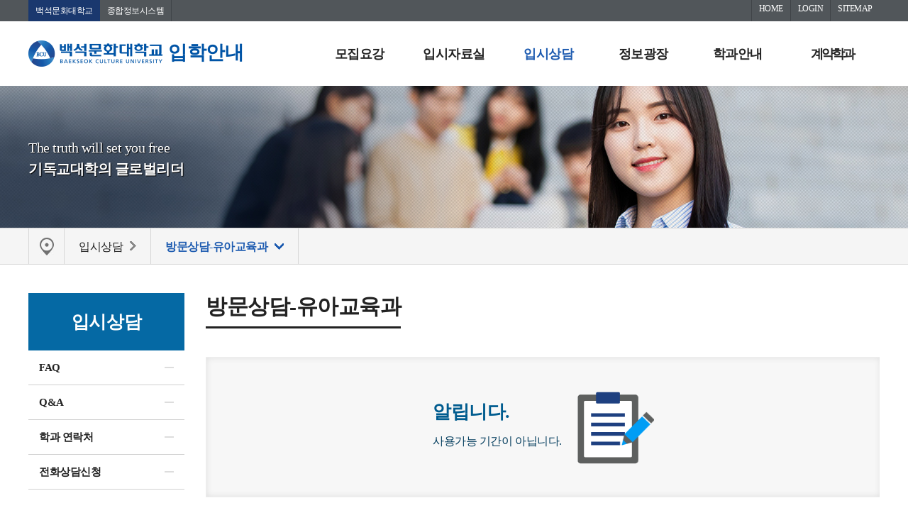

--- FILE ---
content_type: text/html; charset=UTF-8
request_url: https://ipsi.bscu.ac.kr/ipsi/6040/subview.do
body_size: 73462
content:



























 


    
	
	
	
		
			
			
			
			
			
			
			
			
			
			
			
			
			
			
			
			
			
			
			
			
			
			
			
				
			
			
			
			
			
			
			
			
			
			
			
			
			
			
			
			
			
			
		
		
	
	

























 


<!DOCTYPE HTML>
<!--[if lt IE 7 ]><html dir="ltr" lang="ko" class="no-js ie ie6 lte7 lte8 lte9"><![endif]-->
<!--[if IE 7 ]><html dir="ltr" lang="ko" class="no-js ie ie7 lte7 lte8 lte9"><![endif]--> 
<!--[if IE 8 ]><html dir="ltr" lang="ko" class="no-js ie ie8 lte8 lte9"><![endif]-->
<!--[if IE 9 ]><html dir="ltr" lang="ko" class="no-js ie ie9 lte9"><![endif]-->
<!--[if (gt IE 9)|!(IE)]><!--><html dir="ltr" lang="ko" class="no-js"><!--<![endif]-->
  <head>
	<meta charset="UTF-8">
	<title>방문상담-유아교육과</title>
	





























 


 












	
	
		
		
		
	





<meta http-equiv="X-UA-Compatible" content="IE=edge">
<meta id="resResponsiveViewport" name="viewport" content="width=device-width, initial-scale=1, minimum-scale=0.5, maximum-scale=1, user-scalable=yes">

	<meta name="apple-mobile-web-app-title" content="방문상담-유아교육과">
	
	<meta name="description" content="눈부신 당신의 내일, 백석문화대학교가 함께합니다">
	<meta name="keywords" content="백석문화대학교">
	<meta property="og:title" content="방문상담-유아교육과">
	<meta property="og:site_name" content="입학안내">
	<meta property="og:url" content="https://ipsi.bscu.ac.kr:443/ipsi/6040/subview.do?">
	<meta property="og:image" content="">
	<meta property="og:description" content="눈부신 당신의 내일, 백석문화대학교가 함께합니다">
	
	<meta name="twitter:card" content="summary">
	<meta name="twitter:title" content="방문상담-유아교육과">
	<meta name="twitter:url" content="https://ipsi.bscu.ac.kr:443/ipsi/6040/subview.do?">
	<meta name="twitter:image" content="">
	<meta name="twitter:description" content="눈부신 당신의 내일, 백석문화대학교가 함께합니다">

<meta name="generator" content="K2Web Wizard"> 
<meta name="referrer" content="strict-origin-when-cross-origin">

<script async src="https://www.googletagmanager.com/gtag/js?id=G-RN9439K1M8"></script>
<script>
  window.dataLayer = window.dataLayer || [];
  function gtag(){dataLayer.push(arguments);}
  gtag('js', new Date());
 
  gtag('config', "G-RN9439K1M8");
</script>


 

	<script src="/Web-home/js/jquery-1.9.1.min.js"></script>
	<script src="/Web-home/js/jquery-migrate-1.2.1.js"></script>
	<script src="/Web-home/js/jquery-ui-1.11.0.js"></script>
	<script src="/Web-home/plugin/simplemodal/js/jquery.simplemodal-1.4.4.js"></script>
	
	<script src="/Web-home/js/jquery.blockUI.js"></script>
	<script>
		var urlPattern = ".do";
		var defaultTextSiteId = "ipsi";
		var ctxPath = "";
	</script>
	<script src="/Web-home/js/common.js"></script>
	
	<script src="/Web-home/_UI/js/_lib/modernizr.min.js"></script>
	<script src="/Web-home/_UI/js/_lib/jquery.mCustomScrollbar.js"></script>
	<script src="/Web-home/_UI/js/_lib/jquery.jshowoff.js"></script>
	<script src="/Web-home/_UI/js/_lib/jquery.bxslider.js"></script>
	
	
	<link rel="stylesheet" href="/Web-home/_UI/css/common/mCustomScrollbar.css">
	
	
	
	<script src="/Web-home/_SITES/js/common/common.js"></script>
	<script src="/Web-home/fnct/site/user/js/site_user.js"></script>
	
	<link rel="stylesheet" href="/Web-home/_UI/css/common/blockUI.css">
	<link rel="stylesheet" href="/Web-home/_UI/css/common/normalize.css">
	<link rel="stylesheet" href="/Web-home/_SITES/css/common/common.css">
	<link rel="stylesheet" href="/Web-home/_SITES/css/content/content.css">
	<link rel="stylesheet" href="/Web-home/_UI/css/lang/common_ko.css">
			
	
	
	
	
	
	
	
		
	
	

	
		
		
			<link rel="stylesheet" href="/Web-home/content/skin/skin0/style.css">
		
	
	
	
	
	<link rel="stylesheet" href="/Web-home/_UI/css/guide/responsive.css">
	
		
			<!-- PC + TABLET + MOBILE -->
			<link media="only screen and (max-width: 620px)" href="/Web-home/_UI/css/guide/responsiveMobile.css" rel="stylesheet">
			<link media="only screen and (min-width: 621px) and (max-width: 840px)" href="/Web-home/_UI/css/guide/responsiveTablet.css" rel="stylesheet">
			<link media="only screen and (min-width: 841px)" href="/Web-home/_UI/css/guide/responsiveDesktop.css" rel="stylesheet">
		
		
		
		
	
	
	
	 
	
	<link href="/sites/ipsi/masterSkin/ipsi_sub/css/master.css" rel="stylesheet">
	
		
			<!-- PC + TABLET + MOBILE -->
			<link media="only screen and (max-width: 620px)" href="/sites/ipsi/masterSkin/ipsi_sub/css/master_mobile.css" rel="stylesheet">
			<link media="only screen and (min-width: 621px) and (max-width: 840px)" href="/sites/ipsi/masterSkin/ipsi_sub/css/master_tablet.css" rel="stylesheet">
			<link media="only screen and (min-width: 841px)" href="/sites/ipsi/masterSkin/ipsi_sub/css/master_desktop.css" rel="stylesheet">
		
		
		
		
	
	
	
	
	
	
		
			<!-- PC + TABLET + MOBILE -->
			<link media="only screen and (max-width: 620px)" href="/sites/ipsi/style/css/site_contents_Mobile.css" rel="stylesheet">
			<link media="only screen and (min-width: 621px) and (max-width: 840px)" href="/sites/ipsi/style/css/site_contents_Tablet.css" rel="stylesheet">
			<link media="only screen and (min-width: 841px)" href="/sites/ipsi/style/css/site_contents_Desktop.css" rel="stylesheet">
		
		
		
		
	
	
	
	
	<link rel="stylesheet" href="/Web-home/_SITES/css/fnct/fnct.css">
	
		
			<!-- PC + TABLET + MOBILE -->
			<link media="only screen and (max-width: 620px)" href="/Web-home/_SITES/css/fnct/fnctMobile.css" rel="stylesheet">
			<link media="only screen and (min-width: 621px) and (max-width: 840px)" href="/Web-home/_SITES/css/fnct/fnctTablet.css" rel="stylesheet">
			<link media="only screen and (min-width: 841px)" href="/Web-home/_SITES/css/fnct/fnctDesktop.css" rel="stylesheet">
		
		
		
		
	
	
	
		
			<!-- PC + TABLET + MOBILE -->
			<script>
				function adjustStyle(width) {
					var isMobile = true;
					var isTablet = true;
					var $w7viewPort = $("#resResponsiveViewport");
					width = parseInt(width);
					if ( isMobile && (width < 620)) {/*mobile*/
						$("._responsiveObj").removeClass("Desktop");
						$("._responsiveObj").removeClass("Tablet");
						$("._responsiveObj").addClass("Mobile");
						$w7viewPort.attr("content", "width=620, user-scalable=no");
						$("body").css("zoom","1");
					} else if ( isTablet && ((width >= 621) && (width <= 840)) ) {/*Tablet*/
						$("._responsiveObj").removeClass("Desktop");
						$("._responsiveObj").addClass("Tablet");
						$("._responsiveObj").removeClass("Mobile");
						$w7viewPort.attr("content", "width=840, user-scalable=no");
						$("body").css("zoom","1");
					} else if ((width > 841)) {/*Desktop*/
						$("._responsiveObj").addClass("Desktop");
						$("._responsiveObj").removeClass("Tablet");
						$("._responsiveObj").removeClass("Mobile");
						$w7viewPort.attr("content", "width=device-width, initial-scale=1");
						$("body").removeAttr("style");
					}
				}
			</script>
		
		
		
	
	
	<script>
	$(function() {
		if( typeof(window["adjustStyle"]) == "function" ){
			adjustStyle($(this).width());
			
			$(window).resize(function() {
				adjustStyle($(this).width());
			});
		}else{
			$("._responsiveObj").addClass("Desktop");
		}
	});
	</script>
	
	
	
		
		
			<!-- sub,popup,etc -->
		
	
	
	<!-- [M/S RESOURCE] -->
	
	
<link rel="stylesheet" href="/Web-home/fnct/popup/template/css/popup_total.css">    
<script>
	$(document).ready(function() {
		$(".PZwindow").parent("._obj").css("overflow","visible");
	});
	$(function() {
		var id = "";
		var cookieNm = "";
		
		//레이어 팝업
		if( $( "div.PZwindow._LYR" ).size() > 0 ) {
			//보지않음 처리된 레이어팝업 :  fadeOut
			$( "div.PZwindow._LYR" ).each( function() {
				id = $( this ).attr( "id" ).replace( "PZwindow", "" );
				cookieNm = "popup" + id;
				if( getCookie( cookieNm ) != "done" ) {
					$( '#PZwindow' + id ).fadeIn();
				}
			});
			
			//레이어 팝업창 draggable
			$( "div.PZwindow._LYR" ).draggable(); 
		}
		
		//윈도우팝업
		if( $( "div.PZwindow._WINDOW" ).size() > 0 ) {
			//보지않음 처리되지 않은 윈도우팝업 : window.open
			var mgWidth = "";
			var mgHeight = "";
			var lcTop = "";
			var lcLeft = "";
			var artclSj = "";
			var url = "";
			var windowOption = "";
			$( "div.PZwindow._WINDOW" ).each(function() {
				id = $( this ).attr( "id" ).replace( "PZwindow", "" );
				cookieNm = $( this ).find( "input[id='cookieNm" + id + "']" ).val();
				
				if( getCookie( cookieNm ) != "done" ) {
					mgWidth = $( this ).find( "input[id='mgWidth" + id + "']" ).val();
					mgHeight = parseInt( $( this ).find( "input[id='mgHeight" + id + "']" ).val() ) + 20;
					lcTop = $( this ).find( "input[id='lcTop" + id + "']" ).val();
					lcLeft = $( this ).find( "input[id='lcLeft" + id + "']" ).val();
					artclSj = $( this ).find( "input[id='artclSj" + id + "']" ).val();
					url = kurl( "/popup/" + $( "#popupSiteId" ).val() + "/" + id + "/viewWindowPopup" );
					windowOption = "width=" + mgWidth + "px, height=" + mgHeight + "px, left=" + lcLeft + "px, top=" + lcTop + "px";			
					
					window.open( url, artclSj, windowOption );
				}
			});
		}
	});

	function setCookie( name, value, expiredays ) {
		var todayDate = new Date();
		todayDate.setDate( todayDate.getDate() + expiredays );
		document.cookie = name + "=" + escape( value ) + "; path=/; expires=" + todayDate.toGMTString() + ";"
	}

	function PZwindowClose(popupArtclSeq, obj) {
		if ( $( obj ).attr( "checked" ) ) {
			if( $( obj ).val() == "day" ) {									
				setCookie( "popup" + popupArtclSeq, "done" , 1 ); 
			} else if( $( obj ).val() == "week" ) {									
				setCookie( "popup" + popupArtclSeq, "done" , 7 ); 
			} else if( $( obj ).val() == "none" ) {									
				setCookie( "popup" + popupArtclSeq, "done" , 365 ); 
			}
		}
		
		$( '#PZwindow' + popupArtclSeq ).hide();
	}

	function closeWin(popupArtclSeq){
		$( '#PZwindow' + popupArtclSeq ).fadeOut();
	}
	
	function getCookie(name){
		var nameOfCookie = name + "=";
		var x = 0;
		while ( x != document.cookie.length ){
			var y = ( x + nameOfCookie.length );
			if ( document.cookie.substring( x, y ) == nameOfCookie ) {
				if ( ( endOfCookie=document.cookie.indexOf( ";", y ) ) == -1 )
					endOfCookie = document.cookie.length;
					return unescape( document.cookie.substring( y, endOfCookie ) );
				}
				x = document.cookie.indexOf( " ", x ) + 1;
				if ( x == 0 )
					break;
		}
		
		return "";
	}
</script>
	
	
<link type="text/css" rel="stylesheet" href="/Web-home/fnct/globalNavi/gnbTemplet/css/style.css" />
<script>
var zoomLevel = 1;
function jf_zoomScrin(zoomVal) {
	if( zoomVal == 0 ) {
		zoomLevel = 1;
	} else {
		zoomLevel += zoomVal;	
	}
	
	$( "body" ).css( { "zoom":zoomLevel, "-moz-transform":"scale(" + zoomLevel + ")" } );
}

function jf_quickPrint() {
	window.print();
}
</script>

	
	<!-- [FNCT RESOURCE] -->
	
	
<link rel="stylesheet" href="//code.jquery.com/ui/1.11.3/themes/smoothness/jquery-ui.css">
<link rel="stylesheet" href="/sites/ipsi/fnct/bbs/ipsi_counsulting_visit/css/style.css">

<link rel="stylesheet" href="/sites/ipsi/fnct/bbs/ipsi_counsulting_visit/css/style_Mobile.css">
<link rel="stylesheet" href="/sites/ipsi/fnct/bbs/ipsi_counsulting_visit/css/style_Tablet.css">
<link rel="stylesheet" href="/sites/ipsi/fnct/bbs/ipsi_counsulting_visit/css/style_Desktop.css">


<script>
$("#_responsiveTool", parent.document).on("click", function(){
	var mode = $("#_articleFrame", parent.document).attr("class");
	var td = $("._articleTable .artclTable tbody tr td._noData");
	if( $("._articleTable .artclTable tbody tr td._noData").size() > 0 && mode == "Mobile") {
		td.attr( "colspan", 4 );
	}else {
		td.attr( "colspan", $( "._articleTable .artclTable thead tr th" ).size() );
	}
});
$( window ).resize(function() {
	if($("#_editModeTxt", parent.document).length < 1) {
		var td = $("._articleTable .artclTable tbody tr td._noData");
		if( td.size() > 0 ) {	
			setTimeout(function(){
				if($("._responsiveObj").attr("class").indexOf("Mobile") != -1) {
					var cnt = 0;
					$("._articleTable .artclTable thead th").each(function(){
						if($(this).css("display") == "table-cell") cnt++;
					});
					td.attr( "colspan", cnt );
				}else {
					td.attr( "colspan", $( "._articleTable .artclTable thead tr th" ).size() );
				}
			}, 20);
		}
	}
});
$(function() {
	$("._articleTable").on("contextmenu", function(e) {
		return $( "#mouseCtrl" ).size() == 0;
 	});
	$("._articleTable").on("dragstart", function(e) {
		return $( "#mouseCtrl" ).size() == 0;
 	});
	$("._articleTable").on("selectstart", function(e) {
		return $( "#mouseCtrl" ).size() == 0;
 	});

	if( $("._articleTable .artclTable tbody tr td._noData").size() > 0 ) {		
		$("._articleTable .artclTable tbody tr td._noData").attr( "colspan", $( "._articleTable .artclTable thead tr th" ).size() );
	}
	$("._articleTable .artclTable tbody").find(" > tr:even").addClass("_artclEven");
	$("._articleTable .artclTable tbody").find(" > tr:odd").addClass("_artclOdd");
	
	$( "#rgsBgnde" ).datepicker({
		inline: true, 
		dateFormat: "yy.mm.dd",    /* 날짜 포맷 */ 
		prevText: 'PREV', 
		nextText: 'NEXT', 
		showButtonPanel: true,    /* 버튼 패널 사용 */ 
		changeMonth: true,        /* 월 선택박스 사용 */ 
		changeYear: true,        /* 년 선택박스 사용 */ 
		showOtherMonths: true,    /* 이전/다음 달 일수 보이기 */ 
		selectOtherMonths: true,    /* 이전/다음 달 일 선택하기 */ 
		//showOn: "button", 
		//buttonImage: "", 
		//buttonImageOnly: true, 
		minDate: '-30y', 
		closeText: 'X', 
		currentText: 'TODAY', 
		showMonthAfterYear: true,        /* 년과 달의 위치 바꾸기 */ 
		monthNames : ['1', '2', '3', '4', '5', '6', '7', '8', '9', '10', '11', '12'], 
		monthNamesShort : ['1', '2', '3', '4', '5', '6', '7', '8', '9', '10', '11', '12'],  
		//dayNames : ['일', '월', '화', '수', '목', '금', '토'],
		//dayNamesShort : ['일', '월', '화', '수', '목', '금', '토'],
		//dayNamesMin : ['일', '월', '화', '수', '목', '금', '토'],
		showAnim: 'slideDown', 
		/* onClose: function( selectedDate ) {
			$( "#rgsEndde" ).datepicker( "option", "minDate", selectedDate );
		}, */
		onSelect: function( selectedDate ) {
			$( "#rgsEndde" ).datepicker( "option", "minDate", selectedDate );
			$( "form[name='searchForm']" ).submit();
		}
	});
	if( $( "#rgsBgnde" ).val() != "" ) {
		$( "#rgsEndde" ).datepicker( "option", "minDate", $( "#rgsBgnde" ).val() );
	}
	
	$( "#rgsEndde" ).datepicker({
		inline: true, 
		dateFormat: "yy.mm.dd",    /* 날짜 포맷 */ 
		prevText: 'PREV', 
		nextText: 'NEXT', 
		showButtonPanel: true,    /* 버튼 패널 사용 */ 
		changeMonth: true,        /* 월 선택박스 사용 */ 
		changeYear: true,        /* 년 선택박스 사용 */ 
		showOtherMonths: true,    /* 이전/다음 달 일수 보이기 */ 
		selectOtherMonths: true,    /* 이전/다음 달 일 선택하기 */ 
		//showOn: "button", 
		//buttonImage: "img/calendar03.gif", 
		//buttonImageOnly: true, 
		minDate: '-30y', 
		closeText: 'X', 
		currentText: 'TODAY', 
		showMonthAfterYear: true,        /* 년과 달의 위치 바꾸기 */ 
		monthNames : ['1', '2', '3', '4', '5', '6', '7', '8', '9', '10', '11', '12'], 
		monthNamesShort : ['1', '2', '3', '4', '5', '6', '7', '8', '9', '10', '11', '12'],  
		//dayNames : ['일', '월', '화', '수', '목', '금', '토'],
		//dayNamesShort : ['일', '월', '화', '수', '목', '금', '토'],
		//dayNamesMin : ['일', '월', '화', '수', '목', '금', '토'],
		showAnim: 'slideDown', 
		/* onClose: function( selectedDate ) {
			$( "#rgsBgnde" ).datepicker( "option", "maxDate", selectedDate );
		}, */
		onSelect: function( selectedDate ) {
			$( "#rgsBgnde" ).datepicker( "option", "maxDate", selectedDate );
			$( "form[name='searchForm']" ).submit();
		}
	});
	if( $( "#rgsEndde" ).val() != "" ) {
		$( "#rgsBgnde" ).datepicker( "option", "maxDate", $( "#rgsEndde" ).val() );
	}
	
	$("a[onclick*='jf_viewArtcl('], a[onclick*='jf_searchArtcl(']").click(function(event) {
		event.preventDefault();
	});
});

function page_link(page) {
	$( "form[name='pageForm'] input[id='page']" ).val( page );
	$( "form[name='pageForm']" ).submit();
}

function jf_searchArtcl(id, val) {
	//event.preventDefault ? event.preventDefault() : (event.returnValue = false);
	$( "form[name='searchForm'] input[id='" + id + "']" ).val( val );
	$( "form[name='searchForm']" ).submit();
}

function jf_viewArtcl(siteId, fnctNo, bbsArtclSeq, t) {
	//event.preventDefault ? event.preventDefault() : (event.returnValue = false);
	var url = kurl( '/bbs/' + siteId + "/" + fnctNo + "/" + bbsArtclSeq + "/artclView" );
	$( "form[name='viewForm']" ).attr( "action", url );
	$( "form[name='viewForm']" ).submit();
}

function jf_afterPasswordChckSubmit(password, submitUrl) {
	unblockUI();
	$( "form[name='viewForm'] input[name='password']" ).val( password );
	$( "form[name='viewForm']" ).attr( "action", submitUrl );
	$( "form[name='viewForm']" ).submit();
}

function ntcnMssageChk() {
	
	if( $( "#ntcnMssage" ).size() > 0 ) { //등록 전 알림메시지가 있다면
		confirm( $( "#ntcnMssage" ).val(), function(){
			$("form[name='registForm']").attr("onsubmit", "");
			$("form[name='registForm']").submit();
		},function(){});
	}else{
		$("form[name='registForm']").submit();
	}
}

$(document).on("change", "input[name='allCheck']", function(){
	var isChecked = $(this).prop("checked");
	
	if(isChecked){
		$(this).closest("form[name='viewForm']").find(".deleteArtclSeqs").prop("checked", true);
	}else{
		$(this).closest("form[name='viewForm']").find(".deleteArtclSeqs").prop("checked", false);
	}
});

function deleteArtclList(siteId, fnctNo, obj){
	var viewForm = $(obj).closest("._fnctWrap").find("form[name='viewForm']");
	var url = kurl("/bbs/" + siteId + "/" + fnctNo + "/deleteArtclList");
	if($(viewForm).find("input[class='deleteArtclSeqs']:checked").length == 0){
		alert(ktext("msg.deleteValue.select"));
		return;
	}
	$(viewForm).attr("action", url);
	$(viewForm).submit();
}

function updtArtclList(siteId, fnctNo, obj){
	var viewForm = $(obj).closest("._fnctWrap").find("form[name='viewForm']");
	
	if($(viewForm).find("input[class='deleteArtclSeqs']:checked").length == 0){
		alert(ktext("수정할 게시글을 선택해주세요."));
		return;
	}else if($(viewForm).find("input[class='deleteArtclSeqs']:checked").length > 1){
		alert(ktext("수정할 게시글을 1개만 선택해주세요."));
		return;
	}
	
	
	var bbsArtclSeq = $("input[class='deleteArtclSeqs']:checked").val();
	var url = kurl("/bbs/" + siteId + "/" + fnctNo + "/" + bbsArtclSeq + "/artclUpdtView");
	$(viewForm).attr("action", url);
	$(viewForm).submit();
}
</script>

	
	<!-- [END] -->
	
	
	
		
				
		
		
	
	
	<!-- [SITES:S] -->
	
	
	
	<link href="/sites/ipsi/style/css/style.css" rel="stylesheet">

	
		
			<!-- PC + TABLET + MOBILE -->
			<link media="only screen and (max-width: 620px)" href="/sites/ipsi/style/css/style_common_Mobile.css" rel="stylesheet">
			<link media="only screen and (min-width: 621px) and (max-width: 840px)" href="/sites/ipsi/style/css/style_common_Tablet.css" rel="stylesheet">
			<link media="only screen and (min-width: 841px)" href="/sites/ipsi/style/css/style_common_Desktop.css" rel="stylesheet">
		
		
		
		
	  
	
	
	
	
	 
	
	<script src="/sites/ipsi/masterSkin/ipsi_sub/js/script.js"></script>
	
	
	
	<script src="/sites/ipsi/style/js/script.js"></script>

	


























 







<!--[if lt IE 9]>

	<script src="//html5shiv.googlecode.com/svn/trunk/html5.js"></script>
	<script src="//ie7-js.googlecode.com/svn/version/2.1(beta4)/IE9.js"></script>
	<script src="//oss.maxcdn.com/libs/respond.js/1.3.0/respond.min.js"></script>

<![endif]-->

	<link rel="stylesheet" href="/sites/ipsi/style/css/layout.css">
	<link rel="stylesheet" href="/sites/ipsi/style/css/style.css">
	<link rel="stylesheet" href="/sites/guide/style/css/guide.css">
	<!--favicon-->
			<link rel="apple-touch-icon" sizes="57x57" href="/sites/web/images/favicon/apple-icon-57x57.png">
			<link rel="apple-touch-icon" sizes="60x60" href="/sites/web/images/favicon/apple-icon-60x60.png">
			<link rel="apple-touch-icon" sizes="72x72" href="/sites/web/images/favicon/apple-icon-72x72.png">
			<link rel="apple-touch-icon" sizes="76x76" href="/sites/web/images/favicon/apple-icon-76x76.png">
			<link rel="apple-touch-icon" sizes="114x114" href="/sites/web/images/favicon/apple-icon-114x114.png">
			<link rel="apple-touch-icon" sizes="120x120" href="/sites/web/images/favicon/apple-icon-120x120.png">
			<link rel="apple-touch-icon" sizes="144x144" href="/sites/web/images/favicon/apple-icon-144x144.png">
			<link rel="apple-touch-icon" sizes="152x152" href="/sites/web/images/favicon/apple-icon-152x152.png">
			<link rel="apple-touch-icon" sizes="180x180" href="/sites/web/images/favicon/apple-icon-180x180.png">
			<link rel="icon" type="image/png" sizes="192x192"  href="/sites/web/images/favicon/android-icon-192x192.png">
			<link rel="icon" type="image/png" sizes="32x32" href="/sites/web/images/favicon/favicon-32x32.png">
			<link rel="icon" type="image/png" sizes="96x96" href="/sites/web/images/favicon/favicon-96x96.png">
			<link rel="icon" type="image/png" sizes="16x16" href="/sites/web/images/favicon/favicon-16x16.png">
			<link rel="manifest" href="/sites/web/images/favicon/manifest.json">
		<!--favicon-->
	<!-- made -->
	<script src="/sites/guide/style/js/templet.js"></script>	
	<script src="/sites/guide/style/js/guide.js"></script>
  </head>
  <body class="sub _responsiveObj page6040">


	<!--탑유틸메뉴-->
	<div id="topSec">
	  <div class="topSecInner">
		<div class="util_nav">
		  <ul>
			<li><a href="http://www.bscu.ac.kr" target="_blank" title="새창" class="goto_univ">백석문화대학교</a></li>
			<li><a href="/sso_new_move.jsp?to=NTIS" target="_blank" title="새창">종합정보시스템</a></li>
		  </ul>
		</div>
	  </div>
	</div>
	<!--탑유틸메뉴-->

	<!--헤더-->
	<div id="headerSec">
	  <div class="headerSecInner">
		<!--로고-->
		<div class="logo"><a href="/ipsi/index.do"><img src="/sites/ipsi/images/logo.png" alt="백석문화대학교 입학안내"><span>입학안내</span></a></div>
		<!--로고-->
		<!--메인메뉴-->
		<a href="#" class="mMenuOpen">메뉴 열기</a>
		<div id="mainNav">
		  <!--글로벌메뉴-->
			  


























 





<div class="_fnctWrap global_nav" id="_globalNavi">
	
	

	<ul id="_globalUl">
		
			<li class="goToHome">
				<a href="/ipsi/index.do">HOME</a>
			</li>
		
		
			<li class="sign">
				<a href="/subLogin/ipsi/view.do?layout=unknown" >
					
						
						
							LOGIN
						
					
				</a>
			</li>
		
		<li class="goToSitemap">
			<a href="/sitemap/ipsi/siteMapView.do?layout=unknown">SITEMAP</a>
		</li>
		
		
		
		
	</ul>
</div>

	

		  <!--글로벌메뉴-->
		  


























 


    

 
<nav id="menuUItop" class="menuUItop ">
	
	
	
	
	
	
		
		
		
		
			
			
				<div id="top_div" class="top_div div_1">
				<ul id="top_k2wiz_GNB"  class="top_k2wiz_GNB _wizOdr ul_1" >
			
			
			
			<li id="top_li_1_2984" class="li_1_2984 li_1">
		
		
		
		
		
		
		
		
		
		
		
		
		
		
		
			
			
			
			
			
			
			
		
		
		
		
		

		<a 	href="/ipsi/2990/subview.do"
			id="top_k2wiz_GNB_2984" 
			class="top_k2wiz_GNB_2984 a_1 k2wiz_GNB_2220"
			
			
			
			target="_self"
			
			
		>
			
			모집요강
			<input type="hidden" id="top_menuTitle_2984" value="모집요강"/>
		</a>
		
		 	
		
		
		
		
		
			
		
		
		
		
	
		
		
		
		
			
			
			
				<div id="top_div_2984" class="top_div_2984 div_2">
				<ul id="top_k2wiz_GNB_ul_2984"  class="top_k2wiz_GNB_ul_2984 _wizOdr ul_2">
			
			
			<li id="top_li_2_2994" class="li_2_2994 li_2">
		
		
		
		
		
		
		
		
		
		
		
		
		
		
		
		
		
		
		

		<a 	href="/ipsi/2994/subview.do"
			id="top_k2wiz_GNB_2994" 
			class="top_k2wiz_GNB_2994 a_2 k2wiz_GNB_2984"
			
			
			
			target="_self"
			
			
		>
			
			2025_9월입학
			<input type="hidden" id="top_menuTitle_2994" value="2025_9월입학"/>
		</a>
		
		 	
		
		
		
		
		
			
		
		
		
		
	
		
		
		
		
		
			</li>
			<li id="top_li_2_2990" class="li_2_2990 li_2">
		
		
		
		
		
		
		
		
		
		
		
		
		
		
		
		
		
		

		<a 	href="/ipsi/2990/subview.do"
			id="top_k2wiz_GNB_2990" 
			class="top_k2wiz_GNB_2990 a_2 k2wiz_GNB_2984"
			
			
			
			target="_self"
			
			
		>
			
			수시1차
			<input type="hidden" id="top_menuTitle_2990" value="수시1차"/>
		</a>
		
		 	
		
		
		
		
		
			
		
		
		
		
	
		
		
		
		
		
			</li>
			<li id="top_li_2_2991" class="li_2_2991 li_2">
		
		
		
		
		
		
		
		
		
		
		
		
		
		
		
		
		
		

		<a 	href="/ipsi/2991/subview.do"
			id="top_k2wiz_GNB_2991" 
			class="top_k2wiz_GNB_2991 a_2 k2wiz_GNB_2984"
			
			
			
			target="_self"
			
			
		>
			
			수시2차
			<input type="hidden" id="top_menuTitle_2991" value="수시2차"/>
		</a>
		
		 	
		
		
		
		
		
			
		
		
		
		
	
		
		
		
		
		
			</li>
			<li id="top_li_2_2992" class="li_2_2992 li_2">
		
		
		
		
		
		
		
		
		
		
		
		
		
		
		
		
		
		

		<a 	href="/ipsi/2992/subview.do"
			id="top_k2wiz_GNB_2992" 
			class="top_k2wiz_GNB_2992 a_2 k2wiz_GNB_2984"
			
			
			
			target="_self"
			
			
		>
			
			정시
			<input type="hidden" id="top_menuTitle_2992" value="정시"/>
		</a>
		
		 	
		
		
		
		
		
			
		
		
		
		
	
		
		
		
		
		
			</li>
			<li id="top_li_2_2993" class="li_2_2993 li_2">
		
		
		
		
		
		
		
		
		
		
		
		
		
		
			
			
			
			
			
			
			
		
		
		
		
		

		<a 	href="/ipsi/3545/subview.do"
			id="top_k2wiz_GNB_2993" 
			class="top_k2wiz_GNB_2993 a_2 k2wiz_GNB_2984"
			
			
			
			target="_self"
			
			
		>
			
			정시2차
			<input type="hidden" id="top_menuTitle_2993" value="정시2차"/>
		</a>
		
		 	
		
		
		
		
		
			
		
		
		
		
	
		
		
		
		
			
			
			
				<div id="top_div_2993" class="top_div_2993 div_3">
				<ul id="top_k2wiz_GNB_ul_2993"  class="top_k2wiz_GNB_ul_2993 _wizOdr ul_3">
			
			
			<li id="top_li_3_3545" class="li_3_3545 li_3">
		
		
		
		
		
		
		
		
		
		
		
		
		
		
		
		
		
		
		

		<a 	href="/ipsi/3545/subview.do"
			id="top_k2wiz_GNB_3545" 
			class="top_k2wiz_GNB_3545 a_3 k2wiz_GNB_2993"
			
			
			
			target="_self"
			
			
		>
			
			정시추가
			<input type="hidden" id="top_menuTitle_3545" value="정시추가"/>
		</a>
		
		 	
		
		
		
		
		
			
		
		
		
		
	
		
		
		
		
		
		
			
						</li>
					</ul>
				</div>
			
			</li>
			<li id="top_li_2_2995" class="li_2_2995 li_2">
		
		
		
		
		
		
		
		
		
		
		
		
		
		
		
		
		

		<a 	href="/ipsi/2995/subview.do"
			id="top_k2wiz_GNB_2995" 
			class="top_k2wiz_GNB_2995 a_2 k2wiz_GNB_2984"
			
			
			
			target="_self"
			
			
		>
			
			편입학
			<input type="hidden" id="top_menuTitle_2995" value="편입학"/>
		</a>
		
		 	
		
		
		
		
		
			
		
		
		
		
	
		
		
		
		
		
			</li>
			<li id="top_li_2_2996" class="li_2_2996 li_2">
		
		
		
		
		
		
		
		
		
		
		
		
		
		
		
		
		
		

		<a 	href="/ipsi/2996/subview.do"
			id="top_k2wiz_GNB_2996" 
			class="top_k2wiz_GNB_2996 a_2 k2wiz_GNB_2984"
			
			
			
			target="_self"
			
			
		>
			
			2026입시_주요사항
			<input type="hidden" id="top_menuTitle_2996" value="2026입시_주요사항"/>
		</a>
		
		 	
		
		
		
		
		
			
		
		
		
		
	
		
		
		
		
		
		
			
						</li>
					</ul>
				</div>
			
			</li>
			<li id="top_li_1_2985" class="li_1_2985 li_1">
		
		
		
		
		
		
		
		
		
		
		
		
		
			
			
			
			
			
			
			
		
		
		
		
		

		<a 	href="/ipsi/2997/subview.do"
			id="top_k2wiz_GNB_2985" 
			class="top_k2wiz_GNB_2985 a_1 k2wiz_GNB_2220"
			
			
			
			target="_self"
			
			
		>
			
			입시자료실
			<input type="hidden" id="top_menuTitle_2985" value="입시자료실"/>
		</a>
		
		 	
		
		
		
		
		
			
		
		
		
		
	
		
		
		
		
			
			
			
				<div id="top_div_2985" class="top_div_2985 div_2">
				<ul id="top_k2wiz_GNB_ul_2985"  class="top_k2wiz_GNB_ul_2985 _wizOdr ul_2">
			
			
			<li id="top_li_2_2997" class="li_2_2997 li_2">
		
		
		
		
		
		
		
		
		
		
		
		
		
		
		
		
		
		
		

		<a 	href="/ipsi/2997/subview.do"
			id="top_k2wiz_GNB_2997" 
			class="top_k2wiz_GNB_2997 a_2 k2wiz_GNB_2985"
			
			
			
			target="_self"
			
			
		>
			
			공지사항
			<input type="hidden" id="top_menuTitle_2997" value="공지사항"/>
		</a>
		
		 	
		
		
		
		
		
			
		
		
		
		
	
		
		
		
		
		
			</li>
			<li id="top_li_2_2998" class="li_2_2998 li_2">
		
		
		
		
		
		
		
		
		
		
		
		
		
		
		
		
		
		

		<a 	href="/ipsi/2998/subview.do"
			id="top_k2wiz_GNB_2998" 
			class="top_k2wiz_GNB_2998 a_2 k2wiz_GNB_2985"
			
			
			
			target="_self"
			
			
		>
			
			자료실
			<input type="hidden" id="top_menuTitle_2998" value="자료실"/>
		</a>
		
		 	
		
		
		
		
		
			
		
		
		
		
	
		
		
		
		
		
			</li>
			<li id="top_li_2_2999" class="li_2_2999 li_2">
		
		
		
		
		
		
		
		
		
		
		
		
		
		
		
		
		
		

		<a 	href="/ipsi/2999/subview.do"
			id="top_k2wiz_GNB_2999" 
			class="top_k2wiz_GNB_2999 a_2 k2wiz_GNB_2985"
			
			
			
			target="_self"
			
			
		>
			
			전년도 입시결과
			<input type="hidden" id="top_menuTitle_2999" value="전년도 입시결과"/>
		</a>
		
		 	
		
		
		
		
		
			
		
		
		
		
	
		
		
		
		
		
			</li>
			<li id="top_li_2_3000" class="li_2_3000 li_2">
		
		
		
		
		
		
		
		
		
		
		
		
		
		
		
		
		
		

		<a 	href="/ipsi/3000/subview.do"
			id="top_k2wiz_GNB_3000" 
			class="top_k2wiz_GNB_3000 a_2 k2wiz_GNB_2985"
			
			
			
			target="_self"
			
			
		>
			
			입시일정
			<input type="hidden" id="top_menuTitle_3000" value="입시일정"/>
		</a>
		
		 	
		
		
		
		
		
			
		
		
		
		
	
		
		
		
		
		
			</li>
			<li id="top_li_2_3001" class="li_2_3001 li_2">
		
		
		
		
		
		
		
		
		
		
		
		
		
		
		
		
		
		

		<a 	href="/ipsi/3001/subview.do"
			id="top_k2wiz_GNB_3001" 
			class="top_k2wiz_GNB_3001 a_2 k2wiz_GNB_2985"
			
			
			
			target="_self"
			
			
		>
			
			홍보자료
			<input type="hidden" id="top_menuTitle_3001" value="홍보자료"/>
		</a>
		
		 	
		
		
		
		
		
			
		
		
		
		
	
		
		
		
		
		
		
			
						</li>
					</ul>
				</div>
			
			</li>
			<li id="top_li_1_2986" class="li_1_2986 li_1">
		
		
		
		
		
		
		
		
		
		
		
		
		
			
			
			
			
			
			
			
		
		
		
		
		

		<a 	href="/ipsi/3002/subview.do"
			id="top_k2wiz_GNB_2986" 
			class="top_k2wiz_GNB_2986 a_1 k2wiz_GNB_2220"
			
			
			
			target="_self"
			
			
		>
			
			입시상담
			<input type="hidden" id="top_menuTitle_2986" value="입시상담"/>
		</a>
		
		 	
		
		
		
		
		
			
		
		
		
		
	
		
		
		
		
			
			
			
				<div id="top_div_2986" class="top_div_2986 div_2">
				<ul id="top_k2wiz_GNB_ul_2986"  class="top_k2wiz_GNB_ul_2986 _wizOdr ul_2">
			
			
			<li id="top_li_2_3002" class="li_2_3002 li_2">
		
		
		
		
		
		
		
		
		
		
		
		
		
		
		
		
		
		
		

		<a 	href="/ipsi/3002/subview.do"
			id="top_k2wiz_GNB_3002" 
			class="top_k2wiz_GNB_3002 a_2 k2wiz_GNB_2986"
			
			
			
			target="_self"
			
			
		>
			
			FAQ
			<input type="hidden" id="top_menuTitle_3002" value="FAQ"/>
		</a>
		
		 	
		
		
		
		
		
			
		
		
		
		
	
		
		
		
		
		
			</li>
			<li id="top_li_2_3003" class="li_2_3003 li_2">
		
		
		
		
		
		
		
		
		
		
		
		
		
		
		
		
		
		

		<a 	href="/ipsi/3003/subview.do"
			id="top_k2wiz_GNB_3003" 
			class="top_k2wiz_GNB_3003 a_2 k2wiz_GNB_2986"
			
			
			
			target="_self"
			
			
		>
			
			Q&A
			<input type="hidden" id="top_menuTitle_3003" value="Q&A"/>
		</a>
		
		 	
		
		
		
		
		
			
		
		
		
		
	
		
		
		
		
		
			</li>
			<li id="top_li_2_3004" class="li_2_3004 li_2">
		
		
		
		
		
		
		
		
		
		
		
		
		
		
		
		
		
		

		<a 	href="/ipsi/3004/subview.do"
			id="top_k2wiz_GNB_3004" 
			class="top_k2wiz_GNB_3004 a_2 k2wiz_GNB_2986"
			
			
			
			target="_self"
			
			
		>
			
			학과 연락처
			<input type="hidden" id="top_menuTitle_3004" value="학과 연락처"/>
		</a>
		
		 	
		
		
		
		
		
			
		
		
		
		
	
		
		
		
		
		
			</li>
			<li id="top_li_2_4494" class="li_2_4494 li_2">
		
		
		
		
		
		
		
		
		
		
		
		
		
		
		
		
		
		

		<a 	href="/ipsi/4494/subview.do"
			id="top_k2wiz_GNB_4494" 
			class="top_k2wiz_GNB_4494 a_2 k2wiz_GNB_2986"
			
			
			
			target="_self"
			
			
		>
			
			전화상담신청
			<input type="hidden" id="top_menuTitle_4494" value="전화상담신청"/>
		</a>
		
		 	
		
		
		
		
		
			
		
		
		
		
	
		
		
		
		
		
		
			
						</li>
					</ul>
				</div>
			
			</li>
			<li id="top_li_1_2987" class="li_1_2987 li_1">
		
		
		
		
		
		
		
		
		
		
		
		
		
		
		
		
		

		<a 	href="/ipsi/2987/subview.do"
			id="top_k2wiz_GNB_2987" 
			class="top_k2wiz_GNB_2987 a_1 k2wiz_GNB_2220"
			
			
			
			target="_self"
			
			
		>
			
			정보광장
			<input type="hidden" id="top_menuTitle_2987" value="정보광장"/>
		</a>
		
		 	
		
		
		
		
		
			
		
		
		
		
	
		
		
		
		
			
			
			
				<div id="top_div_2987" class="top_div_2987 div_2">
				<ul id="top_k2wiz_GNB_ul_2987"  class="top_k2wiz_GNB_ul_2987 _wizOdr ul_2">
			
			
			<li id="top_li_2_3005" class="li_2_3005 li_2">
		
		
		
		
		
		
		
		
		
		
		
		
		
		
		
		
		
		
		
			
			
		

		<a 	href="https://ipsi.bscu.ac.kr/ipsi/2998/subview.do?enc=[base64]%3D%3D"
			id="top_k2wiz_GNB_3005" 
			class="top_k2wiz_GNB_3005 a_2 k2wiz_GNB_2987"
			
			
			
			target="_self"
			
			
		>
			
			내신성적산출
			<input type="hidden" id="top_menuTitle_3005" value="내신성적산출"/>
		</a>
		
		 	
		
		
		
		
		
			
		
		
		
		
	
		
		
		
		
		
			</li>
			<li id="top_li_2_3006" class="li_2_3006 li_2">
		
		
		
		
		
		
		
		
		
		
		
		
		
		
		
		
		
		
			
			
		

		<a 	href="https://r4-pass02.mncapro.com/bscu/pass/pass.php?CODE=azJGZ2p1dGhBSkZyQnJ5LytNSWdlVUIyYUl0WEo2VzI2VUs1Y1RzSHlwYz0="
			id="top_k2wiz_GNB_3006" 
			class="top_k2wiz_GNB_3006 a_2 k2wiz_GNB_2987"
			
			
			
			target="_self"
			
			
		>
			
			합격자조회
			<input type="hidden" id="top_menuTitle_3006" value="합격자조회"/>
		</a>
		
		 	
		
		
		
		
		
			
		
		
		
		
	
		
		
		
		
		
			</li>
			<li id="top_li_2_3007" class="li_2_3007 li_2">
		
		
		
		
		
		
		
		
		
		
		
		
		
		
		
		
		
		

		<a 	href="/ipsi/3007/subview.do"
			id="top_k2wiz_GNB_3007" 
			class="top_k2wiz_GNB_3007 a_2 k2wiz_GNB_2987"
			
			
			
			target="_self"
			
			
		>
			
			등록금 납부 확인
			<input type="hidden" id="top_menuTitle_3007" value="등록금 납부 확인"/>
		</a>
		
		 	
		
		
		
		
		
			
		
		
		
		
	
		
		
		
		
		
			</li>
			<li id="top_li_2_3008" class="li_2_3008 li_2">
		
		
		
		
		
		
		
		
		
		
		
		
		
		
		
		
		
		
			
			
		

		<a 	href="https://r4-pass02.mncapro.com/bscu/pass/pass.php?CODE=NGp3bjFFZWplQVp6Y3VPV3ROVFR5L3N4UGljQVp0eE9ielhQcEJZa29GRT0="
			id="top_k2wiz_GNB_3008" 
			class="top_k2wiz_GNB_3008 a_2 k2wiz_GNB_2987"
			
			
			
			target="_blank"
			
			
		>
			
			수험번호조회
			<input type="hidden" id="top_menuTitle_3008" value="수험번호조회"/>
		</a>
		
		 	
		
		
		
		
		
			
		
		
		
		
	
		
		
		
		
		
			</li>
			<li id="top_li_2_3009" class="li_2_3009 li_2">
		
		
		
		
		
		
		
		
		
		
		
		
		
		
		
		
		
		
			
			
		

		<a 	href="https://r4-pass02.mncapro.com/bscu/pass/pass.php?CODE=NGp3bjFFZWplQVp6Y3VPV3ROVFR5L3N4UGljQVp0eE9ielhQcEJZa29GRT0="
			id="top_k2wiz_GNB_3009" 
			class="top_k2wiz_GNB_3009 a_2 k2wiz_GNB_2987"
			
			
			
			target="_blank"
			
			
		>
			
			제출서류확인
			<input type="hidden" id="top_menuTitle_3009" value="제출서류확인"/>
		</a>
		
		 	
		
		
		
		
		
			
		
		
		
		
	
		
		
		
		
		
			</li>
			<li id="top_li_2_3010" class="li_2_3010 li_2">
		
		
		
		
		
		
		
		
		
		
		
		
		
		
			
			
			
			
			
			
			
		
		
		
		
		

		<a 	href="/ipsi/6760/subview.do"
			id="top_k2wiz_GNB_3010" 
			class="top_k2wiz_GNB_3010 a_2 k2wiz_GNB_2987"
			
			
			
			target="_self"
			
			
		>
			
			면접/실기고사안내
			<input type="hidden" id="top_menuTitle_3010" value="면접/실기고사안내"/>
		</a>
		
		 	
		
		
		
		
		
			
		
		
		
		
	
		
		
		
		
			
			
			
				<div id="top_div_3010" class="top_div_3010 div_3">
				<ul id="top_k2wiz_GNB_ul_3010"  class="top_k2wiz_GNB_ul_3010 _wizOdr ul_3">
			
			
			<li id="top_li_3_6760" class="li_3_6760 li_3">
		
		
		
		
		
		
		
		
		
		
		
		
		
		
		
		
		
		
		

		<a 	href="/ipsi/6760/subview.do"
			id="top_k2wiz_GNB_6760" 
			class="top_k2wiz_GNB_6760 a_3 k2wiz_GNB_3010"
			
			
			
			target="_self"
			
			
		>
			
			면접(실기)고사 참석확인서
			<input type="hidden" id="top_menuTitle_6760" value="면접(실기)고사 참석확인서"/>
		</a>
		
		 	
		
		
		
		
		
			
		
		
		
		
	
		
		
		
		
		
		
			
						</li>
					</ul>
				</div>
			
			</li>
			<li id="top_li_2_3011" class="li_2_3011 li_2">
		
		
		
		
		
		
		
		
		
		
		
		
		
		
		
		
		
			
			
		

		<a 	href=""
			id="top_k2wiz_GNB_3011" 
			class="top_k2wiz_GNB_3011 a_2 k2wiz_GNB_2987"
			
			
			
			target="_blank"
			
			
		>
			
			실시간경쟁률
			<input type="hidden" id="top_menuTitle_3011" value="실시간경쟁률"/>
		</a>
		
		 	
		
		
		
		
		
			
		
		
		
		
	
		
		
		
		
		
			</li>
			<li id="top_li_2_3012" class="li_2_3012 li_2">
		
		
		
		
		
		
		
		
		
		
		
		
		
		
		
		
		
		

		<a 	href="/ipsi/3012/subview.do"
			id="top_k2wiz_GNB_3012" 
			class="top_k2wiz_GNB_3012 a_2 k2wiz_GNB_2987"
			
			
			
			target="_self"
			
			
		>
			
			원서접수
			<input type="hidden" id="top_menuTitle_3012" value="원서접수"/>
		</a>
		
		 	
		
		
		
		
		
			
		
		
		
		
	
		
		
		
		
		
			</li>
			<li id="top_li_2_3013" class="li_2_3013 li_2">
		
		
		
		
		
		
		
		
		
		
		
		
		
		
		
		
		
		
			
			
		

		<a 	href="https://r4.bscu.ac.kr/applycancel/applycancel.php?serviceLeftYear=2026"
			id="top_k2wiz_GNB_3013" 
			class="top_k2wiz_GNB_3013 a_2 k2wiz_GNB_2987"
			
			
			
			target="_blank"
			
			
		>
			
			원서접수취소
			<input type="hidden" id="top_menuTitle_3013" value="원서접수취소"/>
		</a>
		
		 	
		
		
		
		
		
			
		
		
		
		
	
		
		
		
		
		
			</li>
			<li id="top_li_2_3014" class="li_2_3014 li_2">
		
		
		
		
		
		
		
		
		
		
		
		
		
		
		
		
		
		

		<a 	href="/ipsi/3014/subview.do"
			id="top_k2wiz_GNB_3014" 
			class="top_k2wiz_GNB_3014 a_2 k2wiz_GNB_2987"
			
			
			
			target="_self"
			
			
		>
			
			등록포기신청
			<input type="hidden" id="top_menuTitle_3014" value="등록포기신청"/>
		</a>
		
		 	
		
		
		
		
		
			
		
		
		
		
	
		
		
		
		
		
			</li>
			<li id="top_li_2_6216" class="li_2_6216 li_2">
		
		
		
		
		
		
		
		
		
		
		
		
		
		
			
			
			
			
			
			
			
		
		
		
		
		

		<a 	href="/ipsi/6217/subview.do"
			id="top_k2wiz_GNB_6216" 
			class="top_k2wiz_GNB_6216 a_2 k2wiz_GNB_2987"
			
			
			
			target="_self"
			
			
		>
			
			신입생 안내사항
			<input type="hidden" id="top_menuTitle_6216" value="신입생 안내사항"/>
		</a>
		
		 	
		
		
		
		
		
			
		
		
		
		
	
		
		
		
		
			
			
			
				<div id="top_div_6216" class="top_div_6216 div_3">
				<ul id="top_k2wiz_GNB_ul_6216"  class="top_k2wiz_GNB_ul_6216 _wizOdr ul_3">
			
			
			<li id="top_li_3_6217" class="li_3_6217 li_3">
		
		
		
		
		
		
		
		
		
		
		
		
		
		
		
		
		
		
		

		<a 	href="/ipsi/6217/subview.do"
			id="top_k2wiz_GNB_6217" 
			class="top_k2wiz_GNB_6217 a_3 k2wiz_GNB_6216"
			
			
			
			target="_self"
			
			
		>
			
			등록금 납부
			<input type="hidden" id="top_menuTitle_6217" value="등록금 납부"/>
		</a>
		
		 	
		
		
		
		
		
			
		
		
		
		
	
		
		
		
		
		
			</li>
			<li id="top_li_3_6218" class="li_3_6218 li_3">
		
		
		
		
		
		
		
		
		
		
		
		
		
		
		
		
		
		

		<a 	href="/ipsi/6218/subview.do"
			id="top_k2wiz_GNB_6218" 
			class="top_k2wiz_GNB_6218 a_3 k2wiz_GNB_6216"
			
			
			
			target="_self"
			
			
		>
			
			국가장학금 및 학자금대출 신청
			<input type="hidden" id="top_menuTitle_6218" value="국가장학금 및 학자금대출 신청"/>
		</a>
		
		 	
		
		
		
		
		
			
		
		
		
		
	
		
		
		
		
		
			</li>
			<li id="top_li_3_6219" class="li_3_6219 li_3">
		
		
		
		
		
		
		
		
		
		
		
		
		
		
		
		
		
		

		<a 	href="/ipsi/6219/subview.do"
			id="top_k2wiz_GNB_6219" 
			class="top_k2wiz_GNB_6219 a_3 k2wiz_GNB_6216"
			
			
			
			target="_self"
			
			
		>
			
			입학식(신입생OT) 및 기숙사 신청
			<input type="hidden" id="top_menuTitle_6219" value="입학식(신입생OT) 및 기숙사 신청"/>
		</a>
		
		 	
		
		
		
		
		
			
		
		
		
		
	
		
		
		
		
		
			</li>
			<li id="top_li_3_6220" class="li_3_6220 li_3">
		
		
		
		
		
		
		
		
		
		
		
		
		
		
		
		
		
		

		<a 	href="/ipsi/6220/subview.do"
			id="top_k2wiz_GNB_6220" 
			class="top_k2wiz_GNB_6220 a_3 k2wiz_GNB_6216"
			
			
			
			target="_self"
			
			
		>
			
			학사안내(학번확인, 수강신청, 개강일 등)
			<input type="hidden" id="top_menuTitle_6220" value="학사안내(학번확인, 수강신청, 개강일 등)"/>
		</a>
		
		 	
		
		
		
		
		
			
		
		
		
		
	
		
		
		
		
		
			</li>
			<li id="top_li_3_6547" class="li_3_6547 li_3">
		
		
		
		
		
		
		
		
		
		
		
		
		
		
		
		
		
		
			
			
		

		<a 	href="https://www.bscu.ac.kr/web/3433/subview.do"
			id="top_k2wiz_GNB_6547" 
			class="top_k2wiz_GNB_6547 a_3 k2wiz_GNB_6216"
			
			
			
			target="_self"
			
			
		>
			
			통학버스안내
			<input type="hidden" id="top_menuTitle_6547" value="통학버스안내"/>
		</a>
		
		 	
		
		
		
		
		
			
		
		
		
		
	
		
		
		
		
		
		
			
						</li>
					</ul>
				</div>
			
			</li>
			<li id="top_li_2_6338" class="li_2_6338 li_2">
		
		
		
		
		
		
		
		
		
		
		
		
		
		
		
		
		
			
			
		

		<a 	href="https://r4-pass02.mncapro.com/bscu/pass/pass.php?CODE=azJGZ2p1dGhBSkZyQnJ5LytNSWdlVUIyYUl0WEo2VzI2VUs1Y1RzSHlwYz0="
			id="top_k2wiz_GNB_6338" 
			class="top_k2wiz_GNB_6338 a_2 k2wiz_GNB_2987"
			
			
			
			target="_self"
			
			
		>
			
			수시문서등록신청
			<input type="hidden" id="top_menuTitle_6338" value="수시문서등록신청"/>
		</a>
		
		 	
		
		
		
		
		
			
		
		
		
		
	
		
		
		
		
		
			</li>
			<li id="top_li_2_6339" class="li_2_6339 li_2">
		
		
		
		
		
		
		
		
		
		
		
		
		
		
		
		
		
		

		<a 	href="/ipsi/6339/subview.do"
			id="top_k2wiz_GNB_6339" 
			class="top_k2wiz_GNB_6339 a_2 k2wiz_GNB_2987"
			
			
			
			target="_self"
			
			
		>
			
			전형료 납입증명서
			<input type="hidden" id="top_menuTitle_6339" value="전형료 납입증명서"/>
		</a>
		
		 	
		
		
		
		
		
			
		
		
		
		
	
		
		
		
		
		
		
			
						</li>
					</ul>
				</div>
			
			</li>
			<li id="top_li_1_2988" class="li_1_2988 li_1">
		
		
		
		
		
		
		
		
		
		
		
		
		
			
			
			
			
			
			
			
		
		
		
		
		

		<a 	href="/ipsi/4441/subview.do"
			id="top_k2wiz_GNB_2988" 
			class="top_k2wiz_GNB_2988 a_1 k2wiz_GNB_2220"
			
			
			
			target="_self"
			
			
		>
			
			학과안내
			<input type="hidden" id="top_menuTitle_2988" value="학과안내"/>
		</a>
		
		 	
		
		
		
		
		
			
		
		
		
		
	
		
		
		
		
			
			
			
				<div id="top_div_2988" class="top_div_2988 div_2">
				<ul id="top_k2wiz_GNB_ul_2988"  class="top_k2wiz_GNB_ul_2988 _wizOdr ul_2">
			
			
			<li id="top_li_2_3015" class="li_2_3015 li_2">
		
		
		
		
		
		
		
		
		
		
		
		
		
		
		
			
			
			
			
			
			
			
		
		
		
		
		

		<a 	href="/ipsi/4441/subview.do"
			id="top_k2wiz_GNB_3015" 
			class="top_k2wiz_GNB_3015 a_2 k2wiz_GNB_2988"
			
			
			
			target="_self"
			
			
		>
			
			학과안내
			<input type="hidden" id="top_menuTitle_3015" value="학과안내"/>
		</a>
		
		 	
		
		
		
		
		
			
		
		
		
		
	
		
		
		
		
			
			
			
				<div id="top_div_3015" class="top_div_3015 div_3">
				<ul id="top_k2wiz_GNB_ul_3015"  class="top_k2wiz_GNB_ul_3015 _wizOdr ul_3">
			
			
			<li id="top_li_3_4441" class="li_3_4441 li_3">
		
		
		
		
		
		
		
		
		
		
		
		
		
		
		
		
		
		
		

		<a 	href="/ipsi/4441/subview.do"
			id="top_k2wiz_GNB_4441" 
			class="top_k2wiz_GNB_4441 a_3 k2wiz_GNB_3015"
			
			
			
			target="_self"
			
			
		>
			
			학부과 전체보기
			<input type="hidden" id="top_menuTitle_4441" value="학부과 전체보기"/>
		</a>
		
		 	
		
		
		
		
		
			
		
		
		
		
	
		
		
		
		
		
		
			
						</li>
					</ul>
				</div>
			
			</li>
			<li id="top_li_2_3016" class="li_2_3016 li_2">
		
		
		
		
		
		
		
		
		
		
		
		
		
		
		
		
		
			
			
		

		<a 	href="http://www.bscu.ac.kr/web/3292/subview.do"
			id="top_k2wiz_GNB_3016" 
			class="top_k2wiz_GNB_3016 a_2 k2wiz_GNB_2988"
			
			
			
			target="_blank"
			
			
		>
			
			장학금안내
			<input type="hidden" id="top_menuTitle_3016" value="장학금안내"/>
		</a>
		
		 	
		
		
		
		
		
			
		
		
		
		
	
		
		
		
		
		
			</li>
			<li id="top_li_2_3017" class="li_2_3017 li_2">
		
		
		
		
		
		
		
		
		
		
		
		
		
		
		
		
		
		
			
			
		

		<a 	href="https://www.bscu.ac.kr/web/3433/subview.do"
			id="top_k2wiz_GNB_3017" 
			class="top_k2wiz_GNB_3017 a_2 k2wiz_GNB_2988"
			
			
			
			target="_blank"
			
			
		>
			
			통학버스안내
			<input type="hidden" id="top_menuTitle_3017" value="통학버스안내"/>
		</a>
		
		 	
		
		
		
		
		
			
		
		
		
		
	
		
		
		
		
		
			</li>
			<li id="top_li_2_3018" class="li_2_3018 li_2">
		
		
		
		
		
		
		
		
		
		
		
		
		
		
		
		
		
		
			
			
		

		<a 	href="http://www.bscu.ac.kr/web/2513/subview.do"
			id="top_k2wiz_GNB_3018" 
			class="top_k2wiz_GNB_3018 a_2 k2wiz_GNB_2988"
			
			
			
			target="_blank"
			
			
		>
			
			찾아오시는길
			<input type="hidden" id="top_menuTitle_3018" value="찾아오시는길"/>
		</a>
		
		 	
		
		
		
		
		
			
		
		
		
		
	
		
		
		
		
		
			</li>
			<li id="top_li_2_3020" class="li_2_3020 li_2">
		
		
		
		
		
		
		
		
		
		
		
		
		
		
		
		
		
		
			
			
		

		<a 	href="http://supporter.bscu.ac.kr/sites/supporter/index.do"
			id="top_k2wiz_GNB_3020" 
			class="top_k2wiz_GNB_3020 a_2 k2wiz_GNB_2988"
			
			
			
			target="_blank"
			
			
		>
			
			장애학생지원
			<input type="hidden" id="top_menuTitle_3020" value="장애학생지원"/>
		</a>
		
		 	
		
		
		
		
		
			
		
		
		
		
	
		
		
		
		
		
		
			
						</li>
					</ul>
				</div>
			
			</li>
			<li id="top_li_1_3445" class="li_1_3445 li_1">
		
		
		
		
		
		
		
		
		
		
		
		
		
		
		
		
		

		<a 	href="/ipsi/3445/subview.do"
			id="top_k2wiz_GNB_3445" 
			class="top_k2wiz_GNB_3445 a_1 k2wiz_GNB_2220"
			
			
			
			target="_self"
			
			
		>
			
			계약학과
			<input type="hidden" id="top_menuTitle_3445" value="계약학과"/>
		</a>
		
		 	
		
		
		
		
		
			
		
		
		
		
	
		
		
		
		
			
			
			
				<div id="top_div_3445" class="top_div_3445 div_2">
				<ul id="top_k2wiz_GNB_ul_3445"  class="top_k2wiz_GNB_ul_3445 _wizOdr ul_2">
			
			
			<li id="top_li_2_6024" class="li_2_6024 li_2">
		
		
		
		
		
		
		
		
		
		
		
		
		
		
		
			
			
			
			
			
			
			
		
		
		
		
		

		<a 	href="/ipsi/6605/subview.do"
			id="top_k2wiz_GNB_6024" 
			class="top_k2wiz_GNB_6024 a_2 k2wiz_GNB_3445"
			
			
			
			target="_self"
			
			
		>
			
			입시요강
			<input type="hidden" id="top_menuTitle_6024" value="입시요강"/>
		</a>
		
		 	
		
		
		
		
		
			
		
		
		
		
	
		
		
		
		
			
			
			
				<div id="top_div_6024" class="top_div_6024 div_3">
				<ul id="top_k2wiz_GNB_ul_6024"  class="top_k2wiz_GNB_ul_6024 _wizOdr ul_3">
			
			
			<li id="top_li_3_6605" class="li_3_6605 li_3">
		
		
		
		
		
		
		
		
		
		
		
		
		
		
		
		
		
		
		

		<a 	href="/ipsi/6605/subview.do"
			id="top_k2wiz_GNB_6605" 
			class="top_k2wiz_GNB_6605 a_3 k2wiz_GNB_6024"
			
			
			
			target="_self"
			
			
		>
			
			조기취업형 계약학과 입시요강
			<input type="hidden" id="top_menuTitle_6605" value="조기취업형 계약학과 입시요강"/>
		</a>
		
		 	
		
		
		
		
		
			
		
		
		
		
	
		
		
		
		
		
			</li>
			<li id="top_li_3_6606" class="li_3_6606 li_3">
		
		
		
		
		
		
		
		
		
		
		
		
		
		
		
		
		
		

		<a 	href="/ipsi/6606/subview.do"
			id="top_k2wiz_GNB_6606" 
			class="top_k2wiz_GNB_6606 a_3 k2wiz_GNB_6024"
			
			
			
			target="_self"
			
			
		>
			
			충남형 계약학과 입시요강
			<input type="hidden" id="top_menuTitle_6606" value="충남형 계약학과 입시요강"/>
		</a>
		
		 	
		
		
		
		
		
			
		
		
		
		
	
		
		
		
		
		
		
			
						</li>
					</ul>
				</div>
			
			</li>
			<li id="top_li_2_6025" class="li_2_6025 li_2">
		
		
		
		
		
		
		
		
		
		
		
		
		
		
		
		
		

		<a 	href="/ipsi/6025/subview.do"
			id="top_k2wiz_GNB_6025" 
			class="top_k2wiz_GNB_6025 a_2 k2wiz_GNB_3445"
			
			
			
			target="_self"
			
			
		>
			
			원서접수
			<input type="hidden" id="top_menuTitle_6025" value="원서접수"/>
		</a>
		
		 	
		
		
		
		
		
			
		
		
		
		
	
		
		
		
		
			
			
			
				<div id="top_div_6025" class="top_div_6025 div_3">
				<ul id="top_k2wiz_GNB_ul_6025"  class="top_k2wiz_GNB_ul_6025 _wizOdr ul_3">
			
			
			<li id="top_li_3_6607" class="li_3_6607 li_3">
		
		
		
		
		
		
		
		
		
		
		
		
		
		
		
		
		
		
		
			
			
		

		<a 	href="https://early.bscu.ac.kr/introduce/reception.do"
			id="top_k2wiz_GNB_6607" 
			class="top_k2wiz_GNB_6607 a_3 k2wiz_GNB_6025"
			
			
			
			target="_blank"
			
			
		>
			
			조기취업형 계약학과 원서접수
			<input type="hidden" id="top_menuTitle_6607" value="조기취업형 계약학과 원서접수"/>
		</a>
		
		 	
		
		
		
		
		
			
		
		
		
		
	
		
		
		
		
		
			</li>
			<li id="top_li_3_6608" class="li_3_6608 li_3">
		
		
		
		
		
		
		
		
		
		
		
		
		
		
		
		
		
		
			
			
		

		<a 	href="https://early.bscu.ac.kr/cn/introduce/reception.do"
			id="top_k2wiz_GNB_6608" 
			class="top_k2wiz_GNB_6608 a_3 k2wiz_GNB_6025"
			
			
			
			target="_blank"
			
			
		>
			
			충남형 계약학과 원서접수
			<input type="hidden" id="top_menuTitle_6608" value="충남형 계약학과 원서접수"/>
		</a>
		
		 	
		
		
		
		
		
			
		
		
		
		
	
		
		
		
		
		
		
			
						</li>
					</ul>
				</div>
			
			</li>
			<li id="top_li_2_6026" class="li_2_6026 li_2">
		
		
		
		
		
		
		
		
		
		
		
		
		
		
		
		
		

		<a 	href="/ipsi/6026/subview.do"
			id="top_k2wiz_GNB_6026" 
			class="top_k2wiz_GNB_6026 a_2 k2wiz_GNB_3445"
			
			
			
			target="_self"
			
			
		>
			
			FAQ
			<input type="hidden" id="top_menuTitle_6026" value="FAQ"/>
		</a>
		
		 	
		
		
		
		
		
			
		
		
		
		
	
		
		
		
		
			
			
			
				<div id="top_div_6026" class="top_div_6026 div_3">
				<ul id="top_k2wiz_GNB_ul_6026"  class="top_k2wiz_GNB_ul_6026 _wizOdr ul_3">
			
			
			<li id="top_li_3_6609" class="li_3_6609 li_3">
		
		
		
		
		
		
		
		
		
		
		
		
		
		
		
		
		
		
		
			
			
		

		<a 	href="https://early.bscu.ac.kr/community/faq.do"
			id="top_k2wiz_GNB_6609" 
			class="top_k2wiz_GNB_6609 a_3 k2wiz_GNB_6026"
			
			
			
			target="_blank"
			
			
		>
			
			조기취업형 계약학과 FAQ
			<input type="hidden" id="top_menuTitle_6609" value="조기취업형 계약학과 FAQ"/>
		</a>
		
		 	
		
		
		
		
		
			
		
		
		
		
	
		
		
		
		
		
			</li>
			<li id="top_li_3_6610" class="li_3_6610 li_3">
		
		
		
		
		
		
		
		
		
		
		
		
		
		
		
		
		
		
			
			
		

		<a 	href="https://early.bscu.ac.kr/cn/community/faq.do"
			id="top_k2wiz_GNB_6610" 
			class="top_k2wiz_GNB_6610 a_3 k2wiz_GNB_6026"
			
			
			
			target="_blank"
			
			
		>
			
			충남형 계약학과 FAQ
			<input type="hidden" id="top_menuTitle_6610" value="충남형 계약학과 FAQ"/>
		</a>
		
		 	
		
		
		
		
		
			
		
		
		
		
	
		
		
		
		
		
		
			
						</li>
					</ul>
				</div>
			
						</li>
					</ul>
				</div>
			
			</li>
			<li id="top_li_1_2989" class="li_1_2989 li_1">
		
		
		
		
		
		
		
		
		
		
		
		
		
			
			
			
			
			
			
			
		
		
		
		
		

		<a 	href="/ipsi/3021/subview.do"
			id="top_k2wiz_GNB_2989" 
			class="top_k2wiz_GNB_2989 a_1 k2wiz_GNB_2220"
			
			
			
			target="_self"
			
			
		>
			
			이용안내
			<input type="hidden" id="top_menuTitle_2989" value="이용안내"/>
		</a>
		
		 	
		
		
		
		
		
			
		
		
		
		
	
		
		
		
		
			
			
			
				<div id="top_div_2989" class="top_div_2989 div_2">
				<ul id="top_k2wiz_GNB_ul_2989"  class="top_k2wiz_GNB_ul_2989 _wizOdr ul_2">
			
			
			<li id="top_li_2_3021" class="li_2_3021 li_2">
		
		
		
		
		
		
		
		
		
		
		
		
		
		
		
		
		
		
		

		<a 	href="/ipsi/3021/subview.do"
			id="top_k2wiz_GNB_3021" 
			class="top_k2wiz_GNB_3021 a_2 k2wiz_GNB_2989"
			
			
			
			target="_self"
			
			
		>
			
			로그인
			<input type="hidden" id="top_menuTitle_3021" value="로그인"/>
		</a>
		
		 	
		
		
		
		
		
			
		
		
		
		
	
		
		
		
		
		
			</li>
			<li id="top_li_2_3022" class="li_2_3022 li_2">
		
		
		
		
		
		
		
		
		
		
		
		
		
		
		
		
		
		

		<a 	href="/ipsi/3022/subview.do"
			id="top_k2wiz_GNB_3022" 
			class="top_k2wiz_GNB_3022 a_2 k2wiz_GNB_2989"
			
			
			
			target="_self"
			
			
		>
			
			사이트맵
			<input type="hidden" id="top_menuTitle_3022" value="사이트맵"/>
		</a>
		
		 	
		
		
		
		
		
			
		
		
		
		
			
				</li>
			</ul>
			</div>
			
		
	

	
				</li>
			</ul>
		</div>
	
</nav>

<script>
$(document).ready(function() {
	$("#menuUItop").find("li").children("div").addClass("_childDiv");
	$("._childDiv").parent("li").addClass("_useChildDiv");
});
</script>
		  <a href="#" class="mMenuClose">메뉴 닫기</a>
		  <ul class="mgoSns">
			<li id="youtube-connect"><a href="https://www.youtube.com/channel/UCJT9ifjPoyL6C6UlNJ48uAA" target="_blank" title="새창" ><span>유튜브 바로가기</span></a></li>
			<li id="naver-connect"><a href="https://blog.naver.com/bs_culture" target="_blank" title="새창"><span>네이버 블로그 바로가기</span></a></li>
			<li id="facebook-connect"><a href="https://www.facebook.com/백석문화대학교-BaekSeok-Culture-University-101221805768070" target="_blank" title="새창" ><span>페이스북 바로가기</span></a></li>
			<li id="insta-connect"><a href="https://www.instagram.com/bscu_official" target="_blank" title="새창"><span>인스타그램 바로가기</span></a></li>
			<li id="kakao-connect"><a href="http://pf.kakao.com/_AWrfxb" target="_blank" title="새창"><span>카카오 채널 바로가기</span></a></li>
		  </ul>
		</div>
		<!--메인메뉴-->
	  </div>
	</div>
	<!--헤더-->

	<!--서브비주얼-->
	<div id="sub_visual">
	  <div>
		<span class="span_1">The truth will set you free</span>
		<span class="span_2">기독교대학의 글로벌리더</span>
	  </div>
	</div>	
	<!--서브비주얼-->

	<!--페이지내비-->
	<div id="page_nav">
	  


























 





	<ul id="_pageNavigation">
		<li class="home">HOME</li> 
		
			
		
			
				<li class="pageLocation"><span class="gt">&gt;</span> 입시상담</li>
			
		
		<li class="pageName"><span class="gt">&gt;</span> <strong>방문상담-유아교육과</strong></li>
	</ul>


	</div>
	<!--페이지내비-->

	<!--바디-->
	<div id="bodySec">
	  <div id="wrapContent" class="subContainer">
		<div id="sideA">
		  


























 


    

 
<nav id="menuUIsub" class="menuUIsub ">
	
	
	
	
		<div class="menuSubTitleUI menuSubTitleUI2986" id="menuSubTitleUI2986">
			<h2>입시상담</h2>
		</div>
	
	
	
		
		
		
		
			
			
				<div id="sub_div" class="sub_div div_2">
				<ul id="sub_k2wiz_GNB"  class="sub_k2wiz_GNB _wizOdr ul_2" >
			
			
			
			<li id="sub_li_2_3002" class="li_2_3002 li_2">
		
		
		
		
		
		
		
		
		
		
		
		
		
		
		
		
		
		
		

		<a 	href="/ipsi/3002/subview.do"
			id="sub_k2wiz_GNB_3002" 
			class="sub_k2wiz_GNB_3002 a_2 k2wiz_GNB_2986"
			
			
			
			target="_self"
			
			
		>
			
			FAQ
			<input type="hidden" id="sub_menuTitle_3002" value="FAQ"/>
		</a>
		
		 	
		
		
		
		
		
		
			
		
		
		
	
		
		
		
		
		
			</li>
			<li id="sub_li_2_3003" class="li_2_3003 li_2">
		
		
		
		
		
		
		
		
		
		
		
		
		
		
		
		
		
		

		<a 	href="/ipsi/3003/subview.do"
			id="sub_k2wiz_GNB_3003" 
			class="sub_k2wiz_GNB_3003 a_2 k2wiz_GNB_2986"
			
			
			
			target="_self"
			
			
		>
			
			Q&A
			<input type="hidden" id="sub_menuTitle_3003" value="Q&A"/>
		</a>
		
		 	
		
		
		
		
		
		
			
		
		
		
	
		
		
		
		
		
			</li>
			<li id="sub_li_2_3004" class="li_2_3004 li_2">
		
		
		
		
		
		
		
		
		
		
		
		
		
		
		
		
		
		

		<a 	href="/ipsi/3004/subview.do"
			id="sub_k2wiz_GNB_3004" 
			class="sub_k2wiz_GNB_3004 a_2 k2wiz_GNB_2986"
			
			
			
			target="_self"
			
			
		>
			
			학과 연락처
			<input type="hidden" id="sub_menuTitle_3004" value="학과 연락처"/>
		</a>
		
		 	
		
		
		
		
		
		
			
		
		
		
	
		
		
		
		
		
			</li>
			<li id="sub_li_2_4494" class="li_2_4494 li_2">
		
		
		
		
		
		
		
		
		
		
		
		
		
		
		
		
		
		

		<a 	href="/ipsi/4494/subview.do"
			id="sub_k2wiz_GNB_4494" 
			class="sub_k2wiz_GNB_4494 a_2 k2wiz_GNB_2986"
			
			
			
			target="_self"
			
			
		>
			
			전화상담신청
			<input type="hidden" id="sub_menuTitle_4494" value="전화상담신청"/>
		</a>
		
		 	
		
		
		
		
		
		
			
		
		
		
	

	
				</li>
			</ul>
		</div>
	
</nav>

<script>
$(document).ready(function() {
	$("#menuUIsub").find("li").children("div").addClass("_childDiv");
	$("._childDiv").parent("li").addClass("_useChildDiv");
});
</script>
		</div>
		<div id="sideB">
		  <h1>
			방문상담-유아교육과
		  </h1>
		  <!--탭메뉴-->
		  <div id="menuTab_temp" class="menuTab_temp">
			<a href="#" class="btnTabOpen"></a>
			


























 


    

 
<nav id="menuUItab" class="menuUItab ">
	
	
	
	
	
	

	
</nav>

<script>
$(document).ready(function() {
	$("#menuUItab").find("li").children("div").addClass("_childDiv");
	$("._childDiv").parent("li").addClass("_useChildDiv");
});
</script>
		  </div>
		  <!--탭메뉴-->		  
		  <div id="contentsEditHtml">
	
	
	<input type="hidden" id="siteIdVal" value="ipsi"/>
	
	<div class="contntMaster">
		/WEB-INF/jsp/k2web/com/cop/site/layout.jsp<br>
		ipsi_sub
	</div>
	
	


























 



	
	
	
	
	
	
	<script>
		$(function(){
			$("body").addClass("_msMain");
			
			//*** 메뉴 활성화 ********************************************//
			if($("#pathMenuSeqs").size() > 0){
				var pathMenuSeqs = $("#pathMenuSeqs").val().split(",");
				var tempClass = "";
				$(".top_k2wiz_GNB").each(function(){
					$(this).find(".li_1").each(function(i){
						for(var j=0;j<pathMenuSeqs.length;j++){
							var menuSeq = pathMenuSeqs[j];
							var activeTop = $(".top_k2wiz_GNB_"+menuSeq);
							var activeSub = $(".sub_k2wiz_GNB_"+menuSeq);
							var activeTab = $(".tab_k2wiz_GNB_"+menuSeq);
							
							$(activeTop).addClass("_active");
							$(activeSub).addClass("_active");
							$(activeTab).addClass("_active");
							
							$(activeTop).parent(".li_1").addClass("_active _menuOn");
							$(activeSub).parent("li").addClass("_active");
							$(activeTab).parent("li").addClass("_active");
						}
						
						if( $(this).hasClass("_menuOn") ){
							tempClass = "eQ";
							var num = i+1;
							if(num<10){
								tempClass += "0"+num;
							}else{
								tempClass += num;
							}
						}
					});
				});
				
				$("body").addClass(tempClass);
				
				var findmenuUItop = $(".menuUItop").length;
				if (findmenuUItop > 0 ) {
					$(".menuUItop").find("li").children("div").addClass("_childDiv");
					$("._childDiv").parent("li").addClass("_useChildDiv");
				} else {
					//console.log("없다");
				}
			}
			
			$(".menuUItop,.menuUIsub,.menuUItab").each(function(){
				//$(this).removeAttr("id");
				$(this).find("div,ul,li").removeAttr("id");
			});
			
			$(".menuUItop ul.ul_1 li.li_1 .div_2").append("<span class=\"navGab\"></span>");
		});
	</script>
	
	
	
	<input type="hidden" id="pathMenuSeqs" value="2220,2986,6040"/>

	
	
	
	<!-- visitLog 주석(layout.jsp) -->
	
	<script>
		/*================================================
		contents screen height getting
		================================================*/

		//20230724 Sim
		if(document.location.protocol == 'http:'){
	
			document.location.href = document.location.href.replace('http:','https:');

		}
		

		function _conArticleInit() {
			_conArticleContent = document.getElementById('_contentBuilder');
			_conArticleHeight = _lastObjHeight() + 'px';
			
			if($("._contentBuilder > .multipleDiv").length > 0){
				divHeight = 0;
				/* $("._contentBuilder > .multipleDiv").each(function(){
					divHeight += $(this).outerHeight();
				}); */
				_conArticleHeight = 'auto';
			}
			if(_conArticleContent.style.height != _conArticleHeight)
				_conArticleContent.style.height = _conArticleHeight;
		}
		
		function _lastObjHeight(obj) {
			var lastObjHeight = 0;
			var selector = "._contentBuilder > ._obj";
			if($("._contentBuilder").find(".multipleContentsDiv").length > 0){
				selector = "._contentBuilder > .multipleDiv._selDiv > .multipleContentsDiv > ._obj";
			}
			selector += ":not([class*='_readyDel']";
			if( obj!=null && obj!=undefined && $(obj).size()>0 ) {
				selector += ",[id='" + $(obj).attr("id") + "']";
			}
			selector += ")";
			
			if($(selector).size() > 0){ 
				var objHeight = 0;
				$(selector).each(function(i){
					objHeight = $(this).position().top + $(this).outerHeight();
					
					if(lastObjHeight < objHeight){
						lastObjHeight = objHeight;
					}
				});
			}
			
			return lastObjHeight;
		}
		
		$(document).ready(function(){
			var editMode = $("#editMode").val();
			if(editMode == null || editMode == ''){
				editMode = 'basic';
			}
			$("#_contentBuilder").addClass("_k2__WiZaRd_" + editMode.toLowerCase());
			
			if($("#_contentBuilder").hasClass("_k2__WiZaRd_general")) {
				$("body").removeClass("_msMain");
			} else {
				$("body").addClass("_msMain");
				$(window).on("load resize scroll", function() {
					_conArticleInit();
				});
			}
		});	
		
		$(document).on("click", "._fnctAdmin ", function(){
			if($("body").find("div").hasClass("blockUI")) {
				$("body").css("overflow-y","");
			}else{
				$("body").css("overflow-y","hidden");
			}
		});
	</script>
	
	<input id="editMode" type="hidden" value="GENERAL">
	
	
	<!-- //// SITE_MENU_FNCT_CHECK_SUM don't delete! ///// -->
	
	
	<article id="_contentBuilder" class="_contentBuilder">
		
		
			

























 




<div class="_obj _objWidget _active" id="menu6040_obj5027" style=""> 
 <div class="hidden widgetInfo">
   fnctId=bbs,fnctNo=1491 
 </div>
 





























 






	








	


	




	








	
	
		<div class="_msgWrap _result">
			<div class="_inner">
				<div class="_message">
					<h2>알립니다.</h2>
					<p>
						사용가능 기간이 아닙니다.
					</p>
				</div><!-- END class="_message" -->
				
			</div><!-- END class="_inner" -->
		</div><!-- END class="_msgWrap _result" -->
	


	 
</div>
		
	</article>
	
	
	

























 


</div>
		</div>		
	  </div>
	</div>
	<!--바디-->

	<!--풋터-->
	<div id="footerSec">
	  <div class="footerMenuWrap">
		<div class="footerSecInner">
		  <!--바로가기-->
		  <div class="footer_nav">
			<h2>바로가기</h2>
			<ul>
			  <li><a href="http://www.bscu.ac.kr/web/2492/subview.do" target="_blank" title="새창">개인정보처리방침</a></li>
			  <li><a href="http://www.bscu.ac.kr/web/2492/subview.do" target="_blank" title="새창">영상정보처리기기관리방침</a></li>
			  <li><a href="http://www.bscu.ac.kr/web/2323/subview.do" target="_blank" title="새창">이메일무단수집거부</a></li>
			  <li><a href="/volunteer/2969/subview.do">찾아오시는길</a></li>
			</ul>
		  </div>
		  <!--바로가기-->
		</div>
	  </div>
	  <div class="goSns">
		<a href="https://www.youtube.com/channel/UCJT9ifjPoyL6C6UlNJ48uAA" target="_blank" title="새창"><img src="/sites/ipsi/images/btn_youtube.png" alt="유튜브 아이콘"></a>
	  	<a href="https://blog.naver.com/bs_culture" target="_blank" title="새창"><img src="/sites/ipsi/images/btn_blog.png" alt="네이버 BLOG 아이콘"></a>
	  	<a href="https://www.facebook.com/백석문화대학교-BaekSeok-Culture-University-101221805768070" target="_blank" title="새창"><img src="/sites/ipsi/images/btn_facebook.png" alt="페이스북 아이콘"></a>
	  	<a href="https://www.instagram.com/bscu_official" target="_blank" title="새창"><img src="/sites/ipsi/images/btn_insta.png" alt="인스타그램 아이콘"></a>
	  	<a href="http://pf.kakao.com/_AWrfxb" target="_blank" title="새창"><img src="/sites/ipsi/images/btn_kakao.png" alt="카카오채널 아이콘"></a>
	  </div>
	  <div class="footerInfoWrap">
		<div class="footerSecInner">
		  <!--주소-->
		  <address><span>31065 </span>충청남도 천안시 동남구 백석대학로 1-2 자유관 103호(입학관리처) <span>TEL. 041-550-0563~5  /  FAX. 041-550-0569 </span></address>
		  <!--주소-->
		  <!--카피라이트-->
		  <p class="copyright">Copyright© BAEKSEOK CULTURE  UNIVERSITY. All rights reserved.</p>
		  <!--카피라이트-->
		</div>
	  </div>
	</div>
	<!--풋터-->


  


























 



	
<link rel="stylesheet" href="/Web-home/fnct/popup/template/css/popup_total.css">    
<script>
	$(document).ready(function() {
		$(".PZwindow").parent("._obj").css("overflow","visible");
	});
	$(function() {
		var id = "";
		var cookieNm = "";
		
		//레이어 팝업
		if( $( "div.PZwindow._LYR" ).size() > 0 ) {
			//보지않음 처리된 레이어팝업 :  fadeOut
			$( "div.PZwindow._LYR" ).each( function() {
				id = $( this ).attr( "id" ).replace( "PZwindow", "" );
				cookieNm = "popup" + id;
				if( getCookie( cookieNm ) != "done" ) {
					$( '#PZwindow' + id ).fadeIn();
				}
			});
			
			//레이어 팝업창 draggable
			$( "div.PZwindow._LYR" ).draggable(); 
		}
		
		//윈도우팝업
		if( $( "div.PZwindow._WINDOW" ).size() > 0 ) {
			//보지않음 처리되지 않은 윈도우팝업 : window.open
			var mgWidth = "";
			var mgHeight = "";
			var lcTop = "";
			var lcLeft = "";
			var artclSj = "";
			var url = "";
			var windowOption = "";
			$( "div.PZwindow._WINDOW" ).each(function() {
				id = $( this ).attr( "id" ).replace( "PZwindow", "" );
				cookieNm = $( this ).find( "input[id='cookieNm" + id + "']" ).val();
				
				if( getCookie( cookieNm ) != "done" ) {
					mgWidth = $( this ).find( "input[id='mgWidth" + id + "']" ).val();
					mgHeight = parseInt( $( this ).find( "input[id='mgHeight" + id + "']" ).val() ) + 20;
					lcTop = $( this ).find( "input[id='lcTop" + id + "']" ).val();
					lcLeft = $( this ).find( "input[id='lcLeft" + id + "']" ).val();
					artclSj = $( this ).find( "input[id='artclSj" + id + "']" ).val();
					url = kurl( "/popup/" + $( "#popupSiteId" ).val() + "/" + id + "/viewWindowPopup" );
					windowOption = "width=" + mgWidth + "px, height=" + mgHeight + "px, left=" + lcLeft + "px, top=" + lcTop + "px";			
					
					window.open( url, artclSj, windowOption );
				}
			});
		}
	});

	function setCookie( name, value, expiredays ) {
		var todayDate = new Date();
		todayDate.setDate( todayDate.getDate() + expiredays );
		document.cookie = name + "=" + escape( value ) + "; path=/; expires=" + todayDate.toGMTString() + ";"
	}

	function PZwindowClose(popupArtclSeq, obj) {
		if ( $( obj ).attr( "checked" ) ) {
			if( $( obj ).val() == "day" ) {									
				setCookie( "popup" + popupArtclSeq, "done" , 1 ); 
			} else if( $( obj ).val() == "week" ) {									
				setCookie( "popup" + popupArtclSeq, "done" , 7 ); 
			} else if( $( obj ).val() == "none" ) {									
				setCookie( "popup" + popupArtclSeq, "done" , 365 ); 
			}
		}
		
		$( '#PZwindow' + popupArtclSeq ).hide();
	}

	function closeWin(popupArtclSeq){
		$( '#PZwindow' + popupArtclSeq ).fadeOut();
	}
	
	function getCookie(name){
		var nameOfCookie = name + "=";
		var x = 0;
		while ( x != document.cookie.length ){
			var y = ( x + nameOfCookie.length );
			if ( document.cookie.substring( x, y ) == nameOfCookie ) {
				if ( ( endOfCookie=document.cookie.indexOf( ";", y ) ) == -1 )
					endOfCookie = document.cookie.length;
					return unescape( document.cookie.substring( y, endOfCookie ) );
				}
				x = document.cookie.indexOf( " ", x ) + 1;
				if ( x == 0 )
					break;
		}
		
		return "";
	}
</script>
	

	
	
	
	
	
	
	
	
	<input type="hidden" id="popupSiteId" value="ipsi">
	

</body>
</html>




--- FILE ---
content_type: text/css
request_url: https://ipsi.bscu.ac.kr/Web-home/content/skin/skin0/style.css
body_size: 3381
content:
@charset "utf-8";
@import "/Web-home/content/css/contentCommon.css";

/*저장경로:Web-home/content/skin/skin0/style.css*/

/******************************************************
    title
*****************************************************
._contentBuilder ._obj._objHeading .objHeading_h2,
._contentBuilder ._obj._objHeading .objHeading_h3,
._contentBuilder ._obj._objHeading .objHeading_h4,
._contentBuilder ._obj._objHeading .objHeading_h5,
._contentBuilder ._obj._objHeading .objHeading_h6 {
	line-height: 2;
}
._contentBuilder ._obj._objHeading .objHeading_h2 {
}
._contentBuilder ._obj._objHeading .objHeading_h3 {
}
._contentBuilder ._obj._objHeading .objHeading_h4 {
}
._contentBuilder ._obj._objHeading .objHeading_h5 {
}
._contentBuilder ._obj._objHeading .objHeading_h6 {
}
*/
/******************************************************
    ul/ol
*****************************************************
._contentBuilder ._obj._objHtml ul li ,
._contentBuilder ._obj._objTag ul li {
	
}
._contentBuilder ._obj._objHtml ol li {
	display: list-item;
}
*/
/******************************************************
    table
*****************************************************
._contentBuilder ._obj._objHtml table ,
._contentBuilder ._obj._objTag table {
	border-top-color: #000 !important;
	border-top-style: solid !important;
	border-top-width: 1px !important;
	border-left-color: #000 !important;
	border-left-style: solid !important;
	border-left-width: 1px !important;
	background-color: #fff;
}
._contentBuilder ._obj._objHtml table th,
._contentBuilder ._obj._objHtml table td ,
._contentBuilder ._obj._objTag table th,
._contentBuilder ._obj._objTag table td {
	border-width: 0 1px 1px 0 !important;
	border-color: #000 !important;
	width: auto;
	padding: 6px;
}
._contentBuilder ._obj._objHtml table thead th ,
._contentBuilder ._obj._objTag table thead th {
	text-align: center;
	background-color: #f3f3f3;
}
._contentBuilder ._obj._objHtml table tbody th ,
._contentBuilder ._obj._objTag table tbody th {
	text-align: center;
	background-color: #f7f7f7;
}
*/
/******************************************************
    photoSlide - SlideShowOff
*****************************************************
._contentBuilder ._obj._objImage .dummyImageDataList .jshowoff .jshowoff-controls a {
    width: 32px;
    height: 52px;
    margin-top: -26px;
    background: url("/Web-home/content/skin/skin1/images/btnHandler.gif") no-repeat;
}
._contentBuilder ._obj._objImage .dummyImageDataList .jshowoff .jshowoff-controls .jshowoff-prev {
    background-position: 0 0;
}
._contentBuilder ._obj._objImage .dummyImageDataList .jshowoff .jshowoff-controls .jshowoff-next {
    background-position: -32px 0;
}
*/
/******************************************************
    photoSlide - SlideThumb
*****************************************************
._contentBuilder ._obj._objImage .dummyImageDataList .slideImage .slideThumb{
	height: 54px;
}
._contentBuilder ._obj._objImage .dummyImageDataList .slideImage .slideThumb .imageDataList.imageType_thumb li{
	border-color: #fff;
	width: 60px !important;
	height: 50px !important;
}
._contentBuilder ._obj._objImage .dummyImageDataList .slideImage .slideThumb .imageDataList.imageType_thumb li._active{
	border-color: #000;
}
*/

--- FILE ---
content_type: text/css
request_url: https://ipsi.bscu.ac.kr/Web-home/_UI/css/guide/responsive.css
body_size: 125273
content:
@charset "utf-8";

/*form.css*/
/*[S]===============================================
 * =responsive.less
 * =message.less
 * =button.less
 * =guide.less
 * =form.less
 * */
._text-indent {
  text-indent: -5000px;
  font-size: 0;
}
._inline-block {
  display: inline-block;
  zoom: 1;
  *display: block;
}
._overflow {
  overflow: hidden;
  position: relative;
}
._text-overflow {
  text-overflow: ellipsis;
  white-space: nowrap;
  overflow: hidden;
  display: block;
  word-wrap: break-word;
}
._clear:before,
._clear:after {
  clear: both;
  display: block;
  content: "";
}
._dl {
  padding: 0 1em;
  background: url("/Web-home/_UI/images/common/labelGab.gif") no-repeat left 50%;
  overflow: hidden;
  position: relative;
  display: inline-block;
  zoom: 1;
  *display: block;
}
._dl dt,
._dl dd {
  display: inline-block;
  zoom: 1;
  *display: block;
  color: #777;
}
._dl dt {
  margin-right: 0.5em;
}
._dl dd {
  color: #333;
}
._dl._noGab {
  padding: 0 1em 0 0;
  background-image: none;
}
/*[E]===============================================*/
/*
 * less variable - this page
 */
/*[E]===============================================*/
/*
 * ul li
 */
ul._hor li,
ul._ver li {
  margin-bottom: 0.5em;
}
ul._hor li {
  display: inline-block;
  zoom: 1;
  *display: block;
  margin-right: 20px;
  line-height: 28px;
}
ul._hor.twoMore li {
  line-height: 18.666666666666668px;
}
ul._hor.widthFix li {
  margin-right: 0;
  width: 90px;
}
ul._ver li {
  line-height: 28px;
}
/*
 * 화면상단 폼박스
 */
._headWrite {
  text-align: center;
  border: 1px #dddddd solid;
}
._headWrite ._inner {
  display: inline-block;
  zoom: 1;
  *display: block;
}
/*
 * view상단
 */
._viewInfoHead {
  text-align: right;
  margin-bottom: .5em;
}
._viewInfoHead dl {
  padding: 0 1em;
  background: url("/Web-home/_UI/images/common/labelGab.gif") no-repeat left 50%;
  overflow: hidden;
  position: relative;
  display: inline-block;
  zoom: 1;
  *display: block;
}
._viewInfoHead dl dt,
._viewInfoHead dl dd {
  display: inline-block;
  zoom: 1;
  *display: block;
  color: #777;
}
._viewInfoHead dl dt {
  margin-right: 0.5em;
}
._viewInfoHead dl dd {
  color: #333;
}
._viewInfoHead dl._noGab {
  padding: 0 1em 0 0;
  background-image: none;
}
._viewInfoHead dl._last {
  padding: 0 0 0 1em;
}
/*
 * 검색
 */
._search {
  padding-right: 28px;
  position: relative;
  height: 30px;
}
._search fieldset,
._search select,
._search label,
._search input,
._search span {
  float: left;
}
._search label,
._search span {
  line-height: 28px;
}
._search label {
  font-size:1em;
  font-weight: 600;
  color: #4285f4;
}
._search label,
._search span,
._search input[type="text"] {
  margin-left: 0.5em;
}
._search input[type="text"] {
  padding: 0;
  text-indent: 0.5em;
}
._search ._submit {
  text-indent: -5000px;
  font-size: 0;
  position: absolute;
  top: 0;
  right: 0;
  border: 0;
  margin-right: 0;
  width: 28px;
  height: 30px;
  line-height: 30px;
  background: url("/Web-home/_UI/images/common/btnSearch.png") #4d4b4a no-repeat 50% 50%;
}
/*
 * 입/출력 레이아웃
 */
._view,
._write {
  border-top: 1px #333 solid;
  position: relative;
}
._view ._form,
._write ._form {
  padding-left: 125px;
}
._view ._form ._label,
._write ._form ._label {
  width: 110px;
}
._view._labelW01 ._form,
._write._labelW01 ._form {
  padding-left: 140px;
}
._view._labelW01 ._form ._label,
._write._labelW01 ._form ._label {
  width: 125px;
}
._view._labelW02 ._form,
._write._labelW02 ._form {
  padding-left: 155px;
}
._view._labelW02 ._form ._label,
._write._labelW02 ._form ._label {
  width: 140px;
}
._view._labelW03 ._form,
._write._labelW03 ._form {
  padding-left: 170px;
}
._view._labelW03 ._form ._label,
._write._labelW03 ._form ._label {
  width: 155px;
}
._view._labelW04 ._form,
._write._labelW04 ._form {
  padding-left: 200px !important;
}
._view._labelW04 ._form ._label,
._write._labelW04 ._form ._label {
  width: 185px !important;
}
._view._labelW05 ._form,
._write._labelW05 ._form {
  padding-left: 235px !important;
}
._view._labelW05 ._form ._label,
._write._labelW05 ._form ._label {
  width: 215px !important;
}
/*
 * 입력/출력
 */
._form {
  position: relative;
  border-bottom: 1px #d3d3d3 solid;
  padding: 10px 0 10px 0;
  min-height: 28px;
  height: auto !important;
  _height: 28px;
  /*
	 * ._label 과 ._insert를 상하로 배치
	 * */
  /*
	 * 통계표시
	 * */
}
._form ._label,
._form ._insert {
  padding: 2px 0;
  color: #666;
  line-height: 28px;
  min-height: 28px;
  height: auto !important;
  _height: 28px;
}
._form ._label {
  font-weight: 600;
  position: absolute;
  top: 10px;
  left: 5px;
  color: #000;
  font-size:1em;
  background: url("/Web-home/_UI/images/common/labelGab.gif") no-repeat right 50%;
}
._form ._label mark.must {
  float: left;
  margin-top: 8px;
  margin-right: 5px;
  width: 8px;
  height: 8px;
  text-indent: -5000px;
  background: url("/Web-home/_UI/images/common/must.gif") no-repeat;
  overflow: hidden;
  padding: 0;
}
._form ._label ._iHelp {
  position: absolute;
  right: 10px;
  top: 9px;
  display: inline-block;
  width: 15px;
  height: 15px;
  border-radius: 9px;
  overflow: hidden;
  text-indent: -5000px;
  background-color: #00869a;
  background-image: url("../../images/common/iHelp.png");
  background-repeat: no-repeat;
  background-position: 50% 50%;
  cursor: help;
  margin-left: 7px;
  vertical-align: text-bottom;
}
._form ._textCount {
  line-height: 1.5;
  font-size: 0.9em;
}
._form ._textCount em span {
  color: #db0925;
  font-weight: 600;
}
._form ._insert {
  display: block;
  margin-right: 5px;
  position: relative;
}
._form ._insert .labelCheck {
  float: left;
  margin-top: 8px;
  margin-right: 5px;
}
._form ._insert ._editor {
  background-color: #eee;
  min-height: 300px;
  height: auto !important;
  _height: 300px;
}
._form ._insert .button {
  display: inline-block;
  height: 28px;
  line-height: 28px;
}
._form ._insert ._intOpt {
  margin-top: 0.5em;
  padding: 0.5em 1em;
  background-color: #f9f9f0;
  border: 1px #e3e3ba solid;
}
._form ._insert ._intOpt ._strong,
._form ._insert ._intOpt strong {
  color: #5e5e26;
}
._form ._insert ._intOpt ._intOpt {
  background-color: #eaeacc;
  border: 1px #d4d495 solid;
}
._form ._insert ._valCheck {
  display: inline-block;
  zoom: 1;
  *display: block;
  position: relative;
}
._form ._insert ._valCheck ._formCheck {
  position: absolute;
  left: 0;
  top: -33px;
}
._form ._insert ._valCheck ._formCheck ._err {
  white-space: nowrap;
}
._form ._insert ._multiSelectBox {
  max-width: 300px;
  width: 100%;
  height: 60px;
}
._form ._insert._comment {
  background-color: #f0f5fe;
  border: 1px #bad3fb solid;
}
._form ._insert._comment textarea {
  float: left;
  width: 610px;
  height: 63px;
  padding: 5px;
  background-color: #f4f4f4;
}
._form ._insert._comment .button {
  float: right;
  border: 0;
}
._form ._insert._comment .button a {
  color: #fff;
}
._form ._insert._result {
  background-color: #f7f7f7;
  border: 1px #eee solid;
}
._form ._insert._useMeter {
  min-height: 7px;
  height: auto !important;
  _height: 7px;
}
._form ._insert._useHelp {
  padding-right: 24px;
}
._form ._insert._useHelp ._iHelp {
  right: 0;
}
._form._title {
  padding-left: 0;
}
._form._title ._label {
  display: none;
}
._form._title ._insert {
  font-weight: bold;
  text-align: center;
}
._form._both {
  padding-left: 0;
}
._form._both ._label,
._form._both ._insert {
  margin-left: 0;
  width: 99.7% !important;
}
._form._both ._label iframe.agreement,
._form._both ._insert iframe.agreement {
  width: 99.7% !important;
  border: 1px #ddd solid;
  height: 300px;
}
._form._both ._label {
  position: static;
  display: block;
  background-image: none;
}
._form._totalCount {
  background-color: #ebf2fe;
}
._form._totalCount ._label,
._form._totalCount ._insert {
  font-size: 1.4em;
}
._form._totalCount ._label {
  color: #07337c;
}
input[type="checkbox"] {
  border-radius: 0;
}
input[type="checkbox"],
input[type="radio"] {
  /*
	border: 1px @inputBorder solid;
	background-color: #fff;
	*/
}
input[type="text"],
input[type="password"],
input[type="color"],
input[type="date"],
input[type="datetime"],
input[type="datetime-local"],
input[type="email"],
input[type="file"],
input[type="month"],
input[type="number"],
input[type="range"],
input[type="search"],
input[type="tel"],
input[type="time"],
input[type="url"],
input[type="week"],
textarea {
  border-width: 1px;
  border-color: #cccccc;
  border-style: solid;
  border-radius: 0;
  -webkit-appearance: none;
}
input[type="text"],
input[type="password"],
input[type="color"],
input[type="date"],
input[type="datetime"],
input[type="datetime-local"],
input[type="email"],
input[type="file"],
input[type="month"],
input[type="number"],
input[type="range"],
input[type="search"],
input[type="tel"],
input[type="time"],
input[type="url"],
input[type="week"],
.selectboxit-container {
  height: 28px;
  line-height: 28px;
}
input[type="text"]:focus,
input[type="password"]:focus,
input[type="color"]:focus,
input[type="date"]:focus,
input[type="datetime"]:focus,
input[type="datetime-local"]:focus,
input[type="email"]:focus,
input[type="file"]:focus,
input[type="month"]:focus,
input[type="number"]:focus,
input[type="range"]:focus,
input[type="search"]:focus,
input[type="tel"]:focus,
input[type="time"]:focus,
input[type="url"]:focus,
input[type="week"]:focus,
.selectboxit-container:focus {
  border-color: #db0925;
}
input[type="text"],
input[type="password"],
input[type="color"],
input[type="date"],
input[type="datetime"],
input[type="datetime-local"],
input[type="email"],
input[type="month"],
input[type="number"],
input[type="range"],
input[type="search"],
input[type="tel"],
input[type="time"],
input[type="url"],
input[type="week"] {
  padding: 0;
}
input[type="text"]._full,
input[type="password"]._full,
input[type="color"]._full,
input[type="date"]._full,
input[type="datetime"]._full,
input[type="datetime-local"]._full,
input[type="email"]._full,
input[type="month"]._full,
input[type="number"]._full,
input[type="range"]._full,
input[type="search"]._full,
input[type="tel"]._full,
input[type="time"]._full,
input[type="url"]._full,
input[type="week"]._full {
  width: 99.5%;
}
select {
  height: 30px;
  line-height: 30px;
  border: 1px #ccc solid;
}
textarea {
  padding: 1%;
  height: 130px;
  width: 97.6%;
}
textarea._w80per {
  width: 80%;
}
textarea._h200per {
  height: 260px;
}
textarea._h300per {
  height: 390px;
}
textarea._h400per {
  height: 520px;
}
textarea._editHtml {
  height: 630px;
}
textarea._editCss,
textarea._editScript {
  height: 595px;
}
/*
 * selectBox
 * */
.selectboxit-container {
  border: 1px #cccccc solid;
  border-radius: 0;
  -webkit-appearance: none;
}
/*
 * placeholder color
 * */
::-webkit-input-placeholder {
  /* WebKit browsers */
  color: #666;
}
:-moz-placeholder {
  /* Mozilla Firefox 4 to 18 */
  color: #666;
  opacity: 1;
}
::-moz-placeholder {
  /* Mozilla Firefox 19+ */
  color: #666;
  opacity: 1;
}
:-ms-input-placeholder {
  /* Internet Explorer 10+ */
  color: #666;
}
/*
 * 첨부이미지
 */
#fileWarp {
  position: relative;
  overflow: hidden;
}
#fileWarp .fileObj {
  float: left;
  margin: 0 5px 5px 0;
  padding-top: 15px;
  position: relative;
  overflow: hidden;
}
#fileWarp .fileObj .fileDeleteBtn {
  position: absolute;
  overflow: hidden;
  width: 15px;
  height: 15px;
  top: 0;
  right: 0;
  background-color: #333;
  border: 0;
  z-index: 1;
}
#fileWarp .fileObj .fileDeleteBtn a,
#fileWarp .fileObj .fileDeleteBtn input {
  border: 0;
  float: left;
  margin-top: 3px;
  margin-left: 3px;
  width: 9px;
  height: 9px;
  background: url("/Web-home/_UI/images/common/closeX.gif") no-repeat 50% 50%;
  text-indent: -5000px;
  font-size: 0;
}
#fileWarp .fileObj .fileDiv {
  width: 160px;
  height: 160px;
  cursor: pointer;
  text-align: center;
  border: 1px solid #DCDCDC;
  font-size: 20px;
  font-weight: bold;
  position: relative;
}
#fileWarp .fileObj .fileDiv .imgFile,
#fileWarp .fileObj .fileDiv .filePlus {
  position: absolute;
  top: 0;
  left: 0;
  display: block;
  width: 160px;
  height: 160px;
}
#fileWarp .fileObj .fileDiv .filePlus {
  background: url("/Web-home/_UI/images/common/addBlack.gif") no-repeat 50% 50% #ffffff;
  text-indent: -5000px;
  font-size: 0;
}
#fileWarp .fileObj .textDiv .fileAlts {
  width: 160px;
  text-align: center;
}
#fileWarp .fileForm,
#fileWarp .fileAddBtn {
  display: none;
}
._attImage {
  position: relative;
  overflow: hidden;
  margin-bottom: 5px;
}
._attImage ._del {
  position: absolute;
  overflow: hidden;
  width: 15px;
  height: 15px;
  top: 0;
  left: 85px;
  background-color: #db0925;
  border: 0;
  z-index: 1;
}
._attImage ._del a,
._attImage ._del input {
  border: 0;
  float: left;
  margin-top: 3px;
  margin-left: 3px;
  width: 9px;
  height: 9px;
  background: url("/Web-home/_UI/images/common/closeX.gif") no-repeat 50% 50%;
  text-indent: -5000px;
  font-size: 0;
}
._attImage label {
  cursor: pointer;
}
._attImage ._fileLabel {
  width: 100px;
  height: 100px;
  position: relative;
  float: left;
  background-color: #fff;
}
._attImage ._fileLabel img,
._attImage ._fileLabel ._add {
  position: absolute;
  top: 0px;
  left: 0px;
}
._attImage ._fileLabel img {
  width: 100%;
  height: 100%;
}
._attImage ._fileLabel ._add {
  width: 98px;
  height: 98px;
  border: 1px #cccccc solid;
  background: url("/Web-home/_UI/images/common/addBlack.gif") no-repeat 50% 50%;
  text-indent: -5000px;
  font-size: 0;
}
._attImage ._thumb {
  width: 100px;
  height: 100px;
  text-align: center;
  font-size: 20px;
  font-weight: bold;
}
._attImage ._caption {
  margin-top: 70px;
  margin-left: 110px;
  height: 30px;
}
._attImage ._caption input[type="text"] {
  width: 97%;
}
._attImage ._fileForm {
  display: none;
}
#imgDiv {
  overflow: hidden;
}
#imgDiv ._attDataFile img {
  display: block;
  max-width: 100%;
  width: auto !important;
  _width: 100%;
}
/*
 * 덧글입력
 */
._commentWrite {
  position: relative;
  padding: 0 !important;
}
._commentWrite ._commentWriteForm {
  background-color: #f7f7f7;
  border: 1px #dddddd Solid;
  padding: 5px;
  margin-right: 85px;
}
._commentWrite ._commentWriteForm textarea {
  border: 0;
  padding: 0;
  width: 100%;
  height: 60px;
  background-color: #f7f7f7;
}
._commentWrite ._commentButton {
  position: absolute;
  top: 0;
  right: 0;
}
._commentWrite ._commentButton input,
._commentWrite ._commentButton a {
  font-size: 1em;
  font-weight: 600;
  width: 80px;
  height: 72px !important;
  line-height: 60px !important;
}

/*guide.css*/
/*[S]===============================================
 * =responsive.less
 * =message.less
 * =button.less
 * =guide.less
 * =form.less
 * */
._text-indent {
  text-indent: -5000px;
  font-size: 0;
}
._inline-block {
  display: inline-block;
  zoom: 1;
  *display: block;
}
._overflow {
  overflow: hidden;
  position: relative;
}
._text-overflow {
  text-overflow: ellipsis;
  white-space: nowrap;
  overflow: hidden;
  display: block;
  word-wrap: break-word;
}
._clear:before,
._clear:after {
  clear: both;
  display: block;
  content: "";
}
._dl {
  padding: 0 1em;
  background: url("/Web-home/_UI/images/common/labelGab.gif") no-repeat left 50%;
  overflow: hidden;
  position: relative;
  display: inline-block;
  zoom: 1;
  *display: block;
}
._dl dt,
._dl dd {
  display: inline-block;
  zoom: 1;
  *display: block;
  color: #777;
}
._dl dt {
  margin-right: 0.5em;
}
._dl dd {
  color: #333;
}
._dl._noGab {
  padding: 0 1em 0 0;
  background-image: none;
}
/*[E]===============================================*/
/*
 * less variable - this page
 */
._pointColor {
  color: #d84a38 !important;
}
._pointColorBlue {
  color: #4285f4 !important;
}
._pointColorGreen {
  color: #00b3cd !important;
}
/*[E]===============================================*/
mark {
  -moz-border-radius: 0.3em;
  /* Firefox */
  -webkit-border-radius: 0.3em;
  /* Safari and Chrome */
  border-radius: 0.3em;
  /* Opera 10.5+, future browsers, and now also Internet Explorer 6+ using IE-CSS3 */
  font-size: 0.9em;
  line-height: 1.5;
  padding: 0 .5em;
  color: #fff;
  display: inline-block;
  zoom: 1;
  *display: block;
  /*
	 * 마스터스킨 유형
	 */
  /*
	 * 리소스 유형
	 */
  /*
	 * 스킨유형
	 */
  /*
	 * 사용구분
	 */
  /*
	 * 워크플로우 - 게시방법 (즉시게시, 예약게시)
	 */
  /*
	 * 워크플로우 - 승인처리단계 (승인대기, 위임/전결, 승인완료, 관리자승인, 관리자반려, 승인진행중, 반려, 중단)
	 */
}
mark.mastermain,
mark.masterMain {
  color: #fff;
  background-color: #59aeb6;
}
mark.mastersub,
mark.masterSub {
  color: #fff;
  background-color: #f76025;
}
mark.masterpopup,
mark.masterPopup {
  color: #fff;
  background-color: #8E81F0;
}
mark.masterintro,
mark.masterIntro {
  color: #fff;
  background-color: #48B1EF;
}
mark.masternone,
mark.masterNone {
  color: #fff;
  background-color: #ccc;
  color: #333;
}
mark._rscDefault {
  color: #fff;
  background-color: #d84a38;
}
mark._rscAdd {
  color: #fff;
  background-color: #4285f4;
}
mark._rscUser {
  color: #fff;
  background-color: #00b3cd;
}
mark._skinDefault {
  background-color: #ccc;
  color: #333;
}
mark._skinAdd {
  color: #fff;
  background-color: #4285f4;
}
mark._skinUser {
  color: #fff;
  background-color: #00b3cd;
}
mark._usePc,
mark._useDesktop,
mark._useTablet,
mark._useMobile {
  padding: 0 0.5em;
}
mark._usePc,
mark._useDesktop {
  background-color: #00b3cd;
}
mark._useTablet {
  background-color: #00b3cd;
}
mark._useMobile {
  background-color: #00b3cd;
}
mark._wrkF_pub_drt {
  color: #fff;
  background-color: #8E81F0;
}
mark._wrkF_pub_rsv {
  color: #fff;
  background-color: #48B1EF;
}
mark._wrkF_appr_wait,
mark._wrkF_appr_mndt,
mark._wrkF_appr_complete,
mark._wrkF_appr_admOky,
mark._wrkF_appr_admRtn,
mark._wrkF_appr_go,
mark._wrkF_appr_return,
mark._wrkF_appr_stop {
  min-width: 60px !important;
  text-align: center;
  line-height: 1.8;
}
mark._wrkF_appr_wait {
  /*승인대기*/
  color: #000;
  background-color: #ccc;
}
mark._wrkF_appr_mndt {
  color: #fff;
  background-color: #00b3cd;
}
mark._wrkF_appr_complete {
  color: #fff;
  background-color: #c00;
}
mark._wrkF_appr_admOky {
  color: #fff;
  background-color: #c00;
}
mark._wrkF_appr_admRtn {
  color: #fff;
  background-color: #999;
}
mark._wrkF_appr_go {
  color: #fff;
  background-color: #4285f4;
}
mark._wrkF_appr_return {
  /*반려*/
  color: #fff;
  background-color: #999;
}
mark._wrkF_appr_stop {
  /*처리중단*/
  color: yellow;
  background-color: #000;
}
/*
 * remark / 범례
 */
._remarks {
  overflow: hidden;
  position: relative;
}
._remarks li {
  float: left;
  margin-right: 10px;
}
._remarks li mark {
  min-width: 8px !important;
}
/*
 * 
 */
#_articleContent {
  /*
	 * 제목
	 */
  /*
	 * 탭메뉴
	 */
  /*
	 * 사용자 스크롤
	 */
  /*
	 * table
	 */
  /*
	 * 약관
	 */
}
#_articleContent h2,
#_articleContent h3,
#_articleContent h4 {
  line-height: 3;
}
#_articleContent h2 {
  font-size:1em;
  color: #8e291c;
}
#_articleContent ._tab {
  position: relative;
}
#_articleContent ._tab ul {
  overflow: hidden;
  position: relative;
}
#_articleContent ._tab ul li {
  float: left;
}
#_articleContent ._tab ul li strong,
#_articleContent ._tab ul li input,
#_articleContent ._tab ul li a {
  display: block;
}
#_articleContent ._tab ul li strong._on,
#_articleContent ._tab ul li input._on,
#_articleContent ._tab ul li a._on {
  font-weight: 600;
}
#_articleContent ._tab ._position {
  position: absolute;
  top: 0;
  right: 0;
}
#_articleContent ._tab._level1 {
  margin-bottom: 20px;
  border-bottom: 2px #4d4b4a solid;
}
#_articleContent ._tab._level1 ul li strong,
#_articleContent ._tab._level1 ul li input,
#_articleContent ._tab._level1 ul li a {
  height: 28px;
  line-height: 28px;
  text-align: center;
  color: #fff;
  background-color: #bbb;
  padding: 0 1em;
  margin-right: 1px;
  border: 0;
  -moz-border-radius: 3px 3px 0 0;
  /* Firefox */
  -webkit-border-radius: 3px 3px 0 0;
  /* Safari and Chrome */
  border-radius: 3px 3px 0 0;
  /* Opera 10.5+, future browsers, and now also Internet Explorer 6+ using IE-CSS3 */
}
#_articleContent ._tab._level1 ul li strong:hover,
#_articleContent ._tab._level1 ul li input:hover,
#_articleContent ._tab._level1 ul li a:hover {
  background-color: #000;
  color: #fff;
}
#_articleContent ._tab._level1 ul li strong._on,
#_articleContent ._tab._level1 ul li input._on,
#_articleContent ._tab._level1 ul li a._on {
  font-weight: bold;
  background-color: #00b3cd;
  color: #fff;
}
#_articleContent ._tab._level2 {
  margin-bottom: 20px;
  border: 1px #c4c4c4 solid;
  padding: 5px 0 0 5px;
}
#_articleContent ._tab._level2 ul {
  overflow: hidden;
  position: relative;
}
#_articleContent ._tab._level2 ul li {
  float: none;
  display: inline-block;
  zoom: 1;
  *display: block;
}
#_articleContent ._tab._level2 ul li strong,
#_articleContent ._tab._level2 ul li input,
#_articleContent ._tab._level2 ul li a {
  font-size: 0.98em;
  color: #555;
  height: 28px;
  line-height: 28px;
  padding: 0 10px 0 10px;
  margin: 0 0 5px 0;
}
#_articleContent ._tab._level2 ul li strong._on,
#_articleContent ._tab._level2 ul li input._on,
#_articleContent ._tab._level2 ul li a._on,
#_articleContent ._tab._level2 ul li strong:hover,
#_articleContent ._tab._level2 ul li input:hover,
#_articleContent ._tab._level2 ul li a:hover {
  color: #fff;
  background-color: #00b3cd;
}
#_articleContent ._tab._level2 ul .create-site {
  float: right;
  margin: 0 5px 5px;
}
#_articleContent ._tab._level2 ul .create-site button {
  height: 28px;
  padding: 0 7px;
  line-height: 28px;
  color: #fff;
  background-color: #00b3cd;
  border: 0 none;
}
#_articleContent ._tab._level2 ul .create-site button:hover {
  font-weight: bold;
}
#_articleContent ._tab._level3 {
  margin-bottom: 20px;
  border-bottom: 1px #dbdbdd solid;
  height: 26px;
}
#_articleContent ._tab._level3 ul li strong,
#_articleContent ._tab._level3 ul li input,
#_articleContent ._tab._level3 ul li a {
  color: #777;
  height: 25px;
  line-height: 25px;
  margin-right: 2px;
  padding: 0 20px;
  border-width: 1px;
  border-style: solid;
  border-color: #dbdbdd;
  background-color: #f7f7f9;
}
#_articleContent ._tab._level3 ul li strong._on,
#_articleContent ._tab._level3 ul li input._on,
#_articleContent ._tab._level3 ul li a._on,
#_articleContent ._tab._level3 ul li strong:hover,
#_articleContent ._tab._level3 ul li input:hover,
#_articleContent ._tab._level3 ul li a:hover {
  background-color: #fff;
  border-color: #dbdbdd #dbdbdd #fff #dbdbdd;
  color: #333;
}
#_articleContent ._tab._templateTab {
  margin-bottom: 20px;
}
#_articleContent ._tab._templateTab ul li strong,
#_articleContent ._tab._templateTab ul li input,
#_articleContent ._tab._templateTab ul li a {
  color: #777;
  height: 28px;
  line-height: 28px;
  margin: 0 2px 2px 0;
  padding: 0 1em;
  background-color: #eee;
  font-size: 1em;
}
#_articleContent ._tab._templateTab ul li strong._on,
#_articleContent ._tab._templateTab ul li input._on,
#_articleContent ._tab._templateTab ul li a._on,
#_articleContent ._tab._templateTab ul li strong:hover,
#_articleContent ._tab._templateTab ul li input:hover,
#_articleContent ._tab._templateTab ul li a:hover {
  background-color: #0b51c5;
  color: #fff;
}
#_articleContent ._customScroll._userInfoList {
  height: 300px;
  overflow: hidden;
}
#_articleContent table._table {
  border-spacing: 0;
  width: 100%;
  border-width: 1px 0 0 1px;
  border-style: solid;
  border-color: #ccc;
  table-layout: fixed;
  -moz-border-radius: 6px;
  /* Firefox */
  -webkit-border-radius: 6px;
  /* Safari and Chrome */
  border-radius: 6px;
  /* Opera 10.5+, future browsers, and now also Internet Explorer 6+ using IE-CSS3 */
}
#_articleContent table._table caption {
  display: none;
}
#_articleContent table._table colgroup col._auto {
  width: auto;
}
#_articleContent table._table colgroup col._no,
#_articleContent table._table colgroup col._num {
  width: 60px;
}
#_articleContent table._table colgroup col._id {
  width: 100px;
}
#_articleContent table._table colgroup col._name {
  width: 120px;
}
#_articleContent table._table colgroup col._nameid {
  width: 130px;
}
#_articleContent table._table colgroup col._date {
  width: 110px;
}
#_articleContent table._table colgroup col._mail {
  width: 150px;
}
#_articleContent table._table colgroup col._count {
  width: 60px;
}
#_articleContent table._table colgroup col._ip {
  width: 110px;
}
#_articleContent table._table th,
#_articleContent table._table td {
  border-width: 0 1px 1px 0;
  border-style: solid;
  border-color: #ccc;
  padding: 9px;
  text-align: left;
  white-space: nowrap;
  overflow: hidden;
  text-overflow: ellipsis;
}
#_articleContent table._table thead tr th {
  color: #07337c;
  background-color: #d3e2fc;
  background-image: -webkit-gradient(linear, left top, left bottom, from(#ebf2fe), to(#d3e2fc));
  background-image: -webkit-linear-gradient(top, #ebf2fe, #d3e2fc);
  background-image: -moz-linear-gradient(top, #ebf2fe, #d3e2fc);
  background-image: -ms-linear-gradient(top, #ebf2fe, #d3e2fc);
  background-image: -o-linear-gradient(top, #ebf2fe, #d3e2fc);
  background-image: linear-gradient(to bottom, #ebf2fe, #d3e2fc);
}
#_articleContent table._list th,
#_articleContent table._list td {
  text-align: center;
  padding: 9px 0;
}
#_articleContent table._list th._aL,
#_articleContent table._list td._aL {
  padding: 9px;
}
#_articleContent table._fileFtpList th,
#_articleContent table._fileFtpList td {
  padding: 0 5px;
  height: 22px;
  line-height: 22px;
  cursor: pointer;
}
#_articleContent table._fileFtpList td {
  border-width: 0 1px 1px 0;
}
#_articleContent table._fileFtpList td ._nameWrap {
  text-overflow: ellipsis;
  white-space: nowrap;
  overflow: hidden;
  display: block;
  word-wrap: break-word;
}
#_articleContent table._fileFtpList thead tr th {
  border-width: 1px 1px 1px 0;
  /*
						color: darken(@pointColorBlue,35%);
						._gradient(@from: lighten(@pointColorBlue,35%), @to: lighten(@pointColorBlue,30%));
						 */
}
#_articleContent table._fileFtpList tbody tr td ._fileIcon {
  float: left;
  margin-right: 5px;
  height: 22px;
  line-height: 22px;
}
#_articleContent table._fileFtpList tbody tr td ._fileIcon._folder img {
  margin-top: 5px;
}
#_articleContent table._fileFtpList tbody tr td ._fileIcon._file img {
  margin-top: 3px;
}
#_articleContent table._fileFtpList tbody tr.odd {
  background-color: #f7f7f7;
}
#_articleContent table._fileFtpList tbody tr.even {
  background-color: #fff;
}
#_articleContent table._fileFtpList tbody tr._active {
  background-color: #C0E0EF;
}
#_articleContent ._stplatRule h2,
#_articleContent ._stplatRule h3 {
  font-size: 1.4em;
}
#_articleContent ._stplatRule p,
#_articleContent ._stplatRule li {
  line-height: 1.7;
  font-size:1em;
}
#_articleContent ._stplatRule ul li ul,
#_articleContent ._stplatRule ul li ol {
  margin-left: 1em;
}
#_articleContent ._stplatRule ul li ul li,
#_articleContent ._stplatRule ul li ol li {
  font-size: 1em;
}
/*
 * jstree
 */
.jstree {
  border: 1px #005a67 solid;
  background-color: #fff;
}
/*
 * tooltip
 */
.ui-tooltip {
  -moz-box-shadow: 0 0 10px 0 rgba(255, 255, 255, 0.3);
  -webkit-box-shadow: 0 0 10px 0 rgba(255, 255, 255, 0.3);
  box-shadow: 0 0 10px 0 rgba(255, 255, 255, 0.3);
  margin-top: -10px;
}
.ui-tooltip.ui-widget-content {
  border: 0;
  background-color: #000;
  background-image: none;
}
.ui-tooltip .ui-tooltip-content {
  color: #fff;
}
/*
 * graph
 */
._meter {
  display: block;
  height: 7px;
  width: 100%;
  background-color: #ddd;
}
._meter ._meterGraph {
  height: 7px;
  display: block;
  background-color: blue;
  overflow: hidden;
  background-image: url("/Web-home/_UI/images/common/meter.png");
}
._meter ._meterGraph._normal {
  background-color: #00b3cd;
}
._meter ._meterGraph._stop {
  background-color: #7f7f7f;
}
._meter ._meterGraph._delete {
  background-color: #c00;
}
._meter ._meterGraph._site {
  background-color: #4285f4;
}
meter {
  display: block;
  height: 7px;
  width: 100%;
}
meter::-webkit-meter-inner-element {
  -webkit-appearance: inherit;
  box-sizing: inherit;
  height: 100%;
  width: 100%;
  background-color: blue;
}
meter::-webkit-meter-bar {
  background: url("") #f6f6f6;
  height: 100%;
  width: 100%;
  box-sizing: border-box;
}
meter::-webkit-meter-optimum-value {
  background-image: url("/Web-home/_UI/images/common/meter.png");
  height: 100%;
  box-sizing: border-box;
}
meter._normal::-webkit-meter-optimum-value {
  background-color: #00b3cd;
}
meter._stop::-webkit-meter-optimum-value {
  background-color: #7f7f7f;
}
meter._delete::-webkit-meter-optimum-value {
  background-color: #c00;
}
meter._site::-webkit-meter-bar {
  background: url("") #ddd;
}
meter._site::-webkit-meter-optimum-value {
  background-color: #00b3cd;
}
meter::-webkit-meter-suboptimum-value {
  background: url("/Web-home/_UI/images/common/meter.png") green 0 0;
  height: 100%;
  box-sizing: border-box;
}
meter::-webkit-meter-even-less-good-value {
  background: url("/Web-home/_UI/images/common/meter.png") yellow 0 0;
  height: 100%;
  box-sizing: border-box;
}
/*
 * 테두리상자
 */
._border {
  border-style: solid;
  text-align: center;
  margin-bottom: 20px;
}
._border ._inner {
  display: inline-block;
  zoom: 1;
  *display: block;
}
._border ._message {
  margin: 1em;
}
._border ._text {
  text-align: left;
  margin: 1em;
}
._border._radius {
  border-radius: 1em;
}
._border._default {
  border-width: 1px;
  border-color: #ddd;
  background-color: #fff;
}
._border._write {
  border-width: 1px;
  border-color: #ddd;
  background-color: #f0f0f0;
}
._border._write ._form {
  text-align: left;
  border: 0;
}
._border._write ._form ._insert {
  margin-right: 0;
  width: auto !important;
  zoom: 1;
}
._border._write ._form ._insert ul,
._border._write ._form ._insert input[type="text"],
._border._write ._form ._insert input[type="password"],
._border._write ._form ._insert input[type="color"],
._border._write ._form ._insert input[type="date"],
._border._write ._form ._insert input[type="datetime"],
._border._write ._form ._insert input[type="datetime-local"],
._border._write ._form ._insert input[type="email"],
._border._write ._form ._insert input[type="month"],
._border._write ._form ._insert input[type="number"],
._border._write ._form ._insert input[type="range"],
._border._write ._form ._insert input[type="search"],
._border._write ._form ._insert input[type="tel"],
._border._write ._form ._insert input[type="time"],
._border._write ._form ._insert input[type="url"],
._border._write ._form ._insert input[type="week"],
._border._write ._form ._insert .selectboxit-container,
._border._write ._form ._insert ._button,
._border._write ._form ._insert ._fL,
._border._write ._form ._insert label {
  float: left;
  margin: 0 2px;
}
._border._detail {
  border-width: 1px;
  border-color: #4285f4;
  background-color: #f0f5fe;
  padding: 1em;
}
._border._detail ._view {
  border-top: 0;
}
._border._detail ._view ._form {
  text-align: left;
  padding-top: 0;
  padding-bottom: 0;
  border: 0;
}
._border._detail ._view ._form ._label,
._border._detail ._view ._form ._insert {
  line-height: 22px;
  min-height: 22px;
  height: auto !important;
  _height: 22px;
}
._border._detail ._view ._form ._label {
  top: 0;
}
._border._detail ._view ._form ._insert {
  margin-right: 0;
}
/*
 * 각 위젯별 스킨설정 아이프레임
 */
._skinListIframe {
  width: 100%;
  height: 570px;
}
/*
 * 로딩
 */
._loading {
  position: fixed;
  top: 0;
  left: 0;
  z-index: 1;
  width: 100%;
  height: 100%;
  background-color: #ddd;
  background: #fff;
  /* Old browsers */
  background: -moz-radial-gradient(center, ellipse cover, #fff 0%, #ddd 100%);
  /* FF3.6+ */
  background: -webkit-gradient(radial, center center, 0px, center center, 100%, color-stop(0%, #fff), color-stop(100%, #ddd));
  /* Chrome,Safari4+ */
  background: -webkit-radial-gradient(center, ellipse cover, #fff 0%, #ddd 100%);
  /* Chrome10+,Safari5.1+ */
  background: -o-radial-gradient(center, ellipse cover, #fff 0%, #ddd 100%);
  /* Opera 12+ */
  background: -ms-radial-gradient(center, ellipse cover, #fff 0%, #ddd 100%);
  /* IE10+ */
  background: radial-gradient(ellipse at center, #fff 0%, #ddd 100%);
  /* W3C */
  filter: progid:DXImageTransform.Microsoft.gradient(startColorstr='@rfrom', endColorstr='@rto', GradientType=1);
  /* IE6-9 fallback on horizontal gradient */
}
._loading p {
  width: 100%;
  height: 100%;
  background-image: url("/Web-home/_UI/images/guide/loading.gif");
  background-repeat: no-repeat;
  background-position: 50% 50%;
  text-indent: -5000px;
  font-size: 0;
}
/*
 * lined textarea
 * */
._linedwrapTextStyle {
  font-size: 10pt;
  line-height: 20px !important;
}
.linedwrap {
  overflow: hidden;
  position: relative;
  border: 1px solid #ccc;
  background-color: #000;
}
.linedwrap .lines {
  margin-top: 0px;
  width: 40px !important;
  float: left;
  overflow: hidden;
}
.linedwrap .lines .codelines {
  padding-top: 6px;
}
.linedwrap .lines .codelines .lineno {
  color: yellow;
  padding-right: 0.5em;
  padding-top: 0.0em;
  text-align: right;
  white-space: nowrap;
  font-size: 10pt;
  line-height: 20px !important;
}
.linedwrap .lines .codelines .lineselect {
  color: red;
}
.linedwrap .linedtextarea {
  position: absolute;
  top: 0;
  right: 0;
  padding: 0px;
  margin: 0px;
}
.linedwrap .linedtextarea textarea {
  border-width: 0 0 0 1px;
  border-color: #333;
  border-style: solid;
  background-color: #000;
  /*background: url("/Web-home/_UI/images/guide/lineTextarea.gif") #000 0 6px;*/
  color: #fff;
  padding: 6px 0 0 0 !important;
  font-size: 10pt;
  line-height: 20px !important;
}
/*
 * data Tables
 * */
.dataTables_scroll .dataTables_scrollHead {
  z-index: 1;
  -moz-box-shadow: 0 10px 10px -10px rgba(0, 0, 0, 0.3);
  -webkit-box-shadow: 0 10px 10px -10px rgba(0, 0, 0, 0.3);
  box-shadow: 0 10px 10px -10px rgba(0, 0, 0, 0.3);
}
.dataTables_scroll .dataTables_scrollHead .dataTables_scrollHeadInner {
  width: 100% !important;
  padding: 0 !important;
}
.dataTables_scroll .dataTables_scrollHead .dataTables_scrollHeadInner table.dataTable {
  width: 100% !important;
}
.dataTables_scroll .dataTables_scrollHead .dataTables_scrollHeadInner table.dataTable th {
  position: relative;
}
.dataTables_scroll .dataTables_scrollHead .dataTables_scrollHeadInner table.dataTable th i._sorting {
  position: absolute;
  top: 50%;
  right: 0;
  width: 19px;
  height: 19px;
  margin-top: -9px;
  text-indent: -5000px;
  font-size: 0;
}
.dataTables_scroll .dataTables_scrollHead .dataTables_scrollHeadInner table.dataTable th.sorting i._sorting {
  background: url("/Web-home/_UI/images/guide/sorting.gif") no-repeat right 50%;
}
.dataTables_scroll .dataTables_scrollHead .dataTables_scrollHeadInner table.dataTable th.sorting_asc i._sorting {
  background: url("/Web-home/_UI/images/guide/sorting_asc.gif") no-repeat right 50%;
}
.dataTables_scroll .dataTables_scrollHead .dataTables_scrollHeadInner table.dataTable th.sorting_desc i._sorting {
  background: url("/Web-home/_UI/images/guide/sorting_desc.gif") no-repeat right 50%;
}
.dataTables_scroll .dataTables_scrollHead .dataTables_scrollHeadInner table.dataTable th.sorting_disabled i._sorting {
  /* display: none; */
}
.dataTables_scroll .dataTables_scrollHead .dataTables_scrollHeadInner table.dataTable._fileFtpList {
  border-width: 0 0 0 1px !important;
}
.dataTables_scroll .dataTables_scrollBody table.dataTable {
  width: 100% !important;
}
.dataTables_scroll .dataTables_scrollBody table.dataTable._fileFtpList {
  border-width: 0 0 1px 1px !important;
}
.dataTables_scroll .dataTables_scrollBody table.dataTable._fileFtpList tbody tr td.type_file {
  text-align: center !important;
}
.dataTables_scroll .dataTables_scrollBody table.dataTable._fileFtpList tbody tr td.type_directory {
  background: url("/Web-home/_UI/images/common/filetype/dir.gif") no-repeat 50% 50%;
  text-indent: -5000px;
  font-size: 0;
}
/*
 * Tip
 */
._tipWrap {
  margin-bottom: 1em;
  border-width: 1px;
  border-color: #faeda2;
  border-style: solid;
  background-color: #fefcf0;
  padding: 0.5em 1em 1em;
}
._tipWrap ._tipTitle {
  color: #a8910a;
  line-height: 2 !important;
}
._tipWrap ul li {
  padding: 0.3em 0 0.3em 0.9em;
  line-height: 1.5;
  background: url("/Web-home/_UI/images/common/dotBlack.gif") no-repeat 0 0.8em;
}
/*
 * helpWrap
 */
._helpWrap {
  border-width: 1px;
  border-color: #cfe1cd;
  border-style: solid;
  background-color: #f2f6f1;
  padding: 0.5em 1em 1em;
  font-size: 1em;
}
._helpWrap p {
  padding: 0.5em 0;
  font-size: 1.1em;
  line-height: 1.5;
  color: #314d2e;
}
._helpWrap ul li {
  padding: 0.3em 0 0.3em 0.9em;
  line-height: 1.5;
  background: url("/Web-home/_UI/images/common/dotBlack.gif") no-repeat 0 0.8em;
}

/*message.css*/
._text-indent{text-indent:-5000px;font-size:0}._inline-block{display:inline-block;zoom:1;*display:block}._overflow{overflow:hidden;position:relative}._text-overflow{text-overflow:ellipsis;white-space:nowrap;overflow:hidden;display:block;word-wrap:break-word}._clear:after,._clear:before{clear:both;display:block;content:""}._dl{padding:0 1em;background:url(/Web-home/_UI/images/common/labelGab.gif) left 50% no-repeat;overflow:hidden;position:relative;display:inline-block;zoom:1;*display:block}._dl dd,._dl dt{display:inline-block;zoom:1;*display:block;color:#777}._dl dt{margin-right:.5em}._dl dd{color:#333}._dl._noGab{padding:0 1em 0 0;background-image:none}._msgWrap{text-align:center}._msgWrap ._inner{display:inline-block;zoom:1;*display:block}._msgWrap ._inner ._message{padding-bottom:1em;text-align:left}._msgWrap ._inner ._message h2{line-height:1.5;font-size:1.6em;padding-top:10px;padding-bottom:10px;font-weight:700;color:#005c8f}._msgWrap ._inner ._message p{line-height:1.5;font-size:1em;color:#003b5c}._msgWrap ._inner ._areaButton{border-top:1px #ddd solid}._msgWrap ._inner ._areaButton ._button{float:left;margin-right:6px}._msgWrap ._inner ._areaButton ._button a,._msgWrap ._inner ._areaButton ._button input{background-color:#323232}._msgWrap ._inner ._areaButton ._button._large a,._msgWrap ._inner ._areaButton ._button._large input{min-width:160px;width:auto!important;_width:160px}._msgWrap ._inner ._areaButton ._button._active a,._msgWrap ._inner ._areaButton ._button._active input{background-color:#009df5}._msgWrap._confirm ._inner ._message{min-height:100px;height:auto!important;_height:100px;background:url(/Web-home/_UI/images/guide/message/confirm.png) right top no-repeat}._msgWrap._confirm ._inner ._message h2,._msgWrap._confirm ._inner ._message p{padding-right:140px}._msgWrap._result ._inner ._message{min-height:100px;height:auto!important;_height:100px;background:url(/Web-home/_UI/images/guide/message/result.png) right top no-repeat}._msgWrap._result ._inner ._message h2,._msgWrap._result ._inner ._message p{padding-right:130px}._messageForm,._messageOverlay,._msgWrap{position:relative;width:100%;height:100%}._messageOverlay{background-color:#eee;box-shadow:inset 0 0 10px rgba(0,0,0,.1)}/*._messageOverlay ._msgWrap ._inner{position:absolute;top:50%;left:50%}*/ body.Mobile ._messageOverlay ._msgWrap ._inner{position:static;padding:20px 0 10px}body.Mobile ._messageOverlay ._msgWrap._confirm ._inner ._message{min-height:150px;height:auto!important;_height:150px;background:url(/Web-home/_UI/images/guide/message/confirm.png) right top no-repeat}body.Mobile ._messageOverlay ._msgWrap._confirm ._inner ._message p{padding-right:190px}body.Mobile ._messageOverlay ._msgWrap._result ._inner ._message{min-height:70px;height:auto!important;_height:70px;background:url(/Web-home/_UI/images/guide/message/mobile_result.png) right top no-repeat}body.Mobile ._messageOverlay ._msgWrap._result ._inner ._message p{padding-right:70px}._formCheck{display:block;margin-top:.5em}._formCheck ._dup,._formCheck ._err,._formCheck ._nor,._formCheck ._ok{display:inline-block;zoom:1;*display:block;padding:0 1em;border-width:1px;border-style:solid;-moz-border-radius:.3em;-webkit-border-radius:.3em;border-radius:.3em;line-height:2;cursor:pointer}._formCheck ._err{color:#641d14;border-color:#d84a38;background-color:#f9e5e3}._formCheck ._err:before{content:"! "}._formCheck ._nor{color:#093d94;border-color:#4285f4;background-color:#ebf2fe}._formCheck ._nor:before{content:"! "}._formCheck ._dup{color:#093d94;border-color:#4285f4;background-color:#ebf2fe}._formCheck ._dup:before{content:"! "}._formCheck ._ok{color:#002d34;border-color:#00b3cd;background-color:#81efff}._formCheck ._ok:before{content:"! "}._blockMessage ._formCheck span{display:block}#confirm{display:none}#confirm-overlay,#simplemodal-overlay{background-color:#000}.simplemodal-container{width:90%;max-width:400px;height:180px;background:#fafafa;-moz-border-radius:7px;-webkit-border-radius:7px;border-radius:7px;-moz-box-shadow:-3px 0 50px 0 rgba(0,0,0,.5);-webkit-box-shadow:-3px 0 50px 0 rgba(0,0,0,.5);box-shadow:-3px 0 50px 0 rgba(0,0,0,.5)}.simplemodal-container .modal-close{position:absolute;top:1em;right:1em;border:0;width:17px;height:17px;text-indent:-5000px;background-image:url(/Web-home/_UI/images/common/closeXBlack.gif);background-repeat:no-repeat;background-position:50% 50%;background-color:transparent}.simplemodal-container .simplemodal-wrap ._alertWrap ._alertHeader h2{line-height:2.5;color:#333;font-size:1.4em;padding-left:1em}.simplemodal-container .simplemodal-wrap ._alertWrap ._alertBody{padding:2em 1em;border-width:1px 0;border-color:#ddd;border-style:solid;background-color:#fff}.simplemodal-container .simplemodal-wrap ._alertWrap ._alertFooter{text-align:center;padding-top:1em}.simplemodal-container .simplemodal-wrap ._alertWrap ._alertFooter .alertBtnOk,.simplemodal-container .simplemodal-wrap ._alertWrap ._alertFooter .confirmBtnCancel,.simplemodal-container .simplemodal-wrap ._alertWrap ._alertFooter .confirmBtnOk{border:0;cursor:pointer;color:#fff;text-align:center;word-wrap:break-word;background-color:#323232;font-size:1em;height:26px;line-height:26px;letter-spacing:-.01em;padding:0 1em;-moz-border-radius:3px;-webkit-border-radius:3px;border-radius:3px;display:inline-block;zoom:1;*display:block}.simplemodal-container .simplemodal-wrap ._alertWrap ._alertFooter .confirmBtnOk{background-color:#d84a38}#alertDivTemp,#confirmDivTemp{display:none}

/*select.css*/
.selectboxit-optgroup-header+.selectboxit-option-first{border-top-right-radius:0;border-top-left-radius:0}.selectboxit-option-icon-url{width:18px;height:100%;float:left}.selectboxit-rendering{display:inline-block!important;*display:inline!important;zoom:1!important;visibility:visible!important;position:absolute!important;top:-9999px!important;left:-9999px!important}.jqueryui .ui-icon{background-color:inherit}.jqueryui .ui-icon-triangle-1-s{background-position:-64px -16px}.selectboxit-container{position:relative;display:inline-block;vertical-align:top;background-color:#fff}.selectboxit-container *{-webkit-touch-callout:none;-webkit-user-select:none;-khtml-user-select:none;-moz-user-select:-moz-none;-ms-user-select:none;-o-user-select:none;user-select:none;outline:0;white-space:nowrap}.selectboxit-container .selectboxit{cursor:pointer;margin:0;padding:0;border-radius:0;overflow:hidden;display:block;position:relative}.selectboxit-container .selectboxit .selectboxit-text{overflow:hidden;text-overflow:ellipsis;float:left}.selectboxit-container .selectboxit .selectboxit-arrow-container{width:30px;position:absolute;right:0}.selectboxit-container .selectboxit .selectboxit-arrow-container .selectboxit-arrow{margin:0 auto;position:absolute;top:50%;right:0;left:0}.selectboxit-container .selectboxit .selectboxit-arrow-container .selectboxit-arrow.ui-icon{top:30%}.selectboxit-container .selectboxit .selectboxit-arrow-container .selectboxit-default-arrow{width:0;height:0;border-top:4px solid #000;border-right:4px solid transparent;border-left:4px solid transparent}.selectboxit-container .selectboxit.selectboxit-btn.selectboxit-enabled:hover,.selectboxit-container .selectboxit.selectboxit-btn.selectboxit-enabled:focus,.selectboxit-container .selectboxit.selectboxit-btn.selectboxit-enabled:active{color:#333}.selectboxit-container .selectboxit.selectboxit-btn.selectboxit-enabled:hover,.selectboxit-container .selectboxit.selectboxit-btn.selectboxit-enabled:focus{color:#333;text-decoration:none;background-position:0 -15px}.selectboxit-container .selectboxit:focus{outline:0}.selectboxit-container .selectboxit.selectboxit-disabled{opacity:.65;filter:alpha(opacity=65);-webkit-box-shadow:none;-moz-box-shadow:none;box-shadow:none;cursor:default}.selectboxit-container span,.selectboxit-container .selectboxit-options a{height:28px;line-height:28px;display:block}.selectboxit-container .selectboxit-options{min-width:100%;max-height:200px;height:auto!important;height:200px;width:100%;margin:0;padding:0;position:absolute;overflow-x:hidden;overflow-y:auto;cursor:pointer;display:none;z-index:9999999999999;text-align:left}.selectboxit-container .selectboxit-options .selectboxit-option,.selectboxit-container .selectboxit-options .selectboxit-optgroup-header{margin:0;list-style-type:none}.selectboxit-container .selectboxit-options .selectboxit-option .selectboxit-option-anchor{padding:0}.selectboxit-container .selectboxit-options .selectboxit-option .selectboxit-option-anchor:hover{text-decoration:none}.selectboxit-container .selectboxit-options .selectboxit-optgroup-header{font-weight:700}.selectboxit-container .selectboxit-options .selectboxit-optgroup-header:hover{cursor:default}.selectboxit-container .selectboxit-options .selectboxit-disabled{opacity:.65;filter:alpha(opacity=65);-webkit-box-shadow:none;-moz-box-shadow:none;box-shadow:none;cursor:default}.selectboxit-container .selectboxit-options.selectboxit-list{background-color:#fff;border:1px solid #ccc;margin-left:-1px}.selectboxit-container .selectboxit-options.selectboxit-list .selectboxit-option-anchor{color:#333}.selectboxit-container .selectboxit-options.selectboxit-list .selectboxit-focus .selectboxit-option-anchor{color:#fff;background-color:#0081c2}.selectboxit-container .selectboxit-options.selectboxit-list .selectboxit-disabled .selectboxit-option-anchor{color:#999}.selectboxit-container .selectboxit-option-icon-container{float:left;margin-left:5px}.selectboxit-container .selectboxit-option-icon{margin:0;padding:0;vertical-align:middle;border:0}

/*button*/
._text-indent{text-indent:-5000px;font-size:0}._inline-block{display:inline-block;zoom:1;*display:block}._overflow{overflow:hidden;position:relative}._text-overflow{text-overflow:ellipsis;white-space:nowrap;overflow:hidden;display:block;word-wrap:break-word}._clear:before,._clear:after{clear:both;display:block;content:""}._dl{padding:0 1em;background:url(/Web-home/_UI/images/common/labelGab.gif) no-repeat left 50%;overflow:hidden;position:relative;display:inline-block;zoom:1;*display:block}._dl dt,._dl dd{display:inline-block;zoom:1;*display:block;color:#777}._dl dt{margin-right:.5em}._dl dd{color:#333}._dl._noGab{padding:0 1em 0 0;background-image:none}._areaButton ._left ._button{margin:0 4px 0 0}._areaButton ._center ._button{margin:0 2px}._areaButton ._right ._button{margin:0 0 0 4px}._button{border:0;cursor:pointer;display:inline-block;zoom:1;*display:block}._button input,._button a{border:0;cursor:pointer;color:#fff!important;text-align:center;word-wrap:break-word;background-color:#9093a2;-moz-border-radius:3px;-webkit-border-radius:3px;border-radius:3px;display:inline-block;zoom:1;*display:block}._button._maximum input,._button._maximum a{font-size:2.2em;height:70px;line-height:70px;font-weight:700;padding:0 1em}._button._large input,._button._large a{font-size:1em;height:40px;line-height:40px;font-weight:700;padding:0 1em}._button._small input,._button._small a{font-size:.9em;height:26px;line-height:26px;letter-spacing:-.01em;padding:0 1em}._button._minimum input,._button._minimum a{height:20px;line-height:20px;letter-spacing:-.01em;padding:0 .5em}._button._active input,._button._active a{color:#fff;background-color:#d84a38}._button._white input,._button._white a{border-width:1px;border-style:solid;border-color:#ddd #ccc #ccc #ddd;color:#555!important;background-color:#eee;background-image:-webkit-gradient(linear,left top,left bottom,from(#fff),to(#eee));background-image:-webkit-linear-gradient(top,#fff,#eee);background-image:-moz-linear-gradient(top,#fff,#eee);background-image:-ms-linear-gradient(top,#fff,#eee);background-image:-o-linear-gradient(top,#fff,#eee);background-image:linear-gradient(to bottom,#fff,#eee)}._button._green input,._button._green a{background-color:#00b3cd;color:#fff}._button._blue input,._button._blue a{background-color:#4285f4;color:#fff}._button._gWhite input,._button._gWhite a{border-width:1px;border-style:solid;border-color:#ddd #ccc #ccc #ddd;color:#555;background-color:#eee;background-image:-webkit-gradient(linear,left top,left bottom,from(#fff),to(#eee));background-image:-webkit-linear-gradient(top,#fff,#eee);background-image:-moz-linear-gradient(top,#fff,#eee);background-image:-ms-linear-gradient(top,#fff,#eee);background-image:-o-linear-gradient(top,#fff,#eee);background-image:linear-gradient(to bottom,#fff,#eee)}._button._gGray input,._button._gGray a{border-width:1px;border-style:solid;border-color:#ddd #ccc #ccc #ddd;color:#555;background-color:#ccc;background-image:-webkit-gradient(linear,left top,left bottom,from(#eee),to(#ccc));background-image:-webkit-linear-gradient(top,#eee,#ccc);background-image:-moz-linear-gradient(top,#eee,#ccc);background-image:-ms-linear-gradient(top,#eee,#ccc);background-image:-o-linear-gradient(top,#eee,#ccc);background-image:linear-gradient(to bottom,#eee,#ccc)}._button._green input,._button._green a{background-color:#00b3cd;color:#fff}._form ._insert ._button input,._form ._insert ._button a{font-size:.9em;height:28px;line-height:28px;letter-spacing:-.01em}._btnWidgetAdd,._btnResourceAdd{position:fixed;right:1em;bottom:1em;border:0;width:50px;height:50px}._btnWidgetAdd a,._btnResourceAdd a,._btnWidgetAdd input,._btnResourceAdd input{display:inline-block;zoom:1;*display:block;width:50px;height:50px;overflow:hidden;text-indent:-5000px;border:0;border-radius:2.5em;background-image:url(/Web-home/_UI/images/common/addContent.gif);background-repeat:no-repeat;background-position:50% 50%}._btnWidgetAdd a,._btnWidgetAdd input{background-color:rgba(0,179,205,.6);z-index:1001}._btnWidgetAdd a:hover,._btnWidgetAdd input:hover{background-color:#00b3cd}._btnResourceAdd a,._btnResourceAdd input{background-color:rgba(0,163,228,.6);z-index:1001}._btnResourceAdd a:hover,._btnResourceAdd input:hover{background-color:#00a3e4}._btnAddWrite{border-width:1px;border-style:dashed;border-color:#aaa;overflow:hidden;margin-bottom:5px}._btnAddWrite a,._btnAddWrite input{border:0;width:100%;display:block;text-indent:-5000px;background-image:url(/Web-home/_UI/images/common/addBlack.gif);background-repeat:no-repeat;background-position:50% 50%;background-color:#fff;height:50px}._btnAddWrite a:hover,._btnAddWrite input:hover{background-color:#ebf2fe;border-color:#093d94}._rscList ._goto ._inner input,._widgetList ._goto ._inner input,._widgetSkinList ._goto ._inner input,._rscList ._goto ._inner a,._widgetList ._goto ._inner a,._widgetSkinList ._goto ._inner a{color:#fff;font-size:.9em;height:28px;line-height:28px;letter-spacing:-.01em;display:block;text-align:center;border:0;width:100%;margin-top:.5em;-moz-border-radius:3px;-webkit-border-radius:3px;border-radius:3px}._rscList ._goto ._inner input._rscSet,._widgetList ._goto ._inner input._rscSet,._widgetSkinList ._goto ._inner input._rscSet,._rscList ._goto ._inner a._rscSet,._widgetList ._goto ._inner a._rscSet,._widgetSkinList ._goto ._inner a._rscSet{background-color:#d84a38}._rscList ._goto ._inner input._rscSelect,._widgetList ._goto ._inner input._rscSelect,._widgetSkinList ._goto ._inner input._rscSelect,._rscList ._goto ._inner a._rscSelect,._widgetList ._goto ._inner a._rscSelect,._widgetSkinList ._goto ._inner a._rscSelect{background-color:#d84a38}._rscList ._goto ._inner input._rscDownload,._widgetList ._goto ._inner input._rscDownload,._widgetSkinList ._goto ._inner input._rscDownload,._rscList ._goto ._inner a._rscDownload,._widgetList ._goto ._inner a._rscDownload,._widgetSkinList ._goto ._inner a._rscDownload{background-color:#792318}._rscList ._goto ._inner input._rscEdit,._widgetList ._goto ._inner input._rscEdit,._widgetSkinList ._goto ._inner input._rscEdit,._rscList ._goto ._inner a._rscEdit,._widgetList ._goto ._inner a._rscEdit,._widgetSkinList ._goto ._inner a._rscEdit{background-color:#4285f4}._rscList ._goto ._inner input._rscDelete,._widgetList ._goto ._inner input._rscDelete,._widgetSkinList ._goto ._inner input._rscDelete,._rscList ._goto ._inner a._rscDelete,._widgetList ._goto ._inner a._rscDelete,._widgetSkinList ._goto ._inner a._rscDelete{background-color:#00b3cd}._i{display:inline-block;zoom:1;*display:block;width:24px;height:24px;line-height:22px;-webkit-font-smoothing:antialiased;-moz-osx-font-smoothing:grayscale}._i input,._i a{line-height:22px;background-image:url(/Web-home/_UI/images/common/iIcon.png);background-repeat:no-repeat;background-color:#fff;float:left;border-width:1px;border-style:solid;border-color:#fff;-moz-border-radius:3px;-webkit-border-radius:3px;border-radius:3px;text-indent:-5000px;font-size:0}._i input:hover,._i a:hover{border-color:#aaa}._i input{width:24px;height:24px}._i a{width:22px;height:22px}._i._iDelete input,._i._iDeleteOk input,._i._iDelete a,._i._iDeleteOk a{background-position:0 0}._i._iDelete input:hover,._i._iDeleteOk input:hover,._i._iDelete a:hover,._i._iDeleteOk a:hover{background-position:0 -44px}._i._iDelete._on input,._i._iDeleteOk._on input,._i._iDelete._on a,._i._iDeleteOk._on a{background-position:0 -22px}._i._iEdit input,._i._iEdit a{background-position:-22px 0}._i._iEdit input:hover,._i._iEdit a:hover{background-position:-22px -44px}._i._iEdit._on input,._i._iEdit._on a{background-position:-22px -22px}._i._iSelect input,._i._iSelect a{background-position:-44px 0}._i._iSelect input:hover,._i._iSelect a:hover{background-position:-44px -44px}._i._iSelect._on input,._i._iSelect._on a{background-position:-44px -22px}._i._iRecover input,._i._iRecover a{background-position:-66px 0}._i._iRecover input:hover,._i._iRecover a:hover{background-position:-66px -44px}._i._iRecover._on input,._i._iRecover._on a{background-position:-66px -22px}._i._iSync input,._i._iSync a{background-position:-88px 0}._i._iSync input:hover,._i._iSync a:hover{background-position:-88px -44px}._i._iSync._on input,._i._iSync._on a{background-position:-88px -22px}._i._iBlind input,._i._iBlind a{background-position:-110px 0}._i._iBlind input:hover,._i._iBlind a:hover{background-position:-110px -44px}._i._iBlind._on input,._i._iBlind._on a{background-position:-110px -22px}._i._iView input,._i._iView a{background-position:-132px 0}._i._iView input:hover,._i._iView a:hover{background-position:-132px -44px}._i._iView._on input,._i._iView._on a{background-position:-132px -22px}._i._iDownload input,._i._iDownload a{background-position:-154px 0}._i._iDownload input:hover,._i._iDownload a:hover{background-position:-154px -44px}._i._iDownload._on input,._i._iDownload._on a{background-position:-154px -22px}._i._iAdd input,._i._iAdd a{background-position:-198px 0}._i._iAdd input:hover,._i._iAdd a:hover{background-position:-198px -44px}._i._iAdd._on input,._i._iAdd._on a{background-position:-198px -22px}._i._iNewwin input,._i._iNewwin a{background-position:-220px 0}._i._iNewwin input:hover,._i._iNewwin a:hover{background-position:-220px -44px}._i._iNewwin._on input,._i._iNewwin._on a{background-position:-220px -22px}._i._iList input,._i._iList a{background-position:-242px 0}._i._iList input:hover,._i._iList a:hover{background-position:-242px -44px}._i._iList._on input,._i._iList._on a{background-position:-242px -22px}._i._iComplete input,._i._iComplete a{background-position:-264px 0}._i._iComplete input:hover,._i._iComplete a:hover{background-position:-264px -44px}._i._iComplete._on input,._i._iComplete._on a{background-position:-264px -22px}

/*textEditor.css*/
._callEle{border:0;right:10px;width:50px;height:50px;overflow:hidden;text-indent:-5000px;border-radius:2.5em;background-image:url(/Web-home/_UI/images/guide/callEle.gif);background-repeat:no-repeat;background-position:0 -50px;z-index:1001;top:10px;position:fixed;background-color:rgba(0,163,228,.6)}._callEle:hover{background-color:#00a3e4}._callEle.masterEle{background-position:0 0}#_WrapEle{position:fixed;top:0;left:0;width:100%;height:100%;display:none;z-index:1002;background-color:rgba(0,0,0,.8);font-size:12px}#_WrapEle ._outer{position:relative;overflow:hidden;height:100%}#_WrapEle ._outer h2{display:none}#_WrapEle ._outer #_listEle{position:absolute;top:0;right:-300px;width:300px;height:100%;background-color:#f2f2f2;text-align:left}#_WrapEle ._outer #_listEle h3,#_WrapEle ._outer #_listEle ul{margin:0 20px}#_WrapEle ._outer #_listEle h3{font-size:2em;line-height:3}#_WrapEle ._outer #_listEle ul li ._objEle{font-size:1em;display:block;border:0;color:#333;background-color:#f2f2f2;text-align:left;width:260px;height:30px;line-height:30px;background-image:url(/Web-home/_UI/images/guide/listEle.gif);background-repeat:no-repeat;background-position:right 0}#_WrapEle ._outer #_listEle ul li ._objEle:hover{background-position:right -90px;color:#00a3e4;font-weight:700}#_WrapEle ._outer ._closeEle{position:absolute;top:10px;right:310px;width:40px;height:40px;border:0;text-indent:-5000px;display:none;background:url(/Web-home/_UI/images/common/closeX.gif) no-repeat 50% 50%}

/*responsive.css*/
._text-indent{text-indent:-5000px;font-size:0}._inline-block{display:inline-block;zoom:1;*display:block}._overflow{overflow:hidden;position:relative}._text-overflow{text-overflow:ellipsis;white-space:nowrap;overflow:hidden;display:block;word-wrap:break-word}._clear:after,._clear:before{clear:both;display:block;content:""}._dl{padding:0 1em;background:url(/Web-home/_UI/images/common/labelGab.gif) left 50% no-repeat;overflow:hidden;position:relative;display:inline-block;zoom:1;*display:block}._dl dd,._dl dt{display:inline-block;zoom:1;*display:block;color:#777}._dl dt{margin-right:.5em}._dl dd{color:#333}._dl._noGab{padding:0 1em 0 0;background-image:none}._thumb ._img{overflow:hidden;width:100%;height:100%;background:#fff;background:-moz-radial-gradient(center,ellipse cover,#fff 0,#ddd 100%);background:-webkit-gradient(radial,center center,0,center center,100%,color-stop(0,#fff),color-stop(100%,#ddd));background:-webkit-radial-gradient(center,ellipse cover,#fff 0,#ddd 100%);background:-o-radial-gradient(center,ellipse cover,#fff 0,#ddd 100%);background:-ms-radial-gradient(center,ellipse cover,#fff 0,#ddd 100%);background:radial-gradient(ellipse at center,#fff 0,#ddd 100%)}._thumb ._img .slideList li{width:180px}._thumb ._img img{display:block;width:100%;height:auto;margin:auto}._thumb .bx-wrapper,._thumb .jshowoff{width:100%;height:100%}._thumb .bx-next,._thumb .bx-prev,._thumb .jshowoff-next,._thumb .jshowoff-prev{position:absolute;width:20px;height:100%;top:0;overflow:hidden;background-color:rgba(0,0,0,.7);background-image:url(/Web-home/_UI/images/common/carouselHandler.gif);background-repeat:no-repeat;display:none;z-index:100;text-indent:-5000px;font-size:0}._thumb .bx-prev,._thumb .jshowoff-prev{left:0;background-position:0 50%}._thumb .bx-next,._thumb .jshowoff-next{right:0;background-position:-20px 50%}._thumb:hover .bx-next,._thumb:hover .bx-prev,._thumb:hover .jshowoff-next,._thumb:hover .jshowoff-prev{display:block}._noData{float:none;width:100%;text-align:center;line-height:20}._noImage{width:100%;height:100%;background:url(/Web-home/_UI/images/common/noImage.png) 50% 50% no-repeat;text-indent:-5000px;font-size:0}._sortable{cursor:move}._areaButton{position:relative;overflow:hidden;text-align:center;padding:1em 0}._areaButton ._left{float:left}._areaButton ._center{display:inline-block;zoom:1;*display:block}._areaButton ._right{float:right}._areaButton ._center ._button,._areaButton ._left ._button,._areaButton ._right ._button{float:left}._areaButton ._fL{line-height:26px;margin-right:.5em}._listHead{height:32px;position:relative;margin-bottom:20px;padding:.5em;background-color:#f7f7f7;border-width:1px;border-style:solid;border-color:#eee}._listHead:after:after,._listHead:after:before,._listHead:before:after,._listHead:before:before{clear:both;display:block;content:""}._listHead ._count,._listHead ._left{float:left}._listHead ._left h2,._listHead ._left h3,._listHead ._left h4,._listHead ._left h5,._listHead ._left h6{line-height:28px!important}._listHead ._count{font-size:1em;height:28px;line-height:28px}._listHead ._count strong{color:#d84a38}._listHead ._count em{color:#0b51c5}._listHead ._right,._listHead ._search{float:right}._divWrap{border-width:1px;border-color:#ddd #aaa #aaa #ddd;border-style:solid;margin-bottom:10px;font-size:0.8em;padding:10px;overflow:hidden;position:relative}._divWrap ._stat strong{display:block;margin-bottom:.5em}._divWrap ._stat dl{padding:0 1em;background:url(/Web-home/_UI/images/common/labelGab.gif) left 50% no-repeat;overflow:hidden;position:relative;display:inline-block;zoom:1;*display:block}._divWrap ._stat dl dd,._divWrap ._stat dl dt{display:inline-block;zoom:1;*display:block;color:#777}._divWrap ._stat dl dt{margin-right:.5em}._divWrap ._stat dl dd{color:#333}._divWrap ._stat dl._noGab{padding:0 1em 0 0;background-image:none}._divWrap ._stat ._caption{line-height:1.5}._divWrap ._goto{position:absolute;top:10px;right:10px}._divWrap ._goto ._button a,._divWrap ._goto ._button input{height:22px;line-height:22px;padding:0 .5em;font-size:.84em}._fnctInfo{overflow:hidden;position:relative;padding:1em;background-color:#fff;border-width:1px;border-color:#ddd #aaa #aaa #ddd;border-style:solid;margin-bottom:1.5em}._fnctInfo ._head{float:left}._fnctInfo ._head ._thumb{width:120px;height:107px;background-color:#fff}._fnctInfo ._stat{margin-left:130px}._fnctInfo ._stat strong{font-size:1em;color:#07337c;text-overflow:ellipsis;white-space:nowrap;overflow:hidden;word-wrap:break-word;display:block;padding:0 0 .5em}._fnctInfo ._stat dl{padding:0 1em;background:url(/Web-home/_UI/images/common/labelGab.gif) left 50% no-repeat;overflow:hidden;position:relative;display:inline-block;zoom:1;*display:block}._fnctInfo ._stat dl dd,._fnctInfo ._stat dl dt{display:inline-block;zoom:1;*display:block;color:#777}._fnctInfo ._stat dl dt{margin-right:.5em}._fnctInfo ._stat dl dd{color:#333}._fnctInfo ._stat dl._noGab{padding:0 1em 0 0;background-image:none}._fnctInfo ._stat dl dd,._fnctInfo ._stat dl dt{line-height:2;font-size:.9em}._fnctInfo ._stat dl._last{padding:0 0 0 1em}._fnctInfo ._stat ._caption{line-height:1.5;height:3em;overflow:hidden;position:relative}._widgetGoto{position:absolute;top:85px;right:30px}._fnctList{position:absolute;top:60px;right:30px}._rscYn._active,._skinObj._active{overflow:hidden;position:relative;border-color:#a32f20!important}._rscYn._active ._inUse,._skinObj._active ._inUse{position:absolute;top:0;right:0;line-height:2;background-color:#b93524;color:#fff;font-size:.9em;text-align:center;-moz-box-shadow:0 0 10px 0 rgba(0,0,0,.3);-webkit-box-shadow:0 0 10px 0 rgba(0,0,0,.3);box-shadow:0 0 10px 0 rgba(0,0,0,.3);z-index:999;padding:0 .5em}._rscList{overflow:hidden;position:relative}._rscList li{float:left}._rscList li ._divWrap{margin:0 .5em .5em 0;background-color:#fff}._rscList li ._divWrap ._head{margin-bottom:.5em}._rscList li ._divWrap ._head strong{color:#07337c;text-overflow:ellipsis;white-space:nowrap;overflow:hidden;word-wrap:break-word;display:block;width:180px;padding:.5em 0;font-size:.94em}._rscList li ._divWrap ._head ._thumb{width:180px;height:160px;background-color:#fff}._rscList li ._divWrap ._head ._thumb ._img img{height:160px}._rscList li ._divWrap ._head ._thumb ._img._active{display:block}._rscList li ._divWrap ._stat dl{overflow:hidden;position:relative;display:block;padding:0;background-image:none;width:180px}._rscList li ._divWrap ._stat dl dd,._rscList li ._divWrap ._stat dl dt{display:inline-block;zoom:1;*display:block;line-height:2;font-size:.9em}._rscList li ._divWrap ._stat dl dt{width:auto}._rscList li ._divWrap ._stat dl dd{float:right;color:#333}._rscList._multiN li ._divWrap,._rscList._multiY li ._divWrap{height:320px}._rscList._masterSkin li ._divWrap{height:300px}._widgetList{overflow:hidden;position:relative}._widgetList li{float:left}._widgetList li ._divWrap{margin:0 .5em .5em 0;background-color:#fff;border-color:#ddd}._widgetList li ._divWrap ._head,._widgetList li ._divWrap ._stat{width:180px}._widgetList li ._divWrap ._head{margin-bottom:.5em}._widgetList li ._divWrap ._head strong{color:#07337c;text-overflow:ellipsis;white-space:nowrap;overflow:hidden;word-wrap:break-word;display:block;padding:.7em 0;font-size:1em;text-align:center;background-color:#eee}._widgetList li ._divWrap ._stat dl{background:left 50% no-repeat;position:relative;zoom:1;*display:block;padding:0;text-overflow:ellipsis;white-space:nowrap;overflow:hidden;display:block;word-wrap:break-word}._widgetList li ._divWrap ._stat dl dd,._widgetList li ._divWrap ._stat dl dt{display:inline-block;zoom:1;*display:block;color:#777}._widgetList li ._divWrap ._stat dl dt{margin-right:.5em}._widgetList li ._divWrap ._stat dl dd{color:#333}._widgetList li ._divWrap ._stat dl._noGab{padding:0 1em 0 0;background-image:none}._widgetList li ._divWrap ._stat dl dd,._widgetList li ._divWrap ._stat dl dt{line-height:2;font-size:.9em}._widgetList li ._divWrap ._stat dl dt{width:4em}._rscList ._goto,._widgetList ._goto{position:absolute;top:0;right:0;width:100%;height:100%;display:none;background-color:rgba(0,0,0,.7)}._rscList ._goto ._inner,._widgetList ._goto ._inner{width:180px;margin:1em auto 0}._widgetInfoHead{margin-top:.5em;text-align:right}._widgetInfoHead dl{padding:0 1em;background:url(/Web-home/_UI/images/common/labelGab.gif) left 50% no-repeat;overflow:hidden;position:relative;display:inline-block;zoom:1;*display:block}._widgetInfoHead dl dd,._widgetInfoHead dl dt{display:inline-block;zoom:1;*display:block;color:#777}._widgetInfoHead dl dt{margin-right:.5em}._widgetInfoHead dl dd{color:#333}._widgetInfoHead dl._noGab{padding:0 1em 0 0;background-image:none}._widgetInfoHead dl._last{padding:0 0 0 1em}._widgetInfoName{border:1px solid #4285f4;background-color:#ebf2fe;margin:.5em 0 1em;text-align:center}._widgetInfoName h2{color:#1266f1!important;line-height:2.4!important}._widgetSkinList{background-color:#f4f4f4;border:1px solid #ddd;overflow:hidden;max-height:510px;height:auto!important;_height:510px}._widgetSkinList ._skinUl{padding:20px 0 10px 10px}._widgetSkinList ._skinUl ._skinLi{margin-left:10px;margin-right:10px;margin-bottom:20px}._widgetSkinList ._skinUl ._skinLi ._skinObj{width:160px;height:208px}._widgetSkinList ._skinUl ._skinLi ._skinObj ._head strong{font-size:1em;color:#07337c;text-overflow:ellipsis;white-space:nowrap;overflow:hidden;display:block;word-wrap:break-word;width:160px;padding:.5em 0}._widgetSkinList ._skinUl ._skinLi ._skinObj ._head strong ._skinId{display:block;font-size:.9em;font-weight:400;padding-top:5px;color:#777}._widgetSkinList ._skinUl ._skinLi ._skinObj ._thumb{width:160px;max-height:140px;height:auto!important;_height:140px;overflow:hidden}._widgetSkinList ._skinUl ._skinLi ._skinObj ._thumb ._img img{box-shadow:inset 0 1px 2px #000;height:100%}._widgetSkinList ._skinUl ._skinLi ._skinObj ._goto{position:absolute;top:0;right:0;width:100%;height:100%;display:none;background-color:rgba(0,0,0,.7)}._widgetSkinList ._skinUl ._skinLi ._skinObj ._goto ._inner{width:160px;margin:1em auto 0}._widgetSkinList ._skinUl ._skinLi ._skinObj ._goto ._inner ._caption{color:#fff}._widgetSkinList ._skinUl ._skinLi ._skinObj ._goto ._inner ._caption dl{padding:0 1em;background:url(/Web-home/_UI/images/common/labelGab.gif) left 50% no-repeat;overflow:hidden;position:relative;display:inline-block;zoom:1;*display:block}._widgetSkinList ._skinUl ._skinLi ._skinObj ._goto ._inner ._caption dl dd,._widgetSkinList ._skinUl ._skinLi ._skinObj ._goto ._inner ._caption dl dt{display:inline-block;zoom:1;*display:block;color:#777}._widgetSkinList ._skinUl ._skinLi ._skinObj ._goto ._inner ._caption dl dt{margin-right:.5em}._widgetSkinList ._skinUl ._skinLi ._skinObj ._goto ._inner ._caption dl dd{color:#333}._widgetSkinList ._skinUl ._skinLi ._skinObj ._goto ._inner ._caption dl._noGab{padding:0 1em 0 0;background-image:none}._widgetSkinDetail{overflow:hidden;position:relative}._widgetSkinDetail ._left{float:left}._widgetSkinDetail ._left ._divWrap{background-color:#fff}._widgetSkinDetail ._left ._divWrap ._head{margin-bottom:.5em}._widgetSkinDetail ._left ._divWrap ._head strong{color:#07337c;text-overflow:ellipsis;white-space:nowrap;overflow:hidden;word-wrap:break-word;display:block;width:160px;padding:.5em 0;font-size:.94em}._widgetSkinDetail ._left ._divWrap ._head ._thumb{width:160px;height:140px;background-color:#fff}._widgetSkinDetail ._left ._divWrap ._head ._thumb ._img img{display:block;width:160px;height:140px}._widgetSkinDetail ._left ._divWrap ._stat{width:160px}._widgetSkinDetail ._left ._divWrap ._stat dl{overflow:hidden;position:relative;display:block;padding:0;background-image:none}._widgetSkinDetail ._left ._divWrap ._stat dl dd,._widgetSkinDetail ._left ._divWrap ._stat dl dt{display:inline-block;zoom:1;*display:block;line-height:2;font-size:.9em}._widgetSkinDetail ._left ._divWrap ._stat dl dt{width:3.6em}._widgetSkinDetail ._left ._divWrap ._stat dl dd{color:#333}._widgetSkinDetail ._left ._divWrap ._stat ._caption{margin-top:.5em;font-size:.9em}._widgetSkinDetail ._left ._button{display:block}._widgetSkinDetail ._left ._button a,._widgetSkinDetail ._left ._button input{display:block;width:100%;padding:0}._widgetSkinDetail ._right{margin-left:215px}._borderList,._historyList,._sortList{position:relative}._borderList ._borderLi,._borderList ._historyLi,._borderList ._sortGuide,._borderList ._sortLi,._historyList ._borderLi,._historyList ._historyLi,._historyList ._sortGuide,._historyList ._sortLi,._sortList ._borderLi,._sortList ._historyLi,._sortList ._sortGuide,._sortList ._sortLi{padding-bottom:5px}._borderList ._borderLi ._borderObj,._borderList ._borderLi ._historyObj,._borderList ._borderLi ._sortObj,._borderList ._historyLi ._borderObj,._borderList ._historyLi ._historyObj,._borderList ._historyLi ._sortObj,._borderList ._sortGuide ._borderObj,._borderList ._sortGuide ._historyObj,._borderList ._sortGuide ._sortObj,._borderList ._sortLi ._borderObj,._borderList ._sortLi ._historyObj,._borderList ._sortLi ._sortObj,._historyList ._borderLi ._borderObj,._historyList ._borderLi ._historyObj,._historyList ._borderLi ._sortObj,._historyList ._historyLi ._borderObj,._historyList ._historyLi ._historyObj,._historyList ._historyLi ._sortObj,._historyList ._sortGuide ._borderObj,._historyList ._sortGuide ._historyObj,._historyList ._sortGuide ._sortObj,._historyList ._sortLi ._borderObj,._historyList ._sortLi ._historyObj,._historyList ._sortLi ._sortObj,._sortList ._borderLi ._borderObj,._sortList ._borderLi ._historyObj,._sortList ._borderLi ._sortObj,._sortList ._historyLi ._borderObj,._sortList ._historyLi ._historyObj,._sortList ._historyLi ._sortObj,._sortList ._sortGuide ._borderObj,._sortList ._sortGuide ._historyObj,._sortList ._sortGuide ._sortObj,._sortList ._sortLi ._borderObj,._sortList ._sortLi ._historyObj,._sortList ._sortLi ._sortObj{overflow:hidden;position:relative;padding:1em;border-width:1px;border-color:#ddd;border-style:solid;display:block}._borderList ._borderLi ._borderObj ._left,._borderList ._borderLi ._borderObj ._right,._borderList ._borderLi ._historyObj ._left,._borderList ._borderLi ._historyObj ._right,._borderList ._borderLi ._sortObj ._left,._borderList ._borderLi ._sortObj ._right,._borderList ._historyLi ._borderObj ._left,._borderList ._historyLi ._borderObj ._right,._borderList ._historyLi ._historyObj ._left,._borderList ._historyLi ._historyObj ._right,._borderList ._historyLi ._sortObj ._left,._borderList ._historyLi ._sortObj ._right,._borderList ._sortGuide ._borderObj ._left,._borderList ._sortGuide ._borderObj ._right,._borderList ._sortGuide ._historyObj ._left,._borderList ._sortGuide ._historyObj ._right,._borderList ._sortGuide ._sortObj ._left,._borderList ._sortGuide ._sortObj ._right,._borderList ._sortLi ._borderObj ._left,._borderList ._sortLi ._borderObj ._right,._borderList ._sortLi ._historyObj ._left,._borderList ._sortLi ._historyObj ._right,._borderList ._sortLi ._sortObj ._left,._borderList ._sortLi ._sortObj ._right,._historyList ._borderLi ._borderObj ._left,._historyList ._borderLi ._borderObj ._right,._historyList ._borderLi ._historyObj ._left,._historyList ._borderLi ._historyObj ._right,._historyList ._borderLi ._sortObj ._left,._historyList ._borderLi ._sortObj ._right,._historyList ._historyLi ._borderObj ._left,._historyList ._historyLi ._borderObj ._right,._historyList ._historyLi ._historyObj ._left,._historyList ._historyLi ._historyObj ._right,._historyList ._historyLi ._sortObj ._left,._historyList ._historyLi ._sortObj ._right,._historyList ._sortGuide ._borderObj ._left,._historyList ._sortGuide ._borderObj ._right,._historyList ._sortGuide ._historyObj ._left,._historyList ._sortGuide ._historyObj ._right,._historyList ._sortGuide ._sortObj ._left,._historyList ._sortGuide ._sortObj ._right,._historyList ._sortLi ._borderObj ._left,._historyList ._sortLi ._borderObj ._right,._historyList ._sortLi ._historyObj ._left,._historyList ._sortLi ._historyObj ._right,._historyList ._sortLi ._sortObj ._left,._historyList ._sortLi ._sortObj ._right,._sortList ._borderLi ._borderObj ._left,._sortList ._borderLi ._borderObj ._right,._sortList ._borderLi ._historyObj ._left,._sortList ._borderLi ._historyObj ._right,._sortList ._borderLi ._sortObj ._left,._sortList ._borderLi ._sortObj ._right,._sortList ._historyLi ._borderObj ._left,._sortList ._historyLi ._borderObj ._right,._sortList ._historyLi ._historyObj ._left,._sortList ._historyLi ._historyObj ._right,._sortList ._historyLi ._sortObj ._left,._sortList ._historyLi ._sortObj ._right,._sortList ._sortGuide ._borderObj ._left,._sortList ._sortGuide ._borderObj ._right,._sortList ._sortGuide ._historyObj ._left,._sortList ._sortGuide ._historyObj ._right,._sortList ._sortGuide ._sortObj ._left,._sortList ._sortGuide ._sortObj ._right,._sortList ._sortLi ._borderObj ._left,._sortList ._sortLi ._borderObj ._right,._sortList ._sortLi ._historyObj ._left,._sortList ._sortLi ._historyObj ._right,._sortList ._sortLi ._sortObj ._left,._sortList ._sortLi ._sortObj ._right{line-height:26px}._borderList ._borderLi ._borderObj ._left,._borderList ._borderLi ._historyObj ._left,._borderList ._borderLi ._sortObj ._left,._borderList ._historyLi ._borderObj ._left,._borderList ._historyLi ._historyObj ._left,._borderList ._historyLi ._sortObj ._left,._borderList ._sortGuide ._borderObj ._left,._borderList ._sortGuide ._historyObj ._left,._borderList ._sortGuide ._sortObj ._left,._borderList ._sortLi ._borderObj ._left,._borderList ._sortLi ._historyObj ._left,._borderList ._sortLi ._sortObj ._left,._historyList ._borderLi ._borderObj ._left,._historyList ._borderLi ._historyObj ._left,._historyList ._borderLi ._sortObj ._left,._historyList ._historyLi ._borderObj ._left,._historyList ._historyLi ._historyObj ._left,._historyList ._historyLi ._sortObj ._left,._historyList ._sortGuide ._borderObj ._left,._historyList ._sortGuide ._historyObj ._left,._historyList ._sortGuide ._sortObj ._left,._historyList ._sortLi ._borderObj ._left,._historyList ._sortLi ._historyObj ._left,._historyList ._sortLi ._sortObj ._left,._sortList ._borderLi ._borderObj ._left,._sortList ._borderLi ._historyObj ._left,._sortList ._borderLi ._sortObj ._left,._sortList ._historyLi ._borderObj ._left,._sortList ._historyLi ._historyObj ._left,._sortList ._historyLi ._sortObj ._left,._sortList ._sortGuide ._borderObj ._left,._sortList ._sortGuide ._historyObj ._left,._sortList ._sortGuide ._sortObj ._left,._sortList ._sortLi ._borderObj ._left,._sortList ._sortLi ._historyObj ._left,._sortList ._sortLi ._sortObj ._left{float:left}._borderList ._borderLi ._borderObj ._right,._borderList ._borderLi ._historyObj ._right,._borderList ._borderLi ._sortObj ._right,._borderList ._historyLi ._borderObj ._right,._borderList ._historyLi ._historyObj ._right,._borderList ._historyLi ._sortObj ._right,._borderList ._sortGuide ._borderObj ._right,._borderList ._sortGuide ._historyObj ._right,._borderList ._sortGuide ._sortObj ._right,._borderList ._sortLi ._borderObj ._right,._borderList ._sortLi ._historyObj ._right,._borderList ._sortLi ._sortObj ._right,._historyList ._borderLi ._borderObj ._right,._historyList ._borderLi ._historyObj ._right,._historyList ._borderLi ._sortObj ._right,._historyList ._historyLi ._borderObj ._right,._historyList ._historyLi ._historyObj ._right,._historyList ._historyLi ._sortObj ._right,._historyList ._sortGuide ._borderObj ._right,._historyList ._sortGuide ._historyObj ._right,._historyList ._sortGuide ._sortObj ._right,._historyList ._sortLi ._borderObj ._right,._historyList ._sortLi ._historyObj ._right,._historyList ._sortLi ._sortObj ._right,._sortList ._borderLi ._borderObj ._right,._sortList ._borderLi ._historyObj ._right,._sortList ._borderLi ._sortObj ._right,._sortList ._historyLi ._borderObj ._right,._sortList ._historyLi ._historyObj ._right,._sortList ._historyLi ._sortObj ._right,._sortList ._sortGuide ._borderObj ._right,._sortList ._sortGuide ._historyObj ._right,._sortList ._sortGuide ._sortObj ._right,._sortList ._sortLi ._borderObj ._right,._sortList ._sortLi ._historyObj ._right,._sortList ._sortLi ._sortObj ._right{float:right}._borderList ._borderLi ._borderObj ._right ._itemInfo,._borderList ._borderLi ._historyObj ._right ._itemInfo,._borderList ._borderLi ._sortObj ._right ._itemInfo,._borderList ._historyLi ._borderObj ._right ._itemInfo,._borderList ._historyLi ._historyObj ._right ._itemInfo,._borderList ._historyLi ._sortObj ._right ._itemInfo,._borderList ._sortGuide ._borderObj ._right ._itemInfo,._borderList ._sortGuide ._historyObj ._right ._itemInfo,._borderList ._sortGuide ._sortObj ._right ._itemInfo,._borderList ._sortLi ._borderObj ._right ._itemInfo,._borderList ._sortLi ._historyObj ._right ._itemInfo,._borderList ._sortLi ._sortObj ._right ._itemInfo,._historyList ._borderLi ._borderObj ._right ._itemInfo,._historyList ._borderLi ._historyObj ._right ._itemInfo,._historyList ._borderLi ._sortObj ._right ._itemInfo,._historyList ._historyLi ._borderObj ._right ._itemInfo,._historyList ._historyLi ._historyObj ._right ._itemInfo,._historyList ._historyLi ._sortObj ._right ._itemInfo,._historyList ._sortGuide ._borderObj ._right ._itemInfo,._historyList ._sortGuide ._historyObj ._right ._itemInfo,._historyList ._sortGuide ._sortObj ._right ._itemInfo,._historyList ._sortLi ._borderObj ._right ._itemInfo,._historyList ._sortLi ._historyObj ._right ._itemInfo,._historyList ._sortLi ._sortObj ._right ._itemInfo,._sortList ._borderLi ._borderObj ._right ._itemInfo,._sortList ._borderLi ._historyObj ._right ._itemInfo,._sortList ._borderLi ._sortObj ._right ._itemInfo,._sortList ._historyLi ._borderObj ._right ._itemInfo,._sortList ._historyLi ._historyObj ._right ._itemInfo,._sortList ._historyLi ._sortObj ._right ._itemInfo,._sortList ._sortGuide ._borderObj ._right ._itemInfo,._sortList ._sortGuide ._historyObj ._right ._itemInfo,._sortList ._sortGuide ._sortObj ._right ._itemInfo,._sortList ._sortLi ._borderObj ._right ._itemInfo,._sortList ._sortLi ._historyObj ._right ._itemInfo,._sortList ._sortLi ._sortObj ._right ._itemInfo{float:left}._borderList ._borderLi ._borderObj ._right ._itemInfo dl,._borderList ._borderLi ._historyObj ._right ._itemInfo dl,._borderList ._borderLi ._sortObj ._right ._itemInfo dl,._borderList ._historyLi ._borderObj ._right ._itemInfo dl,._borderList ._historyLi ._historyObj ._right ._itemInfo dl,._borderList ._historyLi ._sortObj ._right ._itemInfo dl,._borderList ._sortGuide ._borderObj ._right ._itemInfo dl,._borderList ._sortGuide ._historyObj ._right ._itemInfo dl,._borderList ._sortGuide ._sortObj ._right ._itemInfo dl,._borderList ._sortLi ._borderObj ._right ._itemInfo dl,._borderList ._sortLi ._historyObj ._right ._itemInfo dl,._borderList ._sortLi ._sortObj ._right ._itemInfo dl,._historyList ._borderLi ._borderObj ._right ._itemInfo dl,._historyList ._borderLi ._historyObj ._right ._itemInfo dl,._historyList ._borderLi ._sortObj ._right ._itemInfo dl,._historyList ._historyLi ._borderObj ._right ._itemInfo dl,._historyList ._historyLi ._historyObj ._right ._itemInfo dl,._historyList ._historyLi ._sortObj ._right ._itemInfo dl,._historyList ._sortGuide ._borderObj ._right ._itemInfo dl,._historyList ._sortGuide ._historyObj ._right ._itemInfo dl,._historyList ._sortGuide ._sortObj ._right ._itemInfo dl,._historyList ._sortLi ._borderObj ._right ._itemInfo dl,._historyList ._sortLi ._historyObj ._right ._itemInfo dl,._historyList ._sortLi ._sortObj ._right ._itemInfo dl,._sortList ._borderLi ._borderObj ._right ._itemInfo dl,._sortList ._borderLi ._historyObj ._right ._itemInfo dl,._sortList ._borderLi ._sortObj ._right ._itemInfo dl,._sortList ._historyLi ._borderObj ._right ._itemInfo dl,._sortList ._historyLi ._historyObj ._right ._itemInfo dl,._sortList ._historyLi ._sortObj ._right ._itemInfo dl,._sortList ._sortGuide ._borderObj ._right ._itemInfo dl,._sortList ._sortGuide ._historyObj ._right ._itemInfo dl,._sortList ._sortGuide ._sortObj ._right ._itemInfo dl,._sortList ._sortLi ._borderObj ._right ._itemInfo dl,._sortList ._sortLi ._historyObj ._right ._itemInfo dl,._sortList ._sortLi ._sortObj ._right ._itemInfo dl{float:left;padding:0 1em;background:url(/Web-home/_UI/images/common/labelGab.gif) left 50% no-repeat;overflow:hidden;position:relative;display:inline-block;zoom:1;*display:block}._borderList ._borderLi ._borderObj ._right ._itemInfo dl dd,._borderList ._borderLi ._borderObj ._right ._itemInfo dl dt,._borderList ._borderLi ._historyObj ._right ._itemInfo dl dd,._borderList ._borderLi ._historyObj ._right ._itemInfo dl dt,._borderList ._borderLi ._sortObj ._right ._itemInfo dl dd,._borderList ._borderLi ._sortObj ._right ._itemInfo dl dt,._borderList ._historyLi ._borderObj ._right ._itemInfo dl dd,._borderList ._historyLi ._borderObj ._right ._itemInfo dl dt,._borderList ._historyLi ._historyObj ._right ._itemInfo dl dd,._borderList ._historyLi ._historyObj ._right ._itemInfo dl dt,._borderList ._historyLi ._sortObj ._right ._itemInfo dl dd,._borderList ._historyLi ._sortObj ._right ._itemInfo dl dt,._borderList ._sortGuide ._borderObj ._right ._itemInfo dl dd,._borderList ._sortGuide ._borderObj ._right ._itemInfo dl dt,._borderList ._sortGuide ._historyObj ._right ._itemInfo dl dd,._borderList ._sortGuide ._historyObj ._right ._itemInfo dl dt,._borderList ._sortGuide ._sortObj ._right ._itemInfo dl dd,._borderList ._sortGuide ._sortObj ._right ._itemInfo dl dt,._borderList ._sortLi ._borderObj ._right ._itemInfo dl dd,._borderList ._sortLi ._borderObj ._right ._itemInfo dl dt,._borderList ._sortLi ._historyObj ._right ._itemInfo dl dd,._borderList ._sortLi ._historyObj ._right ._itemInfo dl dt,._borderList ._sortLi ._sortObj ._right ._itemInfo dl dd,._borderList ._sortLi ._sortObj ._right ._itemInfo dl dt,._historyList ._borderLi ._borderObj ._right ._itemInfo dl dd,._historyList ._borderLi ._borderObj ._right ._itemInfo dl dt,._historyList ._borderLi ._historyObj ._right ._itemInfo dl dd,._historyList ._borderLi ._historyObj ._right ._itemInfo dl dt,._historyList ._borderLi ._sortObj ._right ._itemInfo dl dd,._historyList ._borderLi ._sortObj ._right ._itemInfo dl dt,._historyList ._historyLi ._borderObj ._right ._itemInfo dl dd,._historyList ._historyLi ._borderObj ._right ._itemInfo dl dt,._historyList ._historyLi ._historyObj ._right ._itemInfo dl dd,._historyList ._historyLi ._historyObj ._right ._itemInfo dl dt,._historyList ._historyLi ._sortObj ._right ._itemInfo dl dd,._historyList ._historyLi ._sortObj ._right ._itemInfo dl dt,._historyList ._sortGuide ._borderObj ._right ._itemInfo dl dd,._historyList ._sortGuide ._borderObj ._right ._itemInfo dl dt,._historyList ._sortGuide ._historyObj ._right ._itemInfo dl dd,._historyList ._sortGuide ._historyObj ._right ._itemInfo dl dt,._historyList ._sortGuide ._sortObj ._right ._itemInfo dl dd,._historyList ._sortGuide ._sortObj ._right ._itemInfo dl dt,._historyList ._sortLi ._borderObj ._right ._itemInfo dl dd,._historyList ._sortLi ._borderObj ._right ._itemInfo dl dt,._historyList ._sortLi ._historyObj ._right ._itemInfo dl dd,._historyList ._sortLi ._historyObj ._right ._itemInfo dl dt,._historyList ._sortLi ._sortObj ._right ._itemInfo dl dd,._historyList ._sortLi ._sortObj ._right ._itemInfo dl dt,._sortList ._borderLi ._borderObj ._right ._itemInfo dl dd,._sortList ._borderLi ._borderObj ._right ._itemInfo dl dt,._sortList ._borderLi ._historyObj ._right ._itemInfo dl dd,._sortList ._borderLi ._historyObj ._right ._itemInfo dl dt,._sortList ._borderLi ._sortObj ._right ._itemInfo dl dd,._sortList ._borderLi ._sortObj ._right ._itemInfo dl dt,._sortList ._historyLi ._borderObj ._right ._itemInfo dl dd,._sortList ._historyLi ._borderObj ._right ._itemInfo dl dt,._sortList ._historyLi ._historyObj ._right ._itemInfo dl dd,._sortList ._historyLi ._historyObj ._right ._itemInfo dl dt,._sortList ._historyLi ._sortObj ._right ._itemInfo dl dd,._sortList ._historyLi ._sortObj ._right ._itemInfo dl dt,._sortList ._sortGuide ._borderObj ._right ._itemInfo dl dd,._sortList ._sortGuide ._borderObj ._right ._itemInfo dl dt,._sortList ._sortGuide ._historyObj ._right ._itemInfo dl dd,._sortList ._sortGuide ._historyObj ._right ._itemInfo dl dt,._sortList ._sortGuide ._sortObj ._right ._itemInfo dl dd,._sortList ._sortGuide ._sortObj ._right ._itemInfo dl dt,._sortList ._sortLi ._borderObj ._right ._itemInfo dl dd,._sortList ._sortLi ._borderObj ._right ._itemInfo dl dt,._sortList ._sortLi ._historyObj ._right ._itemInfo dl dd,._sortList ._sortLi ._historyObj ._right ._itemInfo dl dt,._sortList ._sortLi ._sortObj ._right ._itemInfo dl dd,._sortList ._sortLi ._sortObj ._right ._itemInfo dl dt{display:inline-block;zoom:1;*display:block;color:#777}._borderList ._borderLi ._borderObj ._right ._itemInfo dl dt,._borderList ._borderLi ._historyObj ._right ._itemInfo dl dt,._borderList ._borderLi ._sortObj ._right ._itemInfo dl dt,._borderList ._historyLi ._borderObj ._right ._itemInfo dl dt,._borderList ._historyLi ._historyObj ._right ._itemInfo dl dt,._borderList ._historyLi ._sortObj ._right ._itemInfo dl dt,._borderList ._sortGuide ._borderObj ._right ._itemInfo dl dt,._borderList ._sortGuide ._historyObj ._right ._itemInfo dl dt,._borderList ._sortGuide ._sortObj ._right ._itemInfo dl dt,._borderList ._sortLi ._borderObj ._right ._itemInfo dl dt,._borderList ._sortLi ._historyObj ._right ._itemInfo dl dt,._borderList ._sortLi ._sortObj ._right ._itemInfo dl dt,._historyList ._borderLi ._borderObj ._right ._itemInfo dl dt,._historyList ._borderLi ._historyObj ._right ._itemInfo dl dt,._historyList ._borderLi ._sortObj ._right ._itemInfo dl dt,._historyList ._historyLi ._borderObj ._right ._itemInfo dl dt,._historyList ._historyLi ._historyObj ._right ._itemInfo dl dt,._historyList ._historyLi ._sortObj ._right ._itemInfo dl dt,._historyList ._sortGuide ._borderObj ._right ._itemInfo dl dt,._historyList ._sortGuide ._historyObj ._right ._itemInfo dl dt,._historyList ._sortGuide ._sortObj ._right ._itemInfo dl dt,._historyList ._sortLi ._borderObj ._right ._itemInfo dl dt,._historyList ._sortLi ._historyObj ._right ._itemInfo dl dt,._historyList ._sortLi ._sortObj ._right ._itemInfo dl dt,._sortList ._borderLi ._borderObj ._right ._itemInfo dl dt,._sortList ._borderLi ._historyObj ._right ._itemInfo dl dt,._sortList ._borderLi ._sortObj ._right ._itemInfo dl dt,._sortList ._historyLi ._borderObj ._right ._itemInfo dl dt,._sortList ._historyLi ._historyObj ._right ._itemInfo dl dt,._sortList ._historyLi ._sortObj ._right ._itemInfo dl dt,._sortList ._sortGuide ._borderObj ._right ._itemInfo dl dt,._sortList ._sortGuide ._historyObj ._right ._itemInfo dl dt,._sortList ._sortGuide ._sortObj ._right ._itemInfo dl dt,._sortList ._sortLi ._borderObj ._right ._itemInfo dl dt,._sortList ._sortLi ._historyObj ._right ._itemInfo dl dt,._sortList ._sortLi ._sortObj ._right ._itemInfo dl dt{margin-right:.5em}._borderList ._borderLi ._borderObj ._right ._itemInfo dl dd,._borderList ._borderLi ._historyObj ._right ._itemInfo dl dd,._borderList ._borderLi ._sortObj ._right ._itemInfo dl dd,._borderList ._historyLi ._borderObj ._right ._itemInfo dl dd,._borderList ._historyLi ._historyObj ._right ._itemInfo dl dd,._borderList ._historyLi ._sortObj ._right ._itemInfo dl dd,._borderList ._sortGuide ._borderObj ._right ._itemInfo dl dd,._borderList ._sortGuide ._historyObj ._right ._itemInfo dl dd,._borderList ._sortGuide ._sortObj ._right ._itemInfo dl dd,._borderList ._sortLi ._borderObj ._right ._itemInfo dl dd,._borderList ._sortLi ._historyObj ._right ._itemInfo dl dd,._borderList ._sortLi ._sortObj ._right ._itemInfo dl dd,._historyList ._borderLi ._borderObj ._right ._itemInfo dl dd,._historyList ._borderLi ._historyObj ._right ._itemInfo dl dd,._historyList ._borderLi ._sortObj ._right ._itemInfo dl dd,._historyList ._historyLi ._borderObj ._right ._itemInfo dl dd,._historyList ._historyLi ._historyObj ._right ._itemInfo dl dd,._historyList ._historyLi ._sortObj ._right ._itemInfo dl dd,._historyList ._sortGuide ._borderObj ._right ._itemInfo dl dd,._historyList ._sortGuide ._historyObj ._right ._itemInfo dl dd,._historyList ._sortGuide ._sortObj ._right ._itemInfo dl dd,._historyList ._sortLi ._borderObj ._right ._itemInfo dl dd,._historyList ._sortLi ._historyObj ._right ._itemInfo dl dd,._historyList ._sortLi ._sortObj ._right ._itemInfo dl dd,._sortList ._borderLi ._borderObj ._right ._itemInfo dl dd,._sortList ._borderLi ._historyObj ._right ._itemInfo dl dd,._sortList ._borderLi ._sortObj ._right ._itemInfo dl dd,._sortList ._historyLi ._borderObj ._right ._itemInfo dl dd,._sortList ._historyLi ._historyObj ._right ._itemInfo dl dd,._sortList ._historyLi ._sortObj ._right ._itemInfo dl dd,._sortList ._sortGuide ._borderObj ._right ._itemInfo dl dd,._sortList ._sortGuide ._historyObj ._right ._itemInfo dl dd,._sortList ._sortGuide ._sortObj ._right ._itemInfo dl dd,._sortList ._sortLi ._borderObj ._right ._itemInfo dl dd,._sortList ._sortLi ._historyObj ._right ._itemInfo dl dd,._sortList ._sortLi ._sortObj ._right ._itemInfo dl dd{color:#333}._borderList ._borderLi ._borderObj ._right ._itemInfo dl._noGab,._borderList ._borderLi ._historyObj ._right ._itemInfo dl._noGab,._borderList ._borderLi ._sortObj ._right ._itemInfo dl._noGab,._borderList ._historyLi ._borderObj ._right ._itemInfo dl._noGab,._borderList ._historyLi ._historyObj ._right ._itemInfo dl._noGab,._borderList ._historyLi ._sortObj ._right ._itemInfo dl._noGab,._borderList ._sortGuide ._borderObj ._right ._itemInfo dl._noGab,._borderList ._sortGuide ._historyObj ._right ._itemInfo dl._noGab,._borderList ._sortGuide ._sortObj ._right ._itemInfo dl._noGab,._borderList ._sortLi ._borderObj ._right ._itemInfo dl._noGab,._borderList ._sortLi ._historyObj ._right ._itemInfo dl._noGab,._borderList ._sortLi ._sortObj ._right ._itemInfo dl._noGab,._historyList ._borderLi ._borderObj ._right ._itemInfo dl._noGab,._historyList ._borderLi ._historyObj ._right ._itemInfo dl._noGab,._historyList ._borderLi ._sortObj ._right ._itemInfo dl._noGab,._historyList ._historyLi ._borderObj ._right ._itemInfo dl._noGab,._historyList ._historyLi ._historyObj ._right ._itemInfo dl._noGab,._historyList ._historyLi ._sortObj ._right ._itemInfo dl._noGab,._historyList ._sortGuide ._borderObj ._right ._itemInfo dl._noGab,._historyList ._sortGuide ._historyObj ._right ._itemInfo dl._noGab,._historyList ._sortGuide ._sortObj ._right ._itemInfo dl._noGab,._historyList ._sortLi ._borderObj ._right ._itemInfo dl._noGab,._historyList ._sortLi ._historyObj ._right ._itemInfo dl._noGab,._historyList ._sortLi ._sortObj ._right ._itemInfo dl._noGab,._sortList ._borderLi ._borderObj ._right ._itemInfo dl._noGab,._sortList ._borderLi ._historyObj ._right ._itemInfo dl._noGab,._sortList ._borderLi ._sortObj ._right ._itemInfo dl._noGab,._sortList ._historyLi ._borderObj ._right ._itemInfo dl._noGab,._sortList ._historyLi ._historyObj ._right ._itemInfo dl._noGab,._sortList ._historyLi ._sortObj ._right ._itemInfo dl._noGab,._sortList ._sortGuide ._borderObj ._right ._itemInfo dl._noGab,._sortList ._sortGuide ._historyObj ._right ._itemInfo dl._noGab,._sortList ._sortGuide ._sortObj ._right ._itemInfo dl._noGab,._sortList ._sortLi ._borderObj ._right ._itemInfo dl._noGab,._sortList ._sortLi ._historyObj ._right ._itemInfo dl._noGab,._sortList ._sortLi ._sortObj ._right ._itemInfo dl._noGab{padding:0 1em 0 0;background-image:none}._borderList ._borderLi ._borderObj ._right ._listHandler,._borderList ._borderLi ._borderObj ._right ._listHandler ._i,._borderList ._borderLi ._historyObj ._right ._listHandler,._borderList ._borderLi ._historyObj ._right ._listHandler ._i,._borderList ._borderLi ._sortObj ._right ._listHandler,._borderList ._borderLi ._sortObj ._right ._listHandler ._i,._borderList ._historyLi ._borderObj ._right ._listHandler,._borderList ._historyLi ._borderObj ._right ._listHandler ._i,._borderList ._historyLi ._historyObj ._right ._listHandler,._borderList ._historyLi ._historyObj ._right ._listHandler ._i,._borderList ._historyLi ._sortObj ._right ._listHandler,._borderList ._historyLi ._sortObj ._right ._listHandler ._i,._borderList ._sortGuide ._borderObj ._right ._listHandler,._borderList ._sortGuide ._borderObj ._right ._listHandler ._i,._borderList ._sortGuide ._historyObj ._right ._listHandler,._borderList ._sortGuide ._historyObj ._right ._listHandler ._i,._borderList ._sortGuide ._sortObj ._right ._listHandler,._borderList ._sortGuide ._sortObj ._right ._listHandler ._i,._borderList ._sortLi ._borderObj ._right ._listHandler,._borderList ._sortLi ._borderObj ._right ._listHandler ._i,._borderList ._sortLi ._historyObj ._right ._listHandler,._borderList ._sortLi ._historyObj ._right ._listHandler ._i,._borderList ._sortLi ._sortObj ._right ._listHandler,._borderList ._sortLi ._sortObj ._right ._listHandler ._i,._historyList ._borderLi ._borderObj ._right ._listHandler,._historyList ._borderLi ._borderObj ._right ._listHandler ._i,._historyList ._borderLi ._historyObj ._right ._listHandler,._historyList ._borderLi ._historyObj ._right ._listHandler ._i,._historyList ._borderLi ._sortObj ._right ._listHandler,._historyList ._borderLi ._sortObj ._right ._listHandler ._i,._historyList ._historyLi ._borderObj ._right ._listHandler,._historyList ._historyLi ._borderObj ._right ._listHandler ._i,._historyList ._historyLi ._historyObj ._right ._listHandler,._historyList ._historyLi ._historyObj ._right ._listHandler ._i,._historyList ._historyLi ._sortObj ._right ._listHandler,._historyList ._historyLi ._sortObj ._right ._listHandler ._i,._historyList ._sortGuide ._borderObj ._right ._listHandler,._historyList ._sortGuide ._borderObj ._right ._listHandler ._i,._historyList ._sortGuide ._historyObj ._right ._listHandler,._historyList ._sortGuide ._historyObj ._right ._listHandler ._i,._historyList ._sortGuide ._sortObj ._right ._listHandler,._historyList ._sortGuide ._sortObj ._right ._listHandler ._i,._historyList ._sortLi ._borderObj ._right ._listHandler,._historyList ._sortLi ._borderObj ._right ._listHandler ._i,._historyList ._sortLi ._historyObj ._right ._listHandler,._historyList ._sortLi ._historyObj ._right ._listHandler ._i,._historyList ._sortLi ._sortObj ._right ._listHandler,._historyList ._sortLi ._sortObj ._right ._listHandler ._i,._sortList ._borderLi ._borderObj ._right ._listHandler,._sortList ._borderLi ._borderObj ._right ._listHandler ._i,._sortList ._borderLi ._historyObj ._right ._listHandler,._sortList ._borderLi ._historyObj ._right ._listHandler ._i,._sortList ._borderLi ._sortObj ._right ._listHandler,._sortList ._borderLi ._sortObj ._right ._listHandler ._i,._sortList ._historyLi ._borderObj ._right ._listHandler,._sortList ._historyLi ._borderObj ._right ._listHandler ._i,._sortList ._historyLi ._historyObj ._right ._listHandler,._sortList ._historyLi ._historyObj ._right ._listHandler ._i,._sortList ._historyLi ._sortObj ._right ._listHandler,._sortList ._historyLi ._sortObj ._right ._listHandler ._i,._sortList ._sortGuide ._borderObj ._right ._listHandler,._sortList ._sortGuide ._borderObj ._right ._listHandler ._i,._sortList ._sortGuide ._historyObj ._right ._listHandler,._sortList ._sortGuide ._historyObj ._right ._listHandler ._i,._sortList ._sortGuide ._sortObj ._right ._listHandler,._sortList ._sortGuide ._sortObj ._right ._listHandler ._i,._sortList ._sortLi ._borderObj ._right ._listHandler,._sortList ._sortLi ._borderObj ._right ._listHandler ._i,._sortList ._sortLi ._historyObj ._right ._listHandler,._sortList ._sortLi ._historyObj ._right ._listHandler ._i,._sortList ._sortLi ._sortObj ._right ._listHandler,._sortList ._sortLi ._sortObj ._right ._listHandler ._i{float:left}._borderList ._borderLi ._borderObj span,._borderList ._borderLi ._historyObj span,._borderList ._borderLi ._sortObj span,._borderList ._historyLi ._borderObj span,._borderList ._historyLi ._historyObj span,._borderList ._historyLi ._sortObj span,._borderList ._sortGuide ._borderObj span,._borderList ._sortGuide ._historyObj span,._borderList ._sortGuide ._sortObj span,._borderList ._sortLi ._borderObj span,._borderList ._sortLi ._historyObj span,._borderList ._sortLi ._sortObj span,._historyList ._borderLi ._borderObj span,._historyList ._borderLi ._historyObj span,._historyList ._borderLi ._sortObj span,._historyList ._historyLi ._borderObj span,._historyList ._historyLi ._historyObj span,._historyList ._historyLi ._sortObj span,._historyList ._sortGuide ._borderObj span,._historyList ._sortGuide ._historyObj span,._historyList ._sortGuide ._sortObj span,._historyList ._sortLi ._borderObj span,._historyList ._sortLi ._historyObj span,._historyList ._sortLi ._sortObj span,._sortList ._borderLi ._borderObj span,._sortList ._borderLi ._historyObj span,._sortList ._borderLi ._sortObj span,._sortList ._historyLi ._borderObj span,._sortList ._historyLi ._historyObj span,._sortList ._historyLi ._sortObj span,._sortList ._sortGuide ._borderObj span,._sortList ._sortGuide ._historyObj span,._sortList ._sortGuide ._sortObj span,._sortList ._sortLi ._borderObj span,._sortList ._sortLi ._historyObj span,._sortList ._sortLi ._sortObj span{display:inline-block;zoom:1;*display:block;line-height:26px}._borderList ._borderLi ._borderObj._readyToDelete,._borderList ._borderLi ._historyObj._readyToDelete,._borderList ._borderLi ._sortObj._readyToDelete,._borderList ._historyLi ._borderObj._readyToDelete,._borderList ._historyLi ._historyObj._readyToDelete,._borderList ._historyLi ._sortObj._readyToDelete,._borderList ._sortGuide ._borderObj._readyToDelete,._borderList ._sortGuide ._historyObj._readyToDelete,._borderList ._sortGuide ._sortObj._readyToDelete,._borderList ._sortLi ._borderObj._readyToDelete,._borderList ._sortLi ._historyObj._readyToDelete,._borderList ._sortLi ._sortObj._readyToDelete,._historyList ._borderLi ._borderObj._readyToDelete,._historyList ._borderLi ._historyObj._readyToDelete,._historyList ._borderLi ._sortObj._readyToDelete,._historyList ._historyLi ._borderObj._readyToDelete,._historyList ._historyLi ._historyObj._readyToDelete,._historyList ._historyLi ._sortObj._readyToDelete,._historyList ._sortGuide ._borderObj._readyToDelete,._historyList ._sortGuide ._historyObj._readyToDelete,._historyList ._sortGuide ._sortObj._readyToDelete,._historyList ._sortLi ._borderObj._readyToDelete,._historyList ._sortLi ._historyObj._readyToDelete,._historyList ._sortLi ._sortObj._readyToDelete,._sortList ._borderLi ._borderObj._readyToDelete,._sortList ._borderLi ._historyObj._readyToDelete,._sortList ._borderLi ._sortObj._readyToDelete,._sortList ._historyLi ._borderObj._readyToDelete,._sortList ._historyLi ._historyObj._readyToDelete,._sortList ._historyLi ._sortObj._readyToDelete,._sortList ._sortGuide ._borderObj._readyToDelete,._sortList ._sortGuide ._historyObj._readyToDelete,._sortList ._sortGuide ._sortObj._readyToDelete,._sortList ._sortLi ._borderObj._readyToDelete,._sortList ._sortLi ._historyObj._readyToDelete,._sortList ._sortLi ._sortObj._readyToDelete{border-color:#d84a38}._borderList._itemList ._sortLi ._sortObj ._right ._itemInfo dl dt,._historyList._itemList ._sortLi ._sortObj ._right ._itemInfo dl dt,._sortList._itemList ._sortLi ._sortObj ._right ._itemInfo dl dt{display:none}._borderList._itemList ._sortLi ._sortObj ._right ._listHandler,._historyList._itemList ._sortLi ._sortObj ._right ._listHandler,._sortList._itemList ._sortLi ._sortObj ._right ._listHandler{width:56px;margin-left:.5em;overflow:hidden;position:relative}._sortList ._sortLi.ui-sortable-helper ._sortObj{border-color:#4285f4;background-color:#fff}._sortList ._sortObj{cursor:move}._sortList ._sortGuide{padding-bottom:0}._sortGuide ._sortObj{border-width:1px;border-color:#4285f4;border-style:dotted;background-color:#ebf2fe;text-align:center;color:#4285f4;line-height:26px}._areaTree ._areaTreeMenu{float:left;width:300px;overflow:auto;padding:0;height:600px;border:1px solid #005a67;background-color:#fff;margin-bottom:20px}._areaTree ._areaTreeInfo{margin-left:320px}._fileFtp{text-align:left;padding:1em;overflow:hidden;position:relative}._fileFtp ._fileControl{float:left;width:360px}._fileFtp ._fileControl ._areaButton{padding-top:0;padding-bottom:0;height:35px}._fileFtp ._fileControl ._embedArea{overflow-x:hidden;overflow-y:auto;border:1px solid #4285f4;height:482px}._fileFtp ._fileControl ._embedArea ._embedInner{padding:5px}._fileFtp ._fileList{margin-left:370px}._fileFtp ._fileList ._fileLocation{position:relative;height:35px}._fileFtp ._fileList ._fileLocation dl{line-height:35px;float:left;padding:0 1em;background:url(/Web-home/_UI/images/common/labelGab.gif) left 50% no-repeat;overflow:hidden;position:relative;display:inline-block;zoom:1;*display:block}._fileFtp ._fileList ._fileLocation dl dd,._fileFtp ._fileList ._fileLocation dl dt{display:inline-block;zoom:1;*display:block;color:#777}._fileFtp ._fileList ._fileLocation dl dt{margin-right:.5em}._fileFtp ._fileList ._fileLocation dl dd{color:#333}._fileFtp ._fileList ._fileLocation dl._noGab{padding:0 1em 0 0;background-image:none}._fileFtp ._fileList ._fileLocation ._i{position:absolute;top:0;right:0}._fileFtp ._fileList #serverFileList_wrapper .dataTables_scroll .dataTables_scrollBody{overflow:hidden!important}._fileFtp ._ftpPreview{width:100%;height:380px;border:1px solid #ddd}._makeLocation{overflow:hidden;position:relative;margin-top:5px;margin-bottom:2px;padding:.5em 1em;background-color:#f9f9f0;border:1px solid #e3e3ba}._makeLocation ._makeFolder{float:left;margin-right:10px}._makeLocation ._makeFile{float:left}._status{border-width:3px 1px 1px;border-style:solid;border-color:#00b3cd #ddd #ddd;padding:1em;margin-bottom:20px}._status ._statusDl{position:relative;min-height:28px;height:auto!important;_height:28px;padding-left:135px}._status ._statusDl ._dd,._status ._statusDl ._dt{padding:2px 0;color:#666;line-height:28px;min-height:28px;height:auto!important;_height:28px}._status ._statusDl ._dt{width:120px;font-weight:600;position:absolute;left:5px;color:#000;font-size:1em;background:url(/Web-home/_UI/images/common/labelGab.gif) right 50% no-repeat}._status ._statusDl ._dd{display:block;margin-right:5px;position:relative}._status ._statusDl ._dd ._useMeter li{background-color:#f6f6f6;height:28px;line-height:28px;margin:0 0 5px;overflow:hidden;position:relative}._status ._statusDl ._dd ._useMeter li ._meterDd,._status ._statusDl ._dd ._useMeter li ._meterDt{position:absolute;top:0}._status ._statusDl ._dd ._useMeter li ._meterDt{color:#fff;text-align:center;font-size:1em;left:0;width:80px;background-image:url(/Web-home/_UI/images/common/meter.png)}._status ._statusDl ._dd ._useMeter li ._meterDt._normal{background-color:#00b3cd}._status ._statusDl ._dd ._useMeter li ._meterDt._stop{background-color:#7f7f7f}._status ._statusDl ._dd ._useMeter li ._meterDt._delete{background-color:#c00}._status ._statusDl ._dd ._useMeter li ._meterDd{right:10px;width:100px;text-align:right}._status ._statusDl ._dd ._useMeter li ._meterOuter{margin-left:80px;margin-right:110px}._status ._statusDl ._dd ._useMeter li ._meterOuter ._meter{margin-top:10px}._status ._statusDl ._dd ._useMeter li ._meterOuter meter{height:28px}._status ._statusDl ._dd ._useMeter li ._meterOuter meter::-webkit-meter-bar{height:100%;width:100%}._status ._statusDl ._dd ._useMeter li ._meterOuter meter::-webkit-meter-optimum-value{height:8px;margin-top:10px}._siteList ul li ._divWrap{border-width:1px 0 0;padding:0}._siteList ul li ._divWrap ._head,._siteList ul li ._divWrap ._stat{padding:10px 15px;border-width:0 1px 1px;border-style:solid;border-color:#ddd}._siteList ul li ._divWrap ._head dl,._siteList ul li ._divWrap ._stat dl{padding:0 1em;background:url(/Web-home/_UI/images/common/labelGab.gif) left 50% no-repeat;overflow:hidden;position:relative;display:inline-block;zoom:1;*display:block}._siteList ul li ._divWrap ._head dl dd,._siteList ul li ._divWrap ._head dl dt,._siteList ul li ._divWrap ._stat dl dd,._siteList ul li ._divWrap ._stat dl dt{display:inline-block;zoom:1;*display:block;color:#777}._siteList ul li ._divWrap ._head dl dt,._siteList ul li ._divWrap ._stat dl dt{margin-right:.5em}._siteList ul li ._divWrap ._head dl dd,._siteList ul li ._divWrap ._stat dl dd{color:#333}._siteList ul li ._divWrap ._head dl._noGab,._siteList ul li ._divWrap ._stat dl._noGab{padding:0 1em 0 0;background-image:none}._siteList ul li ._divWrap ._head dl dd,._siteList ul li ._divWrap ._head dl dt,._siteList ul li ._divWrap ._stat dl dd,._siteList ul li ._divWrap ._stat dl dt{line-height:26px}._siteList ul li ._divWrap ._head ._strong{font-size:1.3em;color:#07337c;float:left;line-height:26px;margin-right:1em}._siteList ul li ._divWrap ._head ._strong a{color:#07337c}._siteList ul li ._divWrap ._info dl dd{color:#333}._siteList ul li ._divWrap ._stat{background-color:#f6f6f6}._siteList ul li ._divWrap ._stat dl dd{color:#4285f4}._siteList ul li ._divWrap ._goto{cursor:pointer;width:40px;height:40px;background:url(/Web-home/_UI/images/common/goto.png) no-repeat}._siteList ul li ._divWrap ._goto dt{display:none}._siteList ul li ._divWrap ._goto dd{display:none;position:relative}._siteList ul li ._divWrap ._goto dd ul{position:absolute;top:20px;right:20px;width:100px;border:1px solid #ddd;background-color:#fff}._siteList ul li ._divWrap ._goto dd ul li a{display:block;border-width:0 0 0 3px;border-style:solid;border-color:#fff;line-height:2;padding-left:1em;padding-right:1em}._siteList ul li ._divWrap ._goto dd ul li a:hover{border-color:#0b51c5;background-color:#4285f4;color:#fff}._templateList li ._divWrap{background-color:#fff}._templateList li ._divWrap ._head{float:left}._templateList li ._divWrap ._head ._thumb{width:200px;height:110px;background-color:#fff;padding:10px;-moz-box-shadow:0 0 10px 0 rgba(0,0,0,.3);-webkit-box-shadow:0 0 10px 0 rgba(0,0,0,.3);box-shadow:0 0 10px 0 rgba(0,0,0,.3)}._templateList li ._divWrap ._head ._thumb ._img{display:none}._templateList li ._divWrap ._head ._thumb ._img._active{display:block}._templateList li ._divWrap ._head ._thumbHandler{text-align:center;margin-top:.5em}._templateList li ._divWrap ._head ._thumbHandler input{width:20px;height:20px;line-height:20px;text-align:center;background-color:#1266f1;color:#fff;border:0}._templateList li ._divWrap ._stat{margin-left:230px}._templateList li ._divWrap ._stat strong{font-size:1em;color:#07337c;display:block}._templateList li ._divWrap ._stat dl{overflow:hidden;position:relative;display:inline-block;zoom:1;*display:block}._templateList li ._divWrap ._stat dl dd,._templateList li ._divWrap ._stat dl dt{display:inline-block;zoom:1;*display:block;line-height:2}._templateList li ._divWrap ._stat ._caption{overflow:hidden;position:relative;max-height:95px;height:auto!important;_height:95px}._templateList li._noData{border:1px solid #ddd}._borderList._dataList ._borderLi ._borderObj ._thumb{float:left;width:100px;height:100px}._borderList._dataList ._borderLi ._borderObj ._stat em{display:block;margin-bottom:.5em}._borderList._dataList ._borderLi ._borderObj ._stat strong{font-size:1em;display:block;margin-bottom:.5em}._borderList._dataList ._borderLi ._borderObj ._stat dl{padding:0 1em;background:url(/Web-home/_UI/images/common/labelGab.gif) left 50% no-repeat;overflow:hidden;position:relative;display:inline-block;zoom:1;*display:block}._borderList._dataList ._borderLi ._borderObj ._stat dl dd,._borderList._dataList ._borderLi ._borderObj ._stat dl dt{display:inline-block;zoom:1;*display:block;color:#777}._borderList._dataList ._borderLi ._borderObj ._stat dl dt{margin-right:.5em}._borderList._dataList ._borderLi ._borderObj ._stat dl dd{color:#333}._borderList._dataList ._borderLi ._borderObj ._stat dl._noGab{padding:0 1em 0 0;background-image:none}._borderList._dataList ._borderLi ._borderObj ._stat ._caption{line-height:1.5;height:3em}._borderList._dataList ._borderLi ._borderObj._imgIn ._stat{margin-left:110px}._borderList._dataList ._goto{position:absolute;top:10px;right:10px}._borderList._dataList ._goto ._button a,._borderList._dataList ._goto ._button input{height:22px;line-height:22px;padding:0 .5em;font-size:.84em}#_responsiveModeSet{overflow:hidden;position:relative;padding:3em 0;border:1px solid #d84a38}#_responsiveModeSet ._responsiveLi{float:left;width:33%;text-align:center}#_responsiveModeSet ._responsiveLi ._responsiveObj{display:inline-block;zoom:1;*display:block;width:121px}#_responsiveModeSet ._responsiveLi ._responsiveObj ._responsiveMode{text-indent:-5000px;font-size:0;border:0;width:121px;height:121px;background-image:url(/Web-home/_UI/images/siteMngr/responsiveModeIcon.png);background-color:transparent;background-repeat:no-repeat}#_responsiveModeSet ._responsiveLi ._responsiveObj ._responsiveMode._desktop{background-position:0 0}#_responsiveModeSet ._responsiveLi ._responsiveObj ._responsiveMode._desktop._active{background-position:0 -121px}#_responsiveModeSet ._responsiveLi ._responsiveObj ._responsiveMode._tablet{background-position:-121px 0}#_responsiveModeSet ._responsiveLi ._responsiveObj ._responsiveMode._tablet._active{background-position:-121px -121px}#_responsiveModeSet ._responsiveLi ._responsiveObj ._responsiveMode._mobile{background-position:-242px 0}#_responsiveModeSet ._responsiveLi ._responsiveObj ._responsiveMode._mobile._active{background-position:-242px -121px}#_responsiveModeSet ._responsiveLi ._responsiveObj ._responsiveSize{padding-top:25px;text-align:center;line-height:28px}#_responsiveModeSet ._responsiveLi ._responsiveObj ._responsiveSize label{line-height:28px}#_responsiveModeSet ._responsiveLi ._responsiveObj ._responsiveSize input{width:30px}._masterskinList,._skinList{border:1px solid #ddd;background-color:#fff}._masterskinList ._skinUl,._skinList ._skinUl,._widgetSkinList ._skinUl{overflow:hidden;position:relative}._masterskinList ._skinUl ._skinLi,._skinList ._skinUl ._skinLi,._widgetSkinList ._skinUl ._skinLi{float:left}._masterskinList ._skinUl ._skinLi ._skinObj,._skinList ._skinUl ._skinLi ._skinObj,._widgetSkinList ._skinUl ._skinLi ._skinObj{border-width:2px;border-color:#fff;border-style:solid;margin:0 auto;cursor:pointer;background-color:#fff;padding:.5em;position:relative;display:block;-moz-box-shadow:0 0 10px 0 rgba(0,0,0,.3);-webkit-box-shadow:0 0 10px 0 rgba(0,0,0,.3);box-shadow:0 0 10px 0 rgba(0,0,0,.3)}._masterskinList ._skinUl ._skinLi ._skinObj._selected,._masterskinList ._skinUl ._skinLi ._skinObj:hover,._skinList ._skinUl ._skinLi ._skinObj._selected,._skinList ._skinUl ._skinLi ._skinObj:hover,._widgetSkinList ._skinUl ._skinLi ._skinObj._selected,._widgetSkinList ._skinUl ._skinLi ._skinObj:hover{border-color:#4285f4}._skinList{height:412px}._skinList ._skinUl{padding:20px 0 0}._skinList ._skinUl ._skinLi{margin-left:20px;margin-bottom:20px}._skinList ._skinUl ._skinLi ._skinObj{width:160px;height:160px;text-align:center}._skinList ._skinUl ._skinLi ._skinObj img{width:160px;height:160px}._masterskinList{height:400px;overflow:hidden}._masterskinList ._skinUl{padding:20px 0 0}._masterskinList ._skinUl ._skinLi{margin-left:20px;margin-bottom:20px}._masterskinList ._skinUl ._skinLi ._skinObj{width:200px;height:180px}._masterskinList ._skinUl ._skinLi ._skinObj strong{display:block;line-height:2;font-size:1em}._masterskinList ._skinUl ._skinLi ._skinObj em{display:block;font-size:.94em;margin-bottom:.5em;color:#777}._masterskinList ._skinUl ._skinLi ._skinObj ._thumb{overflow:hidden;position:relative;width:200px;height:120px}._masterskinList ._skinUl ._skinLi ._skinObj ._thumb img{display:block;width:100%;height:auto}._masterskinList ._skinUl ._skinLi ._skinObj ._thumb li,._masterskinList ._skinUl ._skinLi ._skinObj ._thumb ul{width:200px;height:120px}._createWrap{position:relative;width:100%;height:100%;background:#eee;background:-moz-radial-gradient(center,ellipse cover,#eee 0,#ccc 100%);background:-webkit-gradient(radial,center center,0,center center,100%,color-stop(0,#eee),color-stop(100%,#ccc));background:-webkit-radial-gradient(center,ellipse cover,#eee 0,#ccc 100%);background:-o-radial-gradient(center,ellipse cover,#eee 0,#ccc 100%);background:-ms-radial-gradient(center,ellipse cover,#eee 0,#ccc 100%);background:radial-gradient(ellipse at center,#eee 0,#ccc 100%)}._createWrap ._templateH1{background:url(/Web-home/_UI/images/common/logo/logo.png) left 50% no-repeat;padding-left:90px}._createWrap ._createInner{position:absolute;top:50%;left:50%;width:500px;height:330px;margin-left:-250px;margin-top:-165px;background:url(/Web-home/_UI/images/common/logo/logoSiteAdmin.png) center 30px no-repeat #fff;-moz-border-radius:1em;-webkit-border-radius:1em;border-radius:1em;-moz-box-shadow:0 0 10px 0 rgba(0,0,0,.3);-webkit-box-shadow:0 0 10px 0 rgba(0,0,0,.3);box-shadow:0 0 10px 0 rgba(0,0,0,.3)}._createWrap ._createInner ._inner{margin:120px 20px 20px;text-align:center}._createWrap ._createInner ._inner h1{font-weight:400;font-size:3em;color:#000;margin-bottom:.5em;letter-spacing:-.06em}._createWrap ._createInner ._inner p{font-size:1.6em;margin-bottom:.5em}._createWrap ._templateH1{font-size:2em;line-height:3;margin:0 1em}._createWrap ._templateTab,._createWrap ._templates{margin:0 2em}._createWrap ._templateTab{padding:0 0 1em}._createWrap ._templates{min-height:230px}._createWrap ._templates:after,._createWrap ._templates:before{clear:both;display:block;content:""}._createWrap ._templates ._templateLi{width:300px;margin-bottom:15px}._createWrap ._templates ._templateLi ._templateWrap{position:relative;display:block;background:#fff;-webkit-backface-visibility:hidden;backface-visibility:hidden;-moz-border-radius:0;-webkit-border-radius:0;border-radius:0;-moz-box-shadow:0 0 10px 0 rgba(0,0,0,.3);-webkit-box-shadow:0 0 10px 0 rgba(0,0,0,.3);box-shadow:0 0 10px 0 rgba(0,0,0,.3)}._createWrap ._templates ._templateLi ._templateWrap ._thumb{width:300px}._createWrap ._templates ._templateLi ._templateWrap ._thumb ._img ._noImage{min-height:150px;height:auto!important;_height:150px}._createWrap ._templates ._templateLi ._templateWrap ._goto{position:absolute;top:0;right:0;width:100%;height:100%;display:none;background-color:rgba(0,0,0,.7)}._createWrap ._templates ._templateLi ._templateWrap ._goto ._inner{margin:1em}._createWrap ._templates ._templateLi ._templateWrap ._goto ._inner em,._createWrap ._templates ._templateLi ._templateWrap ._goto ._inner strong{display:block;color:#fff}._createWrap ._templates ._templateLi ._templateWrap ._goto ._inner em{font-size:1em}._createWrap ._templates ._templateLi ._templateWrap ._goto ._inner strong{font-size:1.6em;line-height:2.2;text-overflow:ellipsis;white-space:nowrap;overflow:hidden;display:block;word-wrap:break-word}._createWrap ._templates ._templateLi ._templateWrap ._goto ._inner ._caption{margin-top:1em;color:#e6e6e6;line-height:2}._createWrap ._templates ._noData{display:block}._templateDetail{padding:0;height:300px}._templateDetail ._head{float:left;position:relative}._templateDetail ._head ._thumb{width:300px;height:300px;overflow:hidden;border:1px solid #ddd}._templateDetail ._head ._thumb ._img,._templateDetail ._head ._thumb ._img .bx-viewport{height:300px!important}._templateDetail ._head ._thumb ._img ._templateImgSlider li{overflow:hidden;position:relative;width:300px!important}._templateDetail ._head ._thumb ._img ._templateImgSlider li img{max-width:300px;width:auto!important;_width:300px;max-height:300px;height:auto!important;_height:300px}._templateDetail ._stat{margin-left:320px}._templateDetail ._stat em,._templateDetail ._stat strong{display:block}._templateDetail ._stat strong{color:#000;font-size:2em;margin-bottom:.5em}._templateDetail ._stat em{color:#4285f4;font-size:1em;margin-bottom:1em}._templateDetail ._stat ._caption{font-size:1em;margin-bottom:1em;line-height:2}._temlateJudgeWrap{overflow:hidden;position:relative;text-align:center;padding:5em 0}._temlateJudgeWrap ._temlateJudge{display:inline-block;zoom:1;*display:block;margin:auto}._temlateJudgeWrap ._temlateJudge h2{width:103px;height:75px;float:left;overflow:hidden;text-indent:-5000px;font-size:0}._temlateJudgeWrap ._temlateJudge h2._OnGoing{background:url(/Web-home/_UI/images/siteMngr/templateJudgeGoing.png) no-repeat}._temlateJudgeWrap ._temlateJudge h2._OnFail{background:url(/Web-home/_UI/images/siteMngr/templateJudgeFail.png) no-repeat}._temlateJudgeWrap ._temlateJudge ._goingMsg{text-align:left;margin-top:1em;margin-left:123px}._temlateJudgeWrap ._temlateJudge ._goingMsg strong{display:block;font-size:1.4em;line-height:2}._temlateJudgeWrap ._temlateJudge ._goingMsg dl{padding:0 1em;background:url(/Web-home/_UI/images/common/labelGab.gif) left 50% no-repeat;overflow:hidden;position:relative;display:inline-block;zoom:1;*display:block}._temlateJudgeWrap ._temlateJudge ._goingMsg dl dd,._temlateJudgeWrap ._temlateJudge ._goingMsg dl dt{display:inline-block;zoom:1;*display:block;color:#777}._temlateJudgeWrap ._temlateJudge ._goingMsg dl dt{margin-right:.5em}._temlateJudgeWrap ._temlateJudge ._goingMsg dl dd{color:#333}._temlateJudgeWrap ._temlateJudge ._goingMsg dl._noGab{padding:0 1em 0 0;background-image:none}#imageUploadForm .imgList li.imgListLi{float:left;background-color:#fff;overflow:hidden;text-align:center;position:relative;border-style:solid;width:132px;height:168px;margin:3px;border-width:1px;border-color:#ccc}#imageUploadForm .imgList li.imgListLi .imgListThumb{width:120px;height:120px;margin:6px auto auto;display:flex;-webkit-flex:1;-ms-flex:1;flex:1}#imageUploadForm .imgList li.imgListLi .imgListThumb img{display:block;max-width:120px;max-height:120px;width:auto;height:auto;margin:auto;background-image:url(/Web-home/_UI/images/editable/bgImg.gif);-moz-box-shadow:0 0 10px 0 rgba(0,0,0,.3);-webkit-box-shadow:0 0 10px 0 rgba(0,0,0,.3);box-shadow:0 0 10px 0 rgba(0,0,0,.3)}#imageUploadForm .imgList li.imgListLi .imgListThumb img:hover{background-color:#def6ff}#imageUploadForm .imgList li.imgListLi .imgListThumbName{position:absolute;bottom:0;left:0;width:100%;background-color:#eee;padding:6px 0}#imageUploadForm .imgList li.imgListLi .imgListThumbName input{border:0;width:120px;text-align:center;margin:auto;height:24px;line-height:24px;background-color:#eee;text-overflow:ellipsis;white-space:nowrap;overflow:hidden;display:block;word-wrap:break-word}#imageUploadForm .imgList li.imgListLi:hover{cursor:pointer}#imageUploadForm .imgList li.imgListLi.active{border:1px solid #d84a38}#imageUploadForm .fileUpload{height:168px;margin:3px;border-width:1px;border-color:#ccc;background-color:#fff;border-style:dashed;background-image:url(/Web-home/_UI/images/common/addBlack.gif);background-repeat:no-repeat;background-position:50% 50%;width:134px}#imageUploadForm .fileUpload input.upload{cursor:pointer;display:block;width:100%;height:100%;opacity:0;filter:alpha(opacity=0)}#_selectContType{overflow:hidden;position:relative;clear:both;border:1px solid #ddd;padding:1em}#_selectContType ._selectContList{overflow:hidden;position:relative}#_selectContType ._selectContList li{float:left;width:90px;height:90px;margin:0;overflow:hidden;border:3px solid #fff}#_selectContType ._selectContList li ._imgType{display:block;cursor:pointer;width:90px;height:90px;text-indent:-5000px;border:0;background:url(/Web-home/_UI/images/editable/thumbType.gif) no-repeat}#_selectContType ._selectContList li ._imgType.imageType_normal{background-position:0 0}#_selectContType ._selectContList li ._imgType.imageType_FloatL{background-position:0 -90px}#_selectContType ._selectContList li ._imgType.imageType_FloatR{background-position:-90px -90px}#_selectContType ._selectContList li ._imgType.imageType_more{background-position:0 -180px}#_selectContType ._selectContList li ._imgType.imageType_thumb{background-position:-90px -180px}#_selectContType ._selectContList li ._imgType.imageType_slide{background-position:-180px -180px}#_selectContType ._selectContList li:hover{border-color:#ddd}#_selectContType ._selectContList li._active{border-color:#d84a38}._paging{text-align:center;padding:10px 0}._paging ._inner{overflow:hidden;position:relative;height:38px;display:inline-block;zoom:1;_display:block}._paging ._inner a,._paging ._inner li,._paging ._inner p,._paging ._inner span,._paging ._inner strong,._paging ._inner ul{float:left}._paging ._inner a,._paging ._inner strong{width:36px;height:36px;line-height:36px;border-width:1px;border-style:solid;border-color:#cdcdcd;text-align:center;margin:0 1px}._paging ._inner ._pageState{display:none;padding:0 1em}._paging ._inner ._pageState span{line-height:36px;font-size:1.4em;padding:0 .2em}._paging ._inner ._pageState span._curPage{color:#d84a38}._paging ._inner ._pageState span._curPage:after{content:"/";margin-left:.4em;color:#000}._paging ._inner a{background-color:#f0f0f0;color:#333}._paging ._inner a._first,._paging ._inner a._last,._paging ._inner a._listNext,._paging ._inner a._listPrev,._paging ._inner a._next,._paging ._inner a._prev{font-size:0;text-indent:-5000px;background-image:url(/Web-home/_UI/images/common/paging.gif);background-repeat:no-repeat}._paging ._inner a._first{background-position:0 0}._paging ._inner a._listPrev,._paging ._inner a._prev{background-position:0 -36px}._paging ._inner a._listNext,._paging ._inner a._next{background-position:0 -72px}._paging ._inner a._last{background-position:0 -108px}._paging ._inner a._listNext,._paging ._inner a._listPrev{display:none}._paging ._inner ul{overflow:hidden;position:relative;height:38px}._paging ._inner ul li strong{background-color:#4f4f4f;border-color:#4f4f4f;color:#fff}._paging ._inner ul li a{background-color:#fff}

--- FILE ---
content_type: text/css
request_url: https://ipsi.bscu.ac.kr/sites/ipsi/style/css/site_contents_Desktop.css
body_size: 37309
content:
/* 이 파일은 자동생성된 파일입니다. 수정을 금지합니다.(기능 적용 시 임의로 수정한 내용은 삭제 됩니다.) */
@charset "utf-8";
/* menu2152 start */
#multipleDiv_default_31 {height:300px;}
#multipleContentsDiv_default_31 {width:100%; height:100%;}
/* menu2152 end */
/* menu2209 start */
#multipleDiv_goverment-m_573 {height:300px;}
#multipleContentsDiv_goverment-m_573 {width:100%; height:100%;}
/* menu2209 end */
/* menu2137 start */
#multipleDiv_goverment-m_585 {height:300px;}
#multipleContentsDiv_goverment-m_585 {width:100%; height:100%;}
/* menu2137 end */
/* menu2217 start */
#multipleDiv_goverment-m_612 {height: auto;}
#multipleContentsDiv_goverment-m_612 {width:100%; height:100%;}
/* menu2217 end */
/* menu2218 start */
#multipleDiv_goverment-m_615 {height: auto;}
#multipleContentsDiv_goverment-m_615 {width:100%; height:100%;}
/* menu2218 end */
/* menu2219 start */
#multipleDiv_goverment-m_618 {height: auto;}
#multipleContentsDiv_goverment-m_618 {width:100%; height:100%;}
/* menu2219 end */
/* menu2905 start */
#multipleDiv_goverment-m_661 {height: auto;}
#multipleContentsDiv_goverment-m_661 {width:100%; height:100%;}
/* menu2905 end */
/* menu2906 start */
#multipleDiv_goverment-m_664 {height: auto;}
#multipleContentsDiv_goverment-m_664 {width:100%; height:100%;}
/* menu2906 end */
/* menu2907 start */
#multipleDiv_goverment-m_667 {height: auto;}
#multipleContentsDiv_goverment-m_667 {width:100%; height:100%;}
/* menu2907 end */
/* menu2911 start */
#multipleDiv_goverment-m_671 {height: auto;}
#multipleContentsDiv_goverment-m_671 {width:100%; height:100%;}
/* menu2911 end */
/* menu2912 start */
#multipleDiv_goverment-m_676 {height: auto;}
#multipleContentsDiv_goverment-m_676 {width:100%; height:100%;}
/* menu2912 end */
/* menu2913 start */
#multipleDiv_goverment-m_683 {height: auto;}
#multipleContentsDiv_goverment-m_683 {width:100%; height:100%;}
/* menu2913 end */
/* menu2135 start */
#multipleDiv_default_21 {height: auto;}
#multipleDiv_goverment-m_58 {height: auto;}
#multipleDiv_goverment-m_59 {height: auto;}
#multipleDiv_goverment-m_136 {height: auto;}
#multipleContentsDiv_default_21 {width: 1200px; height: 685px; margin-left: auto; margin-right: auto;}
#multipleContentsDiv_goverment-m_58 {width: 1200px; height: 100%; margin-left: auto; margin-right: auto;}
#multipleContentsDiv_goverment-m_59 {width: 1200px; height: 100%; margin-left: auto; margin-right: auto;}
#multipleContentsDiv_goverment-m_136 {width: 1200px; height: 100%; margin-right: auto; margin-left: auto;}
/* menu2135 end */
/* menu4376 start */
#multipleDiv_goverment-m_585 {height:300px;}
#multipleContentsDiv_goverment-m_585 {width:100%; height:100%;}
/* menu4376 end */
/* menu4392 start */
#multipleDiv_goverment-m_612 {height: auto;}
#multipleContentsDiv_goverment-m_612 {width:100%; height:100%;}
/* menu4392 end */
/* menu4400 start */
#multipleDiv_default_31 {height:300px;}
#multipleContentsDiv_default_31 {width:100%; height:100%;}
/* menu4400 end */
/* menu4486 start */
#multipleDiv_junghyun_814 {height:auto;}
#multipleContentsDiv_junghyun_814 {width:100%; height:50px; margin:0 auto;}
/* menu4486 end */
/* menu4487 start */
#multipleDiv_junghyun_828 {height:auto;}
#multipleContentsDiv_junghyun_828 {width:100%; height:50px; margin:0 auto;}
/* menu4487 end */
/* menu4488 start */
#multipleDiv_junghyun_819 {height:auto;}
#multipleDiv_junghyun_820 {height:auto;}
#multipleContentsDiv_junghyun_819 {width:100%; height:50px; margin:0 auto;}
#multipleContentsDiv_junghyun_820 {width:100%; height:50px; margin:0 auto;}
/* menu4488 end */
/* menu4489 start */
#multipleDiv_junghyun_849 {height:auto;}
#multipleDiv_junghyun_850 {height:auto;}
#multipleContentsDiv_junghyun_849 {width: 100%; height: 100%; margin: 0px auto;}
#multipleContentsDiv_junghyun_850 {width:100%; height:50px; margin:0 auto;}
/* menu4489 end */
/* menu4485 start */
#multipleDiv_junghyun_789 {height:auto;}
#multipleContentsDiv_junghyun_789 {width: 100%; height: 100%; margin: 0px auto;}
/* menu4485 end */
/* menu4483 start */
#multipleDiv_junghyun_808 {height:auto;}
#multipleContentsDiv_junghyun_808 {width:100%; height:50px; margin:0 auto;}
/* menu4483 end */
/* menu4484 start */
#multipleDiv_junghyun_800 {height:auto;}
#multipleDiv_junghyun_801 {height:auto;}
#multipleContentsDiv_junghyun_800 {width: 100%; height: 100%; margin: 0px auto;}
#multipleContentsDiv_junghyun_801 {width:100%; height:50px; margin:0 auto;}
/* menu4484 end */
/* menu4374 start */
#multipleDiv_junghyun_87 {position: relative; z-index: 1; left: 0px; top: 0px; height: auto;}
#multipleDiv_junghyun_115 {height: 100%;}
#multipleDiv_junghyun_150 {position: relative; z-index: 1; left: 0px; top: 0px; height: auto;}
#multipleDiv_junghyun_160 {height: auto;}
#multipleDiv_junghyun_162 {height:auto;}
#multipleContentsDiv_junghyun_87 {width: 1200px; height: 100%; margin: auto auto 0px;}
#multipleContentsDiv_junghyun_115 {width: 1100px; height: 100%; margin: -60px auto 0px;}
#multipleContentsDiv_junghyun_150 {width: 100%; height: 100%; margin: 40px auto 0px;}
#multipleContentsDiv_junghyun_160 {width: 1200px; height: 100%; margin: 0px auto;}
#multipleContentsDiv_junghyun_162 {width: 1200px; height: 100%; margin: 0px auto;}
/* menu4374 end */
/* menu4377 start */
#multipleDiv_goverment-m_573 {height: 100%;}
#multipleContentsDiv_goverment-m_573 {width:100%; height:100%;}
/* menu4377 end */
/* menu1284 start */
#multipleDiv_goverment-m_585 {height:300px;}
#multipleContentsDiv_goverment-m_585 {width:100%; height:100%;}
/* menu1284 end */
/* menu1285 start */
#menu1285_obj1017 {width: auto; height: auto; margin: 0px;}
#multipleDiv_goverment-m_573 {height: 100%;}
#multipleContentsDiv_goverment-m_573 {width:100%; height:100%;}
/* menu1285 end */
/* menu1297 start */
#menu1297_obj613 {width: auto; height: auto; margin: 0px;}
#multipleDiv_goverment-m_612 {height: auto;}
#multipleContentsDiv_goverment-m_612 {width:100%; height:100%;}
/* menu1297 end */
/* menu1299 start */
#menu1299_obj22 {width: auto; height: auto;}
/* menu1299 end */
/* menu1300 start */
#menu1300_obj23 {width: auto; height: auto;}
#multipleDiv_default_31 {height:300px;}
#multipleContentsDiv_default_31 {width:100%; height:100%;}
/* menu1300 end */
/* menu1301 start */
#menu1301_obj24 {width: auto; height: auto;}
/* menu1301 end */
/* menu1303 start */
#menu1303_obj809 {width: auto; height: auto; margin: 0px;}
#multipleDiv_junghyun_808 {height:auto;}
#multipleContentsDiv_junghyun_808 {width:100%; height:50px; margin:0 auto;}
/* menu1303 end */
/* menu1304 start */
#menu1304_obj816 {width: auto; height: auto; margin: 0px;}
#multipleDiv_junghyun_814 {height:auto;}
#multipleContentsDiv_junghyun_814 {width:100%; height:50px; margin:0 auto;}
/* menu1304 end */
/* menu1305 start */
#menu1305_obj829 {width: auto; height: auto; margin: 0px;}
#multipleDiv_junghyun_828 {height:auto;}
#multipleContentsDiv_junghyun_828 {width:100%; height:50px; margin:0 auto;}
/* menu1305 end */
/* menu1306 start */
#menu1306_obj821 {width: auto; height: auto; margin: 0px;}
#multipleDiv_junghyun_819 {height:auto;}
#multipleDiv_junghyun_820 {height:auto;}
#multipleContentsDiv_junghyun_819 {width:100%; height:50px; margin:0 auto;}
#multipleContentsDiv_junghyun_820 {width:100%; height:50px; margin:0 auto;}
/* menu1306 end */
/* menu1307 start */
#menu1307_obj851 {width: auto; height: auto; margin: 0px;}
#multipleDiv_junghyun_849 {height:auto;}
#multipleDiv_junghyun_850 {height:auto;}
#multipleContentsDiv_junghyun_849 {width: 100%; height: 100%; margin: 0px auto;}
#multipleContentsDiv_junghyun_850 {width:100%; height:50px; margin:0 auto;}
/* menu1307 end */
/* menu1308 start */
#menu1308_obj803 {width: auto; height: auto; margin: 0px;}
#multipleDiv_junghyun_800 {height:auto;}
#multipleDiv_junghyun_801 {height:auto;}
#multipleContentsDiv_junghyun_800 {width: 100%; height: 100%; margin: 0px auto;}
#multipleContentsDiv_junghyun_801 {width:100%; height:50px; margin:0 auto;}
/* menu1308 end */
/* menu1309 start */
#menu1309_obj790 {width: auto; height: auto; margin: 0px;}
#multipleDiv_junghyun_789 {height:auto;}
#multipleContentsDiv_junghyun_789 {width: 100%; height: 100%; margin: 0px auto;}
/* menu1309 end */
/* menu1282 start */
#menu1282_obj31 {width: 23.5%; height: 569px; margin: 0px 1.5% 0px 0%; float: left; position: relative; z-index: 1001; left: 0px; top: 0px;}
#menu1282_obj45 {width: 50%; margin: 0px; float: left; position: relative; z-index: 1001; left: 0px; top: 0px; height: 569px;}
#menu1282_obj44 {width: 23.5%; margin: 0px; float: right; position: relative; z-index: 1001; left: 0px; top: 0px; height: 569px;}
#menu1282_obj58 {width: 50%; margin: 1.5% 0px 0px; float: left; position: relative; z-index: 1001; left: 0px; top: 0px; height: 270px;}
#menu1282_obj63 {width: 23.5%; margin: 1.5% 0px 0px 1.5%; position: relative; z-index: 1001; left: 0px; top: 0px; float: left; height: 270px;}
#menu1282_obj66 {width: 23.5%; height: 270px; margin: 1.5% 0px 0px; float: right;}
#menu1282_obj163 {width: auto; height: auto; margin: 20px 0px;}
#multipleDiv_Type-10A_30 {position: relative; z-index: 1; left: 0px; top: 0px;}
#multipleDiv_junghyun_162 {height:auto;}
#multipleContentsDiv_Type-10A_30 {width: 1200px; height: 100%; margin: 0px auto;}
#multipleContentsDiv_junghyun_162 {width: 1200px; height: 100%; margin: 20px auto;}
/* menu1282 end */
/* menu2146 start */
#menu2146_obj386 {width: auto; height: auto; margin: 0px 0px 30px;}
#multipleDiv_Type-10A_385 {height:auto;}
#multipleContentsDiv_Type-10A_385 {width: 100%; height: 100%; margin: 0px auto;}
/* menu2146 end */
/* menu2148 start */
#menu2148_obj392 {width: auto; height: auto; margin: 0px 0px 30px;}
#multipleDiv_Type-10A_391 {height:auto;}
#multipleContentsDiv_Type-10A_391 {width: 100%; height: 100%; margin: 0px auto;}
/* menu2148 end */
/* menu2149 start */
#menu2149_obj395 {width: auto; height: auto; margin: 0px 0px 30px;}
#multipleDiv_Type-10A_394 {height:auto;}
#multipleContentsDiv_Type-10A_394 {width: 100%; height: 100%; margin: 0px auto;}
/* menu2149 end */
/* menu2150 start */
#menu2150_obj398 {width: auto; height: auto; margin: 0px 0px 30px;}
#multipleDiv_Type-10A_397 {height:auto;}
#multipleContentsDiv_Type-10A_397 {width: 100%; height: 100%; margin: 0px auto;}
/* menu2150 end */
/* menu2151 start */
#menu2151_obj401 {width: auto; height: auto; margin: 0px 0px 30px;}
#multipleDiv_Type-10A_400 {height:auto;}
#multipleContentsDiv_Type-10A_400 {width: 100%; height: 100%; margin: 0px auto;}
/* menu2151 end */
/* menu2147 start */
#menu2147_obj406 {width: auto; height: auto; margin: 0px 0px 30px;}
#multipleDiv_Type-10A_388 {height:auto;}
#multipleContentsDiv_Type-10A_388 {width: 100%; height: 100%; margin: 0px auto;}
/* menu2147 end */
/* menu1964 start */
#menu1964_obj406 {width: auto; height: auto; margin: 0px 0px 30px;}
#multipleDiv_Type-10A_388 {height:auto;}
#multipleContentsDiv_Type-10A_388 {width: 100%; height: 100%; margin: 0px auto;}
/* menu1964 end */
/* menu1965 start */
#menu1965_obj392 {width: auto; height: auto; margin: 0px 0px 30px;}
#multipleDiv_Type-10A_391 {height:auto;}
#multipleContentsDiv_Type-10A_391 {width: 100%; height: 100%; margin: 0px auto;}
/* menu1965 end */
/* menu1966 start */
#menu1966_obj395 {width: auto; height: auto; margin: 0px 0px 30px;}
#multipleDiv_Type-10A_394 {height:auto;}
#multipleContentsDiv_Type-10A_394 {width: 100%; height: 100%; margin: 0px auto;}
/* menu1966 end */
/* menu1967 start */
#menu1967_obj398 {width: auto; height: auto; margin: 0px 0px 30px;}
#multipleDiv_Type-10A_397 {height:auto;}
#multipleContentsDiv_Type-10A_397 {width: 100%; height: 100%; margin: 0px auto;}
/* menu1967 end */
/* menu1969 start */
#menu1969_obj401 {width: auto; height: auto; margin: 0px 0px 30px;}
#multipleDiv_Type-10A_400 {height:auto;}
#multipleContentsDiv_Type-10A_400 {width: 100%; height: 100%; margin: 0px auto;}
/* menu1969 end */
/* menu1962 start */
#menu1962_obj386 {width: auto; height: auto; margin: 0px 0px 30px;}
/* menu1962 end */
/* menu1949 start */
#menu1949_obj91 {width: auto; height: auto; margin: auto;}
#menu1949_obj425 {width: auto; height: auto; margin: 0px;}
#menu1949_obj191 {width: auto; height: auto; margin: 0px;}
#menu1949_obj192 {width: auto; height: auto; margin: 0px;}
#menu1949_obj510 {width: auto; height: auto; margin: 0px;}
#menu1949_obj511 {width: auto; height: auto; margin: 0px;}
#menu1949_obj512 {width: auto; height: auto; margin: 0px;}
#menu1949_obj21 {width: auto; height: auto; margin: 0px;}
#multipleDiv_temp_04_3 {height:auto;}
#multipleDiv_temp_04_418 {height:auto;}
#multipleDiv_temp_04_184 {height:auto;}
#multipleDiv_temp_04_185 {height:auto;}
#multipleDiv_temp_04_468 {height:auto;}
#multipleDiv_temp_04_469 {height:auto;}
#multipleDiv_temp_04_470 {height:auto;}
#multipleDiv_temp_04_5 {height:auto;}
#multipleContentsDiv_temp_04_3 {width: 100%; height: 100%; margin: 0px auto;}
#multipleContentsDiv_temp_04_418 {width: 100%; height: 100%; margin: 0px auto;}
#multipleContentsDiv_temp_04_184 {width: 100%; height: 100%; margin: 0px auto;}
#multipleContentsDiv_temp_04_185 {width: 100%; height: 100%; margin: 0px auto;}
#multipleContentsDiv_temp_04_468 {width: 100%; height: 100%; margin: 0px auto;}
#multipleContentsDiv_temp_04_469 {width: 100%; height: 100%; margin: 0px auto;}
#multipleContentsDiv_temp_04_470 {width: 100%; height: 100%; margin: 0px auto;}
#multipleContentsDiv_temp_04_5 {width: 100%; height: 100%; margin: 0px auto;}
/* menu1949 end */
/* menu709 start */
#menu709_obj386 {width: auto; height: auto; margin: 0px 0px 30px;}
/* menu709 end */
/* menu696 start */
#menu696_obj91 {width: auto; height: auto; margin: auto;}
#menu696_obj425 {width: auto; height: auto; margin: 0px;}
#menu696_obj191 {width: auto; height: auto; margin: 0px;}
#menu696_obj192 {width: auto; height: auto; margin: 0px;}
#menu696_obj510 {width: auto; height: auto; margin: 0px;}
#menu696_obj511 {width: auto; height: auto; margin: 0px;}
#menu696_obj512 {width: auto; height: auto; margin: 0px;}
#menu696_obj21 {width: auto; height: auto; margin: 0px;}
#multipleDiv_temp_04_3 {height:auto;}
#multipleDiv_temp_04_418 {height:auto;}
#multipleDiv_temp_04_184 {height:auto;}
#multipleDiv_temp_04_185 {height:auto;}
#multipleDiv_temp_04_468 {height:auto;}
#multipleDiv_temp_04_469 {height:auto;}
#multipleDiv_temp_04_470 {height:auto;}
#multipleDiv_temp_04_5 {height:auto;}
#multipleContentsDiv_temp_04_3 {width: 100%; height: 100%; margin: 0px auto;}
#multipleContentsDiv_temp_04_418 {width: 100%; height: 100%; margin: 0px auto;}
#multipleContentsDiv_temp_04_184 {width: 100%; height: 100%; margin: 0px auto;}
#multipleContentsDiv_temp_04_185 {width: 100%; height: 100%; margin: 0px auto;}
#multipleContentsDiv_temp_04_468 {width: 100%; height: 100%; margin: 0px auto;}
#multipleContentsDiv_temp_04_469 {width: 100%; height: 100%; margin: 0px auto;}
#multipleContentsDiv_temp_04_470 {width: 100%; height: 100%; margin: 0px auto;}
#multipleContentsDiv_temp_04_5 {width: 100%; height: 100%; margin: 0px auto;}
/* menu696 end */
/* menu903 start */
#menu903_obj91 {width: auto; height: auto; margin: auto;}
#menu903_obj425 {width: auto; height: auto; margin: 0px;}
#menu903_obj191 {width: auto; height: auto; margin: 0px;}
#menu903_obj192 {width: auto; height: auto; margin: 0px;}
#menu903_obj510 {width: auto; height: auto; margin: 0px;}
#menu903_obj511 {width: auto; height: auto; margin: 0px;}
#menu903_obj512 {width: auto; height: auto; margin: 0px;}
#menu903_obj21 {width: auto; height: auto; margin: 0px;}
#multipleDiv_temp_04_3 {height:auto;}
#multipleDiv_temp_04_418 {height:auto;}
#multipleDiv_temp_04_184 {height:auto;}
#multipleDiv_temp_04_185 {height:auto;}
#multipleDiv_temp_04_468 {height:auto;}
#multipleDiv_temp_04_469 {height:auto;}
#multipleDiv_temp_04_470 {height:auto;}
#multipleDiv_temp_04_5 {height:auto;}
#multipleContentsDiv_temp_04_3 {width: 100%; height: 100%; margin: 0px auto;}
#multipleContentsDiv_temp_04_418 {width: 100%; height: 100%; margin: 0px auto;}
#multipleContentsDiv_temp_04_184 {width: 100%; height: 100%; margin: 0px auto;}
#multipleContentsDiv_temp_04_185 {width: 100%; height: 100%; margin: 0px auto;}
#multipleContentsDiv_temp_04_468 {width: 100%; height: 100%; margin: 0px auto;}
#multipleContentsDiv_temp_04_469 {width: 100%; height: 100%; margin: 0px auto;}
#multipleContentsDiv_temp_04_470 {width: 100%; height: 100%; margin: 0px auto;}
#multipleContentsDiv_temp_04_5 {width: 100%; height: 100%; margin: 0px auto;}
/* menu903 end */
/* menu916 start */
#menu916_obj386 {width: auto; height: auto; margin: 0px 0px 30px;}
/* menu916 end */
/* menu231 start */
#menu231_obj386 {width: auto; height: auto; margin: 0px 0px 30px;}
/* menu231 end */
/* menu218 start */
#menu218_obj91 {width: auto; height: auto; margin: auto;}
#menu218_obj425 {width: auto; height: auto; margin: 0px;}
#menu218_obj191 {width: auto; height: auto; margin: 0px;}
#menu218_obj192 {width: auto; height: auto; margin: 0px;}
#menu218_obj510 {width: auto; height: auto; margin: 0px;}
#menu218_obj511 {width: auto; height: auto; margin: 0px;}
#menu218_obj512 {width: auto; height: auto; margin: 0px;}
#menu218_obj21 {width: auto; height: auto; margin: 0px;}
#multipleDiv_temp_04_3 {height:auto;}
#multipleDiv_temp_04_418 {height:auto;}
#multipleDiv_temp_04_184 {height:auto;}
#multipleDiv_temp_04_185 {height:auto;}
#multipleDiv_temp_04_468 {height:auto;}
#multipleDiv_temp_04_469 {height:auto;}
#multipleDiv_temp_04_470 {height:auto;}
#multipleDiv_temp_04_5 {height:auto;}
#multipleContentsDiv_temp_04_3 {width: 100%; height: 100%; margin: 0px auto;}
#multipleContentsDiv_temp_04_418 {width: 100%; height: 100%; margin: 0px auto;}
#multipleContentsDiv_temp_04_184 {width: 100%; height: 100%; margin: 0px auto;}
#multipleContentsDiv_temp_04_185 {width: 100%; height: 100%; margin: 0px auto;}
#multipleContentsDiv_temp_04_468 {width: 100%; height: 100%; margin: 0px auto;}
#multipleContentsDiv_temp_04_469 {width: 100%; height: 100%; margin: 0px auto;}
#multipleContentsDiv_temp_04_470 {width: 100%; height: 100%; margin: 0px auto;}
#multipleContentsDiv_temp_04_5 {width: 100%; height: 100%; margin: 0px auto;}
/* menu218 end */
/* menu635 start */
#menu635_obj91 {width: auto; height: auto; margin: auto;}
#menu635_obj425 {width: auto; height: auto; margin: 0px;}
#menu635_obj191 {width: auto; height: auto; margin: 0px;}
#menu635_obj192 {width: auto; height: auto; margin: 0px;}
#menu635_obj510 {width: auto; height: auto; margin: 0px;}
#menu635_obj511 {width: auto; height: auto; margin: 0px;}
#menu635_obj512 {width: auto; height: auto; margin: 0px;}
#menu635_obj21 {width: auto; height: auto; margin: 0px;}
#multipleDiv_temp_04_3 {height:auto;}
#multipleDiv_temp_04_418 {height:auto;}
#multipleDiv_temp_04_184 {height:auto;}
#multipleDiv_temp_04_185 {height:auto;}
#multipleDiv_temp_04_468 {height:auto;}
#multipleDiv_temp_04_469 {height:auto;}
#multipleDiv_temp_04_470 {height:auto;}
#multipleDiv_temp_04_5 {height:auto;}
#multipleContentsDiv_temp_04_3 {width: 100%; height: 100%; margin: 0px auto;}
#multipleContentsDiv_temp_04_418 {width: 100%; height: 100%; margin: 0px auto;}
#multipleContentsDiv_temp_04_184 {width: 100%; height: 100%; margin: 0px auto;}
#multipleContentsDiv_temp_04_185 {width: 100%; height: 100%; margin: 0px auto;}
#multipleContentsDiv_temp_04_468 {width: 100%; height: 100%; margin: 0px auto;}
#multipleContentsDiv_temp_04_469 {width: 100%; height: 100%; margin: 0px auto;}
#multipleContentsDiv_temp_04_470 {width: 100%; height: 100%; margin: 0px auto;}
#multipleContentsDiv_temp_04_5 {width: 100%; height: 100%; margin: 0px auto;}
/* menu635 end */
/* menu648 start */
#menu648_obj386 {width: auto; height: auto; margin: 0px 0px 30px;}
/* menu648 end */
/* menu2233 start */
#menu2233_obj386 {width: auto; height: auto; margin: 0px 0px 30px;}
/* menu2233 end */
/* menu3008 start */
#menu3008_obj677 {width: auto; height: auto; margin: 0px;}
#menu3008_obj853 {width: auto; height: auto; margin: 0px;}
/* menu3008 end */
/* menu3009 start */
#menu3009_obj653 {width: auto; height: auto; margin: 0px;}
#menu3009_obj854 {width: auto; height: auto; margin: 0px;}
/* menu3009 end */
/* menu3005 start */
#menu3005_obj860 {width: auto; height: auto; margin: 0px;}
/* menu3005 end */
/* menu2998 start */
#menu2998_obj870 {width: auto; height: auto; margin: 0px;}
/* menu2998 end */
/* menu3023 start */
#menu3023_obj904 {width: auto; height: auto; margin: 0px;}
/* menu3023 end */
/* menu3024 start */
#menu3024_obj905 {width: auto; height: auto; margin: 0px;}
/* menu3024 end */
/* menu3025 start */
#menu3025_obj906 {width: auto; height: auto; margin: 0px;}
/* menu3025 end */
/* menu3003 start */
#menu3003_obj907 {width: auto; height: auto; margin: 0px;}
/* menu3003 end */
/* menu3033 start */
#menu3033_obj678 {width: auto; height: auto; margin: 0px;}
#menu3033_obj679 {width: auto; height: auto; margin: 0px;}
#menu3033_obj680 {width: auto; height: auto; margin: 0px;}
#menu3033_obj681 {width: auto; height: auto; margin: 0px;}
/* menu3033 end */
/* menu3022 start */
#menu3022_obj930 {width: auto; height: auto; margin: 0px;}
/* menu3022 end */
/* menu2999 start */
#menu2999_obj947 {width: auto; height: auto; margin: 0px;}
/* menu2999 end */
/* menu3001 start */
#menu3001_obj950 {width: auto; height: auto; margin: 0px;}
/* menu3001 end */
/* menu3039 start */
#menu3039_obj707 {width: auto; height: auto; margin: 0px;}
/* menu3039 end */
/* menu3040 start */
#menu3040_obj708 {width: auto; height: auto; margin: 0px;}
/* menu3040 end */
/* menu3041 start */
#menu3041_obj709 {width: auto; height: auto; margin: 0px;}
/* menu3041 end */
/* menu3162 start */
#menu3162_obj816 {width: auto; height: auto; margin: 0px;}
/* menu3162 end */
/* menu3166 start */
#menu3166_obj820 {width: auto; height: auto; margin: 0px;}
/* menu3166 end */
/* menu2993 start */
#menu2993_obj639 {width: auto; height: auto; margin: 0px;}
#menu2993_obj1094 {width: auto; height: auto; margin: 0px;}
/* menu2993 end */
/* menu3021 start */
#menu3021_obj1178 {width: auto; height: auto; margin: 0px;}
/* menu3021 end */
/* menu3000 start */
#menu3000_obj1650 {width: auto; height: auto; margin: 0px;}
/* menu3000 end */
/* menu3153 start */
#menu3153_obj787 {margin: 0px; width: auto; height: auto;}
/* menu3153 end */
/* menu3038 start */
#menu3038_obj686 {width: auto; height: auto; margin: 0px;}
/* menu3038 end */
/* menu3152 start */
#menu3152_obj786 {margin: 0px; width: auto; height: auto;}
/* menu3152 end */
/* menu3154 start */
#menu3154_obj792 {margin: 0px; width: auto; height: auto;}
/* menu3154 end */
/* menu3155 start */
#menu3155_obj797 {margin: 0px; width: auto; height: auto;}
/* menu3155 end */
/* menu3156 start */
#menu3156_obj802 {margin: 0px; width: auto; height: auto;}
/* menu3156 end */
/* menu3157 start */
#menu3157_obj803 {margin: 0px; width: auto; height: auto;}
/* menu3157 end */
/* menu3158 start */
#menu3158_obj804 {margin: 0px; width: auto; height: auto;}
/* menu3158 end */
/* menu3159 start */
#menu3159_obj805 {margin: 0px; width: auto; height: auto;}
/* menu3159 end */
/* menu3160 start */
#menu3160_obj806 {margin: 0px; width: auto; height: auto;}
/* menu3160 end */
/* menu3163 start */
#menu3163_obj817 {margin: 0px; width: auto; height: auto;}
/* menu3163 end */
/* menu3164 start */
#menu3164_obj818 {margin: 0px; width: auto; height: auto;}
/* menu3164 end */
/* menu3165 start */
#menu3165_obj819 {margin: 0px; width: auto; height: auto;}
/* menu3165 end */
/* menu3167 start */
#menu3167_obj821 {margin: 0px; width: auto; height: auto;}
/* menu3167 end */
/* menu3170 start */
#menu3170_obj829 {margin: 0px; width: auto; height: auto;}
/* menu3170 end */
/* menu3171 start */
#menu3171_obj830 {margin: 0px; width: auto; height: auto;}
/* menu3171 end */
/* menu3172 start */
#menu3172_obj831 {margin: 0px; width: auto; height: auto;}
/* menu3172 end */
/* menu3173 start */
#menu3173_obj832 {margin: 0px; width: auto; height: auto;}
/* menu3173 end */
/* menu3299 start */
#menu3299_obj2048 {width: auto; height: auto; margin: 0px;}
/* menu3299 end */
/* menu3013 start */
#menu3013_obj2364 {width: auto; height: auto; margin: 0px;}
/* menu3013 end */
/* menu2997 start */
#menu2997_obj869 {margin: 0px; width: auto; height: auto;}
/* menu2997 end */
/* menu4256 start */
#menu4256_obj3401 {width: auto; height: auto; margin: 0px;}
/* menu4256 end */
/* menu3168 start */
#menu3168_obj824 {margin: 0px; width: auto; height: auto;}
/* menu3168 end */
/* menu3015 start */
#menu3015_obj1138 {margin: 0px; width: auto; height: auto;}
#menu3015_obj3615 {width: auto; height: auto; margin: 0px;}
/* menu3015 end */
/* menu3169 start */
#menu3169_obj823 {margin: 0px; width: auto; height: auto;}
/* menu3169 end */
/* menu3031 start */
#menu3031_obj671 {width: auto; height: auto; margin: 0px;}
#menu3031_obj4021 {width: auto; height: auto; margin: 0px;}
/* menu3031 end */
/* menu4494 start */
#menu4494_obj3697 {width: auto; height: auto; margin: 0px;}
#menu4494_obj3676 {width: auto; height: auto; margin: 0px;}
/* menu4494 end */
/* menu3019 start */
#menu3019_obj4538 {width: auto; height: auto; margin: 0px;}
/* menu3019 end */
/* menu6024 start */
#menu6024_obj4770 {width: auto; height: auto; margin: 0px;}
/* menu6024 end */
/* menu6035 start */
#menu6035_obj4892 {width: auto; height: auto; margin: 0px;}
/* menu6035 end */
/* menu6036 start */
#menu6036_obj5011 {width: auto; height: auto; margin: 0px;}
/* menu6036 end */
/* menu6034 start */
#menu6034_obj5004 {width: auto; height: auto; margin: 0px;}
#menu6034_obj4901 {width: auto; height: auto; margin: 0px;}
#menu6034_obj5005 {width: auto; height: auto; margin: 0px;}
#menu6034_obj5006 {width: auto; height: auto; margin: 0px;}
/* menu6034 end */
/* menu6037 start */
#menu6037_obj5024 {width: auto; height: auto; margin: 0px;}
/* menu6037 end */
/* menu6038 start */
#menu6038_obj5025 {width: auto; height: auto; margin: 0px;}
/* menu6038 end */
/* menu6039 start */
#menu6039_obj5026 {width: auto; height: auto; margin: 0px;}
/* menu6039 end */
/* menu6040 start */
#menu6040_obj5027 {width: auto; height: auto; margin: 0px;}
/* menu6040 end */
/* menu6041 start */
#menu6041_obj5028 {width: auto; height: auto; margin: 0px;}
/* menu6041 end */
/* menu6042 start */
#menu6042_obj5029 {width: auto; height: auto; margin: 0px;}
/* menu6042 end */
/* menu6043 start */
#menu6043_obj5030 {width: auto; height: auto; margin: 0px;}
/* menu6043 end */
/* menu6044 start */
#menu6044_obj5031 {width: auto; height: auto; margin: 0px;}
/* menu6044 end */
/* menu6045 start */
#menu6045_obj5032 {width: auto; height: auto; margin: 0px;}
/* menu6045 end */
/* menu6046 start */
#menu6046_obj5033 {width: auto; height: auto; margin: 0px;}
/* menu6046 end */
/* menu6047 start */
#menu6047_obj5034 {width: auto; height: auto; margin: 0px;}
/* menu6047 end */
/* menu6048 start */
#menu6048_obj5035 {width: auto; height: auto; margin: 0px;}
/* menu6048 end */
/* menu6049 start */
#menu6049_obj5036 {width: auto; height: auto; margin: 0px;}
/* menu6049 end */
/* menu6050 start */
#menu6050_obj5037 {width: auto; height: auto; margin: 0px;}
/* menu6050 end */
/* menu6051 start */
#menu6051_obj5038 {width: auto; height: auto; margin: 0px;}
/* menu6051 end */
/* menu6052 start */
#menu6052_obj5039 {width: auto; height: auto; margin: 0px;}
/* menu6052 end */
/* menu6053 start */
#menu6053_obj5040 {width: auto; height: auto; margin: 0px;}
/* menu6053 end */
/* menu6054 start */
#menu6054_obj5041 {width: auto; height: auto; margin: 0px;}
/* menu6054 end */
/* menu6059 start */
#menu6059_obj5131 {width: auto; height: auto; margin: 0px;}
/* menu6059 end */
/* menu6060 start */
#menu6060_obj5155 {width: auto; height: auto; margin: 0px;}
/* menu6060 end */
/* menu6061 start */
#menu6061_obj5156 {width: auto; height: auto; margin: 0px;}
/* menu6061 end */
/* menu6062 start */
#menu6062_obj5157 {width: auto; height: auto; margin: 0px;}
/* menu6062 end */
/* menu6063 start */
#menu6063_obj5158 {width: auto; height: auto; margin: 0px;}
/* menu6063 end */
/* menu6064 start */
#menu6064_obj5159 {width: auto; height: auto; margin: 0px;}
/* menu6064 end */
/* menu6065 start */
#menu6065_obj5161 {width: auto; height: auto; margin: 0px;}
/* menu6065 end */
/* menu6066 start */
#menu6066_obj5162 {width: auto; height: auto; margin: 0px;}
/* menu6066 end */
/* menu6067 start */
#menu6067_obj5163 {width: auto; height: auto; margin: 0px;}
/* menu6067 end */
/* menu6068 start */
#menu6068_obj5164 {width: auto; height: auto; margin: 0px;}
/* menu6068 end */
/* menu6069 start */
#menu6069_obj5165 {width: auto; height: auto; margin: 0px;}
/* menu6069 end */
/* menu6070 start */
#menu6070_obj5166 {width: auto; height: auto; margin: 0px;}
/* menu6070 end */
/* menu6071 start */
#menu6071_obj5167 {width: auto; height: auto; margin: 0px;}
/* menu6071 end */
/* menu6072 start */
#menu6072_obj5172 {width: auto; height: auto; margin: 0px;}
/* menu6072 end */
/* menu6073 start */
#menu6073_obj5187 {width: auto; height: auto; margin: 0px;}
/* menu6073 end */
/* menu6074 start */
#menu6074_obj5182 {width: auto; height: auto; margin: 0px;}
/* menu6074 end */
/* menu6075 start */
#menu6075_obj5188 {width: auto; height: auto; margin: 0px;}
/* menu6075 end */
/* menu6076 start */
#menu6076_obj5189 {width: auto; height: auto; margin: 0px;}
/* menu6076 end */
/* menu6077 start */
#menu6077_obj5191 {width: auto; height: auto; margin: 0px;}
/* menu6077 end */
/* menu6058 start */
#menu6058_obj5140 {width: 950px; height: auto; margin: 0px;}
#menu6058_obj5141 {width: auto; height: auto; margin: 0px;}
/* menu6058 end */
/* menu6056 start */
#menu6056_obj5142 {width: auto; height: auto; margin: 0px;}
#menu6056_obj5062 {width: auto; height: auto; margin: 0px;}
/* menu6056 end */
/* menu6216 start */
#menu6216_obj5561 {width: auto; height: auto; margin: 0px;}
/* menu6216 end */
/* menu3161 start */
#menu3161_obj815 {margin: 0px; width: auto; height: auto;}
/* menu3161 end */
/* menu3006 start */
#menu3006_obj666 {width: auto; height: auto; margin: 0px;}
#menu3006_obj6310 {width: auto; height: auto; margin: 0px;}
/* menu3006 end */
/* menu6339 start */
#menu6339_obj6678 {width: auto; height: auto; margin: 0px;}
/* menu6339 end */
/* menu2996 start */
#menu2996_obj1385 {margin: 0px; width: auto; height: auto;}
/* menu2996 end */
/* menu3004 start */
#menu3004_obj4463 {width: auto; height: auto; margin: 0px;}
/* menu3004 end */
/* menu3002 start */
#menu3002_obj974 {width: auto; height: auto; margin: 0px;}
/* menu3002 end */
/* menu3545 start */
#menu3545_obj3110 {width: auto; height: auto; margin: 0px;}
#menu3545_obj5528 {width: auto; height: auto; margin: 0px;}
#menu3545_obj3111 {width: auto; height: auto; margin: 0px;}
/* menu3545 end */
/* menu6217 start */
#menu6217_obj5637 {width: auto; height: auto; margin: 0px;}
#menu6217_obj5576 {width: auto; height: auto; margin: 0px;}
#menu6217_obj5575 {width: auto; height: auto; margin: 0px;}
#menu6217_obj5577 {width: auto; height: auto; margin: 0px;}
#menu6217_obj5578 {width: auto; height: auto; margin: 0px;}
#menu6217_obj5579 {width: auto; height: auto; margin: 0px;}
#menu6217_obj5580 {width: auto; height: auto; margin: 0px;}
#menu6217_obj5585 {width: auto; height: auto; margin: 0px;}
/* menu6217 end */
/* menu6218 start */
#menu6218_obj5638 {width: auto; height: auto; margin: 0px;}
#menu6218_obj5587 {margin: 0px; position: relative; z-index: 0; left: 0px; top: 0px;}
#menu6218_obj5588 {margin: 0px; position: relative; z-index: 0; left: 0px; top: 0px;}
#menu6218_obj5586 {width: auto; height: auto; margin: 0px;}
#menu6218_obj5657 {margin: 0px; position: relative; z-index: 0; left: 0px; top: 0px;}
#menu6218_obj5590 {width: auto; height: auto; margin: 0px;}
#menu6218_obj5591 {width: auto; height: auto; margin: 0px;}
/* menu6218 end */
/* menu6219 start */
#menu6219_obj5642 {width: auto; height: auto; margin: 0px;}
#menu6219_obj5592 {width: auto; height: auto; margin: 0px;}
#menu6219_obj5594 {width: auto; height: auto; margin: 0px;}
#menu6219_obj5595 {width: auto; height: auto; margin: 0px;}
#menu6219_obj5593 {margin: 0px; position: relative; z-index: 0; left: 0px; top: 0px;}
#menu6219_obj5596 {width: auto; height: auto; margin: 0px;}
/* menu6219 end */
/* menu6220 start */
#menu6220_obj5641 {width: auto; height: auto; margin: 0px;}
#menu6220_obj5605 {width: auto; height: auto; margin: 0px;}
#menu6220_obj5606 {width: auto; height: auto; margin: 0px;}
#menu6220_obj5607 {width: auto; height: auto; margin: 0px;}
#menu6220_obj5892 {width: auto; height: auto; margin: 0px;}
#menu6220_obj5635 {margin: 0px; position: relative; z-index: 0; left: 0px; top: 0px; width: 950px; height: 40px;}
#menu6220_obj5608 {width: 950px; height: 40px; margin: 0px;}
#menu6220_obj5609 {width: auto; height: auto; margin: 0px;}
#menu6220_obj5634 {margin: 0px; position: relative; z-index: 0; left: 0px; top: 0px;}
#menu6220_obj5613 {width: auto; height: auto; margin: 0px;}
#menu6220_obj5633 {margin: 0px; position: relative; z-index: 0; left: 0px; top: 0px;}
#menu6220_obj5619 {width: auto; height: auto; margin: 0px;}
#menu6220_obj5632 {margin: 0px; position: relative; z-index: 0; left: 0px; top: 0px;}
#menu6220_obj5621 {width: auto; height: auto; margin: 0px;}
#menu6220_obj5630 {margin: 0px; position: relative; z-index: 0; left: 0px; top: 0px;}
#menu6220_obj5622 {width: 950px; height: 40px; margin: 0px;}
#menu6220_obj5623 {width: auto; height: auto; margin: 0px;}
#menu6220_obj5629 {margin: 0px; position: relative; z-index: 0; left: 0px; top: 0px;}
#menu6220_obj5624 {width: 950px; height: 40px; margin: 0px;}
#menu6220_obj5625 {width: auto; height: auto; margin: 0px;}
#menu6220_obj5626 {width: auto; height: auto; margin: 0px;}
#menu6220_obj5628 {width: auto; height: auto; margin: 0px;}
#menu6220_obj5644 {margin: 0px; position: relative; z-index: 0; left: 0px; top: 0px;}
#menu6220_obj5643 {width: auto; height: auto; margin: 0px;}
#menu6220_obj5645 {width: auto; height: auto; margin: 0px;}
#menu6220_obj5646 {width: auto; height: auto; margin: 0px;}
#menu6220_obj5652 {width: 950px; height: 40px; margin: 0px;}
#menu6220_obj5651 {width: auto; height: auto; margin: 0px;}
/* menu6220 end */
/* menu2990 start */
#menu2990_obj628 {margin: 0px; width: auto; height: auto;}
#menu2990_obj1384 {margin: 0px; width: auto; height: auto;}
/* menu2990 end */
/* menu2991 start */
#menu2991_obj637 {margin: 0px; width: auto; height: auto;}
#menu2991_obj2485 {margin: 0px; width: auto; height: auto;}
/* menu2991 end */
/* menu2992 start */
#menu2992_obj638 {margin: 0px; width: auto; height: auto;}
#menu2992_obj2851 {margin: 0px; width: auto; height: auto;}
/* menu2992 end */
/* menu2994 start */
#menu2994_obj885 {margin: 0px; width: auto; height: auto;}
#menu2994_obj2852 {margin: 0px; width: auto; height: auto;}
/* menu2994 end */
/* menu6605 start */
#menu6605_obj8239 {width: auto; height: auto; margin: 0px;}
/* menu6605 end */
/* menu6606 start */
#menu6606_obj8252 {width: auto; height: auto; margin: 0px;}
/* menu6606 end */
/* menu6025 start */
#menu6025_obj8280 {width: auto; height: auto; margin: 0px;}
/* menu6025 end */
/* menu6026 start */
#menu6026_obj8281 {width: auto; height: auto; margin: 0px;}
/* menu6026 end */
/* menu4441 start */
#menu4441_obj3607 {width: auto; height: auto; margin: 0px;}
#menu4441_obj3608 {width: auto; height: auto; margin: 0px;}
#menu4441_obj3610 {width: auto; height: auto; margin: 0px;}
#menu4441_obj3609 {width: auto; height: auto; margin: 0px;}
/* menu4441 end */
/* menu3007 start */
#menu3007_obj2942 {width: auto; height: auto; margin: 0px;}
#menu3007_obj8362 {width: auto; height: auto; margin: 0px;}
/* menu3007 end */
/* menu6338 start */
#menu6338_obj8515 {width: auto; height: auto; margin: 0px;}
/* menu6338 end */
/* menu3011 start */
#menu3011_obj3256 {width: auto; height: auto; margin: 0px;}
/* menu3011 end */
/* menu6759 start */
#menu6759_obj8848 {width: auto; height: auto; margin: 0px;}
/* menu6759 end */
/* menu6760 start */
#menu6760_obj8874 {width: 950px; height: auto; margin: 0px;}
#menu6760_obj8857 {width: auto; height: auto; margin: 0px;}
/* menu6760 end */
/* menu2995 start */
#menu2995_obj837 {margin: 0px; width: auto; height: auto;}
#menu2995_obj2853 {margin: 0px; width: auto; height: auto;}
/* menu2995 end */
/* menu3014 start */
#menu3014_obj7765 {width: auto; height: auto; margin: 0px;}
#menu3014_obj965 {width: auto; height: auto; margin: 0px;}
/* menu3014 end */
/* menu3012 start */
#menu3012_obj644 {margin: 0px; width: auto; height: auto;}
/* menu3012 end */
/* menu2220 start */
#menu2220_obj535 {position: relative;}
#menu2220_obj534 {position: relative;}
#menu2220_obj538 {position: relative;}
#menu2220_obj539 {left: auto; position: relative;}
#menu2220_obj409 {position: relative;}
#menu2220_obj418 {position: relative;}
#menu2220_obj422 {position: relative;}
#menu2220_obj426 {position: relative;}
#menu2220_obj435 {position: relative;}
#multipleDiv_ipsi_389 {height: auto;}
#multipleDiv_ipsi_402 {height: auto;}
#multipleDiv_ipsi_414 {height: auto;}
#multipleDiv_ipsi_430 {height: auto;}
#multipleContentsDiv_ipsi_389 {margin: 0px auto; width: 100%; height: 100%;}
#multipleContentsDiv_ipsi_402 {margin: 0px auto; width: 100%; height: 100%;}
#multipleContentsDiv_ipsi_414 {margin: 0px auto; width: 100%; height: 100%;}
#multipleContentsDiv_ipsi_430 {margin: 0px auto; width: 100%; height: 100%;}
/* menu2220 end */


--- FILE ---
content_type: text/css
request_url: https://ipsi.bscu.ac.kr/sites/ipsi/fnct/bbs/ipsi_counsulting_visit/css/style.css
body_size: 525
content:
@charset "UTF-8";

@import url("/sites/guide/style/css/bbs_common.css");
@import url("/sites/guide/style/css/bbs_type_table.css");

.secOff {
    float: left;
    margin: 5px 10px 0 0;
    display: inline-block;
    width: 17px;
    height: 16px;
    text-indent: -9999px;
    background: url(../images/sec_off.png);
}
.secOn {
    float: left;
    margin: 5px 10px 0 0;
    display: inline-block;
    width: 17px;
    height: 16px;
    text-indent: -9999px;
    background: url(../images/sec_on.png);
}

--- FILE ---
content_type: text/css
request_url: https://ipsi.bscu.ac.kr/sites/ipsi/style/css/style.css
body_size: 16581
content:
@charset "utf-8";
/* 템플릿별로 개별 정의해야하는 CSS는 이 밑으로 작성하시면 최종적으로 적용 됩니다. **********/
/* 레이아웃은 같은 타입의 템플릿은 공통으로  적용되어 있습니다.**********/
/* 레이아웃 변경시에는 같은 템플릿은 같이 변경되오니 유의하여 주시고 변경하실 CSS는 각 템플릿의 샘플 템플릿의 layout.css를 수정하시면 됩니다.**********/
/* 개별적인 변경을 하실 경우에는 새로운 템플릿으로 추가해서 작업하시거나 style.css에서 !important처리로 작업하시기 바랍니다.**********/

.eQ01 #sub_visual {background: url(../../images/sub_visual_01.jpg) no-repeat center;}
.eQ02 #sub_visual {background: url(../../images/sub_visual_02.jpg) no-repeat center;}
.eQ03 #sub_visual {background: url(../../images/sub_visual_03.jpg) no-repeat center;}
.eQ04 #sub_visual {background: url(../../images/sub_visual_04.jpg) no-repeat center;}
.eQ05 #sub_visual {background: url(../../images/sub_visual_05.jpg) no-repeat center;}
.eQ06{letter-spacing:-3px;}

/*  전화상담,방문상담 신청 사용시 4depth 메뉴 숨김
div.sub_div_6055, div.sub_div_6036, .menuTab_temp nav .div_4{display:none;}
.menuTab_temp nav .div_4 .ul_4 .li_4{
	display:inline-table !important;
	border-right: 1px solid #d3d3d3 !important;
    margin-bottom: 1px;
	margin-right: 1px;
	}
*/
.ipsiBox_1{position:relative;}
.ipsiBox_1:before,
.ipsiBox_1:after{content:"";display:block;width:27px;height:27px;position:absolute;}
.ipsiBox_1:before{background: url(../../images/clamp_r.png);right:0;top:0;}
.ipsiBox_1:after{background: url(../../images/clamp_l.png);left:0;bottom:0;}
.ipsiBox_1 h3{text-align:center;color:#385da1;font-size:29px;font-weight:bold;}
.ipsiBox_1 h3:after{content:"";display:block;width:30px;height:3px;background:#385da1;margin:10px auto 30px auto;}
.ipsiBox_1 ul{font-size:0;padding:0 20px;}
.ipsiBox_1 ul li{display:inline-block;font-size:16px;width:50%;vertical-align:top;padding:5px 10px;position:relative;box-sizing:border-box;}
.ipsiBox_1 ul li span{font-weight:bold;margin-right:10px;}
.ipsiBox_1 ul li:before{content:"";display:block;width:3px;height:3px;position:absolute;background:#385da1;left:0;top:16px;}
.ipsiBox_1 p{text-align:center;color:#000;font-size:22px;font-weight:bold;}
.ipsiBox_1 p span{display:block;font-weight:normal;}
.btnGup{text-align:right;}
.btnPdf,
.btnHwp{display:inline-block;border:1px solid #DDD;font-size:14px;padding:10px 20px;box-sizing:border-box;}
.btnPdf:before,
.btnHwp:before{content:"";display:inline-block;width:22px;height:22px;vertical-align:-7px;margin-right:10px;}
.btnPdf:before{background:url(../../images/icon_pdf.png) no-repeat left center;}
.btnHwp:before{background:url(../../images/icon_hwp.png) no-repeat left center;}
.btnPdf{background:#0956ad;color:#FFF !important;border-color:#0956ad;}
.btnHwp{background:#f3f7fc;}
.btnPdf:hover{background:#2e475d;}
.btnHwp:hover{background:#DDD;}
@media only screen and (max-width:1024px){
	.ipsiBox_1 ul li span{display:block;}
}
@media only screen and (max-width:730px){
	.ipsiBox_1 h3{font-size:25px;}
	.ipsiBox_1 ul li{font-size:16px;}
	.btnGup{text-align:center;}
}
@media only screen and (max-width:480px){
	.ipsiBox_1 h3{font-size:22px;}
	.ipsiBox_1 ul li{font-size:15px;width:100%;}
	.btnPdf,
	.btnHwp{width:100%;margin:5px 0;}
}

.applyWrap{font-size:0;}
.applyWrap > div{text-align:center;display:inline-block;font-size:17px;width:30%;margin:0 1%;vertical-align:top;position:relative;box-sizing:border-box;background:#fdfdfd;border:1px solid #EEE;padding:10px;}
.applyWrap > div:before{content:"";display:block;width:100%;height:130px;}
.applyWrap > div.uwayWrap:before{background:url(../../images/icon_uway.png) no-repeat center top;}
.applyWrap > div.jinhakWrap:before{background:url(../../images/icon_jinhak.png) no-repeat center top;}
.applyWrap > div.bscuWrap:before{background:url(../../images/icon_bscu.png) no-repeat center top;}
.applyWrap > div.earlyWrap:before{background:url(../../images/icon_early_re.png) no-repeat center top;}
.applyWrap > div.chungnamWrap:before{background:url(../../images/icon_chungnam.png) no-repeat center top;}
.applyWrap > div a{display:inline-block;font-size:15px;color:#FFF;background:#43484f;padding:10px 10px;}
.applyWrap > div a:hover{background:#252525;}
@media only screen and (max-width:730px){
	.applyWrap > div{width:96%;margin:0 auto 4% auto;}
	.applyWrap > div a{width:100%;padding:10px 0;}
}
@media only screen and (max-width:320px){
	.applyWrap > div:before{background-size:150px !important;}
}
.formContainer{}
.tabBtn{overflow:hidden;}
.tabBtn a{display:block;float:left;width:33.33%;box-sizing:border-box;background:#e6e6e6;text-align:center;font-size:16px;padding:15px 0;margin-bottom:1px; border-right:1px solid #FFF;}
.tabBtn a:last-child{border-right:0;}
.tabBtn a i{display:block;}
.tabBtn a:hover,
.tabBtn a.active{background:#0c4f8d;color:#FFF;font-weight:bold;}
.tabBtn_d5 a{width:20%;border-bottom:1px solid #FFF;}
.tabBtn_d2 a{width:50%;}
.formInner{background:#fdfdfd;border:1px solid #DDD;padding:60px 0;}
.formWrapper{margin: 0 auto;width:70%;}
.formWrapper legend{position:absolute;left:-9999px;font-size:0;}
.formWrapper input::-ms-input-placeholder{color:#666;font-size:13px;}
.formWrapper input::-webkit-input-placeholder{color:#666;font-size:13px;}
.formWrapper input::-moz-placeholder{color:#666;font-size:13px;}
.formWrapper input[type=radio],
.formWrapper input[type=checkbox],
.formWrapper select{-webkit-appearance:none;appearance:none;-moz-appearance:none;border:1px solid #898989;}
.formWrapper select::-ms-expand{display:none}
.formWrapper select{min-width:100px;min-height:40px;}
.formWrapper input[type=radio],
.formWrapper input[type=checkbox]{min-width:15px;min-height:15px;}
.formWrapper input[type=radio]:checked{background:url(../images/radio_bg.png) no-repeat center;}
.formWrapper input[type=checkbox]:checked{background:url(../images/check_bg.png) no-repeat center;}
.formWrapper dl{overflow:hidden;margin-bottom:10px;}
.formWrapper dt,
.formWrapper dd{float:left;}
.formWrapper dt{font-size:17px;padding-top:8px;width:35%;padding-right:5%;text-align:right;}
.formWrapper dd{width:60%;}
.formWrapper input{display:inline-block;box-sizing:border-box;}
.formWrapper dd input{width:100%;padding:0 5px;height:40px;border:1px solid #DDD;background:#FFF;}
.formWrapper input[type=button], .formWrapper input[type=submit]{border:0;background:#43484f;color:#FFF;cursor:pointer;margin-left:40%;margin-top:30px;display:inline-block;padding:10px 50px;}
.formWrapper input[type=button]:hover, .formWrapper input[type=submit]:hover{background:#252525;}

.formWrapperGrade{}
.formWrapperGrade input{max-width:100%;}

@media only screen and (max-width:730px){
	.formWrapper{width:90%;}
	.formWrapper dt,
	.formWrapper dd{float:none;}
	.formWrapper dt{font-size:15px;padding-top:8px;width:100%;padding-right:0;text-align:left;font-weight:bold;}
	.formWrapper dd{width:100%;margin-top:3px;}
	.formWrapper input[type=button], .formWrapper input[type=submit]{margin-left:0;width:100%;padding:15px 0;}
}

.ipsiVideo{}
.ipsiVideo p{font-size:25px;text-align:center;background:url(/sites/guide/images/pattern_1.png);padding:40px 0 150px 0;}
.ipsiVideo p i{font-size:19px;display:block;}
.ipsiVideo p i:before{content:"";display:block;width:30px;height:3px;background:#0d55bb;margin: 20px auto;}
.ipsiVideo p span{display:block;width:55px;height:49px;margin: 0 auto;}
.ipsiVideo_1 p span{background:url(../../images/ipsiVideo_1.png) no-repeat center top;}
.ipsiVideo_2 p span{background:url(../../images/ipsiVideo_2.png) no-repeat center top;}
.ipsiVideo_3 p span{background:url(../../images/ipsiVideo_3.png) no-repeat center top;}
.ipsiVideo_4 p span{background:url(../../images/ipsiVideo_4.png) no-repeat center top;}
.ipsiVideo .videoWrapper{width:80%;margin: -100px auto 0 auto;}
.ipsiVideo .videoWrapper video{width:100%;}
.ipsiCollege{word-break:keep-all;}
.ipsiCollege .part_1{background:#f0f8ff url(/sites/guide/images/pattern_1.png);padding:40px 0;}
.ipsiCollege .part_1 p{font-size:18px;text-align:center;font-weight:bold;}
.ipsiCollege .part_1 p span{font-size:15px;display:block;font-weight:normal;}
.ipsiCollege .part_1 h3{color:#0675dc;font-size:35px;font-weight:bold;text-align:center;margin-top:20px;}
.ipsiCollege .part_1 h3 span{display:block;color:#666;font-size:16px;font-weight:bold;padding-top:5px;}
.ipsiCollege .part_1 .ipsiPic{max-width:80%;margin: 30px auto 0 auto;}
.ipsiCollege .part_1 .ipsiPic img{width:100%;}
.ipsiCollege h4{color:#222;font-size:24px;font-weight:bold;text-align:center;margin-bottom:30px;}
.ipsiCollege h4:before{content:"";display:block;width:65px;height:65px;margin:0 auto 10px auto;}
.ipsiCollege .part_2 h4:before{background:url(../../images/ipsiCollege_part_2.png);}
.ipsiCollege .part_3 h4:before{background:url(../../images/ipsiCollege_part_3.png);}
.ipsiCollege .part_4 h4:before{background:url(../../images/ipsiCollege_part_4.png);}
.ipsiCollege .part_2{margin-top:50px;}
.ipsiCollege .part_3{background:#fcfcfc;border:1px solid #EEE;padding:30px;margin-top:50px;}
.ipsiCollege .part_3 p{font-size:16px;text-align:center;font-weight:bold;}
.ipsiCollege .part_3 .proList{overflow:hidden;margin-top:20px;}
.ipsiCollege .part_3 .proList li{float:left;width:33.33%;text-align:center;padding:3px 0;}
.ipsiCollege .part_3 .proList li:before{content:"";display:inline-block;width:4px;height:4px;background:#0675dc;vertical-align:4px;margin-right:10px;}
.ipsiCollege .part_4{margin-top:50px;}
.ipsiCollege .part_4 p{padding-bottom:20px;}
.ipsiCollege .part_4 .wayList{font-size:0;}
.ipsiCollege .part_4 .wayList li{font-size:13px;width:23%;margin:0 1%;margin-bottom:2%;display:inline-block;vertical-align:top;}
.ipsiCollege .part_4 .wayList_2 li{width:31.33%;}
.ipsiCollege .part_4 .wayList li img{width:100%;}
.ipsiCollege .part_4 .wayList li span{display:block;color:#FFF;background:#044a87;width:100%;text-align:center;padding:10px;box-sizing:border-box;min-height:60px;}
@media only screen and (max-width:730px){
	.ipsiCollege .part_1 h3{font-size:30px;}
	.ipsiCollege .part_1 .ipsiPic{max-width:92%;}
	.ipsiCollege .part_4 .wayList li,
	.ipsiCollege .part_4 .wayList_2 li{width:48%;}
}
@media only screen and (max-width:480px){
	.ipsiCollege .part_1 p{font-size:16px;}
	.ipsiCollege .part_1 h3{font-size:25px;}
	.ipsiCollege .part_3 .proList li{width:50%;}
	.ipsiCollege .part_4 .wayList li,
	.ipsiCollege .part_4 .wayList_2 li{width:100%;margin:0;margin-bottom:2%;}
	.ipsiCollege .part_4 .wayList li span{min-height:auto;}
}
@media only screen and (max-width:320px){
	.ipsiCollege .part_3 .proList li{width:100%;}
}
/*학부(과)안내*/
.college_main_wrap{position:relative;word-break:break-all;}
.college_main_wrap img{display:block;width:100%;}
.college_main_wrap dl{position:absolute;left:0;bottom:0;width:100%;background:rgba( 29,50,101,0.8 );}
.college_main_wrap dl dt{padding:20px;margin-bottom:10px;position:relative;}
.college_main_wrap dl dt span{font-size:35px;color:#FFF;}
.college_main_wrap dl dt span i{font-size:18px;font-weight:bold;color:#b9cae4;display:block;}
.college_main_wrap dl dd{padding:0 20px 35px 20px;}
.college_main_wrap dl dd ul.sort_list{font-size:0;}
.college_main_wrap dl dd ul.sort_list > li{display:inline-block;vertical-align:top;margin-left:0.5%;margin-bottom:0.5%;}
.college_main_wrap dl dd ul.sort_list > li:first-child{margin-left:0;}
.college_main_wrap dl dd ul.sort_list > li > a{display:block;font-size:15px;font-weight:bold;text-align:center;padding:10px;color:#FFF;background:#4bccda;border-radius:5px;line-height:1.3;}
.college_main_wrap dl dd ul.sort_list >li > a.color1{background:#dab84b;}
.college_main_wrap dl dd ul.sort_list >li > a.color2{background:#4b9dda;}
.college_main_wrap dl dd ul.sort_list >li > a.color3{background:#4b66da;}
.college_main_wrap dl dd ul.sort_list > li > a:hover{background:#2d2d2f;}
.college_main_wrap dl dd ul.major_list{padding-top:10px;}
.college_main_wrap dl dd ul.major_list > li{}
.college_main_wrap dl dd ul.major_list > li > a{display:inline-block;font-size:14px;color:#FFF;padding:3px 7px;}
.college_main_wrap dl dd ul.major_list > li > a:after{content:"";display:block;width:0;height:1px;background:#FFF;}
.college_main_wrap dl dd ul.major_list > li > a:hover:after{width:100%;transition: all 0.5s cubic-bezier(0.2, 0, 0.3, 1);}
.college_main_wrap_1 dl dd ul.sort_list > li{width:32%;}
.college_main_wrap_2 dl dd ul.sort_list > li{width:32%;}/*13.8*/
.college_main_wrap_3 dl dd ul.sort_list > li{width:32%;}/*19.5*/
.college_main_wrap_4 dl dd ul.sort_list > li{width:32%;}
.college_main_wrap_2 dl dd ul.sort_list > li > a i{display:block;}
.college_main_wrap_1 dl dd ul.sort_list li:nth-child(4),
.college_main_wrap_1 dl dd ul.sort_list li:nth-child(7),
.college_main_wrap_2 dl dd ul.sort_list li:nth-child(4),
.college_main_wrap_2 dl dd ul.sort_list li:nth-child(7),
.college_main_wrap_4 dl dd ul.sort_list li:nth-child(4),
.college_main_wrap_4 dl dd ul.sort_list li:nth-child(7){margin-left:0;}
@media only screen and (max-width:1024px){
  .college_main_wrap dl{position:relative;left:auto;bottom:auto;margin-top:-20%;}
  .college_main_wrap dl dt span{font-size:30px;}
  .college_main_wrap_1 dl dd ul.sort_list > li{width:32%;}
  .college_main_wrap_2 dl dd ul.sort_list > li{width:32%;}
  .college_main_wrap_3 dl dd ul.sort_list > li{width:49.5%;}
  .college_main_wrap_4 dl dd ul.sort_list > li{width:32%;}
  .college_main_wrap_2 dl dd ul.sort_list > li > a i{display:inline;}
.college_main_wrap_4 dl dd ul.sort_list li:nth-child(4){margin-left:0;}
}
@media only screen and (max-width:730px){
  .college_main_wrap dl{margin-top:-30%;}
  .college_main_wrap dl dt span{font-size:25px;}
  .college_main_wrap dl dt span i{font-size:15px;}
}
@media only screen and (max-width:520px){
	.college_main_wrap dl dt span{font-size:20px;}
	.college_main_wrap_1 dl dd ul.sort_list > li,
	.college_main_wrap_2 dl dd ul.sort_list > li,
	.college_main_wrap_3 dl dd ul.sort_list > li,
	.college_main_wrap_4 dl dd ul.sort_list > li{width:49.5%;}
	.college_main_wrap_2 dl dd ul.sort_list li:nth-child(4),
	.college_main_wrap_1 dl dd ul.sort_list li:nth-child(4),
	.college_main_wrap_1 dl dd ul.sort_list li:nth-child(7),
	.college_main_wrap_2 dl dd ul.sort_list li:nth-child(7),
	.college_main_wrap_4 dl dd ul.sort_list li:nth-child(4){margin-left:0.5%;}
	.college_main_wrap_1 dl dd ul.sort_list li:nth-child(2n+1),
	.college_main_wrap_2 dl dd ul.sort_list li:nth-child(2n+1),
	.college_main_wrap_3 dl dd ul.sort_list li:nth-child(2n+1),
	.college_main_wrap_4 dl dd ul.sort_list li:nth-child(2n+1){margin-left:0;}
}		
@media only screen and (max-width:430px){
	.college_main_wrap_1 dl dd ul.sort_list > li,
	.college_main_wrap_2 dl dd ul.sort_list > li,
	.college_main_wrap_3 dl dd ul.sort_list > li,
	.college_main_wrap_4 dl dd ul.sort_list > li{width:99%;margin-left:0;margin-bottom:1%}
	.college_main_wrap_2 dl dd ul.sort_list li:nth-child(4),
	.college_main_wrap_1 dl dd ul.sort_list li:nth-child(4),
	.college_main_wrap_1 dl dd ul.sort_list li:nth-child(7),
	.college_main_wrap_2 dl dd ul.sort_list li:nth-child(7),
	.college_main_wrap_4 dl dd ul.sort_list li:nth-child(4){margin-left:0}
}


/*개인정보수집이용동의 css추가 2021.08.31. Sim*/

._personalInfoWrap{

    padding: 20px 20px 30px 20px;

}
/*20231128 Passerlooksusi css 추가*/

#btnc {
	text-align: center;
    position: relative;
    width: 100%;
    height: 350px;
}

.susirgst {
	line-height: 50px;
    color: white;
    width: 160px;
    height: 50px;
    transform: translate(-47%, -47%);
    top: 50%;
    left: 47%;
    position: absolute;
    text-align: center;
    display: inline-block;
    background: #43484f;
	color : white !important

}

.chk_first{
	padding: 20px 20px 20px 0;
}
.chk_sc {
	padding: 20px 20px 20px 0;
}

.chk_th {
	padding: 20px 20px 20px 0;
}

.stnt_tel1 {
	margin-left : 14px;
}
.chk_numb {
	min-width: 200px;
	border: 1px solid;
    border-radius: 10px;
	height: 44px;
    background-color: #0a9ae1;
    color: white;
	max-width: 500px;
}
.bk_btn {
	border-radius: 13px;
    border: 1px solid;
    color: white;
    margin-left: 20px;
    background-color: #7f7d7d;
    width: 80px;
    height: 45px;
}



--- FILE ---
content_type: text/css
request_url: https://ipsi.bscu.ac.kr/sites/ipsi/style/css/layout.css
body_size: 29491
content:
@charset "utf-8";

/* ========= 좌측메뉴 3depth, 탭메뉴 숨기기 : 학부(과)안내 ========= */
.sub_div_3015 { display:none !important; }	/* 대학안내 - 학부(과)안내 하위메뉴 숨김 */

.page3152 #menuTab_temp,
.page3153 #menuTab_temp,
.page3154 #menuTab_temp,
.page3155 #menuTab_temp,
.page3156 #menuTab_temp,
.page3157 #menuTab_temp,
.page3158 #menuTab_temp,
.page3159 #menuTab_temp,
.page3160 #menuTab_temp,
.page3161 #menuTab_temp,
.page3162 #menuTab_temp,
.page3163 #menuTab_temp,
.page3164 #menuTab_temp,
.page3165 #menuTab_temp,
.page3166 #menuTab_temp,
.page3167 #menuTab_temp,
.page3168 #menuTab_temp,
.page3169 #menuTab_temp,
.page3170 #menuTab_temp,
.page3171 #menuTab_temp,
.page3172 #menuTab_temp,
.page3173 #menuTab_temp,
.page3299 #menuTab_temp{ display:none; }

.sub_div_6216 { display:none !important; }	/* 신입생 안내사항 */
/* ========= 유틸내비 ========= */
#topSec{background:#51565a;}
#topSec .topSecInner{max-width:1200px;margin: 0 auto;}
#topSec .util_nav{}
#topSec .util_nav ul{font-size:0;}
#topSec .util_nav ul li{display:inline-block;vertical-align:top;}
#topSec .util_nav ul li a{display:block;box-sizing:border-box;height:30px;padding:8px 10px 0 10px;font-size:12px;border-right:1px solid rgba(0, 0, 0, .2);color:#FFF;}
#topSec .util_nav ul li a.goto_univ{background:#1a386e;border-right:0;}
@media only screen and (max-width:1200px){
	#topSec .topSecInner{max-width:100%;}
}
@media only screen and (max-width:820px){
	#topSec .util_nav ul li{width:50%;}
	#topSec .util_nav ul li a{text-align:center;}
}
@media only screen and (max-width:400px){
	#topSec{display:none;}
}


/* ========= 헤더 ========= */
#headerSec{position:relative;z-index:56;}
#headerSec .headerSecInner{max-width:1200px;margin: 0 auto;position:relative;}
#headerSec .logo{position:relative;display:inline-block;z-index:1;width:320px;}
#headerSec .logo a{display:block;padding:20px 0;}
#headerSec .logo a img{}
#headerSec .logo a span{display:inline-block;color:#000;font-size:27px;vertical-align:-18px;margin-left:8px;font-weight:bold;color:#0054a6}

#headerSec .global_nav{position:absolute;right:0;top:-55px;}
#headerSec .global_nav ul{font-size:0;}
#headerSec .global_nav ul li{display:inline-block;vertical-align:top;}
#headerSec .global_nav ul li a{display:block;box-sizing:border-box;height:30px;padding:3px 10px 0 10px;font-size:12px;border-left:1px solid rgba(0, 0, 0, .2);color:#FFF;}
#headerSec .global_nav ul li a.goto_eng{background:#8a9374;border-left:0;color:#FFF;}

@media only screen and (max-width:1200px){
	#headerSec .headerSecInner{max-width:100%;}
	#headerSec .logo{padding-left:15px;}
}
@media only screen and (max-width:1024px){
	#headerSec .logo{width:auto;}
	#headerSec .global_nav{position:relative;top:0;border-top:1px solid #ededed;border-bottom:1px solid #ededed;overflow:hidden;}
	#headerSec .global_nav ul{float:right;}
	#headerSec .global_nav ul li{}
	#headerSec .global_nav ul li a{height:auto;padding:15px;border-left:0;font-weight:700;color:#222;}
}
@media only screen and (max-width:820px){
	#headerSec .logo a{padding:15px 0;}
}
@media only screen and (max-width:420px){
	#headerSec .logo a img{max-width:150px;}
	#headerSec .logo a span{font-size:17px;vertical-align:-8px;}
}
@media only screen and (max-width:320px){
	.sub #headerSec{border-bottom:1px solid #ededed;}
}


/* ========= 서브비주얼 ========= */
#sub_visual{box-sizing:border-box;padding-top:75px;height:200px;background:url(/sites/templet_10/images/sub_visual.jpg) no-repeat center;background-size:cover;}
#sub_visual div{max-width:1200px;margin: 0 auto;height:100%;color:#FFF;}
#sub_visual div span{display:block;font-size:20px;margin-bottom:5px;text-shadow:1px 1px 1px #000;}
#sub_visual div .span_1 i,
#sub_visual div .span_2{font-weight:700;}
@media only screen and (max-width:1200px){
	#sub_visual div{max-width:calc(100% - 30px);padding-left:30px;}
}
@media only screen and (max-width:820px){	
	#sub_visual div{font-size:18px;font-style:normal;}
}
@media only screen and (max-width:480px){
	#sub_visual div{max-width:100%;padding-left:0;text-align:center;font-size:16px;}
}
@media only screen and (max-width:380px){
	#sub_visual div{font-size:14px;}
}
@media only screen and (max-width:320px){
	#sub_visual{display:none;}
}


/* ========= 페이지내비 ========= */
#page_nav{background:#f5f5f5;border-top:1px solid #d7d7d7;border-bottom:1px solid #d7d7d7;}
#page_nav ul#_pageNavigation{max-width:1200px;margin: 0 auto;overflow:hidden;}
#page_nav ul#_pageNavigation li{margin-left:0;height:50px;box-sizing:border-box;padding:16px 20px;border-left:1px solid #d7d7d7;}
#page_nav ul#_pageNavigation li span.gt{display:none;}
#page_nav ul#_pageNavigation li.home{width:50px;text-indent:-9999px;background:url(/sites/templet_10/images/page_nav_home.png) no-repeat center;}
#page_nav ul#_pageNavigation li.pageLocation{}
#page_nav ul#_pageNavigation li.pageLocation:after{content:"";display:inline-block;width:9px;height:13px;margin-left:10px;background:url(/sites/templet_10/images/arrow_0_r_g.png) no-repeat center;}
#page_nav ul#_pageNavigation li.pageName{border-right:1px solid #d7d7d7;}
#page_nav ul#_pageNavigation li.pageName strong{color:#1d5bb0;}
#page_nav ul#_pageNavigation li.pageName:after{content:"";display:inline-block;width:13px;height:9px;margin-left:10px;background:url(/sites/templet_10/images/arrow_0_d_b.png) no-repeat center;vertical-align:1px;}
@media only screen and (max-width:1200px){
	#page_nav ul#_pageNavigation{max-width:100%;}
}
@media only screen and (max-width:480px){
	#page_nav{display:none;}
}
/*=============SNS버튼추가===========*/

.mgoSns li{

	display: block;
	padding: 10px 10px 10px 75px;
	font-size: 16px;
	font-weight:700;
	border-bottom: 1px solid #ddd;

}

#facebook-connect {
    background: rgb(255, 255, 255) url('images/facebook.svg?sanitize=true') no-repeat scroll 25px 0px / 30px 50px padding-box border-box;
}

#facebook-connect:hover {
    border-color: rgb(60, 90, 154);
    background: rgb(60, 90, 154) url('images/facebook-white.svg?sanitize=true') no-repeat scroll 25px 0px / 30px 50px padding-box border-box;
    -webkit-transition: all .8s ease-out;
    -moz-transition: all .3s ease;
    -ms-transition: all .3s ease;
    -o-transition: all .3s ease;
    transition: all .3s ease-out;
}

#facebook-connect span {
    box-sizing: border-box;
    color: rgb(60, 90, 154);
    cursor: pointer;
    text-align: center;
    text-transform: uppercase;
    border: 0px none rgb(255, 255, 255);
    outline: rgb(255, 255, 255) none 0px;
    -webkit-transition: all .3s ease;
    -moz-transition: all .3s ease;
    -ms-transition: all .3s ease;
    -o-transition: all .3s ease;
    transition: all .3s ease;
}

#facebook-connect:hover span {
    color: #FFF;
    -webkit-transition: all .3s ease;
    -moz-transition: all .3s ease;
    -ms-transition: all .3s ease;
    -o-transition: all .3s ease;
    transition: all .3s ease;
}

#google-connect {
    background: rgb(255, 255, 255) url('images/google-plus.png') no-repeat scroll 25px 0px / 50px 50px padding-box border-box;
}

#google-connect:hover {
    border-color: rgb(220, 74, 61);
    background: rgb(220, 74, 61) url('images/google-plus-white.png') no-repeat scroll 25px 0px / 50px 50px padding-box border-box;
    -webkit-transition: all .8s ease-out;
    -moz-transition: all .3s ease;
    -ms-transition: all .3s ease;
    -o-transition: all .3s ease;
    transition: all .3s ease-out;
}

#google-connect span {
    box-sizing: border-box;
    color: rgb(220, 74, 61);
    cursor: pointer;
    text-align: center;
    text-transform: uppercase;
    border: 0px none rgb(220, 74, 61);
    outline: rgb(255, 255, 255) none 0px;
    -webkit-transition: all .3s ease;
    -moz-transition: all .3s ease;
    -ms-transition: all .3s ease;
    -o-transition: all .3s ease;
    transition: all .3s ease;
}

#google-connect:hover span {
    color: #FFF;
    -webkit-transition: all .3s ease;
    -moz-transition: all .3s ease;
    -ms-transition: all .3s ease;
    -o-transition: all .3s ease;
    transition: all .3s ease;
}

#twitter-connect {
    background: rgb(255, 255, 255) url('images/twitter.png') no-repeat scroll 25px 1px / 45px 45px padding-box border-box;
}

#twitter-connect:hover {
    border-color: rgb(85, 172, 238);
    background: rgb(85, 172, 238) url('images/twitter-white.png') no-repeat scroll 25px 1px / 45px 45px padding-box border-box;
    -webkit-transition: all .8s ease-out;
    -moz-transition: all .3s ease;
    -ms-transition: all .3s ease;
    -o-transition: all .3s ease;
    transition: all .3s ease-out;
}

#twitter-connect span {
    box-sizing: border-box;
    color: rgb(85, 172, 238);
    cursor: pointer;
    text-align: center;
    text-transform: uppercase;
    border: 0px none rgb(220, 74, 61);
    outline: rgb(255, 255, 255) none 0px;
    -webkit-transition: all .3s ease;
    -moz-transition: all .3s ease;
    -ms-transition: all .3s ease;
    -o-transition: all .3s ease;
    transition: all .3s ease;
}

#twitter-connect:hover span {
    color: #FFF;
    -webkit-transition: all .3s ease;
    -moz-transition: all .3s ease;
    -ms-transition: all .3s ease;
    -o-transition: all .3s ease;
    transition: all .3s ease;
}

#linkedin-connect {
    background: rgb(255, 255, 255) url('images/linkedin.svg?sanitize=true') no-repeat scroll 13px 0px / 28px 45px padding-box border-box;
}

#linkedin-connect:hover {
    border-color: rgb(0, 119, 181);
    background: rgb(0, 119, 181) url('images/linkedin-white.svg?sanitize=true') no-repeat scroll 13px 0px / 28px 45px padding-box border-box;
    -webkit-transition: all .8s ease-out;
    -moz-transition: all .3s ease;
    -ms-transition: all .3s ease;
    -o-transition: all .3s ease;
    transition: all .3s ease-out;
}

#linkedin-connect span {
    box-sizing: border-box;
    color: rgb(0, 119, 181);
    cursor: pointer;
    text-align: center;
    text-transform: uppercase;
    border: 0px none rgb(0, 119, 181);
    outline: rgb(255, 255, 255) none 0px;
    -webkit-transition: all .3s ease;
    -moz-transition: all .3s ease;
    -ms-transition: all .3s ease;
    -o-transition: all .3s ease;
    transition: all .3s ease;
}

#linkedin-connect:hover span {
    color: #FFF;
    -webkit-transition: all .3s ease;
    -moz-transition: all .3s ease;
    -ms-transition: all .3s ease;
    -o-transition: all .3s ease;
    transition: all .3s ease;
}


#youtube-connect {
    background: rgb(255, 255, 255) url('images/youtube.png') no-repeat scroll 25px 1px / 45px 45px padding-box border-box;
}
/*Sim 20220717*/
 a#youtube-connect.link, a#facebook-connect.link, a#naver-connect.link, a#insta-connect.link, a#bscu-connect.link {
	height:3em;
	padding:  5px 0 0 50px !important;
	vertical-align:middle;	
	}
	
#youtube-connect:hover {
    border-color: rgb(251, 29, 28);
    background: rgb(251, 29, 28) url('images/youtube-white.png') no-repeat scroll 25px 1px / 45px 45px padding-box border-box;
    -webkit-transition: all .8s ease-out;
    -moz-transition: all .3s ease;
    -ms-transition: all .3s ease;
    -o-transition: all .3s ease;
    transition: all .3s ease-out;
}

#youtube-connect span {
    box-sizing: border-box;
    color: rgb(251, 29, 28);
    cursor: pointer;
    text-align: center;
    text-transform: uppercase;
    border: 0px none rgb(220, 74, 61);
    outline: rgb(255, 255, 255) none 0px;
    -webkit-transition: all .3s ease;
    -moz-transition: all .3s ease;
    -ms-transition: all .3s ease;
    -o-transition: all .3s ease;
    transition: all .3s ease;
}

#youtube-connect:hover span {
    color: #FFF;
    -webkit-transition: all .3s ease;
    -moz-transition: all .3s ease;
    -ms-transition: all .3s ease;
    -o-transition: all .3s ease;
    transition: all .3s ease;
}

#insta-connect {
    background: rgb(255, 255, 255) url('images/insta.png') no-repeat scroll 25px 1px / 45px 45px padding-box border-box;
}

#insta-connect:hover {
    border-color: rgb(147, 75, 201);
    background: rgb(147, 75, 201) url('images/insta-white.png') no-repeat scroll 25px 1px / 45px 45px padding-box border-box;
    -webkit-transition: all .8s ease-out;
    -moz-transition: all .3s ease;
    -ms-transition: all .3s ease;
    -o-transition: all .3s ease;
    transition: all .3s ease-out;
}

#insta-connect span {
    box-sizing: border-box;
    color: rgb(147, 75, 201);
    cursor: pointer;
    text-align: center;
    text-transform: uppercase;
    border: 0px none rgb(220, 74, 61);
    outline: rgb(255, 255, 255) none 0px;
    -webkit-transition: all .3s ease;
    -moz-transition: all .3s ease;
    -ms-transition: all .3s ease;
    -o-transition: all .3s ease;
    transition: all .3s ease;
}

#insta-connect:hover span {
    color: #FFF;
    -webkit-transition: all .3s ease;
    -moz-transition: all .3s ease;
    -ms-transition: all .3s ease;
    -o-transition: all .3s ease;
    transition: all .3s ease;
}


#naver-connect {
    background: rgb(255, 255, 255) url('images/naver.png') no-repeat scroll 25px 1px / 45px 45px padding-box border-box;
}

#naver-connect:hover {
    border-color: rgb(0, 199, 60);
    background: rgb(0, 199, 60) url('images/naver-white.png') no-repeat scroll 25px 1px / 45px 45px padding-box border-box;
    -webkit-transition: all .8s ease-out;
    -moz-transition: all .3s ease;
    -ms-transition: all .3s ease;
    -o-transition: all .3s ease;
    transition: all .3s ease-out;
}

#naver-connect span {
    box-sizing: border-box;
    color: rgb(0, 199, 60);
    cursor: pointer;
    text-align: center;
    text-transform: uppercase;
    border: 0px none rgb(220, 74, 61);
    outline: rgb(255, 255, 255) none 0px;
    -webkit-transition: all .3s ease;
    -moz-transition: all .3s ease;
    -ms-transition: all .3s ease;
    -o-transition: all .3s ease;
    transition: all .3s ease;
}

#naver-connect:hover span {
    color: #FFF;
    -webkit-transition: all .3s ease;
    -moz-transition: all .3s ease;
    -ms-transition: all .3s ease;
    -o-transition: all .3s ease;
    transition: all .3s ease;
}

#navercafe-connect {
    background: rgb(255, 255, 255) url('images/navercafe.png') no-repeat scroll 25px 1px / 45px 45px padding-box border-box;
}

#navercafe-connect:hover {
    border-color: rgb(0, 199, 60);
    background: rgb(0, 199, 60) url('images/navercafe-white.png') no-repeat scroll 25px 1px / 45px 45px padding-box border-box;
    -webkit-transition: all .8s ease-out;
    -moz-transition: all .3s ease;
    -ms-transition: all .3s ease;
    -o-transition: all .3s ease;
    transition: all .3s ease-out;
}

#navercafe-connect span {
    box-sizing: border-box;
    color: rgb(0, 199, 60);
    cursor: pointer;
    text-align: center;
    text-transform: uppercase;
    border: 0px none rgb(220, 74, 61);
    outline: rgb(255, 255, 255) none 0px;
    -webkit-transition: all .3s ease;
    -moz-transition: all .3s ease;
    -ms-transition: all .3s ease;
    -o-transition: all .3s ease;
    transition: all .3s ease;
}

#navercafe-connect:hover span {
    color: #FFF;
    -webkit-transition: all .3s ease;
    -moz-transition: all .3s ease;
    -ms-transition: all .3s ease;
    -o-transition: all .3s ease;
    transition: all .3s ease;
}

#band-connect {
    background: rgb(255, 255, 255) url('images/band.png') no-repeat scroll 25px 1px / 45px 45px padding-box border-box;
}

#band-connect:hover {
    border-color: rgb(0, 199, 60);
    background: rgb(0, 199, 60) url('images/band-white.png') no-repeat scroll 25px 1px / 45px 45px padding-box border-box;
    -webkit-transition: all .8s ease-out;
    -moz-transition: all .3s ease;
    -ms-transition: all .3s ease;
    -o-transition: all .3s ease;
    transition: all .3s ease-out;
}

#band-connect span {
    box-sizing: border-box;
    color: rgb(0, 199, 60);
    cursor: pointer;
    text-align: center;
    text-transform: uppercase;
    border: 0px none rgb(220, 74, 61);
    outline: rgb(255, 255, 255) none 0px;
    -webkit-transition: all .3s ease;
    -moz-transition: all .3s ease;
    -ms-transition: all .3s ease;
    -o-transition: all .3s ease;
    transition: all .3s ease;
}

#band-connect:hover span {
    color: #FFF;
    -webkit-transition: all .3s ease;
    -moz-transition: all .3s ease;
    -ms-transition: all .3s ease;
    -o-transition: all .3s ease;
    transition: all .3s ease;
}

#bscu-connect {
    background: rgb(255, 255, 255) url('images/bscu.png') no-repeat scroll 25px 1px / 45px 45px padding-box border-box;
}

#bscu-connect:hover {
    border-color: rgb(60, 90, 154);
    background: rgb(60, 90, 154) url('images/bscu-white.png') no-repeat scroll 25px 1px / 45px 45px padding-box border-box;
    -webkit-transition: all .8s ease-out;
    -moz-transition: all .3s ease;
    -ms-transition: all .3s ease;
    -o-transition: all .3s ease;
    transition: all .3s ease-out;
}

#bscu-connect span {
    box-sizing: border-box;
    color: rgb(60, 90, 154);
    cursor: pointer;
    text-align: center;
    text-transform: uppercase;
    border: 0px none rgb(255, 255, 255);
    outline: rgb(255, 255, 255) none 0px;
    -webkit-transition: all .3s ease;
    -moz-transition: all .3s ease;
    -ms-transition: all .3s ease;
    -o-transition: all .3s ease;
    transition: all .3s ease;
}

#bscu-connect:hover span {
    color: #FFF;
    -webkit-transition: all .3s ease;
    -moz-transition: all .3s ease;
    -ms-transition: all .3s ease;
    -o-transition: all .3s ease;
    transition: all .3s ease;
}

#kakao-connect {
    background: rgb(255, 255, 255) url('images/kakao.png') no-repeat scroll 25px 1px / 45px 45px padding-box border-box;
}

#kakao-connect:hover {
    border-color: rgb(57, 31, 31);
    background: rgb(250, 225, 0) url('images/kakao-white.png') no-repeat scroll 25px 1px / 45px 45px padding-box border-box;
    -webkit-transition: all .8s ease-out;
    -moz-transition: all .3s ease;
    -ms-transition: all .3s ease;
    -o-transition: all .3s ease;
    transition: all .3s ease-out;
}

#kakao-connect span {
    box-sizing: border-box;
    color: rgb(57, 31, 31);
    cursor: pointer;
    text-align: center;
    text-transform: uppercase;
    border: 0px none rgb(220, 74, 61);
    outline: rgb(255, 255, 255) none 0px;
    -webkit-transition: all .3s ease;
    -moz-transition: all .3s ease;
    -ms-transition: all .3s ease;
    -o-transition: all .3s ease;
    transition: all .3s ease;
}

#kakao-connect:hover span {
    color: #FFF;
    -webkit-transition: all .3s ease;
    -moz-transition: all .3s ease;
    -ms-transition: all .3s ease;
    -o-transition: all .3s ease;
    transition: all .3s ease;
}

/* ========= 바디 ========= */
#bodySec{}
#bodySec #wrapContent{}
#bodySec .mainContainer{}
#bodySec .subContainer{max-width:1200px;margin: 0 auto;overflow:hidden;padding:40px 0;}
#bodySec .subContainer #sideA{width:220px;float:left;}
#bodySec .subContainer #sideB{width:950px;float:right;}
@media only screen and (max-width:1200px){
	#bodySec .subContainer{max-width:100%;}
	#bodySec .subContainer #sideA{}
	#bodySec .subContainer #sideB{width:calc(100% - 255px);padding-right:15px;}
}
@media only screen and (max-width:1024px){
	#bodySec .subContainer{padding-top:20px;}
	#bodySec .subContainer #sideA{display:none;}
	#bodySec .subContainer #sideB{width:calc(100% - 30px);padding:0 15px;}
}


/* ========= 풋터 ========= */
#footerSec{}
.sub #footerSec{margin-top:100px;}
#footerSec .footerMenuWrap{border-top:1px solid #DDD;}
#footerSec .footerInfoWrap{border-top:1px solid #DDD;padding:25px 0;background:#626262;}
#footerSec .footerSecInner{max-width:1200px;margin: 0 auto;overflow:hidden;}
#footerSec .footerInfoWrap .footerSecInner{background:url(../../images/footer_logo.png) no-repeat right center;background-size:150px;}

#footerSec .footer_nav{float:left;position:relative;}
#footerSec .footer_nav h2{box-sizing:border-box;font-size:16px;width:108px;height:48px;padding-top:14px;padding-left:10px;position:absolute;border-left:1px solid #DDD;border-right:1px solid #DDD;background:url(/sites/templet_10/images/icon_footer_h2.png) no-repeat 90% center;}
#footerSec .footer_nav ul{margin-left:110px;font-size:0;}
#footerSec .footer_nav ul li{display:inline-block;vertical-align:middle;}
#footerSec .footer_nav ul li a{position:relative;display:block;box-sizing:border-box;height:48px;padding:15px;font-size:14px;}
#footerSec .footer_nav ul li a:before{content:"";display:block;width:1px;height:10px;background:#DDD;position:absolute;left:0;top:20px;}
#footerSec .footer_nav ul li:first-child a{color:#0054a7;}
#footerSec .footer_nav ul li:first-child a:before{display:none;}

#footerSec .related_link{float:right;}
#footerSec .related_link select,
#footerSec .related_link input{display:inline-block;box-sizing:border-box;font-size:14px;height:48px;border:0;}
#footerSec .related_link select{padding:0 30px 0 10px;border-left:1px solid #DDD;-webkit-appearance:none;appearance:none;-moz-appearance:none;background:url(/sites/templet_10/images/select_arrow.png) no-repeat 97% center;}
#footerSec .related_link select::-ms-expand{display:none}
#footerSec .related_link input{background:#3c4e60;color:#FFF;padding:0 15px;}

#footerSec address{font-size:14px;font-weight:400;color:#FFF;}
#footerSec address span{}
#footerSec p.copyright{margin-top:10px;font-size:12px;color:#DDD;}
#footerSec .goSns { position: fixed; width: 60px; height: 55px; left:calc(50% + 650px); bottom: 400px; z-index: 2;}
@media only screen and (max-width:1200px){
	#footerSec .footerSecInner{max-width:100%;}
	#footerSec .footerInfoWrap .footerSecInner{background-position:98% center;}
	#footerSec address,
	#footerSec p.copyright{padding-left:15px;padding-right:15px;}
}
@media only screen and (max-width:1024px){
	#footerSec .footer_nav h2{display:none;}
	#footerSec .footer_nav ul{margin-left:0;}
	#footerSec .goSns { display:none;}
}
@media only screen and (max-width:820px){
	#footerSec{background:#f9f9f9;}
	#footerSec .footerMenuWrap{padding-top:25px;}
	#footerSec .footerInfoWrap{border-top:0;}
	#footerSec .footer_nav,
	#footerSec .related_link{float:none;padding:0 15px;}

	#footerSec .footer_nav{margin-bottom:10px;}
	#footerSec .footer_nav ul li{width:49.5%;margin-bottom:1%;}
	#footerSec .footer_nav ul li a{height:auto;padding:6px 0;text-align:center;border:1px solid #DDD;background:#FFF;}
	#footerSec .footer_nav ul li a:before{display:none;}
	#footerSec .footer_nav ul li:nth-child(2),
	#footerSec .footer_nav ul li:nth-child(4){margin-left:1%;}

	#footerSec .related_link{position:relative;}
	#footerSec .related_link select,
	#footerSec .related_link input{height:40px;}
	#footerSec .related_link select{padding-left:15px;width:calc(100% - 60px);border:1px solid #DDD;background-color:#FFF;}
	#footerSec .related_link input{position:absolute;right:15px;bottom:0;width:60px;}
}
@media only screen and (max-width:600px){
	#footerSec .footerInfoWrap .footerSecInner{background:none;}
	#footerSec address,
	#footerSec p.copyright{text-align:center;}
}
@media only screen and (max-width:480px){
	#footerSec .footer_nav ul li a{font-size:12px;}
}
@media only screen and (max-width:430px){
	#footerSec address span{display:block;}
}
@media only screen and (max-width:310px){
	#footerSec .footer_nav ul li{width:100%;margin-bottom:1%;}
	#footerSec .footer_nav ul li:nth-child(2),
	#footerSec .footer_nav ul li:nth-child(4){margin-left:0;}
}


/*메인메뉴_Desktop*/
@media only screen and (min-width:1025px){
	#mainNav{position:absolute;right:0;top:25px;width:100%;}
	#mainNav nav#menuUItop{margin-left:400px;}
	#mainNav .div_1{}
	#mainNav .ul_1{display:flex; flex-direction:row; justify-content:space-around;}
	#mainNav .li_1{position:relative;width:100%;}
	#mainNav .a_1{display:block;padding:10px 0;position:relative;font-weight:700;font-size:18px;text-align:center;}
	#mainNav .div_2{display:none;z-index:9999;background:#FFF;position:absolute;top:40px;left:0;width:100%;border:2px solid #1d5bb0;}
	#mainNav .div_2:before{content:"";display:block;border-bottom:5px solid #1d5bb0;border-left:5px solid transparent;border-right:5px solid transparent;width:0;position:absolute;left:calc(50% - 5px);top:-5px;}
	#mainNav .ul_2{}
	#mainNav .li_2{position:relative;}
	#mainNav .a_2{display:block;font-size:14px;font-weight:700;padding:10px;border-bottom:1px solid #ddd;}
	#mainNav .li_2:last-child a{border-bottom:0;}
	/*ACTIVE*/
	#mainNav .li_1:hover .a_1,
	#mainNav .a_1._active,
	#mainNav .a_1:hover{text-decoration:none;color:#1d5bb0;}
	#mainNav .a_2:hover{text-decoration:none;background:#ebebeb;}
	#mainNav .a_2._active{color:#FFF;background:#1d5bb0;}
	/*모바일버튼*/
	a.mMenuOpen,
	a.mMenuClose{display:none !important;}
  
  /* 탑메뉴 3depth 숨기기 */
  #mainNav .div_3{display:none !important;}
  
   #mainNav .mgoSns{display:none;}
}


/*메인메뉴_Mobile*/
@media only screen and (max-width:1024px){
	#mainNav{display:none;position:fixed;top:0;right:0;width:60%;z-index:10;height:100%;}
	#mainNav nav.menuUItop{}
	#mainNav .div_1{position:relative;}
	#mainNav .a_1{display:block;padding:10px 10px 10px 35px;font-size:16px;font-weight:700;border-bottom:1px solid #DDD;}
	#mainNav .div_2{width:60%;position:absolute;right:0;top:0;border-left:1px solid #DDD;background:#f2f2f2;height:100vh;overflow-y:auto;overflow-x:hidden;}
	#mainNav .ul_2{margin-left:15px;margin-bottom:100px;}
	#mainNav .a_2{display:block;padding:8px 0;font-size:16px;font-weight:700;border-bottom:1px solid #DDD;background:url(/sites/templet_10/images/plus_3.png) no-repeat 95% center;background-size:13px;}
	/*ACTIVE*/
	#mainNav .a_1._active,
	#mainNav .a_1:hover{color:#1a7bd0;background-size:6px;}
	#mainNav .a_2._active,
	#mainNav .a_2:hover{color:#1dc8bd;}
	/*BG*/		
	#mainNav:before{content:"";display:block;width:100%;height:300%;background:#fff;position:absolute;left:0;top:0;z-index:-1;}
	/*모바일버튼*/
	a.mMenuOpen,
	a.mMenuClose{display:block;position:absolute;width:30px;height:30px;text-indent:-9999px;}
	a.mMenuOpen{right:15px;top:30px;background:url(/sites/templet_10/images/mMenuOpen.png) no-repeat center;background-size:18px;}
	a.mMenuClose{left:15px;top:10px;background:url(/sites/templet_10/images/mMenuClose.png) no-repeat center;z-index:1;}
  
  /* 추가 */
  #mainNav .ul_3{border-bottom:1px solid #DDD;}	
  #mainNav .a_3{display:block;padding:5px 10px;font-size:15px;font-weight:500;border-bottom:1px solid #EEE;background:#FFF;}
  #mainNav .ul_4{border-bottom: 1px solid #EEE;padding: 10px 20px;background: #FFF;}
  #mainNav .a_4{display:block;padding:5px 10px;font-size:14px;font-weight:500;background:#FFF;}
  #mainNav .a_3._active,
  #mainNav .a_3:hover{color:#0065b3;}
  #mainNav .a_4._active,
  #mainNav .a_4:hover{color:#0065b3;}
  
  #mainNav .mgoSns{display:block;}
}
@media only screen and (max-width:820px){
	#mainNav{width:80%;}
	a.mMenuOpen{top:23px;}
}
@media only screen and (max-width:480px){
	#mainNav{width:100%;}
}
@media only screen and (max-width:420px){
	a.mMenuOpen{top:18px;}
}

/*서브메뉴*/
#sideA nav#menuUIsub{}
#sideA div.menuSubTitleUI{background:#0569a4;}
#sideA div.menuSubTitleUI h2{text-align:center;color:#FFF;font-size:25px;font-weight:700;padding:25px 0;}
#sideA .div_2{}
#sideA .ul_2{}
#sideA .li_2{}
#sideA .a_2{display:block;position:relative;padding:15px;border-bottom:1px solid #d0d0d0;font-size:15px;font-weight:700;}
#sideA .a_2:after{content:"";display:block;width:13px;height:2px;background:#DDD;position:absolute;right:15px;top:calc(50% - 1px);}
#sideA .div_3{background:#f6f6f6;border-bottom:1px solid #d0d0d0;}
#sideA .ul_3{}
#sideA .li_3{}
#sideA .a_3{display:block;border-bottom:1px dashed #d0d0d0;padding:8px 10px 8px 28px;font-size:13px;font-weight:700;}
#sideA .li_3:last-child a{border-bottom:0;}
/*ACTIVE*/
#sideA .a_2:hover{background:#DDD;text-decoration:none;}
#sideA .a_2:hover:after{background:#FFF;}

#sideA .a_2._active{background:#68a1cc;color:#FFF;}
#sideA .a_2._active:after{background:#FFF;}

#sideA .a_2._active._have:after{width:13px;height:8px;top:calc(50% - 4px);background:url(/sites/guide/images/arrow_4_d_w.png);}
#sideA .a_2._have:after{width:12px;height:12px;top:calc(50% - 6px);background:url(/sites/guide/images/plus_2_g.png);}

#sideA .a_3:hover{background:#DDD;}
#sideA .a_3._active{background:#DDD url(/sites/guide/images/arrow_18_r_g.png) 15px center no-repeat;}







/*페이지타이틀*/
#sideB h1{display:inline-block;font-weight:700;font-size:30px;margin-bottom:40px;}
#sideB h1:after{content:"";display:block;width:100%;height:3px;background:#222;margin-top:10px;}
@media only screen and (max-width:820px){
	#sideB h1{font-size:25px;}
}
@media only screen and (max-width:480px){
	#sideB h1{font-size:22px;margin-top:5px;}
}

/*탑메뉴에서이용안내메뉴숨기기*/
nav#menuUItop > div > ul > li._last{display:none;}


--- FILE ---
content_type: text/css
request_url: https://ipsi.bscu.ac.kr/sites/guide/style/css/bbs_common.css
body_size: 20240
content:
@charset "utf-8";
/*분류*/
	.artclCategory{margin-bottom:30px;font-size:0;}
	.artclCategory ul{}
	.artclCategory li{display:inline-block;width:20%;margin-bottom:1px;}
	.artclCategory a{display:block;position:relative;padding:12px 10px 12px 15px;margin-right:1px;font-size:15px;font-weight:bold;color:#666;background:#efefef;}
	.artclCategory a:after{content:"";display:block;width:8px;height:13px;background:url(/sites/guide/images/arrow_4_r_g.png);position:absolute;top:calc(50% - 5.5px);right:15px;transition: all 0.2s cubic-bezier(0.5, 0, 0.3, 1);}
	.artclCategory ul.categoryNavig{}
	.artclCategory ul.categoryNavig li{}
	.artclCategory ul.categoryNavig li.allList{}
	.artclCategory ul.categoryNavig li.allList.active{}
	.artclCategory ul.categoryNavig li.parent{}
	.artclCategory ul.categoryNavig li.allList > a{}
	.artclCategory ul.categoryList{}
	.artclCategory ul.categoryList li{}
	.artclCategory ul.categoryList li.child{}
	.artclCategory ul.categoryList li.child > a{}
	.artclCategory ul.categoryList li.noCategory{display:none;}
	.artclCategory ul.categoryNavig li.active{}
	/*ACTIVE*/
	.artclCategory a:hover{background-color:#d7d7d7;}
	.artclCategory li.active a{background-color:#074880;color:#FFF;}
	.artclCategory a:hover:after{transform:rotate(90deg);}
	.artclCategory li.active a:after{background:url(/sites/guide/images/arrow_4_r_w.png);transform:rotate(90deg);}
	@media screen and (max-width:820px) {
		.artclCategory li{width:25%;}
	}
	@media screen and (max-width:480px) {
		.artclCategory li{width:33.3%;}
	}
	@media screen and (max-width:300px) {
		.artclCategory li{width:100% !important;}
		.artclCategory a{margin-right:0;}
	}	
	/*샘플*/
	.page000 .artclCategory li{width:16.6%;}
	@media screen and (max-width:780px) {
		.page000 .artclCategory li{width:25%;}
	}
/*게시판_search*/
	/*감싸기*/
	.artclSerch{overflow:hidden;}
	/*게시글수*/
	.artclSerch .fnLeft{line-height:1.5 !important;padding-top:7px;display:none;}
	.artclSerch .fnLeft strong{font-size:14px;}
	.artclSerch .fnLeft span{}
	.artclSerch .fnLeft span a{border:0;background:none;}
	.artclSerch .fnLeft span a em._sysRss{font-weight:bold;font-size:14px;vertical-align:0;}
	/*검색*/
	.artclSerch .fnSearch{position:relative;float:none !important; margin-bottom:20px;}
	.artclSerch .fnSearch fieldset{float:none !important;}
	.artclSerch .fnSearch input,
	.artclSerch .fnSearch select{box-sizing:border-box;display:inline-block;min-height:48px;height:auto !important;font-size:14px !important;font-weight:bold;vertical-align:middle;border:4px solid #edf0f3;margin-bottom:0;margin-right:10px !important;}
	.artclSerch .fnSearch select{width:20%;padding:0;border-radius:0;color:#000;padding-left:10px;}
	.artclSerch .fnSearch input[type=text]{width:calc(80% - 80px) !important;padding:0 5px !important;border:4px solid #edf0f3;}
	.artclSerch .fnSearch span{width:60px;}
	.artclSerch .fnSearch span input[type=submit]{width:100% !important;background:#edf0f3 url(/sites/guide/images/icon_zoom_g.png) no-repeat center !important;border:1px solid #edf0f3;padding:0 20px;border-radius:0 !important;}
	.artclSerch .fnSearch span input[type=submit]:hover{background:#696969 url(/sites/guide/images/icon_zoom_w.png) no-repeat center !important;}
	@media screen and (max-width:380px) {
		.artclSerch .fnSearch input,
		.artclSerch .fnSearch select{margin-right:1px !important;}
		.artclSerch .fnSearch select{width:25%;}
		.artclSerch .fnSearch input[type=text]{width:65% !important;}
		.artclSerch .fnSearch span{width:48px;position:absolute;right:0;}
	}
	@media screen and (max-width:280px) {
		.artclSerch .fnSearch select{width:35%;}
		.artclSerch .fnSearch input[type=text]{width:55% !important;}
	}
/*게시판_필수항목*/	
	._fnctWrap mark.must{display:inline-block;background:red;width:5px;height:5px;text-indent:-9999px;vertical-align:-7px;padding:0;margin-right:5px;}
/*게시판_쓰기_수정*/
	.writeForm{border-top: 2px solid #132789;padding-top:10px;}
	.writeForm input,
	.writeForm select,
	.writeForm textarea{box-sizing:border-box;padding-left:5px;padding-right:5px;}
	.writeForm .artclForm,
	.writeForm .line{position:relative;width:100%;padding-bottom:17px;margin-bottom:10px;border-bottom:1px dashed #DDD;}
	.writeForm .artclForm .artclLabel,
	.writeForm .line .title{position:absolute;left:0;top:3px;font-weight:bold;}
	.writeForm .line .title strong{font-weight:bold;}
	.writeForm .artclForm .artclInsert,
	.writeForm .line .desc{position:relative;top:4px;margin-left:200px;font-size:14px;}
	.writeForm .artclForm .artclInsert textarea{border:1px solid #DDD;}
	.writeForm ._full{width:100%;}
	/*백석대추가*/
	.writeForm .artclInsert_url,
	.writeForm .artclInsert_bold,
	.writeForm .artclInsert_color{margin-top:10px;}
	.writeForm .artclInsert_url span,
	.writeForm .artclInsert_bold span,
	.writeForm .artclInsert_color span{display:inline-block;width:80px;font-weight:bold;}
	.writeForm .artclInsert_url input{width:calc(99.5% - 80px);}
	.writeForm .artclInsert_color i{display:inline-block;margin-right:10px;}
	/*자동등록방지*/
	.writeForm .noAutoRegister input[type=button]{display:inline-block;font-size:14px;color:#FFF !important;background:#898989;padding:0 10px;height:35px;}
	.writeForm .noAutoRegister input[type=text]{margin-top:5px;width:176px;}
	.writeForm strong{display:block;font-weight:bold;}
	.writeForm strong.must:before{content:"";display:block;background:red;width:20px;height:3px;text-indent:-9999px;margin-bottom:3px;}
	.writeForm .hasDatepicker{width:90px;margin-left:3px;}
	.writeForm .both .artclInsert textarea{width:100%;}
	.writeForm .artclInsert select.multiSelectBox{width:100%;}
	.writeForm .artclInsert select{border:1px solid #DDD;background:#f7f7f7;}
	.writeForm .artclInsert input[type=text]{border:1px solid #DDD;background:#f7f7f7;}
	.writeForm .artclForm .artclInsert input[type=text]{border:1px solid #DDD;padding:5px;line-height:1.5;height:auto;}
	.writeForm .artclForm .artclInsert .timeSelect{width:auto !important;}
	.writeForm .artclInsert ul._hor{font-size:0;border: 1px #DDD solid;background:#f7f7f7;margin-top:5px;padding-top:7px;}
	.writeForm .artclInsert ul._hor li{font-size:14px;margin-right:0;margin-left:15px;}
	.writeForm .artclInsert ul._hor li input[type=radio]{vertical-align:-0.5px;margin-right:3px;}
	.writeForm div.intOpt{margin-top:10px;}
	.writeForm .box-file{}
	.writeForm .box-file .input-file input[type=text]{width:100%;}
	.writeForm .box-file .area-file select{width:100%;height:60px;border:1px solid #DDD;background:#f7f7f7;}
	.writeForm .box-file .list-file{}
	.writeForm .box-file .list-file .btn-file{display:inline-block;margin-top:10px;}
	.writeForm .box-file .list-file .btn-file button{display:inline-block;font-size:14px;color:#FFF !important;background:#898989;padding:0 10px;height:35px;}
	.writeForm .box-file .list-file .btn-file button:hover{background-color:#52575c;color:#FFF;}
	.writeForm .box-file .list-file .appended-file{margin-top:10px;font-size:14px;letter-spacing:0.03em;}
	@media screen and (max-width:820px) {
		.writeForm .artclForm .artclInsert,
		.writeForm .line .desc{margin-left:130px;}
	}
	@media screen and (max-width:480px) {
		.writeForm .artclForm .artclLabel,
		.writeForm .line .title{position:relative;margin-bottom:10px;}
		.writeForm .artclForm .artclLabel,
		.writeForm .line .title strong{font-weight:bold;font-size:13px;}
		.writeForm .artclForm .artclInsert,
		.writeForm .line .desc{margin-left:0;}
	}
/*게시판_뷰*/
	/*정보*/
	.artclViewHead{overflow:hidden;}
	/*단축url*/
	.artclViewHead .sumUrl{display:none;float:left;font-size:14px;margin-top:3px; }
	.artclViewHead .sumUrl a{color:#959595 !important;padding:0 15px;border:1px solid #b4b4b4;}
	.artclViewHead .sumUrl a:hover{background:#0c3960;color:#FFF !important;border-color:#0c3960; }
	/*글정보*/
	.artclViewHead div.left{float:left;}
	.artclViewHead div.right{float:right;}
	.artclViewHead dl{font-size:0;display:inline-block;margin-left:20px;color:#959595;}
	.artclViewHead dl dt{font-size:14px;display:inline-block;font-weight:bold;}
	.artclViewHead dl dt:after{content:":";display:inline-block;vertical-align:1px;margin-left:5px;}
	.artclViewHead dl dd{font-size:14px;display:inline-block;margin-left:5px;}
	.artclViewHead dl._first{}
	.artclViewHead dl:nth-child(2){}
	._articleBasic .artclViewHead dl._first._last{display:none;}
	._articleBasic .artclViewHead dl:nth-child(2){display:none;}
	.artclViewHead dl._last{}
	.artclView{line-height:2;}
	.artclView table th:first-child,
	.artclView table td:first-child{border-left:auto !important;}
	.artclView table th:last-child,
	.artclView table td:last-child{border-right:auto !important;}
	.artclView table td{padding:10px !important;}
	@media screen and (max-width:480px) {
	.artclViewHead div.sumUrl{float:none; margin-bottom:10px;}
	.artclViewHead div.right{float:none;}
		.artclViewHead dl{margin-left:10px;}
		.artclViewHead dl dt{display:none;}
		.artclViewHead dl dd{margin-left:0;}
	}
	/*제목*/
	.artclViewTitleWrap{}
	.artclViewTitleWrap h2.artclViewTitle{line-height:1.5;margin-top:10px;background:#777;color:#FFF;border-top:1px solid #696969;border-bottom:1px solid #696969;padding:10px;font-size:18px;font-weight:bold;}
	@media screen and (max-width:480px) {
		.artclViewTitleWrap h2.artclViewTitle{line-height:1.25;}
	}
	/*기능버튼_SNS*/
	.artclViewTitleWrap .artclShare{overflow:hidden;border-bottom:1px dotted #DDD;}
	.artclViewTitleWrap .artclShare .left{float:right;}
	.artclViewTitleWrap .artclShare .left .sns{text-align:right;padding:10px 0;}
	.artclViewTitleWrap .artclShare .left .sns input{display:inline-block;width:25px;height:25px;background:none;text-indent:-9999px;margin-left:5px;background-size:100% !important;}
	.artclViewTitleWrap .artclShare .left .sns input.twitter{background:url(/sites/kr/images/icon_twitter.png);}
	.artclViewTitleWrap .artclShare .left .sns input.facebook{background:url(/sites/kr/images/icon_facebook.png);}
	.artclViewTitleWrap .artclShare .right{float:left;text-align:left;padding:10px 0;overflow:hidden;}
	.artclViewTitleWrap .artclShare .right input,
	.artclViewTitleWrap .artclShare .right a{display:inline-block;float:left;font-size:13px;font-weight:bold;padding:5px;margin-right:2px;background:none;line-height:1;}
	/*내용*/
	.artclView{padding:30px 0;border-bottom:1px dotted #DDD;}
	.artclAtchImg img,
	.artclView img{max-width:100% !important;max-height:100% !important;height:auto !important;}
	.artclView table/*,
	.artclView th,
	.artclView td*/ {max-width:100% !important;width:100% !important;height:auto !important;}
	.artclView p{display:table;table-layout:fixed;width:100%;/*height:100%;*/}
	/*IE전용_max-width에러_FIX*/
	.artclView span.img{display:table;table-layout:fixed;width:100%;height:100%;}
	/*첨부파일*/
	.viewForm{border-bottom:1px dotted #DDD;padding:15px 0;}
	.viewForm dl{position:relative;}
	.viewForm dl dt{position:absolute;left:0;font-weight:bold;}
	.viewForm dl dd{padding-left:140px;}
	.viewForm dl dd ul{}
	.viewForm dl dd ul li{padding-bottom:5px;}
	.viewForm dl dd ul li > a{display:inline-block;}
	.viewForm dl dd ul li > a:before{content:"";display:inline-block;width:6px;height:2px;background:#222;vertical-align:5px;margin-right:3px;}
	.viewForm dl dd ul li > span{}
	.viewForm dl dd ul li > span a{text-indent:-9999px;height:17px !important;width:17px;padding:0 !important;border-radius:0;vertical-align:-7px;margin-left:10px;background:url(/sites/guide/images/icon_zoom_g.png);}
	.viewForm .preIcon{font-size:12px;padding:1px 10px;background:#DDD;border-radius:30px;margin-left:10px;}
	.viewForm .preIcon:before{display:none;}
	.viewForm .preIcon:hover{background:#666;color:#FFF;}
	@media screen and (max-width:380px) {
		.viewForm dl dt{position:relative;font-size:13px;}
		.viewForm dl dd{padding-left:0;margin-top:10px;}
	}
	/*댓글*/
	.artclComment{margin-top:30px;border-bottom:1px dotted #DDD;background:#f9f9f9;padding:20px;}
	.artclComment .artclCommentName{position:relative;padding-bottom:10px;font-size:14px;font-weight:bold;}
	.artclComment .artclCommentName label{display:none;text-indent:-9999px;}
	.artclComment .artclCommentName input{box-sizing:border-box;border:1px solid #DDD;padding:0 5px;margin-left:70px;}
	.artclComment .artclCommentForm{position:relative;}
	.artclComment .artclCommentForm .artclCommentInsert{}
	.artclComment .artclCommentForm .artclCommentInsert textarea{box-sizing:border-box;height:60px;border:1px solid #DDD;border-right:0;width:calc(100% - 80px)}
	.artclComment .artclCommentForm span{display:inline-block;position:absolute;top:0;right:0;font-size:14px;}
	.artclComment .artclCommentForm span input{width:80px;height:60px;color:#FFF !important;padding:0;border:0;border-radius:0;background:#858585;}
	.artclComment .artclCommentForm span input:hover{background:#52575c;}
	.artclComment .artclCommentList{}
	.artclComment .artclCommentList li{padding:10px 0;border-top:1px dotted #FFF;border-bottom:1px dotted #DDD;}
	.artclComment .artclCommentList li:last-child{border-bottom:0;}
	.artclComment .artclCommentList li strong{font-size:13px;}
	.artclComment .artclCommentList li p.comment{padding:5px 25px 5px 0;position:relative;line-height:1.5;}
	.artclComment .artclCommentList li p.comment input{display:none;position:absolute;right:0;top:0;}
	.artclComment .artclCommentList li p.comment input.delComment{display:block;text-indent:-9999px;width:25px;height:25px;background:url(/sites/guide/images/x_4_b.png) no-repeat center;}
	.artclComment .artclCommentList li p.comment input.delComment:hover{border:1px solid #959595;}
	.artclComment .artclCommentList li span.date{display:block;text-align:right;font-size:13px;color:#959595;}
	/*이전다음글*/
	.artclNavi{border-top:1px solid #696969;border-bottom:2px solid #696969;margin-top:30px;}
	.artclNavi dl.artclForm{position:relative;font-size:14px;}
	.artclNavi dl:first-child{border-bottom:1px dashed #DDD;}
	.artclNavi dl.artclForm dt.artclLabel{position:absolute;left:5px;top:15px;padding-left:20px;font-weight:bold;background:url(/sites/guide/images/arrow_4_r_g.png) no-repeat left center;}
	.artclNavi dl:last-child dt.artclLabel{background:url(/sites/guide/images/arrow_4_l_g.png) no-repeat left center;}
	.artclNavi dl.artclForm dd.artclInsert{padding:15px 10px 15px 80px;}
	.artclNavi dl.artclForm dd.artclInsert > div{display:table;table-layout:fixed;width:100%;height:100%;}
	.artclNavi dl.artclForm dd.artclInsert > div a{display:block;width:100%;overflow:hidden;text-overflow:ellipsis;white-space:nowrap;}
	.artclNavi dl.artclForm dd.artclInsert > div a:hover{font-weight:bold;}
	.artclNavi dl.artclForm dd.artclInsert > div div.artclNaviInfo{display:none;}
/*게시판_대표이미지 숨기기*/
	.artclAtchImg{display:none;}
/*페이징*/
	._paging ._inner a,._paging ._inner li,._paging ._inner p,._paging ._inner span,._paging ._inner strong,._paging ._inner ul{float:left}
	._paging ._inner a,._paging ._inner strong{width:36px;height:36px;line-height:36px;border-width:1px;border-style:solid;border-color:#cdcdcd;text-align:center;margin:0 1px}
	._paging ._inner ._pageState{display:none;padding:0 1em}
	._paging ._inner ._pageState span{line-height:36px;font-size:1.4em;padding:0 .2em}
	._paging ._inner ._pageState span._curPage{color:#d84a38}
	._paging ._inner ._pageState span._curPage:after{content:"/";margin-left:.4em;color:#000}
	._paging ._inner a{background-color:#f0f0f0;color:#333}
	._paging ._inner a._first,._paging ._inner a._last,._paging ._inner a._listNext,._paging ._inner a._listPrev,._paging ._inner a._next,._paging ._inner a._prev{font-size:0;text-indent:-5000px;background-image:url(/Web-home/_UI/images/common/paging.gif);background-repeat:no-repeat}
	._paging ._inner a._first{background-position:0 0}._paging ._inner a._listPrev,._paging ._inner a._prev{background-position:0 -36px}
	._paging ._inner a._listNext,._paging ._inner a._next{background-position:0 -72px}
	._paging ._inner a._last{background-position:0 -108px}
	._paging ._inner a._listNext,._paging ._inner a._listPrev{display:none}
	._paging ._inner ul{overflow:hidden;position:relative;height:38px}
	._paging ._inner ul li strong{background-color:#4f4f4f;border-color:#4f4f4f;color:#fff}
	._paging ._inner ul li a{background-color:#fff}
	._paging{margin-top:30px;padding:0;text-align:center;}
	._paging ._inner{}
	._paging ._inner a{}
	._paging ._inner a._first{}/*처음으로*/
	._paging ._inner a._prev{}/*이전10페이지이동*/
	._paging ._inner a._next{}/*다음10페이지이동*/
	._paging ._inner a._last{}/*마지막으로이동*/
	._paging ._inner ul li strong{}/*현재페이지*/
	._paging ._inner ul li strong,
	._paging ._inner ul li a{font-size:13px;}
	._paging ._inner ul li a:hover{background-color:#f0f0f0;}
	/*모바일ONLY*/
	._paging ._inner a._listPrev{}/*이전1페이지이동*/
	._paging ._inner a._listNext{}/*다음1페이지이동*/
	._paging ._inner p._pageState{}
	._paging ._inner p._pageState span._curPage{}/*현재페이지번호*/
	._paging ._inner p._pageState span._totPage{}/*전체페이지수*/
	._paging ._inner p._pageState span._curPage,
	._paging ._inner p._pageState span._totPage{font-size:15px !important;font-weight:bold;}
	._paging ._inner p._pageState span._curPage:after{}/*슬래시*/
	@media screen and (max-width:730px) {
		._paging ._inner ._pageState{display:block;}
		._paging ._inner ul{display:none}
	}
/*게시판_버튼*/
	._areaButton,
	.areaButton{padding:0 !important;margin-top:30px;overflow:hidden;}
	._areaButton ._left,
	.areaButton ._left{float:left;}
	._areaButton ._right,
	.areaButton ._right{float:right;}
	._areaButton span._button a,
	._areaButton span._button input[type=button],
	._areaButton span._button input[type=submit],
	.areaButton span._button a,
	.areaButton span._button input[type=button],
	.areaButton span._button input[type=submit]{display:inline-block;border:3px solid transparent;font-size:14px;color:#FFF;font-weight:bold !important;padding:7px 20px;height:auto;line-height:1;border-radius:30px;}
	._areaButton span._button a,
	._areaButton span._button input[type=button],
	.areaButton span._button a,
	.areaButton span._button input[type=button]{background:#858585;}
	._areaButton span._button a,
	._areaButton span._button input[type=submit],
	.areaButton span._button a,
	.areaButton span._button input[type=submit]{background:#0054a6;}
	._areaButton span._button a:hover,
	._areaButton span._button input[type=button]:hover,
	._areaButton span._button input[type=submit]:hover,
	.areaButton span._button a:hover,
	.areaButton span._button input[type=button]:hover,
	.areaButton span._button input[type=submit]:hover{background:#FFF;transition: all 0.2s cubic-bezier(0.3, 0, 0.3, 1);}
	._areaButton span._button input[type=button]:hover,
	.areaButton span._button input[type=button]:hover{border:3px solid #858585;color:#858585 !important;}
	._areaButton span._button a:hover,
	._areaButton span._button input[type=submit]:hover,
	.areaButton span._button input[type=submit]:hover{border:3px solid #0054a6;color:#0054a6 !important;}
	._areaButton span._small a,
	._areaButton span._small input[type=button],
	.areaButton span._small a,
	.areaButton span._small input[type=button]{border:1px solid transparent;font-size:13px;color:#FFF !important;font-weight:bold !important;padding:7px 10px;height:auto;line-height:1;border-radius:0;}
		._areaButton span._small a:hover,
	._areaButton span._small input[type=button]:hover,
	.areaButton span._small input[type=button]:hover{border:1px solid #858585;color:#858585 !important;background:#FFF;transition: all 0.2s cubic-bezier(0.3, 0, 0.3, 1);}
	@media screen and (max-width:730px) {
		._areaButton ._left,
		.areaButton ._left,
		._areaButton ._right,
		.areaButton ._right{float:none;text-align:center;}
		._paging ._inner a._prev,
		._paging ._inner a._next{display:none;}
		._paging ._inner a._listNext,
		._paging ._inner a._listPrev{display:block;}
	}

--- FILE ---
content_type: text/css
request_url: https://ipsi.bscu.ac.kr/sites/guide/style/css/bbs_type_table.css
body_size: 4054
content:
@charset "UTF-8";

/*list*/
._articleTable,
.artclTable{width:100%;}
.artclTable{word-break:break-all !important;}
.artclTable caption{text-indent:-9999px;font-size:16px;opacity:1;}

.artclTable col._artclColCheck,
.artclTable th._artclThCheck,
.artclTable td._artclTdCheck{width:40px;}
.artclTable col._artclColNum,
.artclTable th._artclThNum,
.artclTable td._artclTdNum{width:80px;}
.artclTable col._artclColTitle,
.artclTable th._artclThTitle,
.artclTable td._artclTdTitle{width:100%;}
.artclTable col._artclColWriter,
.artclTable th._artclThWriter,
.artclTable td._artclTdWriter{width:110px;}
.artclTable col._artclColRdate,
.artclTable th._artclThRdate,
.artclTable td._artclTdRdate{width:100px;}
.artclTable col._artclColComment,
.artclTable th._artclThComment,
.artclTable td._artclTdComment{display:none;}
.artclTable col._artclColAccess,
.artclTable th._artclThAccess,
.artclTable td._artclTdAccess{width:80px;}
.artclTable col._artclColRecommend,
.artclTable th._artclThRecommend,
.artclTable td._artclTdRecommend{}
.artclTable col._artclColAtchFile,
.artclTable th._artclThAtchFile,
.artclTable td._artclTdAtchFile{width:100px;}

.artclTable thead{border-bottom:2px solid #1a222a;border-top:1px solid #1a222a;}
.artclTable th{background:#f0f0f0;font-weight:bold;padding:13px 0;line-height:1.25;}
.artclTable tbody{border-bottom:2px solid #696969;}
.artclTable td{border-bottom:1px solid #f3f3f3;padding:13px 0;text-align:center;}
.artclTable td:first-child{border-left:0;}
.artclTable td:last-child{border-right:0;}

.artclTable tr.headline{background-color:#fbfbfb;}
.artclTable td._noData{width:100% !important;line-height:1.5;}
.artclTable td._artclTdTitle{text-align:left;}
.artclTable td._artclTdWriter{overflow:hidden;text-overflow:ellipsis;white-space:nowrap;}

.artclTable td a.artclLinkView{display:inline-block;vertical-align:-10px;width:calc(100% - 20px);overflow:hidden;text-overflow:ellipsis;white-space:nowrap;}
.artclTable td a.artclLinkView strong{display:inline-block;}
.artclTable td a.artclLinkView span:hover{text-decoration:underline;}
.artclTable td a.artclLinkView i.artclCom{color:#1d6db6;font-weight:bold}

/*.artclTable  .newArtcl{display:inline-block;vertical-align:-7px;width:11px;height:11px;text-indent: -9999px;background:url(/sites/guide/images/icon_new.png);}*/
.artclTable .newArtcl{display:inline-block;vertical-align:-7px;width:11px;height:11px;text-indent: -9999px;}
.artclTable .attach_file{float:left;margin:7px 5px 0 0;display:inline-block;width:13px;height:13px;text-indent: -9999px;background:url(/sites/guide/images/icon_file.png);}
.artclTable ._artclNotice{display:block;width:31px;height:26px;text-indent: -9999px;background:url(/sites/guide/images/box_icon_2_1.png) no-repeat left center;background-size:21px;margin: 0 auto}

.artclTable tr.trashLi{background-color:rgba( 0,0,0,0.6 );}

@media screen and (min-width:481px) {
  .artclTable td a.artclLinkView strong{font-weight:200;}
}
@media screen and (max-width:730px) {
  .artclTable{display:block;width:100%;}
  .artclTable tbody{display:block;width:100%;}
  .artclTable tr{display:block;width:100%;position:relative;border-bottom: 1px solid #DDD;padding: 15px;box-sizing:border-box;overflow:hidden;}
  .artclTable td{display:block;width:100% !important;border-bottom:0;padding:0;text-align:left;box-sizing:border-box;}
  .artclTable td._artclTdWriter,
  .artclTable td._artclTdRdate{text-align:right;font-size:13px;display:inline-block;float:right;margin-left:15px;width:auto !important;}
  .artclTable thead,
  .artclTable td._artclTdNum,
  .artclTable td._artclTdAccess,
  .artclTable td._artclTdAtchFile{display:none;}  
  /*
  .artclTable  thead,
  .artclTable  col._artclColWriter,
  .artclTable  tr th._artclThWriter,
  .artclTable  tr td._artclTdWriter{display:none;}
  */
}
@media screen and (max-width:480px) {
  /*
  .artclTable  col._artclColRdate,
  .artclTable  tr th._artclThRdate,
  .artclTable  tr td._artclTdRdate{display:none;}
  */
}


--- FILE ---
content_type: text/css
request_url: https://ipsi.bscu.ac.kr/sites/ipsi/style/css/site_contents_Mobile.css
body_size: 19952
content:
/* 이 파일은 자동생성된 파일입니다. 수정을 금지합니다.(기능 적용 시 임의로 수정한 내용은 삭제 됩니다.) */
@charset "utf-8";
/* menu2152 start */
#multipleDiv_default_31 {height:300px;}
#multipleContentsDiv_default_31 {width:100%; height:100%;}
/* menu2152 end */
/* menu2209 start */
#multipleDiv_goverment-m_573 {height:300px;}
#multipleContentsDiv_goverment-m_573 {width:100%; height:100%;}
/* menu2209 end */
/* menu2137 start */
#multipleDiv_goverment-m_585 {height:300px;}
#multipleContentsDiv_goverment-m_585 {width:100%; height:100%;}
/* menu2137 end */
/* menu2217 start */
#multipleDiv_goverment-m_612 {height: auto;}
#multipleContentsDiv_goverment-m_612 {width:100%; height:100%;}
/* menu2217 end */
/* menu2218 start */
#multipleDiv_goverment-m_615 {height: auto;}
#multipleContentsDiv_goverment-m_615 {width:100%; height:100%;}
/* menu2218 end */
/* menu2219 start */
#multipleDiv_goverment-m_618 {height: auto;}
#multipleContentsDiv_goverment-m_618 {width:100%; height:100%;}
/* menu2219 end */
/* menu2905 start */
#multipleDiv_goverment-m_661 {height: auto;}
#multipleContentsDiv_goverment-m_661 {width:100%; height:100%;}
/* menu2905 end */
/* menu2906 start */
#multipleDiv_goverment-m_664 {height: auto;}
#multipleContentsDiv_goverment-m_664 {width:100%; height:100%;}
/* menu2906 end */
/* menu2907 start */
#multipleDiv_goverment-m_667 {height: auto;}
#multipleContentsDiv_goverment-m_667 {width:100%; height:100%;}
/* menu2907 end */
/* menu2911 start */
#multipleDiv_goverment-m_671 {height: auto;}
#multipleContentsDiv_goverment-m_671 {width:100%; height:100%;}
/* menu2911 end */
/* menu2912 start */
#multipleDiv_goverment-m_676 {height: auto;}
#multipleContentsDiv_goverment-m_676 {width:100%; height:100%;}
/* menu2912 end */
/* menu2913 start */
#multipleDiv_goverment-m_683 {height: auto;}
#multipleContentsDiv_goverment-m_683 {width:100%; height:100%;}
/* menu2913 end */
/* menu2135 start */
#multipleDiv_default_21 {height: auto;}
#multipleDiv_goverment-m_58 {height: auto;}
#multipleDiv_goverment-m_59 {height: auto;}
#multipleDiv_goverment-m_136 {height: auto;}
#multipleContentsDiv_default_21 {width:100%; height:100%;}
#multipleContentsDiv_goverment-m_58 {width: 100%; height: 100%;}
#multipleContentsDiv_goverment-m_59 {width: 100%; height: 100%;}
#multipleContentsDiv_goverment-m_136 {width: 100%; height: 100%; margin-right: -26px; margin-left: 6px;}
/* menu2135 end */
/* menu4376 start */
#multipleDiv_goverment-m_585 {height:300px;}
#multipleContentsDiv_goverment-m_585 {width:100%; height:100%;}
/* menu4376 end */
/* menu4392 start */
#multipleDiv_goverment-m_612 {height: auto;}
#multipleContentsDiv_goverment-m_612 {width:100%; height:100%;}
/* menu4392 end */
/* menu4400 start */
#multipleDiv_default_31 {height:300px;}
#multipleContentsDiv_default_31 {width:100%; height:100%;}
/* menu4400 end */
/* menu4486 start */
#multipleDiv_junghyun_814 {height:auto;}
#multipleContentsDiv_junghyun_814 {width:100%; height:50px; margin:0 auto;}
/* menu4486 end */
/* menu4487 start */
#multipleDiv_junghyun_828 {height:auto;}
#multipleContentsDiv_junghyun_828 {width:100%; height:50px; margin:0 auto;}
/* menu4487 end */
/* menu4488 start */
#multipleDiv_junghyun_819 {height:auto;}
#multipleDiv_junghyun_820 {height:auto;}
#multipleContentsDiv_junghyun_819 {width:100%; height:50px; margin:0 auto;}
#multipleContentsDiv_junghyun_820 {width:100%; height:50px; margin:0 auto;}
/* menu4488 end */
/* menu4489 start */
#multipleDiv_junghyun_849 {height:auto;}
#multipleDiv_junghyun_850 {height:auto;}
#multipleContentsDiv_junghyun_849 {width:100%; height:50px; margin:0 auto;}
#multipleContentsDiv_junghyun_850 {width:100%; height:50px; margin:0 auto;}
/* menu4489 end */
/* menu4485 start */
#multipleDiv_junghyun_789 {height:auto;}
#multipleContentsDiv_junghyun_789 {width:100%; height:50px; margin:0 auto;}
/* menu4485 end */
/* menu4483 start */
#multipleDiv_junghyun_808 {height:auto;}
#multipleContentsDiv_junghyun_808 {width:100%; height:50px; margin:0 auto;}
/* menu4483 end */
/* menu4484 start */
#multipleDiv_junghyun_800 {height:auto;}
#multipleDiv_junghyun_801 {height:auto;}
#multipleContentsDiv_junghyun_800 {width:100%; height:50px; margin:0 auto;}
#multipleContentsDiv_junghyun_801 {width:100%; height:50px; margin:0 auto;}
/* menu4484 end */
/* menu4374 start */
#multipleDiv_junghyun_87 {position: relative; z-index: 1; left: 0px; top: 0px;}
#multipleDiv_junghyun_115 {height: auto;}
#multipleDiv_junghyun_150 {position: relative; z-index: 1; left: 0px; top: 0px; height: auto;}
#multipleDiv_junghyun_160 {height:auto;}
#multipleDiv_junghyun_162 {height:auto;}
#multipleContentsDiv_junghyun_87 {width: 100%; height: 100%; margin: 0px auto;}
#multipleContentsDiv_junghyun_115 {width: 100%; height: 100%; margin: 0px auto;}
#multipleContentsDiv_junghyun_150 {width: 100%; height: 100%; margin: 0px auto;}
#multipleContentsDiv_junghyun_160 {width: 100%; height: 100%; margin: 0px auto;}
#multipleContentsDiv_junghyun_162 {width: 100%; height: 100%; margin: 0px auto;}
/* menu4374 end */
/* menu4377 start */
#multipleDiv_goverment-m_573 {height:300px;}
#multipleContentsDiv_goverment-m_573 {width:100%; height:100%;}
/* menu4377 end */
/* menu1284 start */
#multipleDiv_goverment-m_585 {height:300px;}
#multipleContentsDiv_goverment-m_585 {width:100%; height:100%;}
/* menu1284 end */
/* menu1285 start */
#menu1285_obj1017 {width: auto; height: auto; margin: 0px;}
#multipleDiv_goverment-m_573 {height:300px;}
#multipleContentsDiv_goverment-m_573 {width:100%; height:100%;}
/* menu1285 end */
/* menu1297 start */
#menu1297_obj613 {width: auto; height: auto; margin: 0px;}
#multipleDiv_goverment-m_612 {height: auto;}
#multipleContentsDiv_goverment-m_612 {width:100%; height:100%;}
/* menu1297 end */
/* menu1300 start */
#multipleDiv_default_31 {height:300px;}
#multipleContentsDiv_default_31 {width:100%; height:100%;}
/* menu1300 end */
/* menu1303 start */
#menu1303_obj809 {width: auto; height: auto; margin: 0px;}
#multipleDiv_junghyun_808 {height:auto;}
#multipleContentsDiv_junghyun_808 {width:100%; height:50px; margin:0 auto;}
/* menu1303 end */
/* menu1304 start */
#menu1304_obj816 {width: auto; height: auto; margin: 0px;}
#multipleDiv_junghyun_814 {height:auto;}
#multipleContentsDiv_junghyun_814 {width:100%; height:50px; margin:0 auto;}
/* menu1304 end */
/* menu1305 start */
#menu1305_obj829 {width: auto; height: auto; margin: 0px;}
#multipleDiv_junghyun_828 {height:auto;}
#multipleContentsDiv_junghyun_828 {width:100%; height:50px; margin:0 auto;}
/* menu1305 end */
/* menu1306 start */
#menu1306_obj821 {width: auto; height: auto; margin: 0px;}
#multipleDiv_junghyun_819 {height:auto;}
#multipleDiv_junghyun_820 {height:auto;}
#multipleContentsDiv_junghyun_819 {width:100%; height:50px; margin:0 auto;}
#multipleContentsDiv_junghyun_820 {width:100%; height:50px; margin:0 auto;}
/* menu1306 end */
/* menu1307 start */
#menu1307_obj851 {width: auto; height: auto; margin: 0px;}
#multipleDiv_junghyun_849 {height:auto;}
#multipleDiv_junghyun_850 {height:auto;}
#multipleContentsDiv_junghyun_849 {width:100%; height:50px; margin:0 auto;}
#multipleContentsDiv_junghyun_850 {width:100%; height:50px; margin:0 auto;}
/* menu1307 end */
/* menu1308 start */
#menu1308_obj803 {width: auto; height: auto; margin: 0px;}
#multipleDiv_junghyun_800 {height:auto;}
#multipleDiv_junghyun_801 {height:auto;}
#multipleContentsDiv_junghyun_800 {width:100%; height:50px; margin:0 auto;}
#multipleContentsDiv_junghyun_801 {width:100%; height:50px; margin:0 auto;}
/* menu1308 end */
/* menu1309 start */
#menu1309_obj790 {width: auto; height: auto; margin: 0px;}
#multipleDiv_junghyun_789 {height:auto;}
#multipleContentsDiv_junghyun_789 {width:100%; height:50px; margin:0 auto;}
/* menu1309 end */
/* menu1282 start */
#menu1282_obj31 {width: 100%; margin: 0px; float: none; height: auto;}
#menu1282_obj45 {width: 100%; height: auto; margin: 0px; float: none;}
#menu1282_obj44 {width: auto; margin: 0px; float: none; position: relative; z-index: 1001; left: 0px; top: 0px;}
#menu1282_obj58 {width: auto; height: auto; margin: 0px;}
#menu1282_obj63 {width: 50%; height: 200px; margin: 0px; float: left;}
#menu1282_obj66 {width: 50%; height: 200px; margin: 0px; float: right;}
#menu1282_obj163 {width: 94%; height: auto; margin: 20px auto;}
#multipleDiv_Type-10A_30 {position: relative; z-index: 1; left: 0px; top: 0px; height: auto;}
#multipleDiv_junghyun_162 {height:auto;}
#multipleContentsDiv_Type-10A_30 {width: 100%; height: 100%; margin: 0px auto;}
#multipleContentsDiv_junghyun_162 {width: 100%; height: 100%; margin: 0px auto;}
/* menu1282 end */
/* menu2146 start */
#menu2146_obj386 {width: auto; height: auto; margin: 0px 0px 30px;}
#multipleDiv_Type-10A_385 {height:auto;}
#multipleContentsDiv_Type-10A_385 {width: 100%; height: 100%; margin: 0px auto;}
/* menu2146 end */
/* menu2148 start */
#menu2148_obj392 {width: auto; height: auto; margin: 0px 0px 30px;}
#multipleDiv_Type-10A_391 {height:auto;}
#multipleContentsDiv_Type-10A_391 {width: 100%; height: 100%; margin: 0px auto;}
/* menu2148 end */
/* menu2149 start */
#menu2149_obj395 {width: auto; height: auto; margin: 0px 0px 30px;}
#multipleDiv_Type-10A_394 {height:auto;}
#multipleContentsDiv_Type-10A_394 {width: 100%; height: 100%; margin: 0px auto;}
/* menu2149 end */
/* menu2150 start */
#menu2150_obj398 {width: auto; height: auto; margin: 0px 0px 30px;}
#multipleDiv_Type-10A_397 {height:auto;}
#multipleContentsDiv_Type-10A_397 {width: 100%; height: 100%; margin: 0px auto;}
/* menu2150 end */
/* menu2151 start */
#menu2151_obj401 {width: auto; height: auto; margin: 0px 0px 30px;}
#multipleDiv_Type-10A_400 {height:auto;}
#multipleContentsDiv_Type-10A_400 {width: 100%; height: 100%; margin: 0px auto;}
/* menu2151 end */
/* menu2147 start */
#menu2147_obj406 {width: auto; height: auto; margin: 0px 0px 30px;}
#multipleDiv_Type-10A_388 {height:auto;}
#multipleContentsDiv_Type-10A_388 {width: 100%; height: 100%; margin: 0px auto;}
/* menu2147 end */
/* menu1964 start */
#menu1964_obj406 {width: auto; height: auto; margin: 0px 0px 30px;}
#multipleDiv_Type-10A_388 {height:auto;}
#multipleContentsDiv_Type-10A_388 {width: 100%; height: 100%; margin: 0px auto;}
/* menu1964 end */
/* menu1965 start */
#menu1965_obj392 {width: auto; height: auto; margin: 0px 0px 30px;}
#multipleDiv_Type-10A_391 {height:auto;}
#multipleContentsDiv_Type-10A_391 {width: 100%; height: 100%; margin: 0px auto;}
/* menu1965 end */
/* menu1966 start */
#menu1966_obj395 {width: auto; height: auto; margin: 0px 0px 30px;}
#multipleDiv_Type-10A_394 {height:auto;}
#multipleContentsDiv_Type-10A_394 {width: 100%; height: 100%; margin: 0px auto;}
/* menu1966 end */
/* menu1967 start */
#menu1967_obj398 {width: auto; height: auto; margin: 0px 0px 30px;}
#multipleDiv_Type-10A_397 {height:auto;}
#multipleContentsDiv_Type-10A_397 {width: 100%; height: 100%; margin: 0px auto;}
/* menu1967 end */
/* menu1969 start */
#menu1969_obj401 {width: auto; height: auto; margin: 0px 0px 30px;}
#multipleDiv_Type-10A_400 {height:auto;}
#multipleContentsDiv_Type-10A_400 {width: 100%; height: 100%; margin: 0px auto;}
/* menu1969 end */
/* menu1962 start */
#menu1962_obj386 {width: auto; height: auto; margin: 0px 0px 30px;}
/* menu1962 end */
/* menu1949 start */
#menu1949_obj91 {width: auto; height: auto; margin: auto;}
#menu1949_obj425 {width: auto; height: auto; margin: 0px;}
#menu1949_obj191 {width: auto; height: auto; margin: 0px;}
#menu1949_obj192 {width: auto; height: auto; margin: 0px;}
#menu1949_obj510 {width: auto; height: auto; margin: 0px;}
#menu1949_obj511 {width: auto; height: auto; margin: 0px;}
#menu1949_obj512 {width: auto; height: auto; margin: 0px;}
#menu1949_obj21 {width: auto; height: auto; margin: 0px;}
#multipleDiv_temp_04_3 {height:auto;}
#multipleDiv_temp_04_418 {height:auto;}
#multipleDiv_temp_04_184 {height:auto;}
#multipleDiv_temp_04_185 {height:auto;}
#multipleDiv_temp_04_468 {height:auto;}
#multipleDiv_temp_04_469 {height:auto;}
#multipleDiv_temp_04_470 {height:auto;}
#multipleDiv_temp_04_5 {height:auto;}
#multipleContentsDiv_temp_04_3 {width:100%;/* height:50px; */margin:0 auto;}
#multipleContentsDiv_temp_04_418 {width: 100%; height: 100%; margin: 0px auto;}
#multipleContentsDiv_temp_04_184 {width: 100%; height: 100%; margin: 0px auto;}
#multipleContentsDiv_temp_04_185 {width: 100%; height: 100%; margin: 0px auto;}
#multipleContentsDiv_temp_04_468 {width: 100%; height: 100%; margin: 0px auto;}
#multipleContentsDiv_temp_04_469 {width: 100%; height: 100%; margin: 0px auto;}
#multipleContentsDiv_temp_04_470 {width: 100%; height: 100%; margin: 0px auto;}
#multipleContentsDiv_temp_04_5 {width: 100%; height: 100%; margin: 0px auto;}
/* menu1949 end */
/* menu709 start */
#menu709_obj386 {width: auto; height: auto; margin: 0px 0px 30px;}
/* menu709 end */
/* menu696 start */
#menu696_obj91 {width: auto; height: auto; margin: auto;}
#menu696_obj425 {width: auto; height: auto; margin: 0px;}
#menu696_obj191 {width: auto; height: auto; margin: 0px;}
#menu696_obj192 {width: auto; height: auto; margin: 0px;}
#menu696_obj510 {width: auto; height: auto; margin: 0px;}
#menu696_obj511 {width: auto; height: auto; margin: 0px;}
#menu696_obj512 {width: auto; height: auto; margin: 0px;}
#menu696_obj21 {width: auto; height: auto; margin: 0px;}
#multipleDiv_temp_04_3 {height:auto;}
#multipleDiv_temp_04_418 {height:auto;}
#multipleDiv_temp_04_184 {height:auto;}
#multipleDiv_temp_04_185 {height:auto;}
#multipleDiv_temp_04_468 {height:auto;}
#multipleDiv_temp_04_469 {height:auto;}
#multipleDiv_temp_04_470 {height:auto;}
#multipleDiv_temp_04_5 {height:auto;}
#multipleContentsDiv_temp_04_3 {width:100%;/* height:50px; */margin:0 auto;}
#multipleContentsDiv_temp_04_418 {width: 100%; height: 100%; margin: 0px auto;}
#multipleContentsDiv_temp_04_184 {width: 100%; height: 100%; margin: 0px auto;}
#multipleContentsDiv_temp_04_185 {width: 100%; height: 100%; margin: 0px auto;}
#multipleContentsDiv_temp_04_468 {width: 100%; height: 100%; margin: 0px auto;}
#multipleContentsDiv_temp_04_469 {width: 100%; height: 100%; margin: 0px auto;}
#multipleContentsDiv_temp_04_470 {width: 100%; height: 100%; margin: 0px auto;}
#multipleContentsDiv_temp_04_5 {width: 100%; height: 100%; margin: 0px auto;}
/* menu696 end */
/* menu903 start */
#menu903_obj91 {width: auto; height: auto; margin: auto;}
#menu903_obj425 {width: auto; height: auto; margin: 0px;}
#menu903_obj191 {width: auto; height: auto; margin: 0px;}
#menu903_obj192 {width: auto; height: auto; margin: 0px;}
#menu903_obj510 {width: auto; height: auto; margin: 0px;}
#menu903_obj511 {width: auto; height: auto; margin: 0px;}
#menu903_obj512 {width: auto; height: auto; margin: 0px;}
#menu903_obj21 {width: auto; height: auto; margin: 0px;}
#multipleDiv_temp_04_3 {height:auto;}
#multipleDiv_temp_04_418 {height:auto;}
#multipleDiv_temp_04_184 {height:auto;}
#multipleDiv_temp_04_185 {height:auto;}
#multipleDiv_temp_04_468 {height:auto;}
#multipleDiv_temp_04_469 {height:auto;}
#multipleDiv_temp_04_470 {height:auto;}
#multipleDiv_temp_04_5 {height:auto;}
#multipleContentsDiv_temp_04_3 {width:100%;/* height:50px; */margin:0 auto;}
#multipleContentsDiv_temp_04_418 {width: 100%; height: 100%; margin: 0px auto;}
#multipleContentsDiv_temp_04_184 {width: 100%; height: 100%; margin: 0px auto;}
#multipleContentsDiv_temp_04_185 {width: 100%; height: 100%; margin: 0px auto;}
#multipleContentsDiv_temp_04_468 {width: 100%; height: 100%; margin: 0px auto;}
#multipleContentsDiv_temp_04_469 {width: 100%; height: 100%; margin: 0px auto;}
#multipleContentsDiv_temp_04_470 {width: 100%; height: 100%; margin: 0px auto;}
#multipleContentsDiv_temp_04_5 {width: 100%; height: 100%; margin: 0px auto;}
/* menu903 end */
/* menu916 start */
#menu916_obj386 {width: auto; height: auto; margin: 0px 0px 30px;}
/* menu916 end */
/* menu231 start */
#menu231_obj386 {width: auto; height: auto; margin: 0px 0px 30px;}
/* menu231 end */
/* menu218 start */
#menu218_obj91 {width: auto; height: auto; margin: auto;}
#menu218_obj425 {width: auto; height: auto; margin: 0px;}
#menu218_obj191 {width: auto; height: auto; margin: 0px;}
#menu218_obj192 {width: auto; height: auto; margin: 0px;}
#menu218_obj510 {width: auto; height: auto; margin: 0px;}
#menu218_obj511 {width: auto; height: auto; margin: 0px;}
#menu218_obj512 {width: auto; height: auto; margin: 0px;}
#menu218_obj21 {width: auto; height: auto; margin: 0px;}
#multipleDiv_temp_04_3 {height:auto;}
#multipleDiv_temp_04_418 {height:auto;}
#multipleDiv_temp_04_184 {height:auto;}
#multipleDiv_temp_04_185 {height:auto;}
#multipleDiv_temp_04_468 {height:auto;}
#multipleDiv_temp_04_469 {height:auto;}
#multipleDiv_temp_04_470 {height:auto;}
#multipleDiv_temp_04_5 {height:auto;}
#multipleContentsDiv_temp_04_3 {width:100%;/* height:50px; */margin:0 auto;}
#multipleContentsDiv_temp_04_418 {width: 100%; height: 100%; margin: 0px auto;}
#multipleContentsDiv_temp_04_184 {width: 100%; height: 100%; margin: 0px auto;}
#multipleContentsDiv_temp_04_185 {width: 100%; height: 100%; margin: 0px auto;}
#multipleContentsDiv_temp_04_468 {width: 100%; height: 100%; margin: 0px auto;}
#multipleContentsDiv_temp_04_469 {width: 100%; height: 100%; margin: 0px auto;}
#multipleContentsDiv_temp_04_470 {width: 100%; height: 100%; margin: 0px auto;}
#multipleContentsDiv_temp_04_5 {width: 100%; height: 100%; margin: 0px auto;}
/* menu218 end */
/* menu635 start */
#menu635_obj91 {width: auto; height: auto; margin: auto;}
#menu635_obj425 {width: auto; height: auto; margin: 0px;}
#menu635_obj191 {width: auto; height: auto; margin: 0px;}
#menu635_obj192 {width: auto; height: auto; margin: 0px;}
#menu635_obj510 {width: auto; height: auto; margin: 0px;}
#menu635_obj511 {width: auto; height: auto; margin: 0px;}
#menu635_obj512 {width: auto; height: auto; margin: 0px;}
#menu635_obj21 {width: auto; height: auto; margin: 0px;}
#multipleDiv_temp_04_3 {height:auto;}
#multipleDiv_temp_04_418 {height:auto;}
#multipleDiv_temp_04_184 {height:auto;}
#multipleDiv_temp_04_185 {height:auto;}
#multipleDiv_temp_04_468 {height:auto;}
#multipleDiv_temp_04_469 {height:auto;}
#multipleDiv_temp_04_470 {height:auto;}
#multipleDiv_temp_04_5 {height:auto;}
#multipleContentsDiv_temp_04_3 {width:100%;/* height:50px; */margin:0 auto;}
#multipleContentsDiv_temp_04_418 {width: 100%; height: 100%; margin: 0px auto;}
#multipleContentsDiv_temp_04_184 {width: 100%; height: 100%; margin: 0px auto;}
#multipleContentsDiv_temp_04_185 {width: 100%; height: 100%; margin: 0px auto;}
#multipleContentsDiv_temp_04_468 {width: 100%; height: 100%; margin: 0px auto;}
#multipleContentsDiv_temp_04_469 {width: 100%; height: 100%; margin: 0px auto;}
#multipleContentsDiv_temp_04_470 {width: 100%; height: 100%; margin: 0px auto;}
#multipleContentsDiv_temp_04_5 {width: 100%; height: 100%; margin: 0px auto;}
/* menu635 end */
/* menu648 start */
#menu648_obj386 {width: auto; height: auto; margin: 0px 0px 30px;}
/* menu648 end */
/* menu2233 start */
#menu2233_obj386 {width: auto; height: auto; margin: 0px 0px 30px;}
/* menu2233 end */
/* menu2220 start */
#menu2220_obj535 {position: relative;}
#menu2220_obj534 {position: relative;}
#menu2220_obj538 {position: relative;}
#menu2220_obj539 {left: auto; position: relative;}
#menu2220_obj409 {position: relative;}
#menu2220_obj418 {position: relative;}
#menu2220_obj422 {position: relative;}
#menu2220_obj426 {position: relative;}
#menu2220_obj435 {position: relative;}
#multipleDiv_ipsi_389 {height: auto;}
#multipleDiv_ipsi_402 {height: auto;}
#multipleDiv_ipsi_414 {height: auto;}
#multipleDiv_ipsi_430 {height: auto;}
#multipleContentsDiv_ipsi_389 {margin: 0px auto; width: 100%; height: 100%;}
#multipleContentsDiv_ipsi_402 {margin: 0px auto; width: 100%; height: 100%;}
#multipleContentsDiv_ipsi_414 {margin: 0px auto; width: 100%; height: 100%;}
#multipleContentsDiv_ipsi_430 {margin: 0px auto; width: 100%; height: 100%;}
/* menu2220 end */


--- FILE ---
content_type: text/css
request_url: https://ipsi.bscu.ac.kr/sites/ipsi/style/css/site_contents_Tablet.css
body_size: 20119
content:
/* 이 파일은 자동생성된 파일입니다. 수정을 금지합니다.(기능 적용 시 임의로 수정한 내용은 삭제 됩니다.) */
@charset "utf-8";
/* menu2152 start */
#multipleDiv_default_31 {height:300px;}
#multipleContentsDiv_default_31 {width:100%; height:100%;}
/* menu2152 end */
/* menu2209 start */
#multipleDiv_goverment-m_573 {height:300px;}
#multipleContentsDiv_goverment-m_573 {width:100%; height:100%;}
/* menu2209 end */
/* menu2137 start */
#multipleDiv_goverment-m_585 {height:300px;}
#multipleContentsDiv_goverment-m_585 {width:100%; height:100%;}
/* menu2137 end */
/* menu2217 start */
#multipleDiv_goverment-m_612 {height: auto;}
#multipleContentsDiv_goverment-m_612 {width:100%; height:100%;}
/* menu2217 end */
/* menu2218 start */
#multipleDiv_goverment-m_615 {height: auto;}
#multipleContentsDiv_goverment-m_615 {width:100%; height:100%;}
/* menu2218 end */
/* menu2219 start */
#multipleDiv_goverment-m_618 {height: auto;}
#multipleContentsDiv_goverment-m_618 {width:100%; height:100%;}
/* menu2219 end */
/* menu2905 start */
#multipleDiv_goverment-m_661 {height: auto;}
#multipleContentsDiv_goverment-m_661 {width:100%; height:100%;}
/* menu2905 end */
/* menu2906 start */
#multipleDiv_goverment-m_664 {height: auto;}
#multipleContentsDiv_goverment-m_664 {width:100%; height:100%;}
/* menu2906 end */
/* menu2907 start */
#multipleDiv_goverment-m_667 {height: auto;}
#multipleContentsDiv_goverment-m_667 {width:100%; height:100%;}
/* menu2907 end */
/* menu2911 start */
#multipleDiv_goverment-m_671 {height: auto;}
#multipleContentsDiv_goverment-m_671 {width:100%; height:100%;}
/* menu2911 end */
/* menu2912 start */
#multipleDiv_goverment-m_676 {height: auto;}
#multipleContentsDiv_goverment-m_676 {width:100%; height:100%;}
/* menu2912 end */
/* menu2913 start */
#multipleDiv_goverment-m_683 {height: auto;}
#multipleContentsDiv_goverment-m_683 {width:100%; height:100%;}
/* menu2913 end */
/* menu2135 start */
#multipleDiv_default_21 {position: relative; z-index: 1; left: 0px; top: 0px;}
#multipleDiv_goverment-m_58 {height: auto;}
#multipleDiv_goverment-m_59 {height: auto;}
#multipleDiv_goverment-m_136 {height: auto;}
#multipleContentsDiv_default_21 {width:100%; height:100%;}
#multipleContentsDiv_goverment-m_58 {width: 100%; height: 100%;}
#multipleContentsDiv_goverment-m_59 {width: 100%; height: 100%;}
#multipleContentsDiv_goverment-m_136 {width: 100%; height: 100%; margin-right: 0px; margin-left: 0px;}
/* menu2135 end */
/* menu4376 start */
#multipleDiv_goverment-m_585 {height:300px;}
#multipleContentsDiv_goverment-m_585 {width:100%; height:100%;}
/* menu4376 end */
/* menu4392 start */
#multipleDiv_goverment-m_612 {height: auto;}
#multipleContentsDiv_goverment-m_612 {width:100%; height:100%;}
/* menu4392 end */
/* menu4400 start */
#multipleDiv_default_31 {height:300px;}
#multipleContentsDiv_default_31 {width:100%; height:100%;}
/* menu4400 end */
/* menu4486 start */
#multipleDiv_junghyun_814 {height:auto;}
#multipleContentsDiv_junghyun_814 {width:100%; height:50px; margin:0 auto;}
/* menu4486 end */
/* menu4487 start */
#multipleDiv_junghyun_828 {height:auto;}
#multipleContentsDiv_junghyun_828 {width:100%; height:50px; margin:0 auto;}
/* menu4487 end */
/* menu4488 start */
#multipleDiv_junghyun_819 {height:auto;}
#multipleDiv_junghyun_820 {height:auto;}
#multipleContentsDiv_junghyun_819 {width:100%; height:50px; margin:0 auto;}
#multipleContentsDiv_junghyun_820 {width:100%; height:50px; margin:0 auto;}
/* menu4488 end */
/* menu4489 start */
#multipleDiv_junghyun_849 {height:auto;}
#multipleDiv_junghyun_850 {height:auto;}
#multipleContentsDiv_junghyun_849 {width:100%; height:50px; margin:0 auto;}
#multipleContentsDiv_junghyun_850 {width:100%; height:50px; margin:0 auto;}
/* menu4489 end */
/* menu4485 start */
#multipleDiv_junghyun_789 {height:auto;}
#multipleContentsDiv_junghyun_789 {width:100%; height:50px; margin:0 auto;}
/* menu4485 end */
/* menu4483 start */
#multipleDiv_junghyun_808 {height:auto;}
#multipleContentsDiv_junghyun_808 {width:100%; height:50px; margin:0 auto;}
/* menu4483 end */
/* menu4484 start */
#multipleDiv_junghyun_800 {height:auto;}
#multipleDiv_junghyun_801 {height:auto;}
#multipleContentsDiv_junghyun_800 {width:100%; height:50px; margin:0 auto;}
#multipleContentsDiv_junghyun_801 {width:100%; height:50px; margin:0 auto;}
/* menu4484 end */
/* menu4374 start */
#multipleDiv_junghyun_87 {position: relative; z-index: 1; left: 0px; top: 0px; height: auto;}
#multipleDiv_junghyun_115 {position: relative; z-index: 1; left: 0px; top: 0px; height: auto;}
#multipleDiv_junghyun_150 {position: relative; z-index: 1; left: 0px; top: 0px; height: auto;}
#multipleDiv_junghyun_160 {height:auto;}
#multipleDiv_junghyun_162 {height:auto;}
#multipleContentsDiv_junghyun_87 {width: 100%; height: 100%; margin: 0px auto;}
#multipleContentsDiv_junghyun_115 {width: 100%; height: 100%; margin: 0px auto;}
#multipleContentsDiv_junghyun_150 {width: 100%; height: 100%; margin: 0px auto;}
#multipleContentsDiv_junghyun_160 {width: 100%; height: 100%; margin: 0px auto;}
#multipleContentsDiv_junghyun_162 {width: 100%; height: 100%; margin: 0px auto;}
/* menu4374 end */
/* menu4377 start */
#multipleDiv_goverment-m_573 {height:300px;}
#multipleContentsDiv_goverment-m_573 {width:100%; height:100%;}
/* menu4377 end */
/* menu1284 start */
#multipleDiv_goverment-m_585 {height:300px;}
#multipleContentsDiv_goverment-m_585 {width:100%; height:100%;}
/* menu1284 end */
/* menu1285 start */
#menu1285_obj1017 {width: auto; height: auto; margin: 0px;}
#multipleDiv_goverment-m_573 {height:300px;}
#multipleContentsDiv_goverment-m_573 {width:100%; height:100%;}
/* menu1285 end */
/* menu1297 start */
#menu1297_obj613 {width: auto; height: auto; margin: 0px;}
#multipleDiv_goverment-m_612 {height: auto;}
#multipleContentsDiv_goverment-m_612 {width:100%; height:100%;}
/* menu1297 end */
/* menu1300 start */
#multipleDiv_default_31 {height:300px;}
#multipleContentsDiv_default_31 {width:100%; height:100%;}
/* menu1300 end */
/* menu1303 start */
#menu1303_obj809 {width: auto; height: auto; margin: 0px;}
#multipleDiv_junghyun_808 {height:auto;}
#multipleContentsDiv_junghyun_808 {width:100%; height:50px; margin:0 auto;}
/* menu1303 end */
/* menu1304 start */
#menu1304_obj816 {width: auto; height: auto; margin: 0px;}
#multipleDiv_junghyun_814 {height:auto;}
#multipleContentsDiv_junghyun_814 {width:100%; height:50px; margin:0 auto;}
/* menu1304 end */
/* menu1305 start */
#menu1305_obj829 {width: auto; height: auto; margin: 0px;}
#multipleDiv_junghyun_828 {height:auto;}
#multipleContentsDiv_junghyun_828 {width:100%; height:50px; margin:0 auto;}
/* menu1305 end */
/* menu1306 start */
#menu1306_obj821 {width: auto; height: auto; margin: 0px;}
#multipleDiv_junghyun_819 {height:auto;}
#multipleDiv_junghyun_820 {height:auto;}
#multipleContentsDiv_junghyun_819 {width:100%; height:50px; margin:0 auto;}
#multipleContentsDiv_junghyun_820 {width:100%; height:50px; margin:0 auto;}
/* menu1306 end */
/* menu1307 start */
#menu1307_obj851 {width: auto; height: auto; margin: 0px;}
#multipleDiv_junghyun_849 {height:auto;}
#multipleDiv_junghyun_850 {height:auto;}
#multipleContentsDiv_junghyun_849 {width:100%; height:50px; margin:0 auto;}
#multipleContentsDiv_junghyun_850 {width:100%; height:50px; margin:0 auto;}
/* menu1307 end */
/* menu1308 start */
#menu1308_obj803 {width: auto; height: auto; margin: 0px;}
#multipleDiv_junghyun_800 {height:auto;}
#multipleDiv_junghyun_801 {height:auto;}
#multipleContentsDiv_junghyun_800 {width:100%; height:50px; margin:0 auto;}
#multipleContentsDiv_junghyun_801 {width:100%; height:50px; margin:0 auto;}
/* menu1308 end */
/* menu1309 start */
#menu1309_obj790 {width: auto; height: auto; margin: 0px;}
#multipleDiv_junghyun_789 {height:auto;}
#multipleContentsDiv_junghyun_789 {width:100%; height:50px; margin:0 auto;}
/* menu1309 end */
/* menu1282 start */
#menu1282_obj31 {width: 33%; height: 440px; margin: 0px; float: left;}
#menu1282_obj45 {width: 65%; height: 440px; margin: 0px; float: right;}
#menu1282_obj44 {width: 33%; margin: 2% 0px 0px; float: left; position: relative; z-index: 1001; left: 0px; top: 0px; height: 515px;}
#menu1282_obj58 {width: 65%; height: 250px; margin: 2% 0px 0px; float: right;}
#menu1282_obj63 {width: 31.5%; height: 250px; margin: 2% 0px 0px 2%; float: left;}
#menu1282_obj66 {width: 31.5%; height: 250px; margin: 2% 0px 0px; float: right;}
#menu1282_obj163 {width: 96%; height: auto; margin: 20px auto;}
#multipleDiv_Type-10A_30 {position: relative; z-index: 1; left: 0px; top: 0px; height: auto;}
#multipleDiv_junghyun_162 {height:auto;}
#multipleContentsDiv_Type-10A_30 {width: 96%; height: 100%; margin: 0px auto;}
#multipleContentsDiv_junghyun_162 {width: 100%; height: 100%; margin: 0px auto;}
/* menu1282 end */
/* menu2146 start */
#menu2146_obj386 {width: auto; height: auto; margin: 0px 0px 30px;}
#multipleDiv_Type-10A_385 {height:auto;}
#multipleContentsDiv_Type-10A_385 {width: 100%; height: 100%; margin: 0px auto;}
/* menu2146 end */
/* menu2148 start */
#menu2148_obj392 {width: auto; height: auto; margin: 0px 0px 30px;}
#multipleDiv_Type-10A_391 {height:auto;}
#multipleContentsDiv_Type-10A_391 {width: 100%; height: 100%; margin: 0px auto;}
/* menu2148 end */
/* menu2149 start */
#menu2149_obj395 {width: auto; height: auto; margin: 0px 0px 30px;}
#multipleDiv_Type-10A_394 {height:auto;}
#multipleContentsDiv_Type-10A_394 {width: 100%; height: 100%; margin: 0px auto;}
/* menu2149 end */
/* menu2150 start */
#menu2150_obj398 {width: auto; height: auto; margin: 0px 0px 30px;}
#multipleDiv_Type-10A_397 {height:auto;}
#multipleContentsDiv_Type-10A_397 {width: 100%; height: 100%; margin: 0px auto;}
/* menu2150 end */
/* menu2151 start */
#menu2151_obj401 {width: auto; height: auto; margin: 0px 0px 30px;}
#multipleDiv_Type-10A_400 {height:auto;}
#multipleContentsDiv_Type-10A_400 {width: 100%; height: 100%; margin: 0px auto;}
/* menu2151 end */
/* menu2147 start */
#menu2147_obj406 {width: auto; height: auto; margin: 0px 0px 30px;}
#multipleDiv_Type-10A_388 {height:auto;}
#multipleContentsDiv_Type-10A_388 {width: 100%; height: 100%; margin: 0px auto;}
/* menu2147 end */
/* menu1964 start */
#menu1964_obj406 {width: auto; height: auto; margin: 0px 0px 30px;}
#multipleDiv_Type-10A_388 {height:auto;}
#multipleContentsDiv_Type-10A_388 {width: 100%; height: 100%; margin: 0px auto;}
/* menu1964 end */
/* menu1965 start */
#menu1965_obj392 {width: auto; height: auto; margin: 0px 0px 30px;}
#multipleDiv_Type-10A_391 {height:auto;}
#multipleContentsDiv_Type-10A_391 {width: 100%; height: 100%; margin: 0px auto;}
/* menu1965 end */
/* menu1966 start */
#menu1966_obj395 {width: auto; height: auto; margin: 0px 0px 30px;}
#multipleDiv_Type-10A_394 {height:auto;}
#multipleContentsDiv_Type-10A_394 {width: 100%; height: 100%; margin: 0px auto;}
/* menu1966 end */
/* menu1967 start */
#menu1967_obj398 {width: auto; height: auto; margin: 0px 0px 30px;}
#multipleDiv_Type-10A_397 {height:auto;}
#multipleContentsDiv_Type-10A_397 {width: 100%; height: 100%; margin: 0px auto;}
/* menu1967 end */
/* menu1969 start */
#menu1969_obj401 {width: auto; height: auto; margin: 0px 0px 30px;}
#multipleDiv_Type-10A_400 {height:auto;}
#multipleContentsDiv_Type-10A_400 {width: 100%; height: 100%; margin: 0px auto;}
/* menu1969 end */
/* menu1962 start */
#menu1962_obj386 {width: auto; height: auto; margin: 0px 0px 30px;}
/* menu1962 end */
/* menu1949 start */
#menu1949_obj91 {width: auto; height: auto; margin: auto;}
#menu1949_obj425 {width: auto; height: auto; margin: 0px;}
#menu1949_obj191 {width: auto; height: auto; margin: 0px;}
#menu1949_obj192 {width: auto; height: auto; margin: 0px;}
#menu1949_obj510 {width: auto; height: auto; margin: 0px;}
#menu1949_obj511 {width: auto; height: auto; margin: 0px;}
#menu1949_obj512 {width: auto; height: auto; margin: 0px;}
#menu1949_obj21 {width: auto; height: auto; margin: 0px;}
#multipleDiv_temp_04_3 {height:auto;}
#multipleDiv_temp_04_418 {height:auto;}
#multipleDiv_temp_04_184 {height:auto;}
#multipleDiv_temp_04_185 {height:auto;}
#multipleDiv_temp_04_468 {height:auto;}
#multipleDiv_temp_04_469 {height:auto;}
#multipleDiv_temp_04_470 {height:auto;}
#multipleDiv_temp_04_5 {height:auto;}
#multipleContentsDiv_temp_04_3 {width:100%;/* height:50px; */margin:0 auto;}
#multipleContentsDiv_temp_04_418 {width: 100%; height: 100%; margin: 0px auto;}
#multipleContentsDiv_temp_04_184 {width: 100%; height: 100%; margin: 0px auto;}
#multipleContentsDiv_temp_04_185 {width: 100%; height: 100%; margin: 0px auto;}
#multipleContentsDiv_temp_04_468 {width: 100%; height: 100%; margin: 0px auto;}
#multipleContentsDiv_temp_04_469 {width: 100%; height: 100%; margin: 0px auto;}
#multipleContentsDiv_temp_04_470 {width: 100%; height: 100%; margin: 0px auto;}
#multipleContentsDiv_temp_04_5 {width: 100%; height: 100%; margin: 0px auto;}
/* menu1949 end */
/* menu709 start */
#menu709_obj386 {width: auto; height: auto; margin: 0px 0px 30px;}
/* menu709 end */
/* menu696 start */
#menu696_obj91 {width: auto; height: auto; margin: auto;}
#menu696_obj425 {width: auto; height: auto; margin: 0px;}
#menu696_obj191 {width: auto; height: auto; margin: 0px;}
#menu696_obj192 {width: auto; height: auto; margin: 0px;}
#menu696_obj510 {width: auto; height: auto; margin: 0px;}
#menu696_obj511 {width: auto; height: auto; margin: 0px;}
#menu696_obj512 {width: auto; height: auto; margin: 0px;}
#menu696_obj21 {width: auto; height: auto; margin: 0px;}
#multipleDiv_temp_04_3 {height:auto;}
#multipleDiv_temp_04_418 {height:auto;}
#multipleDiv_temp_04_184 {height:auto;}
#multipleDiv_temp_04_185 {height:auto;}
#multipleDiv_temp_04_468 {height:auto;}
#multipleDiv_temp_04_469 {height:auto;}
#multipleDiv_temp_04_470 {height:auto;}
#multipleDiv_temp_04_5 {height:auto;}
#multipleContentsDiv_temp_04_3 {width:100%;/* height:50px; */margin:0 auto;}
#multipleContentsDiv_temp_04_418 {width: 100%; height: 100%; margin: 0px auto;}
#multipleContentsDiv_temp_04_184 {width: 100%; height: 100%; margin: 0px auto;}
#multipleContentsDiv_temp_04_185 {width: 100%; height: 100%; margin: 0px auto;}
#multipleContentsDiv_temp_04_468 {width: 100%; height: 100%; margin: 0px auto;}
#multipleContentsDiv_temp_04_469 {width: 100%; height: 100%; margin: 0px auto;}
#multipleContentsDiv_temp_04_470 {width: 100%; height: 100%; margin: 0px auto;}
#multipleContentsDiv_temp_04_5 {width: 100%; height: 100%; margin: 0px auto;}
/* menu696 end */
/* menu903 start */
#menu903_obj91 {width: auto; height: auto; margin: auto;}
#menu903_obj425 {width: auto; height: auto; margin: 0px;}
#menu903_obj191 {width: auto; height: auto; margin: 0px;}
#menu903_obj192 {width: auto; height: auto; margin: 0px;}
#menu903_obj510 {width: auto; height: auto; margin: 0px;}
#menu903_obj511 {width: auto; height: auto; margin: 0px;}
#menu903_obj512 {width: auto; height: auto; margin: 0px;}
#menu903_obj21 {width: auto; height: auto; margin: 0px;}
#multipleDiv_temp_04_3 {height:auto;}
#multipleDiv_temp_04_418 {height:auto;}
#multipleDiv_temp_04_184 {height:auto;}
#multipleDiv_temp_04_185 {height:auto;}
#multipleDiv_temp_04_468 {height:auto;}
#multipleDiv_temp_04_469 {height:auto;}
#multipleDiv_temp_04_470 {height:auto;}
#multipleDiv_temp_04_5 {height:auto;}
#multipleContentsDiv_temp_04_3 {width:100%;/* height:50px; */margin:0 auto;}
#multipleContentsDiv_temp_04_418 {width: 100%; height: 100%; margin: 0px auto;}
#multipleContentsDiv_temp_04_184 {width: 100%; height: 100%; margin: 0px auto;}
#multipleContentsDiv_temp_04_185 {width: 100%; height: 100%; margin: 0px auto;}
#multipleContentsDiv_temp_04_468 {width: 100%; height: 100%; margin: 0px auto;}
#multipleContentsDiv_temp_04_469 {width: 100%; height: 100%; margin: 0px auto;}
#multipleContentsDiv_temp_04_470 {width: 100%; height: 100%; margin: 0px auto;}
#multipleContentsDiv_temp_04_5 {width: 100%; height: 100%; margin: 0px auto;}
/* menu903 end */
/* menu916 start */
#menu916_obj386 {width: auto; height: auto; margin: 0px 0px 30px;}
/* menu916 end */
/* menu231 start */
#menu231_obj386 {width: auto; height: auto; margin: 0px 0px 30px;}
/* menu231 end */
/* menu218 start */
#menu218_obj91 {width: auto; height: auto; margin: auto;}
#menu218_obj425 {width: auto; height: auto; margin: 0px;}
#menu218_obj191 {width: auto; height: auto; margin: 0px;}
#menu218_obj192 {width: auto; height: auto; margin: 0px;}
#menu218_obj510 {width: auto; height: auto; margin: 0px;}
#menu218_obj511 {width: auto; height: auto; margin: 0px;}
#menu218_obj512 {width: auto; height: auto; margin: 0px;}
#menu218_obj21 {width: auto; height: auto; margin: 0px;}
#multipleDiv_temp_04_3 {height:auto;}
#multipleDiv_temp_04_418 {height:auto;}
#multipleDiv_temp_04_184 {height:auto;}
#multipleDiv_temp_04_185 {height:auto;}
#multipleDiv_temp_04_468 {height:auto;}
#multipleDiv_temp_04_469 {height:auto;}
#multipleDiv_temp_04_470 {height:auto;}
#multipleDiv_temp_04_5 {height:auto;}
#multipleContentsDiv_temp_04_3 {width:100%;/* height:50px; */margin:0 auto;}
#multipleContentsDiv_temp_04_418 {width: 100%; height: 100%; margin: 0px auto;}
#multipleContentsDiv_temp_04_184 {width: 100%; height: 100%; margin: 0px auto;}
#multipleContentsDiv_temp_04_185 {width: 100%; height: 100%; margin: 0px auto;}
#multipleContentsDiv_temp_04_468 {width: 100%; height: 100%; margin: 0px auto;}
#multipleContentsDiv_temp_04_469 {width: 100%; height: 100%; margin: 0px auto;}
#multipleContentsDiv_temp_04_470 {width: 100%; height: 100%; margin: 0px auto;}
#multipleContentsDiv_temp_04_5 {width: 100%; height: 100%; margin: 0px auto;}
/* menu218 end */
/* menu635 start */
#menu635_obj91 {width: auto; height: auto; margin: auto;}
#menu635_obj425 {width: auto; height: auto; margin: 0px;}
#menu635_obj191 {width: auto; height: auto; margin: 0px;}
#menu635_obj192 {width: auto; height: auto; margin: 0px;}
#menu635_obj510 {width: auto; height: auto; margin: 0px;}
#menu635_obj511 {width: auto; height: auto; margin: 0px;}
#menu635_obj512 {width: auto; height: auto; margin: 0px;}
#menu635_obj21 {width: auto; height: auto; margin: 0px;}
#multipleDiv_temp_04_3 {height:auto;}
#multipleDiv_temp_04_418 {height:auto;}
#multipleDiv_temp_04_184 {height:auto;}
#multipleDiv_temp_04_185 {height:auto;}
#multipleDiv_temp_04_468 {height:auto;}
#multipleDiv_temp_04_469 {height:auto;}
#multipleDiv_temp_04_470 {height:auto;}
#multipleDiv_temp_04_5 {height:auto;}
#multipleContentsDiv_temp_04_3 {width:100%;/* height:50px; */margin:0 auto;}
#multipleContentsDiv_temp_04_418 {width: 100%; height: 100%; margin: 0px auto;}
#multipleContentsDiv_temp_04_184 {width: 100%; height: 100%; margin: 0px auto;}
#multipleContentsDiv_temp_04_185 {width: 100%; height: 100%; margin: 0px auto;}
#multipleContentsDiv_temp_04_468 {width: 100%; height: 100%; margin: 0px auto;}
#multipleContentsDiv_temp_04_469 {width: 100%; height: 100%; margin: 0px auto;}
#multipleContentsDiv_temp_04_470 {width: 100%; height: 100%; margin: 0px auto;}
#multipleContentsDiv_temp_04_5 {width: 100%; height: 100%; margin: 0px auto;}
/* menu635 end */
/* menu648 start */
#menu648_obj386 {width: auto; height: auto; margin: 0px 0px 30px;}
/* menu648 end */
/* menu2233 start */
#menu2233_obj386 {width: auto; height: auto; margin: 0px 0px 30px;}
/* menu2233 end */
/* menu2220 start */
#menu2220_obj535 {position: relative;}
#menu2220_obj534 {position: relative;}
#menu2220_obj538 {position: relative;}
#menu2220_obj539 {left: auto; position: relative;}
#menu2220_obj409 {position: relative;}
#menu2220_obj418 {position: relative;}
#menu2220_obj422 {position: relative;}
#menu2220_obj426 {position: relative;}
#menu2220_obj435 {position: relative;}
#multipleDiv_ipsi_389 {height: auto;}
#multipleDiv_ipsi_402 {height: auto;}
#multipleDiv_ipsi_414 {height: auto;}
#multipleDiv_ipsi_430 {height: auto;}
#multipleContentsDiv_ipsi_389 {margin: 0px auto; width: 100%; height: 100%;}
#multipleContentsDiv_ipsi_402 {margin: 0px auto; width: 100%; height: 100%;}
#multipleContentsDiv_ipsi_414 {margin: 0px auto; width: 100%; height: 100%;}
#multipleContentsDiv_ipsi_430 {margin: 0px auto; width: 100%; height: 100%;}
/* menu2220 end */


--- FILE ---
content_type: application/x-javascript
request_url: https://ipsi.bscu.ac.kr/sites/ipsi/style/js/script.js
body_size: 1102
content:
$(document).ready(function() {

	// 메인 아이콘 슬라이드 //
	$('.main_link_3_btn').on('click', function(e) {
		e.preventDefault();
		$('#menu2220_obj539').toggleClass('on');
	  
	  if($('#menu2220_obj539').hasClass('on')){
		$('#menu2220_obj539.on .main_link_3_btn').html('닫기');
		$('#menu2220_obj539.on .main_link_3_btn').css('padding-top','20px');
	  }else{
		$('#menu2220_obj539 .main_link_3_btn').html('더보기');
		$('#menu2220_obj539 .main_link_3_btn').css('padding-top','10px');				 
							 }
	});
 
  
       var menupos = $("#headerSec").offset().top;
	 $(window).scroll(function(){
      if($(window).scrollTop() >= menupos) {
         $("#headerSec").css("position","fixed");
         $("#headerSec").css("top","0");
		 $("#headerSec").css("width","100%");
		 $("#headerSec").css("background-color","#fff");
         } else {
         $("#headerSec").css("position","relative");
         $("#headerSec").css("top","");
      }
   });
});
function pp_close(){
	$(".pp_popClose").on('click', function(){
	(".pp").css("display", "none")
	})
}
